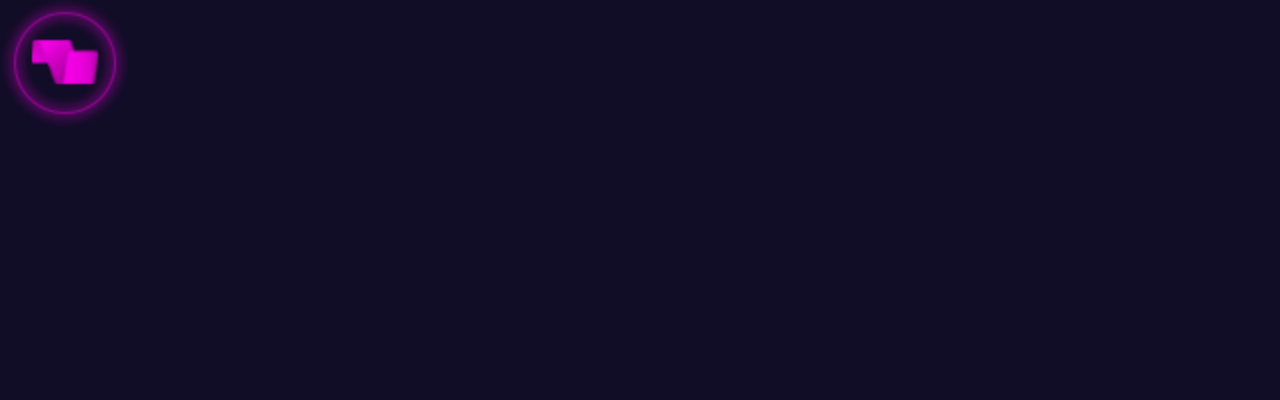

--- FILE ---
content_type: text/html
request_url: https://neobet.io/casino/play/11160/link-king-casino-mix
body_size: 1276
content:
<!doctype html>
<html lang="en">
  <head>
    <!-- Placeholder for adding elements to header from container variables-->
    <link rel="preload" as="style" href="https://d11ios6uij3e1o.cloudfront.net/neobet/neobet.css?v=1"/><link rel="preload" as="image" href="//images.ctfassets.net/wwerkr7e9ia3/2huKJtJCX7xHSTSjxQBgvE/427c43d166d741ff4a1dd85fd7b9d0eb/neon_rush_hero.jpg?fm=webp"/>
    <link
      rel="stylesheet"
      href="https://fonts.googleapis.com/icon?family=Material+Icons&display=block"
      crossorigin
    />
    <link
      rel="dns-prefetch"
      href="https://cdn.contentful.com"
      crossorigin="anonymous"
      media="all"
    />
    <link
      rel="preconnect"
      href="https://cdn.contentful.com"
      crossorigin="anonymous"
      media="all"
    />
    <link
      rel="dns-prefetch"
      href="https://storage.googleapis.com"
      crossorigin="anonymous"
      media="all"
    />
    <link
      rel="preconnect"
      href="https://storage.googleapis.com"
      crossorigin="anonymous"
      media="all"
    />
    <link
      rel="dns-prefetch"
      href="https://fonts.googleapis.com"
      crossorigin="anonymous"
      media="all"
    />
    <link
      rel="preconnect"
      href="https://fonts.googleapis.com"
      crossorigin="anonymous"
      media="all"
    />
    <meta charset="utf-8" />
    <meta
      name="apple-mobile-web-app-capable"
      content="yes"
    />
    <meta
      name="apple-mobile-web-app-status-bar-style"
      content="black"
    />
    <link
      rel="shortcut icon"
      href=""
      media="all"
    />
    <link
      rel="manifest"
      href="/rest/properties/manifest"
      crossorigin="use-credentials"
      media="all"
    />
    <meta
      name="viewport"
      id="viewport"
      content="width=device-width, initial-scale=1, shrink-to-fit=no"
    />
    <meta
      name="theme-color"
      content="#000000"
    />
    <style>
      html {
        font-size: 17px;
        overscroll-behavior-y: none;
      }
      @media (max-width: 1200px) {
        html {
          font-size: 15px;
        }
      }
      @media (max-width: 992px) {
        html {
          font-size: 13px;
        }
      }
      @media (max-width: 768px) {
        html {
          font-size: 13px;
        }
      }
      @media (max-width: 576px) {
        html {
          font-size: 10px;
        }
      }
      @media (max-width: 450px) {
        html {
          font-size: 7px;
        }
      }
      @media (max-width: 400px) {
        html {
          font-size: 7px;
        }
      }
      @media (max-width: 340px) {
        html {
          font-size: 6px;
        }
      }
    </style>
    <title></title>

    <style>


      body {
        background: black;
        margin: 0;
      }

      body,
      #root {
        /* Fallback for browsers that don't support dvh (specifically Firefox) */
        min-height: 100vh;
        /* Modern browsers that support dvh */
        min-height: 100dvh;
      }

      .lds-facebook {
        background-color: transparent;
        display: inline-block;
        position: relative;
        width: 80px;
        height: 80px;
      }
      .lds-facebook div {
        display: inline-block;
        position: absolute;
        left: 8px;
        width: 16px;
        background: #fff;
        animation: lds-facebook 1.2s cubic-bezier(0, 0.5, 0.5, 1) infinite;
      }
      .lds-facebook div:nth-child(1) {
        left: 8px;
        animation-delay: -0.24s;
      }
      .lds-facebook div:nth-child(2) {
        left: 32px;
        animation-delay: -0.12s;
      }
      .lds-facebook div:nth-child(3) {
        left: 56px;
        animation-delay: 0;
      }
      @keyframes lds-facebook {
        0% {
          top: 8px;
          height: 64px;
        }
        50%,
        100% {
          top: 24px;
          height: 32px;
        }
      }

      .js-loader {
        position: fixed;
        inset: 0;
        display: grid;
        place-items: center;
        background-color: transparent;
        z-index: 99997;
        pointer-events: none;
        transition: opacity 0.3s ease-out;
      }

      .js-loader.hidden {
        opacity: 0;
      }

      .js-loader img {
        height: auto;
      }
    </style>
    <script type="module" crossorigin src="/assets/index-CTdJvI9d.js"></script>
  </head>
  <body>
    <noscript>You need to enable JavaScript to run this app.</noscript>
    <div
      id="jsLoader"
      class="js-loader"
    >
      <img
        id="site-loader"
        src="https://images.ctfassets.net/xio6kmpxx5iz/ClqKtLslQ1V7qF7221Sv9/601514bf67c6e41c10291621d42ab8df/neobet-animation-crushed.png"
        width="128px"
      />
    </div>
    <main id="root"></main>
  </body>
</html>


--- FILE ---
content_type: text/css
request_url: https://d11ios6uij3e1o.cloudfront.net/neobet/neobet.css?v=1
body_size: 1355
content:
:root {
  --main-background: #120d27;
}
.landingPageContainer img {
  -o-object-fit: unset;
  object-fit: unset;
}
.contentWrap .content.content1,
.contentWrap .content.content2 {
  color: #333;
}
.section-boxes.Feature .boxItemWrap .box .contentBox .icon {
  max-width: 90px;
}
.section-boxes.Feature .boxItemWrap.sqaure .box {
  justify-content: center;
  padding-bottom: 2rem;
}
.section-boxes.Feature .boxItemWrap.sqaure .box .contentBox .textWrap {
  align-self: center;
}
.section-boxes.Feature .boxItemWrap.sqaure .box .contentBox .icon {
  margin-top: -60px;
}
.section-boxes.Feature .boxItemWrap .box .contentBox .title {
  margin-bottom: 0.4rem;
  font-size: 1rem;
}
.contentWrap .content.content1 {
  font-weight: 800;
}
.section-boxes.Step .boxItemWrap.sqaure .box .contentBox.iconLeft .textWrap {
  align-self: flex-end;
}
.section-boxes.Step .boxItemWrap .box .contentBox .title {
  padding-left: 0;
  margin-bottom: 0;
}
.section-boxes.section.Step {
  padding-top: 0;
  padding-bottom: 10px;
  border-bottom: 1px solid;
  border-bottom-color: #43404a !important;
}
.section-boxes.section.Feature {
  padding-top: 5rem;
  padding-bottom: 5rem;
}
.section-boxes.Step .boxItemWrap .box .contentBox .icon {
  max-width: 50px;
}
.page-section.section {
  padding-left: 1rem;
  padding-right: 1rem;
}
.page-section .row .columnText {
  margin-left: 20px;
  margin-right: 20px;
}
.bottomSection.section1 .text {
  font-size: 48px;
}
.promotionAreaContainer {
  margin-bottom: 5rem;
}
.promotionAreaContainer .promotionAreaTitle {
  font-weight: 400;
  font-size: 26px;
}
.promopage.bitcoin-bonus .hero-banner-two-columns.promo-hero-banner {
  padding-bottom: 200px;
}
.promopage .hero-banner-two-columns.promo-hero-banner .container .row {
  align-items: center;
  padding-bottom: 2rem;
  padding-top: 2rem;
}
.promopage
  .hero-banner-two-columns.promo-hero-banner
  .container
  .row
  .col-md-6 {
  text-align: right;
}
.promopage
  .hero-banner-two-columns.promo-hero-banner
  .container
  .row
  .col-md-6.taglines {
  text-align: left;
}
.promopage
  .hero-banner-two-columns.promo-hero-banner
  .container
  .row
  .col-md-6.taglines
  .hero-big-text {
  font-weight: bold;
  margin-bottom: 1rem;
  text-align: left;
}
.promopage
  .hero-banner-two-columns.promo-hero-banner
  .container
  .row
  .col-md-6.taglines
  .hero-sub-text {
  font-size: 22px;
  line-height: 28px;
  text-align: left;
}
.promopage
  .hero-banner-two-columns.promo-hero-banner
  .container
  .row
  .col-md-6.taglines
  .btn.btn-cta {
  margin-top: 2rem;
  display: block;
  max-width: -webkit-fit-content;
  max-width: -moz-fit-content;
  max-width: fit-content;
}
.promopage
  .hero-banner-two-columns.promo-hero-banner
  .container
  .row
  .col-md-6
  .hero-banner-image {
  width: 70%;
}
.promopage.bitcoin-bonus .badges-container.promo-badges {
  margin-top: -200px;
  padding-bottom: 50px;
}
.promopage.bitcoin-bonus .badges-container.promo-badges .badge-content {
  margin-bottom: 1rem;
}
@media (max-width: 1200px) {
  .promopage.bitcoin-bonus .badges-container.promo-badges {
    max-width: 960px;
  }
}
@media (max-width: 992px) {
  .section-boxes.Step .boxItemWrap.sqaure .box .contentBox.iconLeft .textWrap {
    align-self: center;
  }
  .page-section .row .columnText {
    margin-left: 0;
    margin-right: 0;
  }
  .page-section.section {
    padding-top: 2rem;
    padding-bottom: 2rem;
  }
  .promopage.bitcoin-bonus .badges-container.promo-badges {
    max-width: 720px;
  }
}
@media (max-width: 768px) {
  .section-boxes.Feature .boxItemWrap.sqaure {
    width: 100%;
  }
  .section-boxes.Feature .boxItemWrap.sqaure .box {
    max-width: 100%;
  }
  .section-boxes.Feature .boxItemWrap.sqaure .box .contentBox .icon {
    margin-top: 0;
  }
  .section-boxes.section.Step {
    border-bottom: none;
  }
  .landingPageContainer img {
    -o-object-fit: cover;
    object-fit: cover;
  }
  .promopage
    .hero-banner-two-columns.promo-hero-banner
    .container
    .row
    .col-md-6 {
    text-align: center;
    margin-bottom: 1rem;
  }
  .promopage
    .hero-banner-two-columns.promo-hero-banner
    .container
    .row
    .col-md-6.taglines {
    order: 2;
    display: flex;
    flex-direction: column;
    align-items: center;
  }
  .promopage
    .hero-banner-two-columns.promo-hero-banner
    .container
    .row
    .col-md-6.taglines
    .hero-big-text,
  .promopage
    .hero-banner-two-columns.promo-hero-banner
    .container
    .row
    .col-md-6.taglines
    .hero-sub-text,
  .promopage
    .hero-banner-two-columns.promo-hero-banner
    .container
    .row
    .col-md-6.taglines
    .btn.btn-cta {
    text-align: center;
  }
}
@media (max-width: 576px) {
  .promopage.bitcoin-bonus .hero-banner-two-columns.promo-hero-banner {
    padding-bottom: 230px;
  }
  .promopage.bitcoin-bonus .badges-container.promo-badges {
    margin-top: -250px;
  }
}
.cashback-component {
  padding: 10px 32px !important;
}
.cashback-component .cashback-header-container h4 {
  color: #101010 !important;
}
.cashback-component .cashback-timer-container .being-paid-out {
  color: #f244d3 !important;
}
.cashback-component .cashback-timer-item {
  margin: 0 5px;
  text-align: center;
  display: inline-block;
  margin-right: 10px;
  position: relative;
}
.cashback-component .cashback-timer-item .cachback-timer-item-count {
  background-color: #eee !important;
}
.cashback-component .cashback-timer-item .cachback-timer-item-count h3 {
  color: #f244d3 !important;
}
.cashback-component .cashback-timer-item .cachback-timer-item-text {
  color: #101010 !important;
}
.cashback-component .cashback-timer-item::after {
  background-color: #f244d3;
}
.cashback-component .cashback-timer-item::before {
  background-color: #f244d3;
}
.cashback-component .cashback-action-container .cashback-btn {
  border: 1px solid #f244d3 !important;
  background-color: transparent !important;
  color: #f244d3 !important;
}
.cashback-component
  .cashback-action-container
  .cashback-btn.display-amount
  .amount-info {
  position: relative;
  letter-spacing: 1.6px;
  font-weight: 700;
  font-size: 16px;
}
.cashback-component
  .cashback-action-container
  .cashback-btn.display-amount
  .amount-info
  svg {
  position: absolute;
  right: -5px;
  top: -8px;
  fill: #b3b3b3;
}
.menu-layout .menu-layout-sidebar .cashback-component {
  padding: 10px 20px !important;
}
.menu-layout
  .menu-layout-sidebar
  .cashback-component
  .cashback-header-container
  h4 {
  color: #fff !important;
}
.menu-layout
  .menu-layout-sidebar
  .cashback-component
  .cashback-timer-container
  .being-paid-out {
  color: #f244d3 !important;
}
.menu-layout .menu-layout-sidebar .cashback-component .cashback-timer-item {
  margin: 0 5px;
  text-align: center;
  display: inline-block;
  margin-right: 10px;
  position: relative;
}
.menu-layout
  .menu-layout-sidebar
  .cashback-component
  .cashback-timer-item
  .cachback-timer-item-count {
  background-color: #eeeeee11 !important;
}
.menu-layout
  .menu-layout-sidebar
  .cashback-component
  .cashback-timer-item
  .cachback-timer-item-count
  h3 {
  color: #f244d3;
}
.menu-layout
  .menu-layout-sidebar
  .cashback-component
  .cashback-timer-item
  .cachback-timer-item-text {
  color: #fff !important;
}
.menu-layout
  .menu-layout-sidebar
  .cashback-component
  .cashback-timer-item::after {
  background-color: #f244d3;
}
.menu-layout
  .menu-layout-sidebar
  .cashback-component
  .cashback-timer-item::before {
  background-color: #f244d3;
}
.menu-layout
  .menu-layout-sidebar
  .cashback-component
  .cashback-action-container
  .cashback-btn {
  border: 1px solid rgba(255, 255, 255, 0.3) !important;
  background: rgba(0, 0, 0, 0.15) !important;
  color: #fff !important;
}
.menu-layout
  .menu-layout-sidebar
  .cashback-component
  .cashback-action-container
  .cashback-btn.display-amount {
  background: rgba(255, 255, 255, 0.1) !important;
}
.menu-layout
  .menu-layout-sidebar
  .cashback-component
  .cashback-action-container
  .cashback-btn.display-amount
  .amount-info {
  position: relative;
  letter-spacing: 1.6px;
  font-weight: 700;
  font-size: 16px;
}
.menu-layout
  .menu-layout-sidebar
  .cashback-component
  .cashback-action-container
  .cashback-btn.display-amount
  .amount-info
  svg {
  position: absolute;
  right: -5px;
  top: -8px;
  fill: #b3b3b3;
}
.pn-casino.pn-neobet-originals .search-and-filter-wrapper,
.pn-casino.pn-originals .search-and-filter-wrapper {
  display: none;
}
.pn-casino.pn-neobet-originals .categories-container,
.pn-casino.pn-originals .categories-container {
  display: none;
}
.row.games-list.title.recentlyPlayed,
.row.games-list.title.recentlyPlayed + div {
  display: none;
}
.modal-wrapper.success.active .modal-header img {
  max-width: 200px;
  margin: 0 auto;
}
.modal-wrapper.success.active .modal-body {
  text-align: center;
  color: #fff;
}
.modal-wrapper.success.active .modal-footer .deposit {
  color: #fff;
}


--- FILE ---
content_type: text/css
request_url: https://d2b6ehexutvfhr.cloudfront.net/mobile_browser_game_iframe_fix_3b26ca7ea5.css
body_size: 109
content:
.mobile-game-iframe {
  height: 100vh; // fallback in case of all else is not supported
  height: 100%;
  min-height: -webkit-fill-available;
  position: fixed;
  height: 100dvh; // dynamic viewport height, works on modern versions
  width: 100%;
}

--- FILE ---
content_type: text/css
request_url: https://nano-test-frontend-public.s3.eu-west-1.amazonaws.com/brands/neobet-brand-tokens.css
body_size: 9631
content:
/* ========================================
   NANO DESIGN TOKENS FOR NEOBET
   ======================================== */
:root {

    /* Text */
    --color-components-text-normal: #ffffff;
    --color-components-text-weaker: #a3afc2;
    --color-components-text-weakest: #758499;
    --color-components-text-disabled: #5c6470;

    /* Icons (aliases of text) */
    --color-components-icons-normal: var(--color-components-text-normal);
    --color-components-icons-weaker: var(--color-components-text-weaker);
    --color-components-icons-weakest: var(--color-components-text-weakest);
    --color-components-icons-disabled: var(--color-components-text-disabled);

    /* Inputs Fill */
    --color-components-inputs-fill-default: #16191d;
    --color-components-inputs-fill-active: #1d2025;

    /* Raffle */
    --color-components-raffle-primary: var(--color-primitive-yellow-200);

    /* Primary Brand/Accent */
    --color-brand-000: #841562;
    --color-brand-100: #a21a79;
    --color-brand-200: #ba3691;
    --color-brand-300: #cb57a8;
    --color-brand-400: #d16bb2;

    /* Secondary Brand/Accent (for multi-brand support) */
    --color-brand-secondary-000: #841562;
    --color-brand-secondary-100: #a21a79;
    --color-brand-secondary-200: #ba3691;
    --color-brand-secondary-300: #cb57a8;
    --color-brand-secondary-400: #d16bb2;

    /* ========================================
     * COLORS - Components
     * ======================================== */

    /* Surface */
    --color-primitive-surface-000: #191d24;
    --color-primitive-surface-050: #1d232a;
    --color-primitive-surface-100: #222831;
    --color-primitive-surface-200: #2a313c;
    --color-primitive-surface-400: #28313c;
    --color-primitive-surface-500: #2e3846;
    --color-primitive-surface-600: #35404f;

    /* Green */
    --color-primitive-green-000: #27504d;
    --color-primitive-green-100: #1a7a2f;
    --color-primitive-green-200: #33cc53;
    --color-primitive-green-300: #94d199;
    --color-primitive-green-400: #d2f9d2;

    /* Yellow */
    --color-primitive-yellow-000: #605034;
    --color-primitive-yellow-100: #946500;
    --color-primitive-yellow-200: #f6c742;
    --color-primitive-yellow-300: #f7d46e;
    --color-primitive-yellow-400: #fff6cc;

    /* Red */
    --color-primitive-red-000: #562c2a;
    --color-primitive-red-100: #a92014;
    --color-primitive-red-200: #f2695a;
    --color-primitive-red-300: #f99d94;
    --color-primitive-red-400: #ffd2cc;

    /* Neutral */
    --color-primitive-neutral-000: #2d445d;
    --color-primitive-neutral-100: #3d5566;
    --color-primitive-neutral-200: #6b9ab8;
    --color-primitive-neutral-300: #9fb5c6;
    --color-primitive-neutral-400: #c9d9e9;

    /* Accent Primary (alias of brand for designer compatibility) */
    --color-primitive-accent-primary-000: var(--color-brand-000);
    --color-primitive-accent-primary-100: var(--color-brand-100);
    --color-primitive-accent-primary-200: var(--color-brand-200);
    --color-primitive-accent-primary-300: var(--color-brand-300);
    --color-primitive-accent-primary-400: var(--color-brand-400);

    /* Accent Secondary (for multi-brand support) */
    --color-primitive-accent-secondary-000: var(--color-brand-secondary-000);
    --color-primitive-accent-secondary-100: var(--color-brand-secondary-100);
    --color-primitive-accent-secondary-200: var(--color-brand-secondary-200);
    --color-primitive-accent-secondary-300: var(--color-brand-secondary-300);
    --color-primitive-accent-secondary-400: var(--color-brand-secondary-400);

    /* ========================================
     * SEMANTIC COLORS
     * ======================================== */

    /* Layer */
    --color-semantic-layer-000: var(--color-primitive-surface-000);
    --color-semantic-layer-050: var(--color-primitive-surface-050);
    --color-semantic-layer-100: var(--color-primitive-surface-100);
    --color-semantic-layer-200: var(--color-primitive-surface-200);

    /* Stroke */
    --color-semantic-stroke-000: var(--color-primitive-surface-400);
    --color-semantic-stroke-100: var(--color-primitive-surface-500);
    --color-semantic-stroke-200: var(--color-primitive-surface-600);

    /* Brand (Alias of Accent) */
    --color-semantic-brand-000: var(--color-brand-000);
    --color-semantic-brand-100: var(--color-brand-100);
    --color-semantic-brand-200: var(--color-brand-200);
    --color-semantic-brand-300: var(--color-brand-300);
    --color-semantic-brand-400: var(--color-brand-400);

    /* Status - Neutral */
    --color-semantic-status-neutral-darkest: var(--color-primitive-neutral-000);
    --color-semantic-status-neutral-darker: var(--color-primitive-neutral-100);
    --color-semantic-status-neutral-normal: var(--color-primitive-neutral-200);
    --color-semantic-status-neutral-lighter: var(--color-primitive-neutral-300);
    --color-semantic-status-neutral-lightest: var(--color-primitive-neutral-400);

    /* Status - Success */
    --color-semantic-status-success-darkest: var(--color-primitive-green-000);
    --color-semantic-status-success-darker: var(--color-primitive-green-100);
    --color-semantic-status-success-normal: var(--color-primitive-green-200);
    --color-semantic-status-success-lighter: var(--color-primitive-green-300);
    --color-semantic-status-success-lightest: var(--color-primitive-green-400);

    /* Status - Warning */
    --color-semantic-status-warning-darkest: var(--color-primitive-yellow-000);
    --color-semantic-status-warning-darker: var(--color-primitive-yellow-100);
    --color-semantic-status-warning-normal: var(--color-primitive-yellow-200);
    --color-semantic-status-warning-lighter: var(--color-primitive-yellow-300);
    --color-semantic-status-warning-lightest: var(--color-primitive-yellow-400);

    /* Status - Danger */
    --color-semantic-status-danger-darkest: var(--color-primitive-red-000);
    --color-semantic-status-danger-darker: var(--color-primitive-red-100);
    --color-semantic-status-danger-normal: var(--color-primitive-red-200);
    --color-semantic-status-danger-lighter: var(--color-primitive-red-300);
    --color-semantic-status-danger-lightest: var(--color-primitive-red-400);

    /* Fill - Lighter */
    --color-semantic-fill-lighter-000: rgba(255, 255, 255, 0.04);
    --color-semantic-fill-lighter-100: rgba(255, 255, 255, 0.07);
    --color-semantic-fill-lighter-200: rgba(255, 255, 255, 0.1);

    /* Fill - Darker */
    --color-semantic-fill-darker-000: rgba(0, 0, 0, 0.1);
    --color-semantic-fill-darker-100: rgba(0, 0, 0, 0.2);
    --color-semantic-fill-darker-200: rgba(0, 0, 0, 0.3);

    /* Fill - Interact (alias of lighter) */
    --color-semantic-fill-interact-000: var(--color-semantic-fill-lighter-000);
    --color-semantic-fill-interact-100: var(--color-semantic-fill-lighter-100);
    --color-semantic-fill-interact-200: var(--color-semantic-fill-lighter-200);

    /* ========================================
     * STROKE & GRADIENT
     * ======================================== */

    /* Stroke brand colors */
    --color-stroke-brand-primary-100: #f565ad;
    --color-stroke-brand-primary-200: #cf2cf2;

    /* Gradients */
    --stroke-brand-primary: linear-gradient(
            228deg,
            var(--color-stroke-brand-primary-100) 20.04%,
            var(--color-stroke-brand-primary-200) 74.53%
    );

    --stroke-brand-secondary: linear-gradient(
            228deg,
            var(--color-brand-100) 20.04%,
            var(--color-brand-200) 74.53%
    );

    /* ========================================
     * TYPOGRAPHY
     * ======================================== */

    /* Typography for Headings */

    --typography-heading-font: "Inter", sans-serif;
    --typography-heading-weight: 600; /* SemiBold */
    --typography-heading-spacing: 0px;

    /* Typography for Paragraph */

    --typography-paragraph-font: "Inter", sans-serif;
    --typography-paragraph-weight: 400; /* Regular */
    --typography-paragraph-spacing: 0px;

    /* Typography for Title */
    --typography-title-font: var(--typography-heading-font); /* Alias */
    --typography-title-weight: 500; /* Medium */
    --typography-title-spacing: 0px;

    /* ========================================
     * CONFIG
     * ======================================== */

    /* Config - Corners */
    --config-corners-small: 2px;
    --config-corners-medium: 4px;
    --config-corners-large: 8px;

    /* ========================================
     * RESPONSIVE
     * ======================================== */

    /* Responsive Breakpoints */
    /* 360 */
    --responsive-360-layout-content-width: 344px;
    --responsive-360-layout-content-spacing: 24px;

    /* 768 */
    --responsive-768-layout-content-width: 736px;
    --responsive-768-layout-content-spacing: 32px;

    /* 1280 */
    --responsive-1280-layout-content-width: 1024px;
    --responsive-1280-layout-content-spacing: 32px;

    /* 1920 */
    --responsive-1920-layout-content-width: 1120px;
    --responsive-1920-layout-content-spacing: 40px;
}

/* ========================================
   NOTES & CONVENTIONS
   ======================================== */

/*
 * - Aliases use var() so changes to primitives cascade to semantic and component tokens.
 * - Naming convention:
 *   --color-[group]-[category]-[variant]
 *   --typography-[type]-[property]
 *   --config-[category]-[variant]
 *   --responsive-[breakpoint]-[property]
 * - Color system:
 *   primitive - base colors
 *   semantic - functional colors (layer, stroke, status, fill)
 *   components - UI-specific colors (text, icons, inputs)
 */

--- FILE ---
content_type: text/css
request_url: https://neobet.io/assets/Maintenance-D6zbOTNW.css
body_size: -652
content:
.maintenance-page{margin:10vh auto;width:400px;color:#fff;text-align:center;font-family:sans-serif;padding:20px;border-radius:20px}.maintenance-page h1{font-size:24px}.maintenance-page p.team{font-weight:600}.bottom-notification{position:fixed;top:55px;left:0;width:100%;height:70px;background-color:var(--maintenance-background);color:#fff;z-index:100}.bottom-notification.hide{display:none}.bottom-notification .content{display:flex;align-items:center;width:100%;height:100%}.bottom-notification .content .text{display:inline-block;width:100%;text-align:center;padding:0 40px;font-size:14px}.bottom-notification .close-container{position:absolute;right:10px;top:35%;cursor:pointer}


--- FILE ---
content_type: text/css
request_url: https://neobet.io/assets/CasinoSearch-BU2FJEZd.css
body_size: -638
content:
.search-results-container{background:var(--popup-search);width:333px;min-height:50px;flex-direction:column;border-radius:4px;overflow:hidden}.search-results-container .search-results-inner-container{width:100%;max-height:400px;width:350px;overflow-y:scroll;overflow-x:hidden;box-sizing:content-box;padding-right:17px;background-color:var(--popup-background)}.search-results-container .no-results{color:var(--popup-text);padding:15px}.search-results-container .game-result-row{display:flex;flex-direction:row;padding:10px;border-bottom:1px solid rgba(255,255,255,.1)}.search-results-container .game-result-row:hover,.search-results-container .game-result-row.selected{background-color:var(--popup-search-selected);cursor:pointer}.search-results-container .game-result-row:hover .game-title .game-name,.search-results-container .game-result-row:hover .game-title .game-studio,.search-results-container .game-result-row.selected .game-title .game-name,.search-results-container .game-result-row.selected .game-title .game-studio{color:var(--popup-search)}.search-results-container .game-result-row:first-child{padding:10px 10px 5px}.search-results-container .game-result-row.last-child{padding:5px 10px 10px}.search-results-container .game-result-row .game-image{order:1;width:70px;height:50px;background-size:auto 100%}.search-results-container .game-result-row .game-title{padding:0 10px;order:2}.search-results-container .game-result-row .game-title .game-name{width:100%;display:block;color:var(--popup-dark-text)}.search-results-container .game-result-row .game-title .game-studio{width:100%;display:block;color:var(--popup-dark-text);opacity:.4;text-transform:uppercase;font-size:80%}.mobile .search-results-container .game-result-row:hover{background-color:#0000001a;cursor:pointer}.mobile .search-results-container .game-result-row:hover .game-title .game-name,.mobile .search-results-container .game-result-row:hover .game-title .game-studio{color:var(--popup-dark-text)}.mobile .search-results-container .game-result-row.selected{background-color:transparent;cursor:pointer}.mobile .search-results-container .game-result-row.selected .game-title .game-name,.mobile .search-results-container .game-result-row.selected .game-title .game-studio{color:var(--popup-dark-text)}.search-container button{background:transparent!important;background-color:transparent!important;color:var(--search-input-text);opacity:.5;padding-top:4px}.search-container button i{font-size:20px}.search-container{margin-left:auto;order:2;padding:5px;width:auto;font-size:90%}@media (max-width: 992px){.search-container{margin-top:0;margin-right:auto}}.search-container .input-group{padding:0;height:auto;outline:none;border:none;border-radius:25px}.search-container .input-group .form-control{background:transparent;border:none;padding-top:5px;padding-bottom:5px;padding-left:20px}.search-container .btn{color:var(--search-input-text);opacity:.4;padding-right:20px;display:flex;align-items:center}.search-container button{-webkit-user-select:none;user-select:none;outline:none;padding-right:10px}.search-container input:focus,.search-container input{-webkit-box-shadow:none;box-shadow:none;outline:none}


--- FILE ---
content_type: text/javascript
request_url: https://medlogotyp.se/test/meta-thumbnail.js?v2
body_size: 2
content:


var meta = document.createElement('meta');
meta.name = "thumbnail";
meta.content = "https://images.ctfassets.net/xio6kmpxx5iz/1uUNajy4aXJLsdavXY3kPd/d2dcde1e4cde58054240f34c4badc844/neobet-logo.png";

document.getElementsByTagName('head')[0].appendChild(meta);






--- FILE ---
content_type: application/javascript
request_url: https://nano-test-frontend-public.s3.eu-west-1.amazonaws.com/widget/745.nova-gamification.js
body_size: 51578
content:
"use strict";(this.webpackChunknovaWidgetManager=this.webpackChunknovaWidgetManager||[]).push([[745],{476:(e,t,i)=>{i.r(t),i.d(t,{COPY_AUTOCAPTURE_EVENT:()=>Zt,Compression:()=>Kt,DisplaySurveyType:()=>wn,PostHog:()=>va,SurveyEventName:()=>yn,SurveyEventProperties:()=>bn,SurveyPosition:()=>gn,SurveyQuestionBranchingType:()=>fn,SurveyQuestionType:()=>_n,SurveySchedule:()=>mn,SurveyType:()=>vn,SurveyWidgetType:()=>pn,default:()=>fa,posthog:()=>fa,severityLevels:()=>Qt});var r="undefined"!=typeof window?window:void 0,s="undefined"!=typeof globalThis?globalThis:r,n=Array.prototype,a=n.forEach,o=n.indexOf,l=null==s?void 0:s.navigator,c=null==s?void 0:s.document,u=null==s?void 0:s.location,h=null==s?void 0:s.fetch,d=null!=s&&s.XMLHttpRequest&&"withCredentials"in new s.XMLHttpRequest?s.XMLHttpRequest:void 0,p=null==s?void 0:s.AbortController,g=null==l?void 0:l.userAgent,v=null!=r?r:{},_={DEBUG:!1,LIB_VERSION:"1.282.0"};function f(e,t,i,r,s,n,a){try{var o=e[n](a),l=o.value}catch(e){return void i(e)}o.done?t(l):Promise.resolve(l).then(r,s)}function m(e){return function(){var t=this,i=arguments;return new Promise(function(r,s){var n=e.apply(t,i);function a(e){f(n,r,s,a,o,"next",e)}function o(e){f(n,r,s,a,o,"throw",e)}a(void 0)})}}function y(){return y=Object.assign?Object.assign.bind():function(e){for(var t=1;t<arguments.length;t++){var i=arguments[t];for(var r in i)({}).hasOwnProperty.call(i,r)&&(e[r]=i[r])}return e},y.apply(null,arguments)}function b(e,t){if(null==e)return{};var i={};for(var r in e)if({}.hasOwnProperty.call(e,r)){if(-1!==t.indexOf(r))continue;i[r]=e[r]}return i}var w=["$snapshot","$pageview","$pageleave","$set","survey dismissed","survey sent","survey shown","$identify","$groupidentify","$create_alias","$$client_ingestion_warning","$web_experiment_applied","$feature_enrollment_update","$feature_flag_called"];function E(e,t){return-1!==e.indexOf(t)}var x=function(e){return e.trim()},k=function(e){return e.replace(/^\$/,"")},S=Array.isArray,P=Object.prototype,$=P.hasOwnProperty,F=P.toString,C=S||function(e){return"[object Array]"===F.call(e)},I=e=>"function"==typeof e,O=e=>e===Object(e)&&!C(e),R=e=>{if(O(e)){for(var t in e)if($.call(e,t))return!1;return!0}return!1},T=e=>void 0===e,M=e=>"[object String]"==F.call(e),A=e=>M(e)&&0===e.trim().length,L=e=>null===e,D=e=>T(e)||L(e),N=e=>"[object Number]"==F.call(e),j=e=>"[object Boolean]"===F.call(e),U=e=>E(w,e);function q(e){return null===e||"object"!=typeof e}function H(e,t){return Object.prototype.toString.call(e)==="[object "+t+"]"}function B(e){return!T(Event)&&function(e,t){try{return e instanceof t}catch(e){return!1}}(e,Event)}var W=[!0,"true",1,"1","yes"],V=e=>E(W,e),G=[!1,"false",0,"0","no"];function z(e,t,i,r,s){return t>i&&(r.warn("min cannot be greater than max."),t=i),N(e)?e>i?(r.warn(" cannot be  greater than max: "+i+". Using max value instead."),i):e<t?(r.warn(" cannot be less than min: "+t+". Using min value instead."),t):e:(r.warn(" must be a number. using max or fallback. max: "+i+", fallback: "+s),z(s||i,t,i,r))}class Y{constructor(e){this.t={},this.i=e.i,this.o=z(e.bucketSize,0,100,e.h),this.m=z(e.refillRate,0,this.o,e.h),this.S=z(e.refillInterval,0,864e5,e.h)}$(e,t){var i=t-e.lastAccess,r=Math.floor(i/this.S);if(r>0){var s=r*this.m;e.tokens=Math.min(e.tokens+s,this.o),e.lastAccess=e.lastAccess+r*this.S}}consumeRateLimit(e){var t,i=Date.now(),r=String(e),s=this.t[r];return s?this.$(s,i):(s={tokens:this.o,lastAccess:i},this.t[r]=s),0===s.tokens||(s.tokens--,0===s.tokens&&(null==(t=this.i)||t.call(this,e)),0===s.tokens)}stop(){this.t={}}}var X,J,Z,K=e=>e instanceof Error;function Q(e){var t=globalThis._posthogChunkIds;if(t){var i=Object.keys(t);return Z&&i.length===J||(J=i.length,Z=i.reduce((i,r)=>{X||(X={});var s=X[r];if(s)i[s[0]]=s[1];else for(var n=e(r),a=n.length-1;a>=0;a--){var o=n[a],l=null==o?void 0:o.filename,c=t[r];if(l&&c){i[l]=c,X[r]=[l,c];break}}return i},{})),Z}}var ee="?";function te(e,t,i,r){var s={platform:"web:javascript",filename:e,function:"<anonymous>"===t?ee:t,in_app:!0};return T(i)||(s.lineno=i),T(r)||(s.colno=r),s}var ie=(e,t)=>{var i=-1!==e.indexOf("safari-extension"),r=-1!==e.indexOf("safari-web-extension");return i||r?[-1!==e.indexOf("@")?e.split("@")[0]:ee,i?"safari-extension:"+t:"safari-web-extension:"+t]:[e,t]},re=/^\s*at (\S+?)(?::(\d+))(?::(\d+))\s*$/i,se=/^\s*at (?:(.+?\)(?: \[.+\])?|.*?) ?\((?:address at )?)?(?:async )?((?:<anonymous>|[-a-z]+:|.*bundle|\/)?.*?)(?::(\d+))?(?::(\d+))?\)?\s*$/i,ne=/\((\S*)(?::(\d+))(?::(\d+))\)/,ae=e=>{var t=re.exec(e);if(t){var[,i,r,s]=t;return te(i,ee,+r,+s)}var n=se.exec(e);if(n){if(n[2]&&0===n[2].indexOf("eval")){var a=ne.exec(n[2]);a&&(n[2]=a[1],n[3]=a[2],n[4]=a[3])}var[o,l]=ie(n[1]||ee,n[2]);return te(l,o,n[3]?+n[3]:void 0,n[4]?+n[4]:void 0)}},oe=/^\s*(.*?)(?:\((.*?)\))?(?:^|@)?((?:[-a-z]+)?:\/.*?|\[native code\]|[^@]*(?:bundle|\d+\.js)|\/[\w\-. /=]+)(?::(\d+))?(?::(\d+))?\s*$/i,le=/(\S+) line (\d+)(?: > eval line \d+)* > eval/i,ce=e=>{var t=oe.exec(e);if(t){if(t[3]&&t[3].indexOf(" > eval")>-1){var i=le.exec(t[3]);i&&(t[1]=t[1]||"eval",t[3]=i[1],t[4]=i[2],t[5]="")}var r=t[3],s=t[1]||ee;return[s,r]=ie(s,r),te(r,s,t[4]?+t[4]:void 0,t[5]?+t[5]:void 0)}},ue=/\(error: (.*)\)/;class he{constructor(e,t,i){void 0===e&&(e=[]),void 0===t&&(t=[]),void 0===i&&(i=[]),this.coercers=e,this.modifiers=i,this.stackParser=function(){for(var e=arguments.length,t=new Array(e),i=0;i<e;i++)t[i]=arguments[i];return function(e,i){void 0===i&&(i=0);for(var r=[],s=e.split("\n"),n=i;n<s.length;n++){var a=s[n];if(!(a.length>1024)){var o=ue.test(a)?a.replace(ue,"$1"):a;if(!o.match(/\S*Error: /)){for(var l of t){var c=l(o);if(c){r.push(c);break}}if(r.length>=50)break}}}return function(e){if(!e.length)return[];var t=Array.from(e);return t.reverse(),t.slice(0,50).map(e=>{return y({},e,{filename:e.filename||(i=t,i[i.length-1]||{}).filename,function:e.function||ee});var i})}(r)}}(...t)}buildFromUnknown(e,t){void 0===t&&(t={});var i=t&&t.mechanism||{handled:!0,type:"generic"},r=this.buildCoercingContext(i,t,0).apply(e),s=this.buildParsingContext(),n=this.parseStacktrace(r,s);return{$exception_list:this.convertToExceptionList(n,i),$exception_level:"error"}}modifyFrames(e){var t=this;return m(function*(){for(var i of e)i.stacktrace&&i.stacktrace.frames&&C(i.stacktrace.frames)&&(i.stacktrace.frames=yield t.applyModifiers(i.stacktrace.frames));return e})()}coerceFallback(e){var t;return{type:"Error",value:"Unknown error",stack:null==(t=e.syntheticException)?void 0:t.stack,synthetic:!0}}parseStacktrace(e,t){var i,r;return null!=e.cause&&(i=this.parseStacktrace(e.cause,t)),""!=e.stack&&null!=e.stack&&(r=this.applyChunkIds(this.stackParser(e.stack,e.synthetic?1:0),t.chunkIdMap)),y({},e,{cause:i,stack:r})}applyChunkIds(e,t){return e.map(e=>(e.filename&&t&&(e.chunk_id=t[e.filename]),e))}applyCoercers(e,t){for(var i of this.coercers)if(i.match(e))return i.coerce(e,t);return this.coerceFallback(t)}applyModifiers(e){var t=this;return m(function*(){var i=e;for(var r of t.modifiers)i=yield r(i);return i})()}convertToExceptionList(e,t){var i,r,s,n={type:e.type,value:e.value,mechanism:{type:null!==(i=t.type)&&void 0!==i?i:"generic",handled:null===(r=t.handled)||void 0===r||r,synthetic:null!==(s=e.synthetic)&&void 0!==s&&s}};e.stack&&(n.stacktrace={type:"raw",frames:e.stack});var a=[n];return null!=e.cause&&a.push(...this.convertToExceptionList(e.cause,y({},t,{handled:!0}))),a}buildParsingContext(){return{chunkIdMap:Q(this.stackParser)}}buildCoercingContext(e,t,i){void 0===i&&(i=0);var r=(i,r)=>{if(r<=4){var s=this.buildCoercingContext(e,t,r);return this.applyCoercers(i,s)}};return y({},t,{syntheticException:0==i?t.syntheticException:void 0,mechanism:e,apply:e=>r(e,i),next:e=>r(e,i+1)})}}class de{match(e){return this.isDOMException(e)||this.isDOMError(e)}coerce(e,t){var i=M(e.stack);return{type:this.getType(e),value:this.getValue(e),stack:i?e.stack:void 0,cause:e.cause?t.next(e.cause):void 0,synthetic:!1}}getType(e){return this.isDOMError(e)?"DOMError":"DOMException"}getValue(e){var t=e.name||(this.isDOMError(e)?"DOMError":"DOMException");return e.message?t+": "+e.message:t}isDOMException(e){return H(e,"DOMException")}isDOMError(e){return H(e,"DOMError")}}class pe{match(e){return(e=>e instanceof Error)(e)}coerce(e,t){return{type:this.getType(e),value:this.getMessage(e,t),stack:this.getStack(e),cause:e.cause?t.next(e.cause):void 0,synthetic:!1}}getType(e){return e.name||e.constructor.name}getMessage(e,t){var i=e.message;return i.error&&"string"==typeof i.error.message?String(i.error.message):String(i)}getStack(e){return e.stacktrace||e.stack||void 0}}class ge{constructor(){}match(e){return H(e,"ErrorEvent")&&null!=e.error}coerce(e,t){var i;return t.apply(e.error)||{type:"ErrorEvent",value:e.message,stack:null==(i=t.syntheticException)?void 0:i.stack,synthetic:!0}}}var ve=/^(?:[Uu]ncaught (?:exception: )?)?(?:((?:Eval|Internal|Range|Reference|Syntax|Type|URI|)Error): )?(.*)$/i;class _e{match(e){return"string"==typeof e}coerce(e,t){var i,[r,s]=this.getInfos(e);return{type:null!=r?r:"Error",value:null!=s?s:e,stack:null==(i=t.syntheticException)?void 0:i.stack,synthetic:!0}}getInfos(e){var t="Error",i=e,r=e.match(ve);return r&&(t=r[1],i=r[2]),[t,i]}}var fe=["fatal","error","warning","log","info","debug"];function me(e,t){void 0===t&&(t=40);var i=Object.keys(e);if(i.sort(),!i.length)return"[object has no keys]";for(var r=i.length;r>0;r--){var s=i.slice(0,r).join(", ");if(!(s.length>t))return r===i.length||s.length<=t?s:s.slice(0,t)+"..."}return""}class ye{match(e){return"object"==typeof e&&null!==e}coerce(e,t){var i,r=this.getErrorPropertyFromObject(e);return r?t.apply(r):{type:this.getType(e),value:this.getValue(e),stack:null==(i=t.syntheticException)?void 0:i.stack,level:this.isSeverityLevel(e.level)?e.level:"error",synthetic:!0}}getType(e){return B(e)?e.constructor.name:"Error"}getValue(e){if("name"in e&&"string"==typeof e.name){var t="'"+e.name+"' captured as exception";return"message"in e&&"string"==typeof e.message&&(t+=" with message: '"+e.message+"'"),t}if("message"in e&&"string"==typeof e.message)return e.message;var i=this.getObjectClassName(e);return(i&&"Object"!==i?"'"+i+"'":"Object")+" captured as exception with keys: "+me(e)}isSeverityLevel(e){return M(e)&&!A(e)&&fe.indexOf(e)>=0}getErrorPropertyFromObject(e){for(var t in e)if(Object.prototype.hasOwnProperty.call(e,t)){var i=e[t];if(K(i))return i}}getObjectClassName(e){try{var t=Object.getPrototypeOf(e);return t?t.constructor.name:void 0}catch(e){return}}}class be{match(e){return B(e)}coerce(e,t){var i,r=e.constructor.name;return{type:r,value:r+" captured as exception with keys: "+me(e),stack:null==(i=t.syntheticException)?void 0:i.stack,synthetic:!0}}}class we{match(e){return q(e)}coerce(e,t){var i;return{type:"Error",value:"Primitive value captured as exception: "+String(e),stack:null==(i=t.syntheticException)?void 0:i.stack,synthetic:!0}}}class Ee{match(e){return H(e,"PromiseRejectionEvent")}coerce(e,t){var i,r=this.getUnhandledRejectionReason(e);return q(r)?{type:"UnhandledRejection",value:"Non-Error promise rejection captured with value: "+String(r),stack:null==(i=t.syntheticException)?void 0:i.stack,synthetic:!0}:t.apply(r)}getUnhandledRejectionReason(e){if(q(e))return e;try{if("reason"in e)return e.reason;if("detail"in e&&"reason"in e.detail)return e.detail.reason}catch(e){}return e}}var xe=e=>{var t={k:function(t){if(r&&(_.DEBUG||v.POSTHOG_DEBUG)&&!T(r.console)&&r.console){for(var i=("__rrweb_original__"in r.console[t]?r.console[t].__rrweb_original__:r.console[t]),s=arguments.length,n=new Array(s>1?s-1:0),a=1;a<s;a++)n[a-1]=arguments[a];i(e,...n)}},info:function(){for(var e=arguments.length,i=new Array(e),r=0;r<e;r++)i[r]=arguments[r];t.k("log",...i)},warn:function(){for(var e=arguments.length,i=new Array(e),r=0;r<e;r++)i[r]=arguments[r];t.k("warn",...i)},error:function(){for(var e=arguments.length,i=new Array(e),r=0;r<e;r++)i[r]=arguments[r];t.k("error",...i)},critical:function(){for(var t=arguments.length,i=new Array(t),r=0;r<t;r++)i[r]=arguments[r];console.error(e,...i)},uninitializedWarning:e=>{t.error("You must initialize PostHog before calling "+e)},createLogger:t=>xe(e+" "+t)};return t},ke=xe("[PostHog.js]"),Se=ke.createLogger,Pe=Se("[ExternalScriptsLoader]"),$e=(e,t,i)=>{if(e.config.disable_external_dependency_loading)return Pe.warn(t+" was requested but loading of external scripts is disabled."),i("Loading of external scripts is disabled");var r=null==c?void 0:c.querySelectorAll("script");if(r)for(var s,n=function(){if(r[a].src===t){var e=r[a];return e.__posthog_loading_callback_fired?{v:i()}:(e.addEventListener("load",t=>{e.__posthog_loading_callback_fired=!0,i(void 0,t)}),e.onerror=e=>i(e),{v:void 0})}},a=0;a<r.length;a++)if(s=n())return s.v;var o=()=>{if(!c)return i("document not found");var r=c.createElement("script");if(r.type="text/javascript",r.crossOrigin="anonymous",r.src=t,r.onload=e=>{r.__posthog_loading_callback_fired=!0,i(void 0,e)},r.onerror=e=>i(e),e.config.prepare_external_dependency_script&&(r=e.config.prepare_external_dependency_script(r)),!r)return i("prepare_external_dependency_script returned null");var s,n=c.querySelectorAll("body > script");n.length>0?null==(s=n[0].parentNode)||s.insertBefore(r,n[0]):c.body.appendChild(r)};null!=c&&c.body?o():null==c||c.addEventListener("DOMContentLoaded",o)};v.__PosthogExtensions__=v.__PosthogExtensions__||{},v.__PosthogExtensions__.loadExternalDependency=(e,t,i)=>{var r="/static/"+t+".js?v="+e.version;if("remote-config"===t&&(r="/array/"+e.config.token+"/config.js"),"toolbar"===t){var s=3e5;r=r+"&t="+Math.floor(Date.now()/s)*s}var n=e.requestRouter.endpointFor("assets",r);$e(e,n,i)},v.__PosthogExtensions__.loadSiteApp=(e,t,i)=>{var r=e.requestRouter.endpointFor("api",t);$e(e,r,i)};var Fe={};function Ce(e,t,i){if(C(e))if(a&&e.forEach===a)e.forEach(t,i);else if("length"in e&&e.length===+e.length)for(var r=0,s=e.length;r<s;r++)if(r in e&&t.call(i,e[r],r)===Fe)return}function Ie(e,t,i){if(!D(e)){if(C(e))return Ce(e,t,i);if((e=>e instanceof FormData)(e)){for(var r of e.entries())if(t.call(i,r[1],r[0])===Fe)return}else for(var s in e)if($.call(e,s)&&t.call(i,e[s],s)===Fe)return}}var Oe=function(e){for(var t=arguments.length,i=new Array(t>1?t-1:0),r=1;r<t;r++)i[r-1]=arguments[r];return Ce(i,function(t){for(var i in t)void 0!==t[i]&&(e[i]=t[i])}),e},Re=function(e){for(var t=arguments.length,i=new Array(t>1?t-1:0),r=1;r<t;r++)i[r-1]=arguments[r];return Ce(i,function(t){Ce(t,function(t){e.push(t)})}),e};function Te(e){for(var t=Object.keys(e),i=t.length,r=new Array(i);i--;)r[i]=[t[i],e[t[i]]];return r}var Me=function(e){try{return e()}catch(e){return}},Ae=function(e){return function(){try{for(var t=arguments.length,i=new Array(t),r=0;r<t;r++)i[r]=arguments[r];return e.apply(this,i)}catch(e){ke.critical("Implementation error. Please turn on debug mode and open a ticket on https://app.posthog.com/home#panel=support%3Asupport%3A."),ke.critical(e)}}},Le=function(e){var t={};return Ie(e,function(e,i){(M(e)&&e.length>0||N(e))&&(t[i]=e)}),t},De=["herokuapp.com","vercel.app","netlify.app"];function Ne(e){var t=null==e?void 0:e.hostname;if(!M(t))return!1;var i=t.split(".").slice(-2).join(".");for(var r of De)if(i===r)return!1;return!0}function je(e,t){for(var i=0;i<e.length;i++)if(t(e[i]))return e[i]}function Ue(e,t,i,r){var{capture:s=!1,passive:n=!0}=null!=r?r:{};null==e||e.addEventListener(t,i,{capture:s,passive:n})}var qe="$people_distinct_id",He="__alias",Be="__timers",We="$autocapture_disabled_server_side",Ve="$heatmaps_enabled_server_side",Ge="$exception_capture_enabled_server_side",ze="$error_tracking_suppression_rules",Ye="$error_tracking_capture_extension_exceptions",Xe="$web_vitals_enabled_server_side",Je="$dead_clicks_enabled_server_side",Ze="$web_vitals_allowed_metrics",Ke="$session_recording_remote_config",Qe="$sesid",et="$session_is_sampled",tt="$enabled_feature_flags",it="$early_access_features",rt="$feature_flag_details",st="$stored_person_properties",nt="$stored_group_properties",at="$surveys",ot="$surveys_activated",lt="$flag_call_reported",ct="$user_state",ut="$client_session_props",ht="$capture_rate_limit",dt="$initial_campaign_params",pt="$initial_referrer_info",gt="$initial_person_info",vt="$epp",_t="__POSTHOG_TOOLBAR__",ft="$posthog_cookieless",mt=[qe,He,"__cmpns",Be,"$session_recording_enabled_server_side",Ve,Qe,tt,ze,ct,it,rt,nt,st,at,lt,ut,ht,dt,pt,vt,gt];function yt(e){return e instanceof Element&&(e.id===_t||!(null==e.closest||!e.closest(".toolbar-global-fade-container")))}function bt(e){return!!e&&1===e.nodeType}function wt(e,t){return!!e&&!!e.tagName&&e.tagName.toLowerCase()===t.toLowerCase()}function Et(e){return!!e&&3===e.nodeType}function xt(e){return!!e&&11===e.nodeType}function kt(e){return e?x(e).split(/\s+/):[]}function St(e){var t=null==r?void 0:r.location.href;return!!(t&&e&&e.some(e=>t.match(e)))}function Pt(e){var t="";switch(typeof e.className){case"string":t=e.className;break;case"object":t=(e.className&&"baseVal"in e.className?e.className.baseVal:null)||e.getAttribute("class")||"";break;default:t=""}return kt(t)}function $t(e){return D(e)?null:x(e).split(/(\s+)/).filter(e=>Wt(e)).join("").replace(/[\r\n]/g," ").replace(/[ ]+/g," ").substring(0,255)}function Ft(e){var t="";return Lt(e)&&!Dt(e)&&e.childNodes&&e.childNodes.length&&Ie(e.childNodes,function(e){var i;Et(e)&&e.textContent&&(t+=null!==(i=$t(e.textContent))&&void 0!==i?i:"")}),x(t)}function Ct(e){return T(e.target)?e.srcElement||null:null!=(t=e.target)&&t.shadowRoot?e.composedPath()[0]||null:e.target||null;var t}var It=["a","button","form","input","select","textarea","label"];function Ot(e,t){if(T(t))return!0;var i,r=function(e){if(t.some(t=>e.matches(t)))return{v:!0}};for(var s of e)if(i=r(s))return i.v;return!1}function Rt(e){var t=e.parentNode;return!(!t||!bt(t))&&t}var Tt=[".ph-no-rageclick",".ph-no-capture"],Mt=e=>!e||wt(e,"html")||!bt(e),At=(e,t)=>{if(!r||Mt(e))return{parentIsUsefulElement:!1,targetElementList:[]};for(var i=!1,s=[e],n=e;n.parentNode&&!wt(n,"body");)if(xt(n.parentNode))s.push(n.parentNode.host),n=n.parentNode.host;else{var a=Rt(n);if(!a)break;if(t||It.indexOf(a.tagName.toLowerCase())>-1)i=!0;else{var o=r.getComputedStyle(a);o&&"pointer"===o.getPropertyValue("cursor")&&(i=!0)}s.push(a),n=a}return{parentIsUsefulElement:i,targetElementList:s}};function Lt(e){for(var t=e;t.parentNode&&!wt(t,"body");t=t.parentNode){var i=Pt(t);if(E(i,"ph-sensitive")||E(i,"ph-no-capture"))return!1}if(E(Pt(e),"ph-include"))return!0;var r=e.type||"";if(M(r))switch(r.toLowerCase()){case"hidden":case"password":return!1}var s=e.name||e.id||"";return!M(s)||!/^cc|cardnum|ccnum|creditcard|csc|cvc|cvv|exp|pass|pwd|routing|seccode|securitycode|securitynum|socialsec|socsec|ssn/i.test(s.replace(/[^a-zA-Z0-9]/g,""))}function Dt(e){return!!(wt(e,"input")&&!["button","checkbox","submit","reset"].includes(e.type)||wt(e,"select")||wt(e,"textarea")||"true"===e.getAttribute("contenteditable"))}var Nt="(4[0-9]{12}(?:[0-9]{3})?)|(5[1-5][0-9]{14})|(6(?:011|5[0-9]{2})[0-9]{12})|(3[47][0-9]{13})|(3(?:0[0-5]|[68][0-9])[0-9]{11})|((?:2131|1800|35[0-9]{3})[0-9]{11})",jt=new RegExp("^(?:"+Nt+")$"),Ut=new RegExp(Nt),qt="\\d{3}-?\\d{2}-?\\d{4}",Ht=new RegExp("^("+qt+")$"),Bt=new RegExp("("+qt+")");function Wt(e,t){if(void 0===t&&(t=!0),D(e))return!1;if(M(e)){if(e=x(e),(t?jt:Ut).test((e||"").replace(/[- ]/g,"")))return!1;if((t?Ht:Bt).test(e))return!1}return!0}function Vt(e){var t=Ft(e);return Wt(t=(t+" "+Gt(e)).trim())?t:""}function Gt(e){var t="";return e&&e.childNodes&&e.childNodes.length&&Ie(e.childNodes,function(e){var i;if(e&&"span"===(null==(i=e.tagName)?void 0:i.toLowerCase()))try{var r=Ft(e);t=(t+" "+r).trim(),e.childNodes&&e.childNodes.length&&(t=(t+" "+Gt(e)).trim())}catch(e){ke.error("[AutoCapture]",e)}}),t}function zt(e){return function(e){var t=e.map(e=>{var t,i,r="";if(e.tag_name&&(r+=e.tag_name),e.attr_class)for(var s of(e.attr_class.sort(),e.attr_class))r+="."+s.replace(/"/g,"");var n=y({},e.text?{text:e.text}:{},{"nth-child":null!==(t=e.nth_child)&&void 0!==t?t:0,"nth-of-type":null!==(i=e.nth_of_type)&&void 0!==i?i:0},e.href?{href:e.href}:{},e.attr_id?{attr_id:e.attr_id}:{},e.attributes),a={};return Te(n).sort((e,t)=>{var[i]=e,[r]=t;return i.localeCompare(r)}).forEach(e=>{var[t,i]=e;return a[Yt(t.toString())]=Yt(i.toString())}),(r+=":")+Te(a).map(e=>{var[t,i]=e;return t+'="'+i+'"'}).join("")});return t.join(";")}(function(e){return e.map(e=>{var t,i,r={text:null==(t=e.$el_text)?void 0:t.slice(0,400),tag_name:e.tag_name,href:null==(i=e.attr__href)?void 0:i.slice(0,2048),attr_class:Xt(e),attr_id:e.attr__id,nth_child:e.nth_child,nth_of_type:e.nth_of_type,attributes:{}};return Te(e).filter(e=>{var[t]=e;return 0===t.indexOf("attr__")}).forEach(e=>{var[t,i]=e;return r.attributes[t]=i}),r})}(e))}function Yt(e){return e.replace(/"|\\"/g,'\\"')}function Xt(e){var t=e.attr__class;return t?C(t)?t:kt(t):void 0}class Jt{constructor(){this.clicks=[]}isRageClick(e,t,i){var r=this.clicks[this.clicks.length-1];if(r&&Math.abs(e-r.x)+Math.abs(t-r.y)<30&&i-r.timestamp<1e3){if(this.clicks.push({x:e,y:t,timestamp:i}),3===this.clicks.length)return!0}else this.clicks=[{x:e,y:t,timestamp:i}];return!1}}var Zt="$copy_autocapture",Kt=function(e){return e.GZipJS="gzip-js",e.Base64="base64",e}({}),Qt=["fatal","error","warning","log","info","debug"],ei=e=>{var t=null==c?void 0:c.createElement("a");return T(t)?null:(t.href=e,t)},ti=function(e,t){for(var i,r=((e.split("#")[0]||"").split(/\?(.*)/)[1]||"").replace(/^\?+/g,"").split("&"),s=0;s<r.length;s++){var n=r[s].split("=");if(n[0]===t){i=n;break}}if(!C(i)||i.length<2)return"";var a=i[1];try{a=decodeURIComponent(a)}catch(e){ke.error("Skipping decoding for malformed query param: "+a)}return a.replace(/\+/g," ")},ii=function(e,t,i){if(!e||!t||!t.length)return e;for(var r=e.split("#"),s=r[0]||"",n=r[1],a=s.split("?"),o=a[1],l=a[0],c=(o||"").split("&"),u=[],h=0;h<c.length;h++){var d=c[h].split("=");C(d)&&(t.includes(d[0])?u.push(d[0]+"="+i):u.push(c[h]))}var p=l;return null!=o&&(p+="?"+u.join("&")),null!=n&&(p+="#"+n),p},ri=function(e,t){var i=e.match(new RegExp(t+"=([^&]*)"));return i?i[1]:null},si=Se("[AutoCapture]");function ni(e,t){return t.length>e?t.slice(0,e)+"...":t}function ai(e){if(e.previousElementSibling)return e.previousElementSibling;var t=e;do{t=t.previousSibling}while(t&&!bt(t));return t}class oi{constructor(e){this.P=!1,this.T=null,this.rageclicks=new Jt,this.R=!1,this.instance=e,this.I=null}get C(){var e,t,i=O(this.instance.config.autocapture)?this.instance.config.autocapture:{};return i.url_allowlist=null==(e=i.url_allowlist)?void 0:e.map(e=>new RegExp(e)),i.url_ignorelist=null==(t=i.url_ignorelist)?void 0:t.map(e=>new RegExp(e)),i}O(){if(this.isBrowserSupported()){if(r&&c){var e=e=>{e=e||(null==r?void 0:r.event);try{this.F(e)}catch(e){si.error("Failed to capture event",e)}};if(Ue(c,"submit",e,{capture:!0}),Ue(c,"change",e,{capture:!0}),Ue(c,"click",e,{capture:!0}),this.C.capture_copied_text){var t=e=>{e=e||(null==r?void 0:r.event),this.F(e,Zt)};Ue(c,"copy",t,{capture:!0}),Ue(c,"cut",t,{capture:!0})}}}else si.info("Disabling Automatic Event Collection because this browser is not supported")}startIfEnabled(){this.isEnabled&&!this.P&&(this.O(),this.P=!0)}onRemoteConfig(e){e.elementsChainAsString&&(this.R=e.elementsChainAsString),this.instance.persistence&&this.instance.persistence.register({[We]:!!e.autocapture_opt_out}),this.T=!!e.autocapture_opt_out,this.startIfEnabled()}setElementSelectors(e){this.I=e}getElementSelectors(e){var t,i=[];return null==(t=this.I)||t.forEach(t=>{var r=null==c?void 0:c.querySelectorAll(t);null==r||r.forEach(r=>{e===r&&i.push(t)})}),i}get isEnabled(){var e,t,i=null==(e=this.instance.persistence)?void 0:e.props[We],r=this.T;if(L(r)&&!j(i)&&!this.instance.M())return!1;var s=null!==(t=this.T)&&void 0!==t?t:!!i;return!!this.instance.config.autocapture&&!s}F(e,t){if(void 0===t&&(t="$autocapture"),this.isEnabled){var i,s=Ct(e);Et(s)&&(s=s.parentNode||null),"$autocapture"===t&&"click"===e.type&&e instanceof MouseEvent&&this.instance.config.rageclick&&null!=(i=this.rageclicks)&&i.isRageClick(e.clientX,e.clientY,(new Date).getTime())&&function(e,t){if(!r||Mt(e))return!1;var i,s;if(!1===(i=j(t)?!!t&&Tt:null!==(s=null==t?void 0:t.css_selector_ignorelist)&&void 0!==s?s:Tt))return!1;var{targetElementList:n}=At(e,!1);return!Ot(n,i)}(s,this.instance.config.rageclick)&&this.F(e,"$rageclick");var n=t===Zt;if(s&&function(e,t,i,s,n){var a,o,l,c;if(void 0===i&&(i=void 0),!r||Mt(e))return!1;if(null!=(a=i)&&a.url_allowlist&&!St(i.url_allowlist))return!1;if(null!=(o=i)&&o.url_ignorelist&&St(i.url_ignorelist))return!1;if(null!=(l=i)&&l.dom_event_allowlist){var u=i.dom_event_allowlist;if(u&&!u.some(e=>t.type===e))return!1}var{parentIsUsefulElement:h,targetElementList:d}=At(e,s);if(!function(e,t){var i=null==t?void 0:t.element_allowlist;if(T(i))return!0;var r,s=function(e){if(i.some(t=>e.tagName.toLowerCase()===t))return{v:!0}};for(var n of e)if(r=s(n))return r.v;return!1}(d,i))return!1;if(!Ot(d,null==(c=i)?void 0:c.css_selector_allowlist))return!1;var p=r.getComputedStyle(e);if(p&&"pointer"===p.getPropertyValue("cursor")&&"click"===t.type)return!0;var g=e.tagName.toLowerCase();switch(g){case"html":return!1;case"form":return(n||["submit"]).indexOf(t.type)>=0;case"input":case"select":case"textarea":return(n||["change","click"]).indexOf(t.type)>=0;default:return h?(n||["click"]).indexOf(t.type)>=0:(n||["click"]).indexOf(t.type)>=0&&(It.indexOf(g)>-1||"true"===e.getAttribute("contenteditable"))}}(s,e,this.C,n,n?["copy","cut"]:void 0)){var{props:a,explicitNoCapture:o}=function(e,t){for(var i,s,{e:n,maskAllElementAttributes:a,maskAllText:o,elementAttributeIgnoreList:l,elementsChainAsString:c}=t,u=[e],h=e;h.parentNode&&!wt(h,"body");)xt(h.parentNode)?(u.push(h.parentNode.host),h=h.parentNode.host):(u.push(h.parentNode),h=h.parentNode);var d,p=[],g={},v=!1,_=!1;if(Ie(u,e=>{var t=Lt(e);"a"===e.tagName.toLowerCase()&&(v=e.getAttribute("href"),v=t&&v&&Wt(v)&&v),E(Pt(e),"ph-no-capture")&&(_=!0),p.push(function(e,t,i,r){var s=e.tagName.toLowerCase(),n={tag_name:s};It.indexOf(s)>-1&&!i&&("a"===s.toLowerCase()||"button"===s.toLowerCase()?n.$el_text=ni(1024,Vt(e)):n.$el_text=ni(1024,Ft(e)));var a=Pt(e);a.length>0&&(n.classes=a.filter(function(e){return""!==e})),Ie(e.attributes,function(i){var s;if((!Dt(e)||-1!==["name","id","class","aria-label"].indexOf(i.name))&&(null==r||!r.includes(i.name))&&!t&&Wt(i.value)&&(s=i.name,!M(s)||"_ngcontent"!==s.substring(0,10)&&"_nghost"!==s.substring(0,7))){var a=i.value;"class"===i.name&&(a=kt(a).join(" ")),n["attr__"+i.name]=ni(1024,a)}});for(var o=1,l=1,c=e;c=ai(c);)o++,c.tagName===e.tagName&&l++;return n.nth_child=o,n.nth_of_type=l,n}(e,a,o,l));var i=function(e){if(!Lt(e))return{};var t={};return Ie(e.attributes,function(e){if(e.name&&0===e.name.indexOf("data-ph-capture-attribute")){var i=e.name.replace("data-ph-capture-attribute-",""),r=e.value;i&&r&&Wt(r)&&(t[i]=r)}}),t}(e);Oe(g,i)}),_)return{props:{},explicitNoCapture:_};if(o||("a"===e.tagName.toLowerCase()||"button"===e.tagName.toLowerCase()?p[0].$el_text=Vt(e):p[0].$el_text=Ft(e)),v){var f,m;p[0].attr__href=v;var y=null==(f=ei(v))?void 0:f.host,b=null==r||null==(m=r.location)?void 0:m.host;y&&b&&y!==b&&(d=v)}return{props:Oe({$event_type:n.type,$ce_version:1},c?{}:{$elements:p},{$elements_chain:zt(p)},null!=(i=p[0])&&i.$el_text?{$el_text:null==(s=p[0])?void 0:s.$el_text}:{},d&&"click"===n.type?{$external_click_url:d}:{},g)}}(s,{e,maskAllElementAttributes:this.instance.config.mask_all_element_attributes,maskAllText:this.instance.config.mask_all_text,elementAttributeIgnoreList:this.C.element_attribute_ignorelist,elementsChainAsString:this.R});if(o)return!1;var l=this.getElementSelectors(s);if(l&&l.length>0&&(a.$element_selectors=l),t===Zt){var c,u=$t(null==r||null==(c=r.getSelection())?void 0:c.toString()),h=e.type||"clipboard";if(!u)return!1;a.$selected_content=u,a.$copy_type=h}return this.instance.capture(t,a),!0}}}isBrowserSupported(){return I(null==c?void 0:c.querySelectorAll)}}Math.trunc||(Math.trunc=function(e){return e<0?Math.ceil(e):Math.floor(e)}),Number.isInteger||(Number.isInteger=function(e){return N(e)&&isFinite(e)&&Math.floor(e)===e});var li="0123456789abcdef";class ci{constructor(e){if(this.bytes=e,16!==e.length)throw new TypeError("not 128-bit length")}static fromFieldsV7(e,t,i,r){if(!Number.isInteger(e)||!Number.isInteger(t)||!Number.isInteger(i)||!Number.isInteger(r)||e<0||t<0||i<0||r<0||e>0xffffffffffff||t>4095||i>1073741823||r>4294967295)throw new RangeError("invalid field value");var s=new Uint8Array(16);return s[0]=e/Math.pow(2,40),s[1]=e/Math.pow(2,32),s[2]=e/Math.pow(2,24),s[3]=e/Math.pow(2,16),s[4]=e/Math.pow(2,8),s[5]=e,s[6]=112|t>>>8,s[7]=t,s[8]=128|i>>>24,s[9]=i>>>16,s[10]=i>>>8,s[11]=i,s[12]=r>>>24,s[13]=r>>>16,s[14]=r>>>8,s[15]=r,new ci(s)}toString(){for(var e="",t=0;t<this.bytes.length;t++)e=e+li.charAt(this.bytes[t]>>>4)+li.charAt(15&this.bytes[t]),3!==t&&5!==t&&7!==t&&9!==t||(e+="-");if(36!==e.length)throw new Error("Invalid UUIDv7 was generated");return e}clone(){return new ci(this.bytes.slice(0))}equals(e){return 0===this.compareTo(e)}compareTo(e){for(var t=0;t<16;t++){var i=this.bytes[t]-e.bytes[t];if(0!==i)return Math.sign(i)}return 0}}class ui{constructor(){this.A=0,this.D=0,this.j=new pi}generate(){var e=this.generateOrAbort();if(T(e)){this.A=0;var t=this.generateOrAbort();if(T(t))throw new Error("Could not generate UUID after timestamp reset");return t}return e}generateOrAbort(){var e=Date.now();if(e>this.A)this.A=e,this.L();else{if(!(e+1e4>this.A))return;this.D++,this.D>4398046511103&&(this.A++,this.L())}return ci.fromFieldsV7(this.A,Math.trunc(this.D/Math.pow(2,30)),this.D&Math.pow(2,30)-1,this.j.nextUint32())}L(){this.D=1024*this.j.nextUint32()+(1023&this.j.nextUint32())}}var hi,di=e=>{if("undefined"!=typeof UUIDV7_DENY_WEAK_RNG&&UUIDV7_DENY_WEAK_RNG)throw new Error("no cryptographically strong RNG available");for(var t=0;t<e.length;t++)e[t]=65536*Math.trunc(65536*Math.random())+Math.trunc(65536*Math.random());return e};r&&!T(r.crypto)&&crypto.getRandomValues&&(di=e=>crypto.getRandomValues(e));class pi{constructor(){this.N=new Uint32Array(8),this.U=1/0}nextUint32(){return this.U>=this.N.length&&(di(this.N),this.U=0),this.N[this.U++]}}var gi=()=>vi().toString(),vi=()=>(hi||(hi=new ui)).generate(),_i="",fi=/[a-z0-9][a-z0-9-]+\.[a-z]{2,}$/i,mi={H:()=>!!c,B:function(e){ke.error("cookieStore error: "+e)},q:function(e){if(c){try{for(var t=e+"=",i=c.cookie.split(";").filter(e=>e.length),r=0;r<i.length;r++){for(var s=i[r];" "==s.charAt(0);)s=s.substring(1,s.length);if(0===s.indexOf(t))return decodeURIComponent(s.substring(t.length,s.length))}}catch(e){}return null}},W:function(e){var t;try{t=JSON.parse(mi.q(e))||{}}catch(e){}return t},G:function(e,t,i,r,s){if(c)try{var n="",a="",o=function(e,t){if(t){var i=function(e,t){if(void 0===t&&(t=c),_i)return _i;if(!t)return"";if(["localhost","127.0.0.1"].includes(e))return"";for(var i=e.split("."),r=Math.min(i.length,8),s="dmn_chk_"+gi();!_i&&r--;){var n=i.slice(r).join("."),a=s+"=1;domain=."+n+";path=/";t.cookie=a+";max-age=3",t.cookie.includes(s)&&(t.cookie=a+";max-age=0",_i=n)}return _i}(e);if(!i){var r=(e=>{var t=e.match(fi);return t?t[0]:""})(e);r!==i&&ke.info("Warning: cookie subdomain discovery mismatch",r,i),i=r}return i?"; domain=."+i:""}return""}(c.location.hostname,r);if(i){var l=new Date;l.setTime(l.getTime()+24*i*60*60*1e3),n="; expires="+l.toUTCString()}s&&(a="; secure");var u=e+"="+encodeURIComponent(JSON.stringify(t))+n+"; SameSite=Lax; path=/"+o+a;return u.length>3686.4&&ke.warn("cookieStore warning: large cookie, len="+u.length),c.cookie=u,u}catch(e){return}},V:function(e,t){if(null!=c&&c.cookie)try{mi.G(e,"",-1,t)}catch(e){return}}},yi=null,bi={H:function(){if(!L(yi))return yi;var e=!0;if(T(r))e=!1;else try{var t="__mplssupport__";bi.G(t,"xyz"),'"xyz"'!==bi.q(t)&&(e=!1),bi.V(t)}catch(t){e=!1}return e||ke.error("localStorage unsupported; falling back to cookie store"),yi=e,e},B:function(e){ke.error("localStorage error: "+e)},q:function(e){try{return null==r?void 0:r.localStorage.getItem(e)}catch(e){bi.B(e)}return null},W:function(e){try{return JSON.parse(bi.q(e))||{}}catch(e){}return null},G:function(e,t){try{null==r||r.localStorage.setItem(e,JSON.stringify(t))}catch(e){bi.B(e)}},V:function(e){try{null==r||r.localStorage.removeItem(e)}catch(e){bi.B(e)}}},wi=["distinct_id",Qe,et,vt,gt],Ei=y({},bi,{W:function(e){try{var t={};try{t=mi.W(e)||{}}catch(e){}var i=Oe(t,JSON.parse(bi.q(e)||"{}"));return bi.G(e,i),i}catch(e){}return null},G:function(e,t,i,r,s,n){try{bi.G(e,t,void 0,void 0,n);var a={};wi.forEach(e=>{t[e]&&(a[e]=t[e])}),Object.keys(a).length&&mi.G(e,a,i,r,s,n)}catch(e){bi.B(e)}},V:function(e,t){try{null==r||r.localStorage.removeItem(e),mi.V(e,t)}catch(e){bi.B(e)}}}),xi={},ki={H:function(){return!0},B:function(e){ke.error("memoryStorage error: "+e)},q:function(e){return xi[e]||null},W:function(e){return xi[e]||null},G:function(e,t){xi[e]=t},V:function(e){delete xi[e]}},Si=null,Pi={H:function(){if(!L(Si))return Si;if(Si=!0,T(r))Si=!1;else try{var e="__support__";Pi.G(e,"xyz"),'"xyz"'!==Pi.q(e)&&(Si=!1),Pi.V(e)}catch(e){Si=!1}return Si},B:function(e){ke.error("sessionStorage error: ",e)},q:function(e){try{return null==r?void 0:r.sessionStorage.getItem(e)}catch(e){Pi.B(e)}return null},W:function(e){try{return JSON.parse(Pi.q(e))||null}catch(e){}return null},G:function(e,t){try{null==r||r.sessionStorage.setItem(e,JSON.stringify(t))}catch(e){Pi.B(e)}},V:function(e){try{null==r||r.sessionStorage.removeItem(e)}catch(e){Pi.B(e)}}},$i=function(e){return e[e.PENDING=-1]="PENDING",e[e.DENIED=0]="DENIED",e[e.GRANTED=1]="GRANTED",e}({});class Fi{constructor(e){this._instance=e}get C(){return this._instance.config}get consent(){return this.J()?$i.DENIED:this.K}isOptedOut(){return"always"===this.C.cookieless_mode||this.consent===$i.DENIED||this.consent===$i.PENDING&&(this.C.opt_out_capturing_by_default||"on_reject"===this.C.cookieless_mode)}isOptedIn(){return!this.isOptedOut()}isExplicitlyOptedOut(){return this.consent===$i.DENIED}optInOut(e){this.Y.G(this.X,e?1:0,this.C.cookie_expiration,this.C.cross_subdomain_cookie,this.C.secure_cookie)}reset(){this.Y.V(this.X,this.C.cross_subdomain_cookie)}get X(){var{token:e,opt_out_capturing_cookie_prefix:t,consent_persistence_name:i}=this._instance.config;return i||(t?t+e:"__ph_opt_in_out_"+e)}get K(){var e=this.Y.q(this.X);return V(e)?$i.GRANTED:E(G,e)?$i.DENIED:$i.PENDING}get Y(){if(!this.Z){var e=this.C.opt_out_capturing_persistence_type;this.Z="localStorage"===e?bi:mi;var t="localStorage"===e?mi:bi;t.q(this.X)&&(this.Z.q(this.X)||this.optInOut(V(t.q(this.X))),t.V(this.X,this.C.cross_subdomain_cookie))}return this.Z}J(){return!!this.C.respect_dnt&&!!je([null==l?void 0:l.doNotTrack,null==l?void 0:l.msDoNotTrack,v.doNotTrack],e=>V(e))}}var Ci=Se("[Dead Clicks]"),Ii=()=>!0,Oi=e=>{var t,i=!(null==(t=e.instance.persistence)||!t.get_property(Je)),r=e.instance.config.capture_dead_clicks;return j(r)?r:i};class Ri{get lazyLoadedDeadClicksAutocapture(){return this.tt}constructor(e,t,i){this.instance=e,this.isEnabled=t,this.onCapture=i,this.startIfEnabled()}onRemoteConfig(e){this.instance.persistence&&this.instance.persistence.register({[Je]:null==e?void 0:e.captureDeadClicks}),this.startIfEnabled()}startIfEnabled(){this.isEnabled(this)&&this.it(()=>{this.et()})}it(e){var t,i;null!=(t=v.__PosthogExtensions__)&&t.initDeadClicksAutocapture&&e(),null==(i=v.__PosthogExtensions__)||null==i.loadExternalDependency||i.loadExternalDependency(this.instance,"dead-clicks-autocapture",t=>{t?Ci.error("failed to load script",t):e()})}et(){var e;if(c){if(!this.tt&&null!=(e=v.__PosthogExtensions__)&&e.initDeadClicksAutocapture){var t=O(this.instance.config.capture_dead_clicks)?this.instance.config.capture_dead_clicks:{};t.__onCapture=this.onCapture,this.tt=v.__PosthogExtensions__.initDeadClicksAutocapture(this.instance,t),this.tt.start(c),Ci.info("starting...")}}else Ci.error("`document` not found. Cannot start.")}stop(){this.tt&&(this.tt.stop(),this.tt=void 0,Ci.info("stopping..."))}}var Ti=Se("[ExceptionAutocapture]");class Mi{constructor(e){var t,i,s;this.rt=()=>{var e;if(r&&this.isEnabled&&null!=(e=v.__PosthogExtensions__)&&e.errorWrappingFunctions){var t=v.__PosthogExtensions__.errorWrappingFunctions.wrapOnError,i=v.__PosthogExtensions__.errorWrappingFunctions.wrapUnhandledRejection,s=v.__PosthogExtensions__.errorWrappingFunctions.wrapConsoleError;try{!this.st&&this.C.capture_unhandled_errors&&(this.st=t(this.captureException.bind(this))),!this.nt&&this.C.capture_unhandled_rejections&&(this.nt=i(this.captureException.bind(this))),!this.ot&&this.C.capture_console_errors&&(this.ot=s(this.captureException.bind(this)))}catch(e){Ti.error("failed to start",e),this.lt()}}},this._instance=e,this.ut=!(null==(t=this._instance.persistence)||!t.props[Ge]),this.C=this.ht(),this.dt=new Y({refillRate:null!==(i=this._instance.config.error_tracking.__exceptionRateLimiterRefillRate)&&void 0!==i?i:1,bucketSize:null!==(s=this._instance.config.error_tracking.__exceptionRateLimiterBucketSize)&&void 0!==s?s:10,refillInterval:1e4,h:Ti}),this.startIfEnabled()}ht(){var e=this._instance.config.capture_exceptions,t={capture_unhandled_errors:!1,capture_unhandled_rejections:!1,capture_console_errors:!1};return O(e)?t=y({},t,e):(T(e)?this.ut:e)&&(t=y({},t,{capture_unhandled_errors:!0,capture_unhandled_rejections:!0})),t}get isEnabled(){return this.C.capture_console_errors||this.C.capture_unhandled_errors||this.C.capture_unhandled_rejections}startIfEnabled(){this.isEnabled&&(Ti.info("enabled"),this.it(this.rt))}it(e){var t,i;null!=(t=v.__PosthogExtensions__)&&t.errorWrappingFunctions&&e(),null==(i=v.__PosthogExtensions__)||null==i.loadExternalDependency||i.loadExternalDependency(this._instance,"exception-autocapture",t=>{if(t)return Ti.error("failed to load script",t);e()})}lt(){var e,t,i;null==(e=this.st)||e.call(this),this.st=void 0,null==(t=this.nt)||t.call(this),this.nt=void 0,null==(i=this.ot)||i.call(this),this.ot=void 0}onRemoteConfig(e){var t=e.autocaptureExceptions;this.ut=!!t||!1,this.C=this.ht(),this._instance.persistence&&this._instance.persistence.register({[Ge]:this.ut}),this.startIfEnabled()}captureException(e){var t,i,r=null!==(t=null==e||null==(i=e.$exception_list)||null==(i=i[0])?void 0:i.type)&&void 0!==t?t:"Exception";this.dt.consumeRateLimit(r)?Ti.info("Skipping exception capture because of client rate limiting.",{exception:r}):this._instance.exceptions.sendExceptionEvent(e)}}function Ai(e,t,i){try{if(!(t in e))return()=>{};var r=e[t],s=i(r);return I(s)&&(s.prototype=s.prototype||{},Object.defineProperties(s,{__posthog_wrapped__:{enumerable:!1,value:!0}})),e[t]=s,()=>{e[t]=r}}catch(e){return()=>{}}}class Li{constructor(e){var t;this._instance=e,this.vt=(null==r||null==(t=r.location)?void 0:t.pathname)||""}get isEnabled(){return"history_change"===this._instance.config.capture_pageview}startIfEnabled(){this.isEnabled&&(ke.info("History API monitoring enabled, starting..."),this.monitorHistoryChanges())}stop(){this.ct&&this.ct(),this.ct=void 0,ke.info("History API monitoring stopped")}monitorHistoryChanges(){var e,t;if(r&&r.history){var i=this;null!=(e=r.history.pushState)&&e.__posthog_wrapped__||Ai(r.history,"pushState",e=>function(t,r,s){e.call(this,t,r,s),i.ft("pushState")}),null!=(t=r.history.replaceState)&&t.__posthog_wrapped__||Ai(r.history,"replaceState",e=>function(t,r,s){e.call(this,t,r,s),i.ft("replaceState")}),this.gt()}}ft(e){try{var t,i=null==r||null==(t=r.location)?void 0:t.pathname;if(!i)return;i!==this.vt&&this.isEnabled&&this._instance.capture("$pageview",{navigation_type:e}),this.vt=i}catch(t){ke.error("Error capturing "+e+" pageview",t)}}gt(){if(!this.ct){var e=()=>{this.ft("popstate")};Ue(r,"popstate",e),this.ct=()=>{r&&r.removeEventListener("popstate",e)}}}}var Di=Se("[SegmentIntegration]"),Ni="posthog-js";function ji(e,t){var{organization:i,projectId:r,prefix:s,severityAllowList:n=["error"],sendExceptionsToPostHog:a=!0}=void 0===t?{}:t;return t=>{var o,l,c,u,h;if("*"!==n&&!n.includes(t.level)||!e.__loaded)return t;t.tags||(t.tags={});var d=e.requestRouter.endpointFor("ui","/project/"+e.config.token+"/person/"+e.get_distinct_id());t.tags["PostHog Person URL"]=d,e.sessionRecordingStarted()&&(t.tags["PostHog Recording URL"]=e.get_session_replay_url({withTimestamp:!0}));var p=(null==(o=t.exception)?void 0:o.values)||[],g=p.map(e=>y({},e,{stacktrace:e.stacktrace?y({},e.stacktrace,{type:"raw",frames:(e.stacktrace.frames||[]).map(e=>y({},e,{platform:"web:javascript"}))}):void 0})),v={$exception_message:(null==(l=p[0])?void 0:l.value)||t.message,$exception_type:null==(c=p[0])?void 0:c.type,$exception_level:t.level,$exception_list:g,$sentry_event_id:t.event_id,$sentry_exception:t.exception,$sentry_exception_message:(null==(u=p[0])?void 0:u.value)||t.message,$sentry_exception_type:null==(h=p[0])?void 0:h.type,$sentry_tags:t.tags};return i&&r&&(v.$sentry_url=(s||"https://sentry.io/organizations/")+i+"/issues/?project="+r+"&query="+t.event_id),a&&e.exceptions.sendExceptionEvent(v),t}}class Ui{constructor(e,t,i,r,s,n){this.name=Ni,this.setupOnce=function(a){a(ji(e,{organization:t,projectId:i,prefix:r,severityAllowList:s,sendExceptionsToPostHog:null==n||n}))}}}var qi=null!=r&&r.location?ri(r.location.hash,"__posthog")||ri(location.hash,"state"):null,Hi="_postHogToolbarParams",Bi=Se("[Toolbar]"),Wi=function(e){return e[e.UNINITIALIZED=0]="UNINITIALIZED",e[e.LOADING=1]="LOADING",e[e.LOADED=2]="LOADED",e}(Wi||{});class Vi{constructor(e){this.instance=e}_t(e){v.ph_toolbar_state=e}yt(){var e;return null!==(e=v.ph_toolbar_state)&&void 0!==e?e:Wi.UNINITIALIZED}maybeLoadToolbar(e,t,i){if(void 0===e&&(e=void 0),void 0===t&&(t=void 0),void 0===i&&(i=void 0),!r||!c)return!1;e=null!=e?e:r.location,i=null!=i?i:r.history;try{if(!t){try{r.localStorage.setItem("test","test"),r.localStorage.removeItem("test")}catch(e){return!1}t=null==r?void 0:r.localStorage}var s,n=qi||ri(e.hash,"__posthog")||ri(e.hash,"state"),a=n?Me(()=>JSON.parse(atob(decodeURIComponent(n))))||Me(()=>JSON.parse(decodeURIComponent(n))):null;return a&&"ph_authorize"===a.action?((s=a).source="url",s&&Object.keys(s).length>0&&(a.desiredHash?e.hash=a.desiredHash:i?i.replaceState(i.state,"",e.pathname+e.search):e.hash="")):((s=JSON.parse(t.getItem(Hi)||"{}")).source="localstorage",delete s.userIntent),!(!s.token||this.instance.config.token!==s.token||(this.loadToolbar(s),0))}catch(e){return!1}}bt(e){var t=v.ph_load_toolbar||v.ph_load_editor;!D(t)&&I(t)?t(e,this.instance):Bi.warn("No toolbar load function found")}loadToolbar(e){var t=!(null==c||!c.getElementById(_t));if(!r||t)return!1;var i="custom"===this.instance.requestRouter.region&&this.instance.config.advanced_disable_toolbar_metrics,s=y({token:this.instance.config.token},e,{apiURL:this.instance.requestRouter.endpointFor("ui")},i?{instrument:!1}:{});if(r.localStorage.setItem(Hi,JSON.stringify(y({},s,{source:void 0}))),this.yt()===Wi.LOADED)this.bt(s);else if(this.yt()===Wi.UNINITIALIZED){var n;this._t(Wi.LOADING),null==(n=v.__PosthogExtensions__)||null==n.loadExternalDependency||n.loadExternalDependency(this.instance,"toolbar",e=>{if(e)return Bi.error("[Toolbar] Failed to load",e),void this._t(Wi.UNINITIALIZED);this._t(Wi.LOADED),this.bt(s)}),Ue(r,"turbolinks:load",()=>{this._t(Wi.UNINITIALIZED),this.loadToolbar(s)})}return!0}wt(e){return this.loadToolbar(e)}maybeLoadEditor(e,t,i){return void 0===e&&(e=void 0),void 0===t&&(t=void 0),void 0===i&&(i=void 0),this.maybeLoadToolbar(e,t,i)}}var Gi=Se("[TracingHeaders]");class zi{constructor(e){this.xt=void 0,this.St=void 0,this.rt=()=>{var e,t;T(this.xt)&&(null==(e=v.__PosthogExtensions__)||null==(e=e.tracingHeadersPatchFns)||e._patchXHR(this._instance.config.__add_tracing_headers||[],this._instance.get_distinct_id(),this._instance.sessionManager)),T(this.St)&&(null==(t=v.__PosthogExtensions__)||null==(t=t.tracingHeadersPatchFns)||t._patchFetch(this._instance.config.__add_tracing_headers||[],this._instance.get_distinct_id(),this._instance.sessionManager))},this._instance=e}it(e){var t,i;null!=(t=v.__PosthogExtensions__)&&t.tracingHeadersPatchFns&&e(),null==(i=v.__PosthogExtensions__)||null==i.loadExternalDependency||i.loadExternalDependency(this._instance,"tracing-headers",t=>{if(t)return Gi.error("failed to load script",t);e()})}startIfEnabledOrStop(){var e,t;this._instance.config.__add_tracing_headers?this.it(this.rt):(null==(e=this.xt)||e.call(this),null==(t=this.St)||t.call(this),this.xt=void 0,this.St=void 0)}}var Yi="Mobile",Xi="iOS",Ji="Android",Zi="Tablet",Ki=Ji+" "+Zi,Qi="iPad",er="Apple",tr=er+" Watch",ir="Safari",rr="BlackBerry",sr="Samsung",nr=sr+"Browser",ar=sr+" Internet",or="Chrome",lr=or+" OS",cr=or+" "+Xi,ur="Internet Explorer",hr=ur+" "+Yi,dr="Opera",pr=dr+" Mini",gr="Edge",vr="Microsoft "+gr,_r="Firefox",fr=_r+" "+Xi,mr="Nintendo",yr="PlayStation",br="Xbox",wr=Ji+" "+Yi,Er=Yi+" "+ir,xr="Windows",kr=xr+" Phone",Sr="Nokia",Pr="Ouya",$r="Generic",Fr=$r+" "+Yi.toLowerCase(),Cr=$r+" "+Zi.toLowerCase(),Ir="Konqueror",Or="(\\d+(\\.\\d+)?)",Rr=new RegExp("Version/"+Or),Tr=new RegExp(br,"i"),Mr=new RegExp(yr+" \\w+","i"),Ar=new RegExp(mr+" \\w+","i"),Lr=new RegExp(rr+"|PlayBook|BB10","i"),Dr={"NT3.51":"NT 3.11","NT4.0":"NT 4.0","5.0":"2000",5.1:"XP",5.2:"XP","6.0":"Vista",6.1:"7",6.2:"8",6.3:"8.1",6.4:"10","10.0":"10"},Nr=function(e,t){return t=t||"",E(e," OPR/")&&E(e,"Mini")?pr:E(e," OPR/")?dr:Lr.test(e)?rr:E(e,"IE"+Yi)||E(e,"WPDesktop")?hr:E(e,nr)?ar:E(e,gr)||E(e,"Edg/")?vr:E(e,"FBIOS")?"Facebook "+Yi:E(e,"UCWEB")||E(e,"UCBrowser")?"UC Browser":E(e,"CriOS")?cr:E(e,"CrMo")||E(e,or)?or:E(e,Ji)&&E(e,ir)?wr:E(e,"FxiOS")?fr:E(e.toLowerCase(),Ir.toLowerCase())?Ir:((e,t)=>t&&E(t,er)||function(e){return E(e,ir)&&!E(e,or)&&!E(e,Ji)}(e))(e,t)?E(e,Yi)?Er:ir:E(e,_r)?_r:E(e,"MSIE")||E(e,"Trident/")?ur:E(e,"Gecko")?_r:""},jr={[hr]:[new RegExp("rv:"+Or)],[vr]:[new RegExp(gr+"?\\/"+Or)],[or]:[new RegExp("("+or+"|CrMo)\\/"+Or)],[cr]:[new RegExp("CriOS\\/"+Or)],"UC Browser":[new RegExp("(UCBrowser|UCWEB)\\/"+Or)],[ir]:[Rr],[Er]:[Rr],[dr]:[new RegExp("(Opera|OPR)\\/"+Or)],[_r]:[new RegExp(_r+"\\/"+Or)],[fr]:[new RegExp("FxiOS\\/"+Or)],[Ir]:[new RegExp("Konqueror[:/]?"+Or,"i")],[rr]:[new RegExp(rr+" "+Or),Rr],[wr]:[new RegExp("android\\s"+Or,"i")],[ar]:[new RegExp(nr+"\\/"+Or)],[ur]:[new RegExp("(rv:|MSIE )"+Or)],Mozilla:[new RegExp("rv:"+Or)]},Ur=function(e,t){var i=Nr(e,t),r=jr[i];if(T(r))return null;for(var s=0;s<r.length;s++){var n=r[s],a=e.match(n);if(a)return parseFloat(a[a.length-2])}return null},qr=[[new RegExp(br+"; "+br+" (.*?)[);]","i"),e=>[br,e&&e[1]||""]],[new RegExp(mr,"i"),[mr,""]],[new RegExp(yr,"i"),[yr,""]],[Lr,[rr,""]],[new RegExp(xr,"i"),(e,t)=>{if(/Phone/.test(t)||/WPDesktop/.test(t))return[kr,""];if(new RegExp(Yi).test(t)&&!/IEMobile\b/.test(t))return[xr+" "+Yi,""];var i=/Windows NT ([0-9.]+)/i.exec(t);if(i&&i[1]){var r=i[1],s=Dr[r]||"";return/arm/i.test(t)&&(s="RT"),[xr,s]}return[xr,""]}],[/((iPhone|iPad|iPod).*?OS (\d+)_(\d+)_?(\d+)?|iPhone)/,e=>{if(e&&e[3]){var t=[e[3],e[4],e[5]||"0"];return[Xi,t.join(".")]}return[Xi,""]}],[/(watch.*\/(\d+\.\d+\.\d+)|watch os,(\d+\.\d+),)/i,e=>{var t="";return e&&e.length>=3&&(t=T(e[2])?e[3]:e[2]),["watchOS",t]}],[new RegExp("("+Ji+" (\\d+)\\.(\\d+)\\.?(\\d+)?|"+Ji+")","i"),e=>{if(e&&e[2]){var t=[e[2],e[3],e[4]||"0"];return[Ji,t.join(".")]}return[Ji,""]}],[/Mac OS X (\d+)[_.](\d+)[_.]?(\d+)?/i,e=>{var t=["Mac OS X",""];if(e&&e[1]){var i=[e[1],e[2],e[3]||"0"];t[1]=i.join(".")}return t}],[/Mac/i,["Mac OS X",""]],[/CrOS/,[lr,""]],[/Linux|debian/i,["Linux",""]]],Hr=function(e){return Ar.test(e)?mr:Mr.test(e)?yr:Tr.test(e)?br:new RegExp(Pr,"i").test(e)?Pr:new RegExp("("+kr+"|WPDesktop)","i").test(e)?kr:/iPad/.test(e)?Qi:/iPod/.test(e)?"iPod Touch":/iPhone/.test(e)?"iPhone":/(watch)(?: ?os[,/]|\d,\d\/)[\d.]+/i.test(e)?tr:Lr.test(e)?rr:/(kobo)\s(ereader|touch)/i.test(e)?"Kobo":new RegExp(Sr,"i").test(e)?Sr:/(kf[a-z]{2}wi|aeo[c-r]{2})( bui|\))/i.test(e)||/(kf[a-z]+)( bui|\)).+silk\//i.test(e)?"Kindle Fire":/(Android|ZTE)/i.test(e)?!new RegExp(Yi).test(e)||/(9138B|TB782B|Nexus [97]|pixel c|HUAWEISHT|BTV|noble nook|smart ultra 6)/i.test(e)?/pixel[\daxl ]{1,6}/i.test(e)&&!/pixel c/i.test(e)||/(huaweimed-al00|tah-|APA|SM-G92|i980|zte|U304AA)/i.test(e)||/lmy47v/i.test(e)&&!/QTAQZ3/i.test(e)?Ji:Ki:Ji:new RegExp("(pda|"+Yi+")","i").test(e)?Fr:new RegExp(Zi,"i").test(e)&&!new RegExp(Zi+" pc","i").test(e)?Cr:""},Br="https?://(.*)",Wr=["gclid","gclsrc","dclid","gbraid","wbraid","fbclid","msclkid","twclid","li_fat_id","igshid","ttclid","rdt_cid","epik","qclid","sccid","irclid","_kx"],Vr=Re(["utm_source","utm_medium","utm_campaign","utm_content","utm_term","gad_source","mc_cid"],Wr),Gr="<masked>",zr=["li_fat_id"];function Yr(e,t,i){if(!c)return{};var r,s=t?Re([],Wr,i||[]):[],n=Xr(ii(c.URL,s,Gr),e),a=(r={},Ie(zr,function(e){var t=mi.q(e);r[e]=t||null}),r);return Oe(a,n)}function Xr(e,t){var i=Vr.concat(t||[]),r={};return Ie(i,function(t){var i=ti(e,t);r[t]=i||null}),r}function Jr(e){var t=function(e){return e?0===e.search(Br+"google.([^/?]*)")?"google":0===e.search(Br+"bing.com")?"bing":0===e.search(Br+"yahoo.com")?"yahoo":0===e.search(Br+"duckduckgo.com")?"duckduckgo":null:null}(e),i="yahoo"!=t?"q":"p",r={};if(!L(t)){r.$search_engine=t;var s=c?ti(c.referrer,i):"";s.length&&(r.ph_keyword=s)}return r}function Zr(){return navigator.language||navigator.userLanguage}function Kr(){return(null==c?void 0:c.referrer)||"$direct"}function Qr(e,t){var i=e?Re([],Wr,t||[]):[],r=null==u?void 0:u.href.substring(0,1e3);return{r:Kr().substring(0,1e3),u:r?ii(r,i,Gr):void 0}}function es(e){var t,{r:i,u:r}=e,s={$referrer:i,$referring_domain:null==i?void 0:"$direct"==i?"$direct":null==(t=ei(i))?void 0:t.host};if(r){s.$current_url=r;var n=ei(r);s.$host=null==n?void 0:n.host,s.$pathname=null==n?void 0:n.pathname;var a=Xr(r);Oe(s,a)}if(i){var o=Jr(i);Oe(s,o)}return s}function ts(){try{return Intl.DateTimeFormat().resolvedOptions().timeZone}catch(e){return}}function is(){try{return(new Date).getTimezoneOffset()}catch(e){return}}function rs(e,t){if(!g)return{};var i,s,n,a=e?Re([],Wr,t||[]):[],[o,l]=function(e){for(var t=0;t<qr.length;t++){var[i,r]=qr[t],s=i.exec(e),n=s&&(I(r)?r(s,e):r);if(n)return n}return["",""]}(g);return Oe(Le({$os:o,$os_version:l,$browser:Nr(g,navigator.vendor),$device:Hr(g),$device_type:(s=g,n=Hr(s),n===Qi||n===Ki||"Kobo"===n||"Kindle Fire"===n||n===Cr?Zi:n===mr||n===br||n===yr||n===Pr?"Console":n===tr?"Wearable":n?Yi:"Desktop"),$timezone:ts(),$timezone_offset:is()}),{$current_url:ii(null==u?void 0:u.href,a,Gr),$host:null==u?void 0:u.host,$pathname:null==u?void 0:u.pathname,$raw_user_agent:g.length>1e3?g.substring(0,997)+"...":g,$browser_version:Ur(g,navigator.vendor),$browser_language:Zr(),$browser_language_prefix:(i=Zr(),"string"==typeof i?i.split("-")[0]:void 0),$screen_height:null==r?void 0:r.screen.height,$screen_width:null==r?void 0:r.screen.width,$viewport_height:null==r?void 0:r.innerHeight,$viewport_width:null==r?void 0:r.innerWidth,$lib:"web",$lib_version:_.LIB_VERSION,$insert_id:Math.random().toString(36).substring(2,10)+Math.random().toString(36).substring(2,10),$time:Date.now()/1e3})}var ss=Se("[Web Vitals]"),ns=9e5;class as{constructor(e){var t;this.Et=!1,this.P=!1,this.N={url:void 0,metrics:[],firstMetricTimestamp:void 0},this.$t=()=>{clearTimeout(this.kt),0!==this.N.metrics.length&&(this._instance.capture("$web_vitals",this.N.metrics.reduce((e,t)=>y({},e,{["$web_vitals_"+t.name+"_event"]:y({},t),["$web_vitals_"+t.name+"_value"]:t.value}),{})),this.N={url:void 0,metrics:[],firstMetricTimestamp:void 0})},this.Pt=e=>{var t,i=null==(t=this._instance.sessionManager)?void 0:t.checkAndGetSessionAndWindowId(!0);if(T(i))ss.error("Could not read session ID. Dropping metrics!");else{this.N=this.N||{url:void 0,metrics:[],firstMetricTimestamp:void 0};var r=this.Tt();T(r)||(D(null==e?void 0:e.name)||D(null==e?void 0:e.value)?ss.error("Invalid metric received",e):this.Rt&&e.value>=this.Rt?ss.error("Ignoring metric with value >= "+this.Rt,e):(this.N.url!==r&&(this.$t(),this.kt=setTimeout(this.$t,this.flushToCaptureTimeoutMs)),T(this.N.url)&&(this.N.url=r),this.N.firstMetricTimestamp=T(this.N.firstMetricTimestamp)?Date.now():this.N.firstMetricTimestamp,e.attribution&&e.attribution.interactionTargetElement&&(e.attribution.interactionTargetElement=void 0),this.N.metrics.push(y({},e,{$current_url:r,$session_id:i.sessionId,$window_id:i.windowId,timestamp:Date.now()})),this.N.metrics.length===this.allowedMetrics.length&&this.$t()))}},this.rt=()=>{var e,t,i,r,s=v.__PosthogExtensions__;T(s)||T(s.postHogWebVitalsCallbacks)||({onLCP:e,onCLS:t,onFCP:i,onINP:r}=s.postHogWebVitalsCallbacks),e&&t&&i&&r?(this.allowedMetrics.indexOf("LCP")>-1&&e(this.Pt.bind(this)),this.allowedMetrics.indexOf("CLS")>-1&&t(this.Pt.bind(this)),this.allowedMetrics.indexOf("FCP")>-1&&i(this.Pt.bind(this)),this.allowedMetrics.indexOf("INP")>-1&&r(this.Pt.bind(this)),this.P=!0):ss.error("web vitals callbacks not loaded - not starting")},this._instance=e,this.Et=!(null==(t=this._instance.persistence)||!t.props[Xe]),this.startIfEnabled()}get allowedMetrics(){var e,t,i=O(this._instance.config.capture_performance)?null==(e=this._instance.config.capture_performance)?void 0:e.web_vitals_allowed_metrics:void 0;return T(i)?(null==(t=this._instance.persistence)?void 0:t.props[Ze])||["CLS","FCP","INP","LCP"]:i}get flushToCaptureTimeoutMs(){return(O(this._instance.config.capture_performance)?this._instance.config.capture_performance.web_vitals_delayed_flush_ms:void 0)||5e3}get Rt(){var e=O(this._instance.config.capture_performance)&&N(this._instance.config.capture_performance.__web_vitals_max_value)?this._instance.config.capture_performance.__web_vitals_max_value:ns;return 0<e&&e<=6e4?ns:e}get isEnabled(){var e=null==u?void 0:u.protocol;if("http:"!==e&&"https:"!==e)return ss.info("Web Vitals are disabled on non-http/https protocols"),!1;var t=O(this._instance.config.capture_performance)?this._instance.config.capture_performance.web_vitals:j(this._instance.config.capture_performance)?this._instance.config.capture_performance:void 0;return j(t)?t:this.Et}startIfEnabled(){this.isEnabled&&!this.P&&(ss.info("enabled, starting..."),this.it(this.rt))}onRemoteConfig(e){var t=O(e.capturePerformance)&&!!e.capturePerformance.web_vitals,i=O(e.capturePerformance)?e.capturePerformance.web_vitals_allowed_metrics:void 0;this._instance.persistence&&(this._instance.persistence.register({[Xe]:t}),this._instance.persistence.register({[Ze]:i})),this.Et=t,this.startIfEnabled()}it(e){var t,i;null!=(t=v.__PosthogExtensions__)&&t.postHogWebVitalsCallbacks&&e(),null==(i=v.__PosthogExtensions__)||null==i.loadExternalDependency||i.loadExternalDependency(this._instance,"web-vitals",t=>{t?ss.error("failed to load script",t):e()})}Tt(){var e=r?r.location.href:void 0;if(e){var t=this._instance.config.mask_personal_data_properties,i=this._instance.config.custom_personal_data_properties,s=t?Re([],Wr,i||[]):[];return ii(e,s,Gr)}ss.error("Could not determine current URL")}}var os=Se("[Heatmaps]");function ls(e){return O(e)&&"clientX"in e&&"clientY"in e&&N(e.clientX)&&N(e.clientY)}class cs{constructor(e){var t;this.rageclicks=new Jt,this.Et=!1,this.P=!1,this.It=null,this.instance=e,this.Et=!(null==(t=this.instance.persistence)||!t.props[Ve])}get flushIntervalMilliseconds(){var e=5e3;return O(this.instance.config.capture_heatmaps)&&this.instance.config.capture_heatmaps.flush_interval_milliseconds&&(e=this.instance.config.capture_heatmaps.flush_interval_milliseconds),e}get isEnabled(){return T(this.instance.config.capture_heatmaps)?T(this.instance.config.enable_heatmaps)?this.Et:this.instance.config.enable_heatmaps:!1!==this.instance.config.capture_heatmaps}startIfEnabled(){if(this.isEnabled){if(this.P)return;os.info("starting..."),this.Ct(),this.Ot()}else{var e;clearInterval(null!==(e=this.It)&&void 0!==e?e:void 0),this.Ft(),this.getAndClearBuffer()}}onRemoteConfig(e){var t=!!e.heatmaps;this.instance.persistence&&this.instance.persistence.register({[Ve]:t}),this.Et=t,this.startIfEnabled()}getAndClearBuffer(){var e=this.N;return this.N=void 0,e}Mt(e){this.At(e.originalEvent,"deadclick")}Ot(){this.It&&clearInterval(this.It),this.It=function(e){return"visible"===(null==e?void 0:e.visibilityState)}(c)?setInterval(this.Dt.bind(this),this.flushIntervalMilliseconds):null}Ct(){r&&c&&(this.jt=this.Dt.bind(this),Ue(r,"beforeunload",this.jt),this.Lt=e=>this.At(e||(null==r?void 0:r.event)),Ue(c,"click",this.Lt,{capture:!0}),this.Nt=e=>this.Ut(e||(null==r?void 0:r.event)),Ue(c,"mousemove",this.Nt,{capture:!0}),this.zt=new Ri(this.instance,Ii,this.Mt.bind(this)),this.zt.startIfEnabled(),this.Ht=this.Ot.bind(this),Ue(c,"visibilitychange",this.Ht),this.P=!0)}Ft(){var e;r&&c&&(this.jt&&r.removeEventListener("beforeunload",this.jt),this.Lt&&c.removeEventListener("click",this.Lt,{capture:!0}),this.Nt&&c.removeEventListener("mousemove",this.Nt,{capture:!0}),this.Ht&&c.removeEventListener("visibilitychange",this.Ht),clearTimeout(this.Bt),null==(e=this.zt)||e.stop(),this.P=!1)}qt(e,t){var i=this.instance.scrollManager.scrollY(),s=this.instance.scrollManager.scrollX(),n=this.instance.scrollManager.scrollElement(),a=function(e,t,i){for(var s=e;s&&bt(s)&&!wt(s,"body");){if(s===i)return!1;if(E(t,null==r?void 0:r.getComputedStyle(s).position))return!0;s=Rt(s)}return!1}(Ct(e),["fixed","sticky"],n);return{x:e.clientX+(a?0:s),y:e.clientY+(a?0:i),target_fixed:a,type:t}}At(e,t){var i;if(void 0===t&&(t="click"),!yt(e.target)&&ls(e)){var r=this.qt(e,t);null!=(i=this.rageclicks)&&i.isRageClick(e.clientX,e.clientY,(new Date).getTime())&&this.Wt(y({},r,{type:"rageclick"})),this.Wt(r)}}Ut(e){!yt(e.target)&&ls(e)&&(clearTimeout(this.Bt),this.Bt=setTimeout(()=>{this.Wt(this.qt(e,"mousemove"))},500))}Wt(e){if(r){var t=r.location.href,i=this.instance.config.mask_personal_data_properties,s=this.instance.config.custom_personal_data_properties,n=i?Re([],Wr,s||[]):[],a=ii(t,n,Gr);this.N=this.N||{},this.N[a]||(this.N[a]=[]),this.N[a].push(e)}}Dt(){this.N&&!R(this.N)&&this.instance.capture("$$heatmap",{$heatmap_data:this.getAndClearBuffer()})}}class us{constructor(e){this._instance=e}doPageView(e,t){var i,s=this.Gt(e,t);return this.Vt={pathname:null!==(i=null==r?void 0:r.location.pathname)&&void 0!==i?i:"",pageViewId:t,timestamp:e},this._instance.scrollManager.resetContext(),s}doPageLeave(e){var t;return this.Gt(e,null==(t=this.Vt)?void 0:t.pageViewId)}doEvent(){var e;return{$pageview_id:null==(e=this.Vt)?void 0:e.pageViewId}}Gt(e,t){var i=this.Vt;if(!i)return{$pageview_id:t};var r={$pageview_id:t,$prev_pageview_id:i.pageViewId},s=this._instance.scrollManager.getContext();if(s&&!this._instance.config.disable_scroll_properties){var{maxScrollHeight:n,lastScrollY:a,maxScrollY:o,maxContentHeight:l,lastContentY:c,maxContentY:u}=s;if(!(T(n)||T(a)||T(o)||T(l)||T(c)||T(u))){n=Math.ceil(n),a=Math.ceil(a),o=Math.ceil(o),l=Math.ceil(l),c=Math.ceil(c),u=Math.ceil(u);var h=n<=1?1:z(a/n,0,1,ke),d=n<=1?1:z(o/n,0,1,ke),p=l<=1?1:z(c/l,0,1,ke),g=l<=1?1:z(u/l,0,1,ke);r=Oe(r,{$prev_pageview_last_scroll:a,$prev_pageview_last_scroll_percentage:h,$prev_pageview_max_scroll:o,$prev_pageview_max_scroll_percentage:d,$prev_pageview_last_content:c,$prev_pageview_last_content_percentage:p,$prev_pageview_max_content:u,$prev_pageview_max_content_percentage:g})}}return i.pathname&&(r.$prev_pageview_pathname=i.pathname),i.timestamp&&(r.$prev_pageview_duration=(e.getTime()-i.timestamp.getTime())/1e3),r}}var hs=Uint8Array,ds=Uint16Array,ps=Uint32Array,gs=new hs([0,0,0,0,0,0,0,0,1,1,1,1,2,2,2,2,3,3,3,3,4,4,4,4,5,5,5,5,0,0,0,0]),vs=new hs([0,0,0,0,1,1,2,2,3,3,4,4,5,5,6,6,7,7,8,8,9,9,10,10,11,11,12,12,13,13,0,0]),_s=new hs([16,17,18,0,8,7,9,6,10,5,11,4,12,3,13,2,14,1,15]),fs=function(e,t){for(var i=new ds(31),r=0;r<31;++r)i[r]=t+=1<<e[r-1];var s=new ps(i[30]);for(r=1;r<30;++r)for(var n=i[r];n<i[r+1];++n)s[n]=n-i[r]<<5|r;return[i,s]},ms=fs(gs,2),ys=ms[0],bs=ms[1];ys[28]=258,bs[258]=28;for(var ws=fs(vs,0)[1],Es=new ds(32768),xs=0;xs<32768;++xs){var ks=(43690&xs)>>>1|(21845&xs)<<1;ks=(61680&(ks=(52428&ks)>>>2|(13107&ks)<<2))>>>4|(3855&ks)<<4,Es[xs]=((65280&ks)>>>8|(255&ks)<<8)>>>1}var Ss=function(e,t,i){for(var r=e.length,s=0,n=new ds(t);s<r;++s)++n[e[s]-1];var a,o=new ds(t);for(s=0;s<t;++s)o[s]=o[s-1]+n[s-1]<<1;if(i){a=new ds(1<<t);var l=15-t;for(s=0;s<r;++s)if(e[s])for(var c=s<<4|e[s],u=t-e[s],h=o[e[s]-1]++<<u,d=h|(1<<u)-1;h<=d;++h)a[Es[h]>>>l]=c}else for(a=new ds(r),s=0;s<r;++s)a[s]=Es[o[e[s]-1]++]>>>15-e[s];return a},Ps=new hs(288);for(xs=0;xs<144;++xs)Ps[xs]=8;for(xs=144;xs<256;++xs)Ps[xs]=9;for(xs=256;xs<280;++xs)Ps[xs]=7;for(xs=280;xs<288;++xs)Ps[xs]=8;var $s=new hs(32);for(xs=0;xs<32;++xs)$s[xs]=5;var Fs=Ss(Ps,9,0),Cs=Ss($s,5,0),Is=function(e){return(e/8|0)+(7&e&&1)},Os=function(e,t,i){(null==i||i>e.length)&&(i=e.length);var r=new(e instanceof ds?ds:e instanceof ps?ps:hs)(i-t);return r.set(e.subarray(t,i)),r},Rs=function(e,t,i){i<<=7&t;var r=t/8|0;e[r]|=i,e[r+1]|=i>>>8},Ts=function(e,t,i){i<<=7&t;var r=t/8|0;e[r]|=i,e[r+1]|=i>>>8,e[r+2]|=i>>>16},Ms=function(e,t){for(var i=[],r=0;r<e.length;++r)e[r]&&i.push({s:r,f:e[r]});var s=i.length,n=i.slice();if(!s)return[new hs(0),0];if(1==s){var a=new hs(i[0].s+1);return a[i[0].s]=1,[a,1]}i.sort(function(e,t){return e.f-t.f}),i.push({s:-1,f:25001});var o=i[0],l=i[1],c=0,u=1,h=2;for(i[0]={s:-1,f:o.f+l.f,l:o,r:l};u!=s-1;)o=i[i[c].f<i[h].f?c++:h++],l=i[c!=u&&i[c].f<i[h].f?c++:h++],i[u++]={s:-1,f:o.f+l.f,l:o,r:l};var d=n[0].s;for(r=1;r<s;++r)n[r].s>d&&(d=n[r].s);var p=new ds(d+1),g=As(i[u-1],p,0);if(g>t){r=0;var v=0,_=g-t,f=1<<_;for(n.sort(function(e,t){return p[t.s]-p[e.s]||e.f-t.f});r<s;++r){var m=n[r].s;if(!(p[m]>t))break;v+=f-(1<<g-p[m]),p[m]=t}for(v>>>=_;v>0;){var y=n[r].s;p[y]<t?v-=1<<t-p[y]++-1:++r}for(;r>=0&&v;--r){var b=n[r].s;p[b]==t&&(--p[b],++v)}g=t}return[new hs(p),g]},As=function(e,t,i){return-1==e.s?Math.max(As(e.l,t,i+1),As(e.r,t,i+1)):t[e.s]=i},Ls=function(e){for(var t=e.length;t&&!e[--t];);for(var i=new ds(++t),r=0,s=e[0],n=1,a=function(e){i[r++]=e},o=1;o<=t;++o)if(e[o]==s&&o!=t)++n;else{if(!s&&n>2){for(;n>138;n-=138)a(32754);n>2&&(a(n>10?n-11<<5|28690:n-3<<5|12305),n=0)}else if(n>3){for(a(s),--n;n>6;n-=6)a(8304);n>2&&(a(n-3<<5|8208),n=0)}for(;n--;)a(s);n=1,s=e[o]}return[i.subarray(0,r),t]},Ds=function(e,t){for(var i=0,r=0;r<t.length;++r)i+=e[r]*t[r];return i},Ns=function(e,t,i){var r=i.length,s=Is(t+2);e[s]=255&r,e[s+1]=r>>>8,e[s+2]=255^e[s],e[s+3]=255^e[s+1];for(var n=0;n<r;++n)e[s+n+4]=i[n];return 8*(s+4+r)},js=function(e,t,i,r,s,n,a,o,l,c,u){Rs(t,u++,i),++s[256];for(var h=Ms(s,15),d=h[0],p=h[1],g=Ms(n,15),v=g[0],_=g[1],f=Ls(d),m=f[0],y=f[1],b=Ls(v),w=b[0],E=b[1],x=new ds(19),k=0;k<m.length;++k)x[31&m[k]]++;for(k=0;k<w.length;++k)x[31&w[k]]++;for(var S=Ms(x,7),P=S[0],$=S[1],F=19;F>4&&!P[_s[F-1]];--F);var C,I,O,R,T=c+5<<3,M=Ds(s,Ps)+Ds(n,$s)+a,A=Ds(s,d)+Ds(n,v)+a+14+3*F+Ds(x,P)+(2*x[16]+3*x[17]+7*x[18]);if(T<=M&&T<=A)return Ns(t,u,e.subarray(l,l+c));if(Rs(t,u,1+(A<M)),u+=2,A<M){C=Ss(d,p,0),I=d,O=Ss(v,_,0),R=v;var L=Ss(P,$,0);for(Rs(t,u,y-257),Rs(t,u+5,E-1),Rs(t,u+10,F-4),u+=14,k=0;k<F;++k)Rs(t,u+3*k,P[_s[k]]);u+=3*F;for(var D=[m,w],N=0;N<2;++N){var j=D[N];for(k=0;k<j.length;++k){var U=31&j[k];Rs(t,u,L[U]),u+=P[U],U>15&&(Rs(t,u,j[k]>>>5&127),u+=j[k]>>>12)}}}else C=Fs,I=Ps,O=Cs,R=$s;for(k=0;k<o;++k)if(r[k]>255){U=r[k]>>>18&31,Ts(t,u,C[U+257]),u+=I[U+257],U>7&&(Rs(t,u,r[k]>>>23&31),u+=gs[U]);var q=31&r[k];Ts(t,u,O[q]),u+=R[q],q>3&&(Ts(t,u,r[k]>>>5&8191),u+=vs[q])}else Ts(t,u,C[r[k]]),u+=I[r[k]];return Ts(t,u,C[256]),u+I[256]},Us=new ps([65540,131080,131088,131104,262176,1048704,1048832,2114560,2117632]),qs=function(){for(var e=new ps(256),t=0;t<256;++t){for(var i=t,r=9;--r;)i=(1&i&&3988292384)^i>>>1;e[t]=i}return e}(),Hs=function(e,t,i){for(;i;++t)e[t]=i,i>>>=8};var Bs=!!d||!!h,Ws="text/plain",Vs=function(e,t,i){var r;void 0===i&&(i=!0);var[s,n]=e.split("?"),a=y({},t),o=null!==(r=null==n?void 0:n.split("&").map(e=>{var t,[r,s]=e.split("="),n=i&&null!==(t=a[r])&&void 0!==t?t:s;return delete a[r],r+"="+n}))&&void 0!==r?r:[],l=function(e,t){var i,r;void 0===t&&(t="&");var s=[];return Ie(e,function(e,t){T(e)||T(t)||"undefined"===t||(i=encodeURIComponent((e=>e instanceof File)(e)?e.name:e.toString()),r=encodeURIComponent(t),s[s.length]=r+"="+i)}),s.join(t)}(a);return l&&o.push(l),s+"?"+o.join("&")},Gs=(e,t)=>JSON.stringify(e,(e,t)=>"bigint"==typeof t?t.toString():t,t),zs=e=>{var{data:t,compression:i}=e;if(t){if(i===Kt.GZipJS){var r=function(e,t){void 0===t&&(t={});var i=function(){var e=4294967295;return{p:function(t){for(var i=e,r=0;r<t.length;++r)i=qs[255&i^t[r]]^i>>>8;e=i},d:function(){return 4294967295^e}}}(),r=e.length;i.p(e);var s,n=function(e,t,i){return function(e,t,i,r,s,n){var a=e.length,o=new hs(r+a+5*(1+Math.floor(a/7e3))+8),l=o.subarray(r,o.length-8),c=0;if(!t||a<8)for(var u=0;u<=a;u+=65535){var h=u+65535;h<a?c=Ns(l,c,e.subarray(u,h)):(l[u]=n,c=Ns(l,c,e.subarray(u,a)))}else{for(var d=Us[t-1],p=d>>>13,g=8191&d,v=(1<<i)-1,_=new ds(32768),f=new ds(v+1),m=Math.ceil(i/3),y=2*m,b=function(t){return(e[t]^e[t+1]<<m^e[t+2]<<y)&v},w=new ps(25e3),E=new ds(288),x=new ds(32),k=0,S=0,P=(u=0,0),$=0,F=0;u<a;++u){var C=b(u),I=32767&u,O=f[C];if(_[I]=O,f[C]=I,$<=u){var R=a-u;if((k>7e3||P>24576)&&R>423){c=js(e,l,0,w,E,x,S,P,F,u-F,c),P=k=S=0,F=u;for(var T=0;T<286;++T)E[T]=0;for(T=0;T<30;++T)x[T]=0}var M=2,A=0,L=g,D=I-O&32767;if(R>2&&C==b(u-D))for(var N=Math.min(p,R)-1,j=Math.min(32767,u),U=Math.min(258,R);D<=j&&--L&&I!=O;){if(e[u+M]==e[u+M-D]){for(var q=0;q<U&&e[u+q]==e[u+q-D];++q);if(q>M){if(M=q,A=D,q>N)break;var H=Math.min(D,q-2),B=0;for(T=0;T<H;++T){var W=u-D+T+32768&32767,V=W-_[W]+32768&32767;V>B&&(B=V,O=W)}}}D+=(I=O)-(O=_[I])+32768&32767}if(A){w[P++]=268435456|bs[M]<<18|ws[A];var G=31&bs[M],z=31&ws[A];S+=gs[G]+vs[z],++E[257+G],++x[z],$=u+M,++k}else w[P++]=e[u],++E[e[u]]}}c=js(e,l,n,w,E,x,S,P,F,u-F,c)}return Os(o,0,r+Is(c)+8)}(e,null==t.level?6:t.level,null==t.mem?Math.ceil(1.5*Math.max(8,Math.min(13,Math.log(e.length)))):12+t.mem,i,0,!0)}(e,t,10+((s=t).filename&&s.filename.length+1||0)),a=n.length;return function(e,t){var i=t.filename;if(e[0]=31,e[1]=139,e[2]=8,e[8]=t.level<2?4:9==t.level?2:0,e[9]=3,0!=t.mtime&&Hs(e,4,Math.floor(new Date(t.mtime||Date.now())/1e3)),i){e[3]=8;for(var r=0;r<=i.length;++r)e[r+10]=i.charCodeAt(r)}}(n,t),Hs(n,a-8,i.d()),Hs(n,a-4,r),n}(function(e){var t=e.length;if("undefined"!=typeof TextEncoder)return(new TextEncoder).encode(e);for(var i=new hs(e.length+(e.length>>>1)),r=0,s=function(e){i[r++]=e},n=0;n<t;++n){if(r+5>i.length){var a=new hs(r+8+(t-n<<1));a.set(i),i=a}var o=e.charCodeAt(n);o<128?s(o):o<2048?(s(192|o>>>6),s(128|63&o)):o>55295&&o<57344?(s(240|(o=65536+(1047552&o)|1023&e.charCodeAt(++n))>>>18),s(128|o>>>12&63),s(128|o>>>6&63),s(128|63&o)):(s(224|o>>>12),s(128|o>>>6&63),s(128|63&o))}return Os(i,0,r)}(Gs(t)),{mtime:0}),s=new Blob([r],{type:Ws});return{contentType:Ws,body:s,estimatedSize:s.size}}if(i===Kt.Base64){var n=function(e){var t,i,r,s,n,a="ABCDEFGHIJKLMNOPQRSTUVWXYZabcdefghijklmnopqrstuvwxyz0123456789+/=",o=0,l=0,c="",u=[];if(!e)return e;e=function(e){var t,i,r,s,n="";for(t=i=0,r=(e=(e+"").replace(/\r\n/g,"\n").replace(/\r/g,"\n")).length,s=0;s<r;s++){var a=e.charCodeAt(s),o=null;a<128?i++:o=a>127&&a<2048?String.fromCharCode(a>>6|192,63&a|128):String.fromCharCode(a>>12|224,a>>6&63|128,63&a|128),L(o)||(i>t&&(n+=e.substring(t,i)),n+=o,t=i=s+1)}return i>t&&(n+=e.substring(t,e.length)),n}(e);do{t=(n=e.charCodeAt(o++)<<16|e.charCodeAt(o++)<<8|e.charCodeAt(o++))>>18&63,i=n>>12&63,r=n>>6&63,s=63&n,u[l++]=a.charAt(t)+a.charAt(i)+a.charAt(r)+a.charAt(s)}while(o<e.length);switch(c=u.join(""),e.length%3){case 1:c=c.slice(0,-2)+"==";break;case 2:c=c.slice(0,-1)+"="}return c}(Gs(t)),a=(e=>"data="+encodeURIComponent("string"==typeof e?e:Gs(e)))(n);return{contentType:"application/x-www-form-urlencoded",body:a,estimatedSize:new Blob([a]).size}}var o=Gs(t);return{contentType:"application/json",body:o,estimatedSize:new Blob([o]).size}}},Ys=[];h&&Ys.push({transport:"fetch",method:e=>{var t,i,{contentType:r,body:s,estimatedSize:n}=null!==(t=zs(e))&&void 0!==t?t:{},a=new Headers;Ie(e.headers,function(e,t){a.append(t,e)}),r&&a.append("Content-Type",r);var o=e.url,l=null;if(p){var c=new p;l={signal:c.signal,timeout:setTimeout(()=>c.abort(),e.timeout)}}h(o,y({method:(null==e?void 0:e.method)||"GET",headers:a,keepalive:"POST"===e.method&&(n||0)<52428.8,body:s,signal:null==(i=l)?void 0:i.signal},e.fetchOptions)).then(t=>t.text().then(i=>{var r={statusCode:t.status,text:i};if(200===t.status)try{r.json=JSON.parse(i)}catch(e){ke.error(e)}null==e.callback||e.callback(r)})).catch(t=>{ke.error(t),null==e.callback||e.callback({statusCode:0,text:t})}).finally(()=>l?clearTimeout(l.timeout):null)}}),d&&Ys.push({transport:"XHR",method:e=>{var t,i=new d;i.open(e.method||"GET",e.url,!0);var{contentType:r,body:s}=null!==(t=zs(e))&&void 0!==t?t:{};Ie(e.headers,function(e,t){i.setRequestHeader(t,e)}),r&&i.setRequestHeader("Content-Type",r),e.timeout&&(i.timeout=e.timeout),e.disableXHRCredentials||(i.withCredentials=!0),i.onreadystatechange=()=>{if(4===i.readyState){var t={statusCode:i.status,text:i.responseText};if(200===i.status)try{t.json=JSON.parse(i.responseText)}catch(e){}null==e.callback||e.callback(t)}},i.send(s)}}),null!=l&&l.sendBeacon&&Ys.push({transport:"sendBeacon",method:e=>{var t=Vs(e.url,{beacon:"1"});try{var i,{contentType:r,body:s}=null!==(i=zs(e))&&void 0!==i?i:{},n="string"==typeof s?new Blob([s],{type:r}):s;l.sendBeacon(t,n)}catch(e){}}});var Xs=function(e,t){if(!function(e){try{new RegExp(e)}catch(e){return!1}return!0}(t))return!1;try{return new RegExp(t).test(e)}catch(e){return!1}};function Js(e,t,i){return Gs({distinct_id:e,userPropertiesToSet:t,userPropertiesToSetOnce:i})}var Zs={exact:(e,t)=>t.some(t=>e.some(e=>t===e)),is_not:(e,t)=>t.every(t=>e.every(e=>t!==e)),regex:(e,t)=>t.some(t=>e.some(e=>Xs(t,e))),not_regex:(e,t)=>t.every(t=>e.every(e=>!Xs(t,e))),icontains:(e,t)=>t.map(Ks).some(t=>e.map(Ks).some(e=>t.includes(e))),not_icontains:(e,t)=>t.map(Ks).every(t=>e.map(Ks).every(e=>!t.includes(e)))},Ks=e=>e.toLowerCase(),Qs=Se("[Error tracking]");class en{constructor(e){var t,i;this.Jt=[],this.Kt=new he([new de,new Ee,new ge,new pe,new be,new ye,new _e,new we],[ae,ce]),this._instance=e,this.Jt=null!==(t=null==(i=this._instance.persistence)?void 0:i.get_property(ze))&&void 0!==t?t:[]}onRemoteConfig(e){var t,i,r,s=null!==(t=null==(i=e.errorTracking)?void 0:i.suppressionRules)&&void 0!==t?t:[],n=null==(r=e.errorTracking)?void 0:r.captureExtensionExceptions;this.Jt=s,this._instance.persistence&&this._instance.persistence.register({[ze]:this.Jt,[Ye]:n})}get Yt(){var e,t=!!this._instance.get_property(Ye),i=this._instance.config.error_tracking.captureExtensionExceptions;return null!==(e=null!=i?i:t)&&void 0!==e&&e}buildProperties(e,t){return this.Kt.buildFromUnknown(e,{syntheticException:null==t?void 0:t.syntheticException,mechanism:{handled:null==t?void 0:t.handled}})}sendExceptionEvent(e){var t=e.$exception_list;if(this.Xt(t)){if(this.Qt(t))return void Qs.info("Skipping exception capture because a suppression rule matched");if(!this.Yt&&this.Zt(t))return void Qs.info("Skipping exception capture because it was thrown by an extension");if(!this._instance.config.error_tracking.__capturePostHogExceptions&&this.ti(t))return void Qs.info("Skipping exception capture because it was thrown by the PostHog SDK")}return this._instance.capture("$exception",e,{_noTruncate:!0,_batchKey:"exceptionEvent"})}Qt(e){if(0===e.length)return!1;var t=e.reduce((e,t)=>{var{type:i,value:r}=t;return M(i)&&i.length>0&&e.$exception_types.push(i),M(r)&&r.length>0&&e.$exception_values.push(r),e},{$exception_types:[],$exception_values:[]});return this.Jt.some(e=>{var i=e.values.map(e=>{var i,r=Zs[e.operator],s=C(e.value)?e.value:[e.value],n=null!==(i=t[e.key])&&void 0!==i?i:[];return s.length>0&&r(s,n)});return"OR"===e.type?i.some(Boolean):i.every(Boolean)})}Zt(e){return e.flatMap(e=>{var t,i;return null!==(t=null==(i=e.stacktrace)?void 0:i.frames)&&void 0!==t?t:[]}).some(e=>e.filename&&e.filename.startsWith("chrome-extension://"))}ti(e){if(e.length>0){var t,i,r,s,n=null!==(t=null==(i=e[0].stacktrace)?void 0:i.frames)&&void 0!==t?t:[],a=n[n.length-1];return null!==(r=null==a||null==(s=a.filename)?void 0:s.includes("posthog.com/static"))&&void 0!==r&&r}return!1}Xt(e){return!D(e)&&C(e)}}var tn=Se("[FeatureFlags]"),rn="$active_feature_flags",sn="$override_feature_flags",nn="$feature_flag_payloads",an="$override_feature_flag_payloads",on="$feature_flag_request_id",ln=e=>{var t={};for(var[i,r]of Te(e||{}))r&&(t[i]=r);return t},cn=function(e){return e.FeatureFlags="feature_flags",e.Recordings="recordings",e}({});class un{constructor(e){this.ii=!1,this.ei=!1,this.ri=!1,this.si=!1,this.ni=!1,this.oi=!1,this.ai=!1,this._instance=e,this.featureFlagEventHandlers=[]}li(){var e=this._instance.config.evaluation_environments;return null!=e&&e.length?e.filter(e=>{var t=e&&"string"==typeof e&&e.trim().length>0;return t||tn.error("Invalid evaluation environment found:",e,"Expected non-empty string"),t}):[]}ui(){return this.li().length>0}flags(){if(this._instance.config.__preview_remote_config)this.oi=!0;else{var e=!this.hi&&(this._instance.config.advanced_disable_feature_flags||this._instance.config.advanced_disable_feature_flags_on_first_load);this.di({disableFlags:e})}}get hasLoadedFlags(){return this.ei}getFlags(){return Object.keys(this.getFlagVariants())}getFlagsWithDetails(){var e=this._instance.get_property(rt),t=this._instance.get_property(sn),i=this._instance.get_property(an);if(!i&&!t)return e||{};var r=Oe({},e||{}),s=[...new Set([...Object.keys(i||{}),...Object.keys(t||{})])];for(var n of s){var a,o,l=r[n],c=null==t?void 0:t[n],u=T(c)?null!==(a=null==l?void 0:l.enabled)&&void 0!==a&&a:!!c,h=T(c)?l.variant:"string"==typeof c?c:void 0,d=null==i?void 0:i[n],p=y({},l,{enabled:u,variant:u?null!=h?h:null==l?void 0:l.variant:void 0});u!==(null==l?void 0:l.enabled)&&(p.original_enabled=null==l?void 0:l.enabled),h!==(null==l?void 0:l.variant)&&(p.original_variant=null==l?void 0:l.variant),d&&(p.metadata=y({},null==l?void 0:l.metadata,{payload:d,original_payload:null==l||null==(o=l.metadata)?void 0:o.payload})),r[n]=p}return this.ii||(tn.warn(" Overriding feature flag details!",{flagDetails:e,overriddenPayloads:i,finalDetails:r}),this.ii=!0),r}getFlagVariants(){var e=this._instance.get_property(tt),t=this._instance.get_property(sn);if(!t)return e||{};for(var i=Oe({},e),r=Object.keys(t),s=0;s<r.length;s++)i[r[s]]=t[r[s]];return this.ii||(tn.warn(" Overriding feature flags!",{enabledFlags:e,overriddenFlags:t,finalFlags:i}),this.ii=!0),i}getFlagPayloads(){var e=this._instance.get_property(nn),t=this._instance.get_property(an);if(!t)return e||{};for(var i=Oe({},e||{}),r=Object.keys(t),s=0;s<r.length;s++)i[r[s]]=t[r[s]];return this.ii||(tn.warn(" Overriding feature flag payloads!",{flagPayloads:e,overriddenPayloads:t,finalPayloads:i}),this.ii=!0),i}reloadFeatureFlags(){this.si||this._instance.config.advanced_disable_feature_flags||this.hi||(this.hi=setTimeout(()=>{this.di()},5))}vi(){clearTimeout(this.hi),this.hi=void 0}ensureFlagsLoaded(){this.ei||this.ri||this.hi||this.reloadFeatureFlags()}setAnonymousDistinctId(e){this.$anon_distinct_id=e}setReloadingPaused(e){this.si=e}di(e){var t;if(this.vi(),!this._instance.M())if(this.ri)this.ni=!0;else{var i={token:this._instance.config.token,distinct_id:this._instance.get_distinct_id(),groups:this._instance.getGroups(),$anon_distinct_id:this.$anon_distinct_id,person_properties:y({},(null==(t=this._instance.persistence)?void 0:t.get_initial_props())||{},this._instance.get_property(st)||{}),group_properties:this._instance.get_property(nt)};(null!=e&&e.disableFlags||this._instance.config.advanced_disable_feature_flags)&&(i.disable_flags=!0),this.ui()&&(i.evaluation_environments=this.li());var r=this._instance.config.__preview_remote_config,s=r?"/flags/?v=2":"/flags/?v=2&config=true",n=this._instance.config.advanced_only_evaluate_survey_feature_flags?"&only_evaluate_survey_feature_flags=true":"",a=this._instance.requestRouter.endpointFor("api",s+n);r&&(i.timezone=ts()),this.ri=!0,this._instance.ci({method:"POST",url:a,data:i,compression:this._instance.config.disable_compression?void 0:Kt.Base64,timeout:this._instance.config.feature_flag_request_timeout_ms,callback:e=>{var t,r,s=!0;if(200===e.statusCode&&(this.ni||(this.$anon_distinct_id=void 0),s=!1),this.ri=!1,this.oi||(this.oi=!0,this._instance.fi(null!==(r=e.json)&&void 0!==r?r:{})),!i.disable_flags||this.ni)if(this.ai=!s,e.json&&null!=(t=e.json.quotaLimited)&&t.includes(cn.FeatureFlags))tn.warn("You have hit your feature flags quota limit, and will not be able to load feature flags until the quota is reset.  Please visit https://posthog.com/docs/billing/limits-alerts to learn more.");else{var n;i.disable_flags||this.receivedFeatureFlags(null!==(n=e.json)&&void 0!==n?n:{},s),this.ni&&(this.ni=!1,this.di())}}})}}getFeatureFlag(e,t){if(void 0===t&&(t={}),this.ei||this.getFlags()&&this.getFlags().length>0){var i=this.getFlagVariants()[e],r=""+i,s=this._instance.get_property(on)||void 0,n=this._instance.get_property(lt)||{};if((t.send_event||!("send_event"in t))&&(!(e in n)||!n[e].includes(r))){var a,o,l,c,u,h,d,p,g;C(n[e])?n[e].push(r):n[e]=[r],null==(a=this._instance.persistence)||a.register({[lt]:n});var v=this.getFeatureFlagDetails(e),_={$feature_flag:e,$feature_flag_response:i,$feature_flag_payload:this.getFeatureFlagPayload(e)||null,$feature_flag_request_id:s,$feature_flag_bootstrapped_response:(null==(o=this._instance.config.bootstrap)||null==(o=o.featureFlags)?void 0:o[e])||null,$feature_flag_bootstrapped_payload:(null==(l=this._instance.config.bootstrap)||null==(l=l.featureFlagPayloads)?void 0:l[e])||null,$used_bootstrap_value:!this.ai};T(null==v||null==(c=v.metadata)?void 0:c.version)||(_.$feature_flag_version=v.metadata.version);var f,m=null!==(u=null==v||null==(h=v.reason)?void 0:h.description)&&void 0!==u?u:null==v||null==(d=v.reason)?void 0:d.code;m&&(_.$feature_flag_reason=m),null!=v&&null!=(p=v.metadata)&&p.id&&(_.$feature_flag_id=v.metadata.id),T(null==v?void 0:v.original_variant)&&T(null==v?void 0:v.original_enabled)||(_.$feature_flag_original_response=T(v.original_variant)?v.original_enabled:v.original_variant),null!=v&&null!=(g=v.metadata)&&g.original_payload&&(_.$feature_flag_original_payload=null==v||null==(f=v.metadata)?void 0:f.original_payload),this._instance.capture("$feature_flag_called",_)}return i}tn.warn('getFeatureFlag for key "'+e+"\" failed. Feature flags didn't load in time.")}getFeatureFlagDetails(e){return this.getFlagsWithDetails()[e]}getFeatureFlagPayload(e){return this.getFlagPayloads()[e]}getRemoteConfigPayload(e,t){var i=this._instance.config.token,r={distinct_id:this._instance.get_distinct_id(),token:i};this.ui()&&(r.evaluation_environments=this.li()),this._instance.ci({method:"POST",url:this._instance.requestRouter.endpointFor("api","/flags/?v=2&config=true"),data:r,compression:this._instance.config.disable_compression?void 0:Kt.Base64,timeout:this._instance.config.feature_flag_request_timeout_ms,callback:i=>{var r,s=null==(r=i.json)?void 0:r.featureFlagPayloads;t((null==s?void 0:s[e])||void 0)}})}isFeatureEnabled(e,t){if(void 0===t&&(t={}),this.ei||this.getFlags()&&this.getFlags().length>0){var i=this.getFeatureFlag(e,t);return T(i)?void 0:!!i}tn.warn('isFeatureEnabled for key "'+e+"\" failed. Feature flags didn't load in time.")}addFeatureFlagsHandler(e){this.featureFlagEventHandlers.push(e)}removeFeatureFlagsHandler(e){this.featureFlagEventHandlers=this.featureFlagEventHandlers.filter(t=>t!==e)}receivedFeatureFlags(e,t){if(this._instance.persistence){this.ei=!0;var i=this.getFlagVariants(),r=this.getFlagPayloads(),s=this.getFlagsWithDetails();!function(e,t,i,r,s){void 0===i&&(i={}),void 0===r&&(r={}),void 0===s&&(s={});var n=(e=>{var t=e.flags;return t?(e.featureFlags=Object.fromEntries(Object.keys(t).map(e=>{var i;return[e,null!==(i=t[e].variant)&&void 0!==i?i:t[e].enabled]})),e.featureFlagPayloads=Object.fromEntries(Object.keys(t).filter(e=>t[e].enabled).filter(e=>{var i;return null==(i=t[e].metadata)?void 0:i.payload}).map(e=>{var i;return[e,null==(i=t[e].metadata)?void 0:i.payload]}))):tn.warn("Using an older version of the feature flags endpoint. Please upgrade your PostHog server to the latest version"),e})(e),a=n.flags,o=n.featureFlags,l=n.featureFlagPayloads;if(o){var c=e.requestId;if(C(o)){tn.warn("v1 of the feature flags endpoint is deprecated. Please use the latest version.");var u={};if(o)for(var h=0;h<o.length;h++)u[o[h]]=!0;t&&t.register({[rn]:o,[tt]:u})}else{var d=o,p=l,g=a;e.errorsWhileComputingFlags&&(d=y({},i,d),p=y({},r,p),g=y({},s,g)),t&&t.register(y({[rn]:Object.keys(ln(d)),[tt]:d||{},[nn]:p||{},[rt]:g||{}},c?{[on]:c}:{}))}}}(e,this._instance.persistence,i,r,s),this.pi(t)}}override(e,t){void 0===t&&(t=!1),tn.warn("override is deprecated. Please use overrideFeatureFlags instead."),this.overrideFeatureFlags({flags:e,suppressWarning:t})}overrideFeatureFlags(e){if(!this._instance.__loaded||!this._instance.persistence)return tn.uninitializedWarning("posthog.featureFlags.overrideFeatureFlags");if(!1===e)return this._instance.persistence.unregister(sn),this._instance.persistence.unregister(an),void this.pi();if(e&&"object"==typeof e&&("flags"in e||"payloads"in e)){var t,i=e;if(this.ii=Boolean(null!==(t=i.suppressWarning)&&void 0!==t&&t),"flags"in i)if(!1===i.flags)this._instance.persistence.unregister(sn);else if(i.flags)if(C(i.flags)){for(var r={},s=0;s<i.flags.length;s++)r[i.flags[s]]=!0;this._instance.persistence.register({[sn]:r})}else this._instance.persistence.register({[sn]:i.flags});return"payloads"in i&&(!1===i.payloads?this._instance.persistence.unregister(an):i.payloads&&this._instance.persistence.register({[an]:i.payloads})),void this.pi()}this.pi()}onFeatureFlags(e){if(this.addFeatureFlagsHandler(e),this.ei){var{flags:t,flagVariants:i}=this.gi();e(t,i)}return()=>this.removeFeatureFlagsHandler(e)}updateEarlyAccessFeatureEnrollment(e,t,i){var r,s=(this._instance.get_property(it)||[]).find(t=>t.flagKey===e),n={["$feature_enrollment/"+e]:t},a={$feature_flag:e,$feature_enrollment:t,$set:n};s&&(a.$early_access_feature_name=s.name),i&&(a.$feature_enrollment_stage=i),this._instance.capture("$feature_enrollment_update",a),this.setPersonPropertiesForFlags(n,!1);var o=y({},this.getFlagVariants(),{[e]:t});null==(r=this._instance.persistence)||r.register({[rn]:Object.keys(ln(o)),[tt]:o}),this.pi()}getEarlyAccessFeatures(e,t,i){void 0===t&&(t=!1);var r=this._instance.get_property(it),s=i?"&"+i.map(e=>"stage="+e).join("&"):"";if(r&&!t)return e(r);this._instance.ci({url:this._instance.requestRouter.endpointFor("api","/api/early_access_features/?token="+this._instance.config.token+s),method:"GET",callback:t=>{var i,r;if(t.json){var s=t.json.earlyAccessFeatures;return null==(i=this._instance.persistence)||i.unregister(it),null==(r=this._instance.persistence)||r.register({[it]:s}),e(s)}}})}gi(){var e=this.getFlags(),t=this.getFlagVariants();return{flags:e.filter(e=>t[e]),flagVariants:Object.keys(t).filter(e=>t[e]).reduce((e,i)=>(e[i]=t[i],e),{})}}pi(e){var{flags:t,flagVariants:i}=this.gi();this.featureFlagEventHandlers.forEach(r=>r(t,i,{errorsLoading:e}))}setPersonPropertiesForFlags(e,t){void 0===t&&(t=!0);var i=this._instance.get_property(st)||{};this._instance.register({[st]:y({},i,e)}),t&&this._instance.reloadFeatureFlags()}resetPersonPropertiesForFlags(){this._instance.unregister(st)}setGroupPropertiesForFlags(e,t){void 0===t&&(t=!0);var i=this._instance.get_property(nt)||{};0!==Object.keys(i).length&&Object.keys(i).forEach(t=>{i[t]=y({},i[t],e[t]),delete e[t]}),this._instance.register({[nt]:y({},i,e)}),t&&this._instance.reloadFeatureFlags()}resetGroupPropertiesForFlags(e){if(e){var t=this._instance.get_property(nt)||{};this._instance.register({[nt]:y({},t,{[e]:{}})})}else this._instance.unregister(nt)}reset(){this.ei=!1,this.ri=!1,this.si=!1,this.ni=!1,this.oi=!1,this.ai=!1,this.$anon_distinct_id=void 0,this.vi(),this.ii=!1}}var hn=["cookie","localstorage","localstorage+cookie","sessionstorage","memory"];class dn{constructor(e,t){this.C=e,this.props={},this.mi=!1,this.yi=(e=>{var t="";return e.token&&(t=e.token.replace(/\+/g,"PL").replace(/\//g,"SL").replace(/=/g,"EQ")),e.persistence_name?"ph_"+e.persistence_name:"ph_"+t+"_posthog"})(e),this.Y=this.bi(e),this.load(),e.debug&&ke.info("Persistence loaded",e.persistence,y({},this.props)),this.update_config(e,e,t),this.save()}isDisabled(){return!!this.wi}bi(e){-1===hn.indexOf(e.persistence.toLowerCase())&&(ke.critical("Unknown persistence type "+e.persistence+"; falling back to localStorage+cookie"),e.persistence="localStorage+cookie");var t=e.persistence.toLowerCase();return"localstorage"===t&&bi.H()?bi:"localstorage+cookie"===t&&Ei.H()?Ei:"sessionstorage"===t&&Pi.H()?Pi:"memory"===t?ki:"cookie"===t?mi:Ei.H()?Ei:mi}properties(){var e={};return Ie(this.props,function(t,i){if(i===tt&&O(t))for(var r=Object.keys(t),s=0;s<r.length;s++)e["$feature/"+r[s]]=t[r[s]];else a=i,l=!1,(L(n=mt)?l:o&&n.indexOf===o?-1!=n.indexOf(a):(Ie(n,function(e){if(l||(l=e===a))return Fe}),l))||(e[i]=t);var n,a,l}),e}load(){if(!this.wi){var e=this.Y.W(this.yi);e&&(this.props=Oe({},e))}}save(){this.wi||this.Y.G(this.yi,this.props,this.xi,this.Si,this.Ei,this.C.debug)}remove(){this.Y.V(this.yi,!1),this.Y.V(this.yi,!0)}clear(){this.remove(),this.props={}}register_once(e,t,i){if(O(e)){T(t)&&(t="None"),this.xi=T(i)?this.$i:i;var r=!1;if(Ie(e,(e,i)=>{this.props.hasOwnProperty(i)&&this.props[i]!==t||(this.props[i]=e,r=!0)}),r)return this.save(),!0}return!1}register(e,t){if(O(e)){this.xi=T(t)?this.$i:t;var i=!1;if(Ie(e,(t,r)=>{e.hasOwnProperty(r)&&this.props[r]!==t&&(this.props[r]=t,i=!0)}),i)return this.save(),!0}return!1}unregister(e){e in this.props&&(delete this.props[e],this.save())}update_campaign_params(){if(!this.mi){var e=Yr(this.C.custom_campaign_params,this.C.mask_personal_data_properties,this.C.custom_personal_data_properties);R(Le(e))||this.register(e),this.mi=!0}}update_search_keyword(){var e;this.register((e=null==c?void 0:c.referrer)?Jr(e):{})}update_referrer_info(){var e;this.register_once({$referrer:Kr(),$referring_domain:null!=c&&c.referrer&&(null==(e=ei(c.referrer))?void 0:e.host)||"$direct"},void 0)}set_initial_person_info(){this.props[dt]||this.props[pt]||this.register_once({[gt]:Qr(this.C.mask_personal_data_properties,this.C.custom_personal_data_properties)},void 0)}get_initial_props(){var e={};Ie([pt,dt],t=>{var i=this.props[t];i&&Ie(i,function(t,i){e["$initial_"+k(i)]=t})});var t,i,r=this.props[gt];if(r){var s=(t=es(r),i={},Ie(t,function(e,t){i["$initial_"+k(t)]=e}),i);Oe(e,s)}return e}safe_merge(e){return Ie(this.props,function(t,i){i in e||(e[i]=t)}),e}update_config(e,t,i){if(this.$i=this.xi=e.cookie_expiration,this.set_disabled(e.disable_persistence||!!i),this.set_cross_subdomain(e.cross_subdomain_cookie),this.set_secure(e.secure_cookie),e.persistence!==t.persistence){var r=this.bi(e),s=this.props;this.clear(),this.Y=r,this.props=s,this.save()}}set_disabled(e){this.wi=e,this.wi?this.remove():this.save()}set_cross_subdomain(e){e!==this.Si&&(this.Si=e,this.remove(),this.save())}set_secure(e){e!==this.Ei&&(this.Ei=e,this.remove(),this.save())}set_event_timer(e,t){var i=this.props[Be]||{};i[e]=t,this.props[Be]=i,this.save()}remove_event_timer(e){var t=(this.props[Be]||{})[e];return T(t)||(delete this.props[Be][e],this.save()),t}get_property(e){return this.props[e]}set_property(e,t){this.props[e]=t,this.save()}}var pn=function(e){return e.Button="button",e.Tab="tab",e.Selector="selector",e}({}),gn=function(e){return e.TopLeft="top_left",e.TopRight="top_right",e.TopCenter="top_center",e.MiddleLeft="middle_left",e.MiddleRight="middle_right",e.MiddleCenter="middle_center",e.Left="left",e.Center="center",e.Right="right",e.NextToTrigger="next_to_trigger",e}({}),vn=function(e){return e.Popover="popover",e.API="api",e.Widget="widget",e.ExternalSurvey="external_survey",e}({}),_n=function(e){return e.Open="open",e.MultipleChoice="multiple_choice",e.SingleChoice="single_choice",e.Rating="rating",e.Link="link",e}({}),fn=function(e){return e.NextQuestion="next_question",e.End="end",e.ResponseBased="response_based",e.SpecificQuestion="specific_question",e}({}),mn=function(e){return e.Once="once",e.Recurring="recurring",e.Always="always",e}({}),yn=function(e){return e.SHOWN="survey shown",e.DISMISSED="survey dismissed",e.SENT="survey sent",e}({}),bn=function(e){return e.SURVEY_ID="$survey_id",e.SURVEY_NAME="$survey_name",e.SURVEY_RESPONSE="$survey_response",e.SURVEY_ITERATION="$survey_iteration",e.SURVEY_ITERATION_START_DATE="$survey_iteration_start_date",e.SURVEY_PARTIALLY_COMPLETED="$survey_partially_completed",e.SURVEY_SUBMISSION_ID="$survey_submission_id",e.SURVEY_QUESTIONS="$survey_questions",e.SURVEY_COMPLETED="$survey_completed",e}({}),wn=function(e){return e.Popover="popover",e.Inline="inline",e}({});class En{constructor(){this.ki={},this.ki={}}on(e,t){return this.ki[e]||(this.ki[e]=[]),this.ki[e].push(t),()=>{this.ki[e]=this.ki[e].filter(e=>e!==t)}}emit(e,t){for(var i of this.ki[e]||[])i(t);for(var r of this.ki["*"]||[])r(e,t)}}class xn{constructor(e){this.Pi=new En,this.Ti=(e,t)=>this.Ri(e,t)&&this.Ii(e,t)&&this.Ci(e,t),this.Ri=(e,t)=>null==t||!t.event||(null==e?void 0:e.event)===(null==t?void 0:t.event),this._instance=e,this.Oi=new Set,this.Fi=new Set}init(){var e,t;T(null==(e=this._instance)?void 0:e.Mi)||null==(t=this._instance)||t.Mi((e,t)=>{this.on(e,t)})}register(e){var t,i;if(!T(null==(t=this._instance)?void 0:t.Mi)&&(e.forEach(e=>{var t,i;null==(t=this.Fi)||t.add(e),null==(i=e.steps)||i.forEach(e=>{var t;null==(t=this.Oi)||t.add((null==e?void 0:e.event)||"")})}),null!=(i=this._instance)&&i.autocapture)){var r,s=new Set;e.forEach(e=>{var t;null==(t=e.steps)||t.forEach(e=>{null!=e&&e.selector&&s.add(null==e?void 0:e.selector)})}),null==(r=this._instance)||r.autocapture.setElementSelectors(s)}}on(e,t){var i;null!=t&&0!=e.length&&(this.Oi.has(e)||this.Oi.has(null==t?void 0:t.event))&&this.Fi&&(null==(i=this.Fi)?void 0:i.size)>0&&this.Fi.forEach(e=>{this.Ai(t,e)&&this.Pi.emit("actionCaptured",e.name)})}Di(e){this.onAction("actionCaptured",t=>e(t))}Ai(e,t){if(null==(null==t?void 0:t.steps))return!1;for(var i of t.steps)if(this.Ti(e,i))return!0;return!1}onAction(e,t){return this.Pi.on(e,t)}Ii(e,t){if(null!=t&&t.url){var i,r=null==e||null==(i=e.properties)?void 0:i.$current_url;if(!r||"string"!=typeof r)return!1;if(!xn.ji(r,null==t?void 0:t.url,(null==t?void 0:t.url_matching)||"contains"))return!1}return!0}static ji(e,t,i){switch(i){case"regex":return!!r&&Xs(e,t);case"exact":return t===e;case"contains":var s=xn.Li(t).replace(/_/g,".").replace(/%/g,".*");return Xs(e,s);default:return!1}}static Li(e){return e.replace(/[|\\{}()[\]^$+*?.]/g,"\\$&").replace(/-/g,"\\x2d")}Ci(e,t){if((null!=t&&t.href||null!=t&&t.tag_name||null!=t&&t.text)&&!this.Ni(e).some(e=>!(null!=t&&t.href&&!xn.ji(e.href||"",null==t?void 0:t.href,(null==t?void 0:t.href_matching)||"exact")||null!=t&&t.tag_name&&e.tag_name!==(null==t?void 0:t.tag_name)||null!=t&&t.text&&!xn.ji(e.text||"",null==t?void 0:t.text,(null==t?void 0:t.text_matching)||"exact")&&!xn.ji(e.$el_text||"",null==t?void 0:t.text,(null==t?void 0:t.text_matching)||"exact"))))return!1;if(null!=t&&t.selector){var i,r=null==e||null==(i=e.properties)?void 0:i.$element_selectors;if(!r)return!1;if(!r.includes(null==t?void 0:t.selector))return!1}return!0}Ni(e){return null==(null==e?void 0:e.properties.$elements)?[]:null==e?void 0:e.properties.$elements}}var kn=Se("[Surveys]"),Sn="seenSurvey_",Pn=(e,t)=>{var i="$survey_"+t+"/"+e.id;return e.current_iteration&&e.current_iteration>0&&(i="$survey_"+t+"/"+e.id+"/"+e.current_iteration),i},$n=e=>{var t=""+Sn+e.id;return e.current_iteration&&e.current_iteration>0&&(t=""+Sn+e.id+"_"+e.current_iteration),t},Fn=[vn.Popover,vn.Widget,vn.API],Cn={ignoreConditions:!1,ignoreDelay:!1,displayType:wn.Popover};class In{constructor(e){this._instance=e,this.Ui=new Map,this.zi=new Map}register(e){var t;T(null==(t=this._instance)?void 0:t.Mi)||(this.Hi(e),this.Bi(e))}Bi(e){var t=e.filter(e=>{var t,i;return(null==(t=e.conditions)?void 0:t.actions)&&(null==(i=e.conditions)||null==(i=i.actions)||null==(i=i.values)?void 0:i.length)>0});0!==t.length&&(null==this.qi&&(this.qi=new xn(this._instance),this.qi.init(),this.qi.Di(e=>{this.onAction(e)})),t.forEach(e=>{var t,i,r,s,n;e.conditions&&null!=(t=e.conditions)&&t.actions&&null!=(i=e.conditions)&&null!=(i=i.actions)&&i.values&&(null==(r=e.conditions)||null==(r=r.actions)||null==(r=r.values)?void 0:r.length)>0&&(null==(s=this.qi)||s.register(e.conditions.actions.values),null==(n=e.conditions)||null==(n=n.actions)||null==(n=n.values)||n.forEach(t=>{if(t&&t.name){var i=this.zi.get(t.name);i&&i.push(e.id),this.zi.set(t.name,i||[e.id])}}))}))}Hi(e){var t;0!==e.filter(e=>{var t,i;return(null==(t=e.conditions)?void 0:t.events)&&(null==(i=e.conditions)||null==(i=i.events)||null==(i=i.values)?void 0:i.length)>0}).length&&(null==(t=this._instance)||t.Mi((e,t)=>{this.onEvent(e,t)}),e.forEach(e=>{var t;null==(t=e.conditions)||null==(t=t.events)||null==(t=t.values)||t.forEach(t=>{if(t&&t.name){var i=this.Ui.get(t.name);i&&i.push(e.id),this.Ui.set(t.name,i||[e.id])}})}))}onEvent(e,t){var i,r,s=(null==(i=this._instance)||null==(i=i.persistence)?void 0:i.props[ot])||[];if(yn.SHOWN===e&&t&&s.length>0){var n;kn.info("survey event matched, removing survey from activated surveys",{event:e,eventPayload:t,existingActivatedSurveys:s});var a=null==t||null==(n=t.properties)?void 0:n.$survey_id;if(a){var o=s.indexOf(a);o>=0&&(s.splice(o,1),this.Wi(s))}}else if(this.Ui.has(e)){kn.info("survey event name matched",{event:e,eventPayload:t,surveys:this.Ui.get(e)});var l=[];null==(r=this._instance)||r.getSurveys(t=>{l=t.filter(t=>{var i;return null==(i=this.Ui.get(e))?void 0:i.includes(t.id)})});var c=l.filter(i=>{var r,s=null==(r=i.conditions)||null==(r=r.events)||null==(r=r.values)?void 0:r.find(t=>t.name===e);return!!s&&(!s.propertyFilters||Object.entries(s.propertyFilters).every(e=>{var i,[r,s]=e,n=null==t||null==(i=t.properties)?void 0:i[r];if(T(n)||L(n))return!1;var a=[String(n)],o=Zs[s.operator];return o?o(s.values,a):(kn.warn("Unknown property comparison operator: "+s.operator),!1)}))});this.Wi(s.concat(c.map(e=>e.id)||[]))}}onAction(e){var t,i=(null==(t=this._instance)||null==(t=t.persistence)?void 0:t.props[ot])||[];this.zi.has(e)&&this.Wi(i.concat(this.zi.get(e)||[]))}Wi(e){var t;kn.info("updating activated surveys",{activatedSurveys:e}),null==(t=this._instance)||null==(t=t.persistence)||t.register({[ot]:[...new Set(e)]})}getSurveys(){var e;return(null==(e=this._instance)||null==(e=e.persistence)?void 0:e.props[ot])||[]}getEventToSurveys(){return this.Ui}Gi(){return this.qi}}class On{constructor(e){this.Vi=void 0,this._surveyManager=null,this.Ji=!1,this.Ki=!1,this.Yi=[],this._instance=e,this._surveyEventReceiver=null}onRemoteConfig(e){if(!this._instance.config.disable_surveys){var t=e.surveys;if(D(t))return kn.warn("Flags not loaded yet. Not loading surveys.");var i=C(t);this.Vi=i?t.length>0:t,kn.info("flags response received, isSurveysEnabled: "+this.Vi),this.loadIfEnabled()}}reset(){localStorage.removeItem("lastSeenSurveyDate");for(var e=[],t=0;t<localStorage.length;t++){var i=localStorage.key(t);(null!=i&&i.startsWith(Sn)||null!=i&&i.startsWith("inProgressSurvey_"))&&e.push(i)}e.forEach(e=>localStorage.removeItem(e))}loadIfEnabled(){if(!this._surveyManager)if(this.Ki)kn.info("Already initializing surveys, skipping...");else if(this._instance.config.disable_surveys)kn.info("Disabled. Not loading surveys.");else if(this._instance.config.cookieless_mode&&this._instance.consent.isOptedOut())kn.info("Not loading surveys in cookieless mode without consent.");else{var e=null==v?void 0:v.__PosthogExtensions__;if(e){if(!T(this.Vi)||this._instance.config.advanced_enable_surveys){var t=this.Vi||this._instance.config.advanced_enable_surveys;this.Ki=!0;try{var i=e.generateSurveys;if(i)return void this.Xi(i,t);var r=e.loadExternalDependency;if(!r)return void this.Qi("PostHog loadExternalDependency extension not found.");r(this._instance,"surveys",i=>{i||!e.generateSurveys?this.Qi("Could not load surveys script",i):this.Xi(e.generateSurveys,t)})}catch(e){throw this.Qi("Error initializing surveys",e),e}finally{this.Ki=!1}}}else kn.error("PostHog Extensions not found.")}}Xi(e,t){this._surveyManager=e(this._instance,t),this._surveyEventReceiver=new In(this._instance),kn.info("Surveys loaded successfully"),this.Zi({isLoaded:!0})}Qi(e,t){kn.error(e,t),this.Zi({isLoaded:!1,error:e})}onSurveysLoaded(e){return this.Yi.push(e),this._surveyManager&&this.Zi({isLoaded:!0}),()=>{this.Yi=this.Yi.filter(t=>t!==e)}}getSurveys(e,t){if(void 0===t&&(t=!1),this._instance.config.disable_surveys)return kn.info("Disabled. Not loading surveys."),e([]);var i=this._instance.get_property(at);if(i&&!t)return e(i,{isLoaded:!0});if(this.Ji)return e([],{isLoaded:!1,error:"Surveys are already being loaded"});try{this.Ji=!0,this._instance.ci({url:this._instance.requestRouter.endpointFor("api","/api/surveys/?token="+this._instance.config.token),method:"GET",timeout:this._instance.config.surveys_request_timeout_ms,callback:t=>{var i;this.Ji=!1;var r=t.statusCode;if(200!==r||!t.json){var s="Surveys API could not be loaded, status: "+r;return kn.error(s),e([],{isLoaded:!1,error:s})}var n,a=t.json.surveys||[],o=a.filter(e=>function(e){return!(!e.start_date||e.end_date)}(e)&&(function(e){var t;return!(null==(t=e.conditions)||null==(t=t.events)||null==(t=t.values)||!t.length)}(e)||function(e){var t;return!(null==(t=e.conditions)||null==(t=t.actions)||null==(t=t.values)||!t.length)}(e)));return o.length>0&&(null==(n=this._surveyEventReceiver)||n.register(o)),null==(i=this._instance.persistence)||i.register({[at]:a}),e(a,{isLoaded:!0})}})}catch(e){throw this.Ji=!1,e}}Zi(e){for(var t of this.Yi)try{if(!e.isLoaded)return t([],e);this.getSurveys(t)}catch(e){kn.error("Error in survey callback",e)}}getActiveMatchingSurveys(e,t){if(void 0===t&&(t=!1),!D(this._surveyManager))return this._surveyManager.getActiveMatchingSurveys(e,t);kn.warn("init was not called")}te(e){var t=null;return this.getSurveys(i=>{var r;t=null!==(r=i.find(t=>t.id===e))&&void 0!==r?r:null}),t}ie(e){if(D(this._surveyManager))return{eligible:!1,reason:"SDK is not enabled or survey functionality is not yet loaded"};var t="string"==typeof e?this.te(e):e;return t?this._surveyManager.checkSurveyEligibility(t):{eligible:!1,reason:"Survey not found"}}canRenderSurvey(e){if(D(this._surveyManager))return kn.warn("init was not called"),{visible:!1,disabledReason:"SDK is not enabled or survey functionality is not yet loaded"};var t=this.ie(e);return{visible:t.eligible,disabledReason:t.reason}}canRenderSurveyAsync(e,t){return D(this._surveyManager)?(kn.warn("init was not called"),Promise.resolve({visible:!1,disabledReason:"SDK is not enabled or survey functionality is not yet loaded"})):new Promise(i=>{this.getSurveys(t=>{var r,s=null!==(r=t.find(t=>t.id===e))&&void 0!==r?r:null;if(s){var n=this.ie(s);i({visible:n.eligible,disabledReason:n.reason})}else i({visible:!1,disabledReason:"Survey not found"})},t)})}renderSurvey(e,t){var i;if(D(this._surveyManager))kn.warn("init was not called");else{var r="string"==typeof e?this.te(e):e;if(null!=r&&r.id)if(Fn.includes(r.type)){var s=null==c?void 0:c.querySelector(t);if(s)return null!=(i=r.appearance)&&i.surveyPopupDelaySeconds?(kn.info("Rendering survey "+r.id+" with delay of "+r.appearance.surveyPopupDelaySeconds+" seconds"),void setTimeout(()=>{var e,t;kn.info("Rendering survey "+r.id+" with delay of "+(null==(e=r.appearance)?void 0:e.surveyPopupDelaySeconds)+" seconds"),null==(t=this._surveyManager)||t.renderSurvey(r,s),kn.info("Survey "+r.id+" rendered")},1e3*r.appearance.surveyPopupDelaySeconds)):void this._surveyManager.renderSurvey(r,s);kn.warn("Survey element not found")}else kn.warn("Surveys of type "+r.type+" cannot be rendered in the app");else kn.warn("Survey not found")}}displaySurvey(e,t){var i;if(D(this._surveyManager))kn.warn("init was not called");else{var r=this.te(e);if(r){var s=r;if(null!=(i=r.appearance)&&i.surveyPopupDelaySeconds&&t.ignoreDelay&&(s=y({},r,{appearance:y({},r.appearance,{surveyPopupDelaySeconds:0})})),!1===t.ignoreConditions){var n=this.canRenderSurvey(r);if(!n.visible)return void kn.warn("Survey is not eligible to be displayed: ",n.disabledReason)}t.displayType!==wn.Inline?this._surveyManager.handlePopoverSurvey(s):this.renderSurvey(s,t.selector)}else kn.warn("Survey not found")}}}var Rn=Se("[RateLimiter]");class Tn{constructor(e){var t,i;this.serverLimits={},this.lastEventRateLimited=!1,this.checkForLimiting=e=>{var t=e.text;if(t&&t.length)try{(JSON.parse(t).quota_limited||[]).forEach(e=>{Rn.info((e||"events")+" is quota limited."),this.serverLimits[e]=(new Date).getTime()+6e4})}catch(e){return void Rn.warn('could not rate limit - continuing. Error: "'+(null==e?void 0:e.message)+'"',{text:t})}},this.instance=e,this.captureEventsPerSecond=(null==(t=e.config.rate_limiting)?void 0:t.events_per_second)||10,this.captureEventsBurstLimit=Math.max((null==(i=e.config.rate_limiting)?void 0:i.events_burst_limit)||10*this.captureEventsPerSecond,this.captureEventsPerSecond),this.lastEventRateLimited=this.clientRateLimitContext(!0).isRateLimited}clientRateLimitContext(e){var t,i,r;void 0===e&&(e=!1);var s=(new Date).getTime(),n=null!==(t=null==(i=this.instance.persistence)?void 0:i.get_property(ht))&&void 0!==t?t:{tokens:this.captureEventsBurstLimit,last:s};n.tokens+=(s-n.last)/1e3*this.captureEventsPerSecond,n.last=s,n.tokens>this.captureEventsBurstLimit&&(n.tokens=this.captureEventsBurstLimit);var a=n.tokens<1;return a||e||(n.tokens=Math.max(0,n.tokens-1)),!a||this.lastEventRateLimited||e||this.instance.capture("$$client_ingestion_warning",{$$client_ingestion_warning_message:"posthog-js client rate limited. Config is set to "+this.captureEventsPerSecond+" events per second and "+this.captureEventsBurstLimit+" events burst limit."},{skip_client_rate_limiting:!0}),this.lastEventRateLimited=a,null==(r=this.instance.persistence)||r.set_property(ht,n),{isRateLimited:a,remainingTokens:n.tokens}}isServerRateLimited(e){var t=this.serverLimits[e||"events"]||!1;return!1!==t&&(new Date).getTime()<t}}var Mn=Se("[RemoteConfig]");class An{constructor(e){this._instance=e}get remoteConfig(){var e;return null==(e=v._POSTHOG_REMOTE_CONFIG)||null==(e=e[this._instance.config.token])?void 0:e.config}ee(e){var t,i;null!=(t=v.__PosthogExtensions__)&&t.loadExternalDependency?null==(i=v.__PosthogExtensions__)||null==i.loadExternalDependency||i.loadExternalDependency(this._instance,"remote-config",()=>e(this.remoteConfig)):(Mn.error("PostHog Extensions not found. Cannot load remote config."),e())}re(e){this._instance.ci({method:"GET",url:this._instance.requestRouter.endpointFor("assets","/array/"+this._instance.config.token+"/config"),callback:t=>{e(t.json)}})}load(){try{if(this.remoteConfig)return Mn.info("Using preloaded remote config",this.remoteConfig),void this.fi(this.remoteConfig);if(this._instance.M())return void Mn.warn("Remote config is disabled. Falling back to local config.");this.ee(e=>{if(!e)return Mn.info("No config found after loading remote JS config. Falling back to JSON."),void this.re(e=>{this.fi(e)});this.fi(e)})}catch(e){Mn.error("Error loading remote config",e)}}fi(e){e?this._instance.config.__preview_remote_config?(this._instance.fi(e),!1!==e.hasFeatureFlags&&this._instance.featureFlags.ensureFlagsLoaded()):Mn.info("__preview_remote_config is disabled. Logging config instead",e):Mn.error("Failed to fetch remote config from PostHog.")}}var Ln=3e3;class Dn{constructor(e,t){this.se=!0,this.ne=[],this.oe=z((null==t?void 0:t.flush_interval_ms)||Ln,250,5e3,ke.createLogger("flush interval"),Ln),this.ae=e}enqueue(e){this.ne.push(e),this.le||this.ue()}unload(){this.he();var e=this.ne.length>0?this.de():{},t=Object.values(e);[...t.filter(e=>0===e.url.indexOf("/e")),...t.filter(e=>0!==e.url.indexOf("/e"))].map(e=>{this.ae(y({},e,{transport:"sendBeacon"}))})}enable(){this.se=!1,this.ue()}ue(){var e=this;this.se||(this.le=setTimeout(()=>{if(this.he(),this.ne.length>0){var t=this.de(),i=function(){var i=t[r],s=(new Date).getTime();i.data&&C(i.data)&&Ie(i.data,e=>{e.offset=Math.abs(e.timestamp-s),delete e.timestamp}),e.ae(i)};for(var r in t)i()}},this.oe))}he(){clearTimeout(this.le),this.le=void 0}de(){var e={};return Ie(this.ne,t=>{var i,r=t,s=(r?r.batchKey:null)||r.url;T(e[s])&&(e[s]=y({},r,{data:[]})),null==(i=e[s].data)||i.push(r.data)}),this.ne=[],e}}var Nn=["retriesPerformedSoFar"];class jn{constructor(e){this.ve=!1,this.ce=3e3,this.ne=[],this._instance=e,this.ne=[],this.fe=!0,!T(r)&&"onLine"in r.navigator&&(this.fe=r.navigator.onLine,this.pe=()=>{this.fe=!0,this.Dt()},this.ge=()=>{this.fe=!1},Ue(r,"online",this.pe),Ue(r,"offline",this.ge))}get length(){return this.ne.length}retriableRequest(e){var{retriesPerformedSoFar:t}=e,i=b(e,Nn);N(t)&&t>0&&(i.url=Vs(i.url,{retry_count:t})),this._instance.ci(y({},i,{callback:e=>{200!==e.statusCode&&(e.statusCode<400||e.statusCode>=500)&&(null!=t?t:0)<10?this._e(y({retriesPerformedSoFar:t},i)):null==i.callback||i.callback(e)}}))}_e(e){var t=e.retriesPerformedSoFar||0;e.retriesPerformedSoFar=t+1;var i=function(e){var t=3e3*Math.pow(2,e),i=t/2,r=Math.min(18e5,t),s=(Math.random()-.5)*(r-i);return Math.ceil(r+s)}(t),r=Date.now()+i;this.ne.push({retryAt:r,requestOptions:e});var s="Enqueued failed request for retry in "+i;navigator.onLine||(s+=" (Browser is offline)"),ke.warn(s),this.ve||(this.ve=!0,this.me())}me(){if(this.ye&&clearTimeout(this.ye),0===this.ne.length)return this.ve=!1,void(this.ye=void 0);this.ye=setTimeout(()=>{this.fe&&this.ne.length>0&&this.Dt(),this.me()},this.ce)}Dt(){var e=Date.now(),t=[],i=this.ne.filter(i=>i.retryAt<e||(t.push(i),!1));if(this.ne=t,i.length>0)for(var{requestOptions:r}of i)this.retriableRequest(r)}unload(){for(var{requestOptions:e}of(this.ye&&(clearTimeout(this.ye),this.ye=void 0),this.ve=!1,T(r)||(this.pe&&(r.removeEventListener("online",this.pe),this.pe=void 0),this.ge&&(r.removeEventListener("offline",this.ge),this.ge=void 0)),this.ne))try{this._instance.ci(y({},e,{transport:"sendBeacon"}))}catch(e){ke.error(e)}this.ne=[]}}class Un{constructor(e){this.be=()=>{var e,t,i,r;this.we||(this.we={});var s=this.scrollElement(),n=this.scrollY(),a=s?Math.max(0,s.scrollHeight-s.clientHeight):0,o=n+((null==s?void 0:s.clientHeight)||0),l=(null==s?void 0:s.scrollHeight)||0;this.we.lastScrollY=Math.ceil(n),this.we.maxScrollY=Math.max(n,null!==(e=this.we.maxScrollY)&&void 0!==e?e:0),this.we.maxScrollHeight=Math.max(a,null!==(t=this.we.maxScrollHeight)&&void 0!==t?t:0),this.we.lastContentY=o,this.we.maxContentY=Math.max(o,null!==(i=this.we.maxContentY)&&void 0!==i?i:0),this.we.maxContentHeight=Math.max(l,null!==(r=this.we.maxContentHeight)&&void 0!==r?r:0)},this._instance=e}getContext(){return this.we}resetContext(){var e=this.we;return setTimeout(this.be,0),e}startMeasuringScrollPosition(){Ue(r,"scroll",this.be,{capture:!0}),Ue(r,"scrollend",this.be,{capture:!0}),Ue(r,"resize",this.be)}scrollElement(){if(!this._instance.config.scroll_root_selector)return null==r?void 0:r.document.documentElement;var e=C(this._instance.config.scroll_root_selector)?this._instance.config.scroll_root_selector:[this._instance.config.scroll_root_selector];for(var t of e){var i=null==r?void 0:r.document.querySelector(t);if(i)return i}}scrollY(){if(this._instance.config.scroll_root_selector){var e=this.scrollElement();return e&&e.scrollTop||0}return r&&(r.scrollY||r.pageYOffset||r.document.documentElement.scrollTop)||0}scrollX(){if(this._instance.config.scroll_root_selector){var e=this.scrollElement();return e&&e.scrollLeft||0}return r&&(r.scrollX||r.pageXOffset||r.document.documentElement.scrollLeft)||0}}var qn=e=>Qr(null==e?void 0:e.config.mask_personal_data_properties,null==e?void 0:e.config.custom_personal_data_properties);class Hn{constructor(e,t,i,r){this.xe=e=>{var t=this.Se();if(!t||t.sessionId!==e){var i={sessionId:e,props:this.Ee(this._instance)};this.$e.register({[ut]:i})}},this._instance=e,this.ke=t,this.$e=i,this.Ee=r||qn,this.ke.onSessionId(this.xe)}Se(){return this.$e.props[ut]}getSetOnceProps(){var e,t=null==(e=this.Se())?void 0:e.props;return t?"r"in t?es(t):{$referring_domain:t.referringDomain,$pathname:t.initialPathName,utm_source:t.utm_source,utm_campaign:t.utm_campaign,utm_medium:t.utm_medium,utm_content:t.utm_content,utm_term:t.utm_term}:{}}getSessionProps(){var e={};return Ie(Le(this.getSetOnceProps()),(t,i)=>{"$current_url"===i&&(i="url"),e["$session_entry_"+k(i)]=t}),e}}var Bn=Se("[SessionId]");class Wn{on(e,t){return this.Pe.on(e,t)}constructor(e,t,i){var r;if(this.Te=[],this.Re=void 0,this.Pe=new En,this.Ie=(e,t)=>Math.abs(e-t)>this.sessionTimeoutMs,!e.persistence)throw new Error("SessionIdManager requires a PostHogPersistence instance");if("always"===e.config.cookieless_mode)throw new Error('SessionIdManager cannot be used with cookieless_mode="always"');this.C=e.config,this.$e=e.persistence,this.Ce=void 0,this.Oe=void 0,this._sessionStartTimestamp=null,this._sessionActivityTimestamp=null,this.Fe=t||gi,this.Me=i||gi;var s=this.C.persistence_name||this.C.token,n=this.C.session_idle_timeout_seconds||1800;if(this._sessionTimeoutMs=1e3*z(n,60,36e3,Bn.createLogger("session_idle_timeout_seconds"),1800),e.register({$configured_session_timeout_ms:this._sessionTimeoutMs}),this.Ae(),this.De="ph_"+s+"_window_id",this.je="ph_"+s+"_primary_window_exists",this.Le()){var a=Pi.W(this.De),o=Pi.W(this.je);a&&!o?this.Ce=a:Pi.V(this.De),Pi.G(this.je,!0)}if(null!=(r=this.C.bootstrap)&&r.sessionID)try{var l=(()=>{var e=this.C.bootstrap.sessionID.replace(/-/g,"");if(32!==e.length)throw new Error("Not a valid UUID");if("7"!==e[12])throw new Error("Not a UUIDv7");return parseInt(e.substring(0,12),16)})();this.Ne(this.C.bootstrap.sessionID,(new Date).getTime(),l)}catch(e){Bn.error("Invalid sessionID in bootstrap",e)}this.Ue()}get sessionTimeoutMs(){return this._sessionTimeoutMs}onSessionId(e){return T(this.Te)&&(this.Te=[]),this.Te.push(e),this.Oe&&e(this.Oe,this.Ce),()=>{this.Te=this.Te.filter(t=>t!==e)}}Le(){return"memory"!==this.C.persistence&&!this.$e.wi&&Pi.H()}ze(e){e!==this.Ce&&(this.Ce=e,this.Le()&&Pi.G(this.De,e))}He(){return this.Ce?this.Ce:this.Le()?Pi.W(this.De):null}Ne(e,t,i){e===this.Oe&&t===this._sessionActivityTimestamp&&i===this._sessionStartTimestamp||(this._sessionStartTimestamp=i,this._sessionActivityTimestamp=t,this.Oe=e,this.$e.register({[Qe]:[t,e,i]}))}Be(){if(this.Oe&&this._sessionActivityTimestamp&&this._sessionStartTimestamp)return[this._sessionActivityTimestamp,this.Oe,this._sessionStartTimestamp];var e=this.$e.props[Qe];return C(e)&&2===e.length&&e.push(e[0]),e||[0,null,0]}resetSessionId(){this.Ne(null,null,null)}destroy(){clearTimeout(this.qe),this.qe=void 0,this.Re&&r&&(r.removeEventListener("beforeunload",this.Re,{capture:!1}),this.Re=void 0),this.Te=[]}Ue(){this.Re=()=>{this.Le()&&Pi.V(this.je)},Ue(r,"beforeunload",this.Re,{capture:!1})}checkAndGetSessionAndWindowId(e,t){if(void 0===e&&(e=!1),void 0===t&&(t=null),"always"===this.C.cookieless_mode)throw new Error('checkAndGetSessionAndWindowId should not be called with cookieless_mode="always"');var i=t||(new Date).getTime(),[r,s,n]=this.Be(),a=this.He(),o=N(n)&&n>0&&Math.abs(i-n)>864e5,l=!1,c=!s,u=!e&&this.Ie(i,r);c||u||o?(s=this.Fe(),a=this.Me(),Bn.info("new session ID generated",{sessionId:s,windowId:a,changeReason:{noSessionId:c,activityTimeout:u,sessionPastMaximumLength:o}}),n=i,l=!0):a||(a=this.Me(),l=!0);var h=0===r||!e||o?i:r,d=0===n?(new Date).getTime():n;return this.ze(a),this.Ne(s,h,d),e||this.Ae(),l&&this.Te.forEach(e=>e(s,a,l?{noSessionId:c,activityTimeout:u,sessionPastMaximumLength:o}:void 0)),{sessionId:s,windowId:a,sessionStartTimestamp:d,changeReason:l?{noSessionId:c,activityTimeout:u,sessionPastMaximumLength:o}:void 0,lastActivityTimestamp:r}}Ae(){clearTimeout(this.qe),this.qe=setTimeout(()=>{var[e]=this.Be();if(this.Ie((new Date).getTime(),e)){var t=this.Oe;this.resetSessionId(),this.Pe.emit("forcedIdleReset",{idleSessionId:t})}},1.1*this.sessionTimeoutMs)}}var Vn=["$set_once","$set"],Gn=Se("[SiteApps]");class zn{constructor(e){this._instance=e,this.We=[],this.apps={}}get isEnabled(){return!!this._instance.config.opt_in_site_apps}Ge(e,t){if(t){var i=this.globalsForEvent(t);this.We.push(i),this.We.length>1e3&&(this.We=this.We.slice(10))}}get siteAppLoaders(){var e;return null==(e=v._POSTHOG_REMOTE_CONFIG)||null==(e=e[this._instance.config.token])?void 0:e.siteApps}init(){if(this.isEnabled){var e=this._instance.Mi(this.Ge.bind(this));this.Ve=()=>{e(),this.We=[],this.Ve=void 0}}}globalsForEvent(e){var t,i,r,s,n,a,o;if(!e)throw new Error("Event payload is required");var l={},c=this._instance.get_property("$groups")||[],u=this._instance.get_property("$stored_group_properties")||{};for(var[h,d]of Object.entries(u))l[h]={id:c[h],type:h,properties:d};var{$set_once:p,$set:g}=e;return{event:y({},b(e,Vn),{properties:y({},e.properties,g?{$set:y({},null!==(t=null==(i=e.properties)?void 0:i.$set)&&void 0!==t?t:{},g)}:{},p?{$set_once:y({},null!==(r=null==(s=e.properties)?void 0:s.$set_once)&&void 0!==r?r:{},p)}:{}),elements_chain:null!==(n=null==(a=e.properties)?void 0:a.$elements_chain)&&void 0!==n?n:"",distinct_id:null==(o=e.properties)?void 0:o.distinct_id}),person:{properties:this._instance.get_property("$stored_person_properties")},groups:l}}setupSiteApp(e){var t=this.apps[e.id],i=()=>{var i;!t.errored&&this.We.length&&(Gn.info("Processing "+this.We.length+" events for site app with id "+e.id),this.We.forEach(e=>null==t.processEvent?void 0:t.processEvent(e)),t.processedBuffer=!0),Object.values(this.apps).every(e=>e.processedBuffer||e.errored)&&(null==(i=this.Ve)||i.call(this))},r=!1,s=s=>{t.errored=!s,t.loaded=!0,Gn.info("Site app with id "+e.id+" "+(s?"loaded":"errored")),r&&i()};try{var{processEvent:n}=e.init({posthog:this._instance,callback:e=>{s(e)}});n&&(t.processEvent=n),r=!0}catch(t){Gn.error("Error while initializing PostHog app with config id "+e.id,t),s(!1)}if(r&&t.loaded)try{i()}catch(i){Gn.error("Error while processing buffered events PostHog app with config id "+e.id,i),t.errored=!0}}Je(){var e=this.siteAppLoaders||[];for(var t of e)this.apps[t.id]={id:t.id,loaded:!1,errored:!1,processedBuffer:!1};for(var i of e)this.setupSiteApp(i)}Ke(e){if(0!==Object.keys(this.apps).length){var t=this.globalsForEvent(e);for(var i of Object.values(this.apps))try{null==i.processEvent||i.processEvent(t)}catch(t){Gn.error("Error while processing event "+e.event+" for site app "+i.id,t)}}}onRemoteConfig(e){var t,i,r,s=this;if(null!=(t=this.siteAppLoaders)&&t.length)return this.isEnabled?(this.Je(),void this._instance.on("eventCaptured",e=>this.Ke(e))):void Gn.error('PostHog site apps are disabled. Enable the "opt_in_site_apps" config to proceed.');if(null==(i=this.Ve)||i.call(this),null!=(r=e.siteApps)&&r.length)if(this.isEnabled){var n=function(e){var t;v["__$$ph_site_app_"+e]=s._instance,null==(t=v.__PosthogExtensions__)||null==t.loadSiteApp||t.loadSiteApp(s._instance,o,t=>{if(t)return Gn.error("Error while initializing PostHog app with config id "+e,t)})};for(var{id:a,url:o}of e.siteApps)n(a)}else Gn.error('PostHog site apps are disabled. Enable the "opt_in_site_apps" config to proceed.')}}var Yn=["amazonbot","amazonproductbot","app.hypefactors.com","applebot","archive.org_bot","awariobot","backlinksextendedbot","baiduspider","bingbot","bingpreview","chrome-lighthouse","dataforseobot","deepscan","duckduckbot","facebookexternal","facebookcatalog","http://yandex.com/bots","hubspot","ia_archiver","leikibot","linkedinbot","meta-externalagent","mj12bot","msnbot","nessus","petalbot","pinterest","prerender","rogerbot","screaming frog","sebot-wa","sitebulb","slackbot","slurp","trendictionbot","turnitin","twitterbot","vercel-screenshot","vercelbot","yahoo! slurp","yandexbot","zoombot","bot.htm","bot.php","(bot;","bot/","crawler","ahrefsbot","ahrefssiteaudit","semrushbot","siteauditbot","splitsignalbot","gptbot","oai-searchbot","chatgpt-user","perplexitybot","better uptime bot","sentryuptimebot","uptimerobot","headlesschrome","cypress","google-hoteladsverifier","adsbot-google","apis-google","duplexweb-google","feedfetcher-google","google favicon","google web preview","google-read-aloud","googlebot","googleother","google-cloudvertexbot","googleweblight","mediapartners-google","storebot-google","google-inspectiontool","bytespider"],Xn=function(e,t){if(!e)return!1;var i=e.toLowerCase();return Yn.concat(t||[]).some(e=>{var t=e.toLowerCase();return-1!==i.indexOf(t)})},Jn=function(e,t){if(!e)return!1;var i=e.userAgent;if(i&&Xn(i,t))return!0;try{var r=null==e?void 0:e.userAgentData;if(null!=r&&r.brands&&r.brands.some(e=>Xn(null==e?void 0:e.brand,t)))return!0}catch(e){}return!!e.webdriver},Zn=function(e){return e.US="us",e.EU="eu",e.CUSTOM="custom",e}({}),Kn="i.posthog.com";class Qn{constructor(e){this.Ye={},this.instance=e}get apiHost(){var e=this.instance.config.api_host.trim().replace(/\/$/,"");return"https://app.posthog.com"===e?"https://us.i.posthog.com":e}get uiHost(){var e,t=null==(e=this.instance.config.ui_host)?void 0:e.replace(/\/$/,"");return t||(t=this.apiHost.replace("."+Kn,".posthog.com")),"https://app.posthog.com"===t?"https://us.posthog.com":t}get region(){return this.Ye[this.apiHost]||(/https:\/\/(app|us|us-assets)(\.i)?\.posthog\.com/i.test(this.apiHost)?this.Ye[this.apiHost]=Zn.US:/https:\/\/(eu|eu-assets)(\.i)?\.posthog\.com/i.test(this.apiHost)?this.Ye[this.apiHost]=Zn.EU:this.Ye[this.apiHost]=Zn.CUSTOM),this.Ye[this.apiHost]}endpointFor(e,t){if(void 0===t&&(t=""),t&&(t="/"===t[0]?t:"/"+t),"ui"===e)return this.uiHost+t;if(this.region===Zn.CUSTOM)return this.apiHost+t;var i=Kn+t;switch(e){case"assets":return"https://"+this.region+"-assets."+i;case"api":return"https://"+this.region+"."+i}}}var ea={icontains:(e,t)=>!!r&&t.href.toLowerCase().indexOf(e.toLowerCase())>-1,not_icontains:(e,t)=>!!r&&-1===t.href.toLowerCase().indexOf(e.toLowerCase()),regex:(e,t)=>!!r&&Xs(t.href,e),not_regex:(e,t)=>!!r&&!Xs(t.href,e),exact:(e,t)=>t.href===e,is_not:(e,t)=>t.href!==e};class ta{constructor(e){var t=this;this.getWebExperimentsAndEvaluateDisplayLogic=function(e){void 0===e&&(e=!1),t.getWebExperiments(e=>{ta.Xe("retrieved web experiments from the server"),t.Qe=new Map,e.forEach(e=>{if(e.feature_flag_key){var i;t.Qe&&(ta.Xe("setting flag key ",e.feature_flag_key," to web experiment ",e),null==(i=t.Qe)||i.set(e.feature_flag_key,e));var r=t._instance.getFeatureFlag(e.feature_flag_key);M(r)&&e.variants[r]&&t.Ze(e.name,r,e.variants[r].transforms)}else if(e.variants)for(var s in e.variants){var n=e.variants[s];ta.tr(n)&&t.Ze(e.name,s,n.transforms)}})},e)},this._instance=e,this._instance.onFeatureFlags(e=>{this.onFeatureFlags(e)})}onFeatureFlags(e){if(this._is_bot())ta.Xe("Refusing to render web experiment since the viewer is a likely bot");else if(!this._instance.config.disable_web_experiments){if(D(this.Qe))return this.Qe=new Map,this.loadIfEnabled(),void this.previewWebExperiment();ta.Xe("applying feature flags",e),e.forEach(e=>{var t;if(this.Qe&&null!=(t=this.Qe)&&t.has(e)){var i,r=this._instance.getFeatureFlag(e),s=null==(i=this.Qe)?void 0:i.get(e);r&&null!=s&&s.variants[r]&&this.Ze(s.name,r,s.variants[r].transforms)}})}}previewWebExperiment(){var e=ta.getWindowLocation();if(null!=e&&e.search){var t=ti(null==e?void 0:e.search,"__experiment_id"),i=ti(null==e?void 0:e.search,"__experiment_variant");t&&i&&(ta.Xe("previewing web experiments "+t+" && "+i),this.getWebExperiments(e=>{this.ir(parseInt(t),i,e)},!1,!0))}}loadIfEnabled(){this._instance.config.disable_web_experiments||this.getWebExperimentsAndEvaluateDisplayLogic()}getWebExperiments(e,t,i){if(this._instance.config.disable_web_experiments&&!i)return e([]);var r=this._instance.get_property("$web_experiments");if(r&&!t)return e(r);this._instance.ci({url:this._instance.requestRouter.endpointFor("api","/api/web_experiments/?token="+this._instance.config.token),method:"GET",callback:t=>{if(200!==t.statusCode||!t.json)return e([]);var i=t.json.experiments||[];return e(i)}})}ir(e,t,i){var r=i.filter(t=>t.id===e);r&&r.length>0&&(ta.Xe("Previewing web experiment ["+r[0].name+"] with variant ["+t+"]"),this.Ze(r[0].name,t,r[0].variants[t].transforms))}static tr(e){return!D(e.conditions)&&ta.er(e)&&ta.rr(e)}static er(e){var t;if(D(e.conditions)||D(null==(t=e.conditions)?void 0:t.url))return!0;var i,r,s,n=ta.getWindowLocation();return!!n&&(null==(i=e.conditions)||!i.url||ea[null!==(r=null==(s=e.conditions)?void 0:s.urlMatchType)&&void 0!==r?r:"icontains"](e.conditions.url,n))}static getWindowLocation(){return null==r?void 0:r.location}static rr(e){var t;if(D(e.conditions)||D(null==(t=e.conditions)?void 0:t.utm))return!0;var i=Yr();if(i.utm_source){var r,s,n,a,o,l,c,u,h=null==(r=e.conditions)||null==(r=r.utm)||!r.utm_campaign||(null==(s=e.conditions)||null==(s=s.utm)?void 0:s.utm_campaign)==i.utm_campaign,d=null==(n=e.conditions)||null==(n=n.utm)||!n.utm_source||(null==(a=e.conditions)||null==(a=a.utm)?void 0:a.utm_source)==i.utm_source,p=null==(o=e.conditions)||null==(o=o.utm)||!o.utm_medium||(null==(l=e.conditions)||null==(l=l.utm)?void 0:l.utm_medium)==i.utm_medium,g=null==(c=e.conditions)||null==(c=c.utm)||!c.utm_term||(null==(u=e.conditions)||null==(u=u.utm)?void 0:u.utm_term)==i.utm_term;return h&&p&&g&&d}return!1}static Xe(e){for(var t=arguments.length,i=new Array(t>1?t-1:0),r=1;r<t;r++)i[r-1]=arguments[r];ke.info("[WebExperiments] "+e,i)}Ze(e,t,i){this._is_bot()?ta.Xe("Refusing to render web experiment since the viewer is a likely bot"):"control"!==t?i.forEach(i=>{if(i.selector){var r;ta.Xe("applying transform of variant "+t+" for experiment "+e+" ",i);var s=null==(r=document)?void 0:r.querySelectorAll(i.selector);null==s||s.forEach(e=>{var t=e;i.html&&(t.innerHTML=i.html),i.css&&t.setAttribute("style",i.css)})}}):ta.Xe("Control variants leave the page unmodified.")}_is_bot(){return l&&this._instance?Jn(l,this._instance.config.custom_blocked_useragents):void 0}}var ia=Se("[PostHog ExternalIntegrations]"),ra={intercom:"intercom-integration",crispChat:"crisp-chat-integration"};class sa{constructor(e){this._instance=e}it(e,t){var i;null==(i=v.__PosthogExtensions__)||null==i.loadExternalDependency||i.loadExternalDependency(this._instance,e,e=>{if(e)return ia.error("failed to load script",e);t()})}startIfEnabledOrStop(){var e=this,t=function(t){var i,s,n;!r||null!=(i=v.__PosthogExtensions__)&&null!=(i=i.integrations)&&i[t]||e.it(ra[t],()=>{var i;null==(i=v.__PosthogExtensions__)||null==(i=i.integrations)||null==(i=i[t])||i.start(e._instance)}),!r&&null!=(s=v.__PosthogExtensions__)&&null!=(s=s.integrations)&&s[t]&&(null==(n=v.__PosthogExtensions__)||null==(n=n.integrations)||null==(n=n[t])||n.stop())};for(var[i,r]of Object.entries(null!==(s=this._instance.config.integrations)&&void 0!==s?s:{})){var s;t(i)}}}var na="[SessionRecording]",aa=Se(na);class oa{get started(){var e;return!(null==(e=this.sr)||!e.isStarted)}get status(){return this.sr?this.sr.status:this.nr&&!this.ar?"disabled":"lazy_loading"}constructor(e){if(this._forceAllowLocalhostNetworkCapture=!1,this.nr=!1,this.lr=void 0,this._instance=e,!this._instance.sessionManager)throw aa.error("started without valid sessionManager"),new Error(na+" started without valid sessionManager. This is a bug.");if("always"===this._instance.config.cookieless_mode)throw new Error(na+' cannot be used with cookieless_mode="always"')}get ar(){var e,t=!(null==(e=this._instance.get_property(Ke))||!e.enabled),i=!this._instance.config.disable_session_recording,s=this._instance.config.disable_session_recording||this._instance.consent.isOptedOut();return r&&t&&i&&!s}startIfEnabledOrStop(e){var t;if(!this.ar||null==(t=this.sr)||!t.isStarted){var i=!T(Object.assign)&&!T(Array.from);this.ar&&i?(this.ur(e),aa.info("starting")):this.stopRecording()}}ur(e){var t,i,r;this.ar&&(null!=v&&null!=(t=v.__PosthogExtensions__)&&null!=(t=t.rrweb)&&t.record&&null!=(i=v.__PosthogExtensions__)&&i.initSessionRecording?this.hr(e):null==(r=v.__PosthogExtensions__)||null==r.loadExternalDependency||r.loadExternalDependency(this._instance,this.dr,t=>{if(t)return aa.error("could not load recorder",t);this.hr(e)}))}stopRecording(){var e,t;null==(e=this.lr)||e.call(this),this.lr=void 0,null==(t=this.sr)||t.stop()}vr(){var e;null==(e=this._instance.persistence)||e.unregister(et)}cr(e){if(this._instance.persistence){var t,i,r=this._instance.persistence,s=()=>{var t=!1===e.sessionRecording?void 0:e.sessionRecording,i=null==t?void 0:t.sampleRate,s=D(i)?null:parseFloat(i);D(s)&&this.vr();var n=null==t?void 0:t.minimumDurationMilliseconds;r.register({[Ke]:y({enabled:!!t},t,{networkPayloadCapture:y({capturePerformance:e.capturePerformance},null==t?void 0:t.networkPayloadCapture),canvasRecording:{enabled:null==t?void 0:t.recordCanvas,fps:null==t?void 0:t.canvasFps,quality:null==t?void 0:t.canvasQuality},sampleRate:s,minimumDurationMilliseconds:T(n)?null:n,endpoint:null==t?void 0:t.endpoint,triggerMatchType:null==t?void 0:t.triggerMatchType,masking:null==t?void 0:t.masking,urlTriggers:null==t?void 0:t.urlTriggers})})};s(),null==(t=this.lr)||t.call(this),this.lr=null==(i=this._instance.sessionManager)?void 0:i.onSessionId(s)}}onRemoteConfig(e){"sessionRecording"in e?!1!==e.sessionRecording?(this.cr(e),this.nr=!0,this.startIfEnabledOrStop()):this.nr=!0:aa.info("skipping remote config with no sessionRecording",e)}log(e,t){var i;void 0===t&&(t="log"),null!=(i=this.sr)&&i.log?this.sr.log(e,t):aa.warn("log called before recorder was ready")}get dr(){var e,t,i=null==(e=this._instance)||null==(e=e.persistence)?void 0:e.get_property(Ke);return(null==i||null==(t=i.scriptConfig)?void 0:t.script)||"lazy-recorder"}hr(e){var t,i;if(null==(t=v.__PosthogExtensions__)||!t.initSessionRecording)throw Error("Called on script loaded before session recording is available");this.sr||(this.sr=null==(i=v.__PosthogExtensions__)?void 0:i.initSessionRecording(this._instance),this.sr._forceAllowLocalhostNetworkCapture=this._forceAllowLocalhostNetworkCapture),this.sr.start(e)}onRRwebEmit(e){var t;null==(t=this.sr)||null==t.onRRwebEmit||t.onRRwebEmit(e)}overrideLinkedFlag(){var e;null==(e=this.sr)||e.overrideLinkedFlag()}overrideSampling(){var e;null==(e=this.sr)||e.overrideSampling()}overrideTrigger(e){var t;null==(t=this.sr)||t.overrideTrigger(e)}get sdkDebugProperties(){var e;return(null==(e=this.sr)?void 0:e.sdkDebugProperties)||{$recording_status:this.status}}tryAddCustomEvent(e,t){var i;return!(null==(i=this.sr)||!i.tryAddCustomEvent(e,t))}}var la={},ca=()=>{},ua="posthog",ha=!Bs&&-1===(null==g?void 0:g.indexOf("MSIE"))&&-1===(null==g?void 0:g.indexOf("Mozilla")),da=e=>{var t;return{api_host:"https://us.i.posthog.com",ui_host:null,token:"",autocapture:!0,rageclick:!0,cross_subdomain_cookie:Ne(null==c?void 0:c.location),persistence:"localStorage+cookie",persistence_name:"",loaded:ca,save_campaign_params:!0,custom_campaign_params:[],custom_blocked_useragents:[],save_referrer:!0,capture_pageview:"2025-05-24"!==e||"history_change",capture_pageleave:"if_capture_pageview",defaults:null!=e?e:"unset",debug:u&&M(null==u?void 0:u.search)&&-1!==u.search.indexOf("__posthog_debug=true")||!1,cookie_expiration:365,upgrade:!1,disable_session_recording:!1,disable_persistence:!1,disable_web_experiments:!0,disable_surveys:!1,disable_surveys_automatic_display:!1,disable_external_dependency_loading:!1,enable_recording_console_log:void 0,secure_cookie:"https:"===(null==r||null==(t=r.location)?void 0:t.protocol),ip:!1,opt_out_capturing_by_default:!1,opt_out_persistence_by_default:!1,opt_out_useragent_filter:!1,opt_out_capturing_persistence_type:"localStorage",consent_persistence_name:null,opt_out_capturing_cookie_prefix:null,opt_in_site_apps:!1,property_denylist:[],respect_dnt:!1,sanitize_properties:null,request_headers:{},request_batching:!0,properties_string_max_length:65535,session_recording:{},mask_all_element_attributes:!1,mask_all_text:!1,mask_personal_data_properties:!1,custom_personal_data_properties:[],advanced_disable_flags:!1,advanced_disable_decide:!1,advanced_disable_feature_flags:!1,advanced_disable_feature_flags_on_first_load:!1,advanced_only_evaluate_survey_feature_flags:!1,advanced_enable_surveys:!1,advanced_disable_toolbar_metrics:!1,feature_flag_request_timeout_ms:3e3,surveys_request_timeout_ms:1e4,on_request_error:e=>{var t="Bad HTTP status: "+e.statusCode+" "+e.text;ke.error(t)},get_device_id:e=>e,capture_performance:void 0,name:"posthog",bootstrap:{},disable_compression:!1,session_idle_timeout_seconds:1800,person_profiles:"identified_only",before_send:void 0,request_queue_config:{flush_interval_ms:Ln},error_tracking:{},_onCapture:ca,__preview_eager_load_replay:!1}},pa=e=>{var t={};T(e.process_person)||(t.person_profiles=e.process_person),T(e.xhr_headers)||(t.request_headers=e.xhr_headers),T(e.cookie_name)||(t.persistence_name=e.cookie_name),T(e.disable_cookie)||(t.disable_persistence=e.disable_cookie),T(e.store_google)||(t.save_campaign_params=e.store_google),T(e.verbose)||(t.debug=e.verbose);var i=Oe({},t,e);return C(e.property_blacklist)&&(T(e.property_denylist)?i.property_denylist=e.property_blacklist:C(e.property_denylist)?i.property_denylist=[...e.property_blacklist,...e.property_denylist]:ke.error("Invalid value for property_denylist config: "+e.property_denylist)),i};class ga{constructor(){this.__forceAllowLocalhost=!1}get pr(){return this.__forceAllowLocalhost}set pr(e){ke.error("WebPerformanceObserver is deprecated and has no impact on network capture. Use `_forceAllowLocalhostNetworkCapture` on `posthog.sessionRecording`"),this.__forceAllowLocalhost=e}}class va{get decideEndpointWasHit(){var e,t;return null!==(e=null==(t=this.featureFlags)?void 0:t.hasLoadedFlags)&&void 0!==e&&e}get flagsEndpointWasHit(){var e,t;return null!==(e=null==(t=this.featureFlags)?void 0:t.hasLoadedFlags)&&void 0!==e&&e}constructor(){this.webPerformance=new ga,this.gr=!1,this.version=_.LIB_VERSION,this._r=new En,this._calculate_event_properties=this.calculateEventProperties.bind(this),this.config=da(),this.SentryIntegration=Ui,this.sentryIntegration=e=>function(e,t){var i=ji(e,t);return{name:Ni,processEvent:e=>i(e)}}(this,e),this.__request_queue=[],this.__loaded=!1,this.analyticsDefaultEndpoint="/e/",this.mr=!1,this.yr=null,this.br=null,this.wr=null,this.featureFlags=new un(this),this.toolbar=new Vi(this),this.scrollManager=new Un(this),this.pageViewManager=new us(this),this.surveys=new On(this),this.experiments=new ta(this),this.exceptions=new en(this),this.rateLimiter=new Tn(this),this.requestRouter=new Qn(this),this.consent=new Fi(this),this.externalIntegrations=new sa(this),this.people={set:(e,t,i)=>{var r=M(e)?{[e]:t}:e;this.setPersonProperties(r),null==i||i({})},set_once:(e,t,i)=>{var r=M(e)?{[e]:t}:e;this.setPersonProperties(void 0,r),null==i||i({})}},this.on("eventCaptured",e=>ke.info('send "'+(null==e?void 0:e.event)+'"',e))}init(e,t,i){if(i&&i!==ua){var r,s=null!==(r=la[i])&&void 0!==r?r:new va;return s._init(e,t,i),la[i]=s,la[ua][i]=s,s}return this._init(e,t,i)}_init(e,t,i){var s,n;if(void 0===t&&(t={}),T(e)||A(e))return ke.critical("PostHog was initialized without a token. This likely indicates a misconfiguration. Please check the first argument passed to posthog.init()"),this;if(this.__loaded)return console.warn("[PostHog.js]","You have already initialized PostHog! Re-initializing is a no-op"),this;this.__loaded=!0,this.config={},t.debug=this.Sr(t.debug),this.Er=t,this.$r=[],t.person_profiles&&(this.br=t.person_profiles),this.set_config(Oe({},da(t.defaults),pa(t),{name:i,token:e})),this.config.on_xhr_error&&ke.error("on_xhr_error is deprecated. Use on_request_error instead"),this.compression=t.disable_compression?void 0:Kt.GZipJS;var a=this.kr();this.persistence=new dn(this.config,a),this.sessionPersistence="sessionStorage"===this.config.persistence||"memory"===this.config.persistence?this.persistence:new dn(y({},this.config,{persistence:"sessionStorage"}),a);var o=y({},this.persistence.props),l=y({},this.sessionPersistence.props);this.register({$initialization_time:(new Date).toISOString()}),this.Pr=new Dn(e=>this.Tr(e),this.config.request_queue_config),this.Rr=new jn(this),this.__request_queue=[];var c="always"===this.config.cookieless_mode||"on_reject"===this.config.cookieless_mode&&this.consent.isExplicitlyOptedOut();if(c||(this.sessionManager=new Wn(this),this.sessionPropsManager=new Hn(this,this.sessionManager,this.persistence)),new zi(this).startIfEnabledOrStop(),this.siteApps=new zn(this),null==(s=this.siteApps)||s.init(),c||(this.sessionRecording=new oa(this),this.sessionRecording.startIfEnabledOrStop()),this.config.disable_scroll_properties||this.scrollManager.startMeasuringScrollPosition(),this.autocapture=new oi(this),this.autocapture.startIfEnabled(),this.surveys.loadIfEnabled(),this.heatmaps=new cs(this),this.heatmaps.startIfEnabled(),this.webVitalsAutocapture=new as(this),this.exceptionObserver=new Mi(this),this.exceptionObserver.startIfEnabled(),this.deadClicksAutocapture=new Ri(this,Oi),this.deadClicksAutocapture.startIfEnabled(),this.historyAutocapture=new Li(this),this.historyAutocapture.startIfEnabled(),_.DEBUG=_.DEBUG||this.config.debug,_.DEBUG&&ke.info("Starting in debug mode",{this:this,config:t,thisC:y({},this.config),p:o,s:l}),void 0!==(null==(n=t.bootstrap)?void 0:n.distinctID)){var u,h,d=this.config.get_device_id(gi()),p=null!=(u=t.bootstrap)&&u.isIdentifiedID?d:t.bootstrap.distinctID;this.persistence.set_property(ct,null!=(h=t.bootstrap)&&h.isIdentifiedID?"identified":"anonymous"),this.register({distinct_id:t.bootstrap.distinctID,$device_id:p})}if(this.Ir()){var g,v,f=Object.keys((null==(g=t.bootstrap)?void 0:g.featureFlags)||{}).filter(e=>{var i;return!(null==(i=t.bootstrap)||null==(i=i.featureFlags)||!i[e])}).reduce((e,i)=>{var r;return e[i]=(null==(r=t.bootstrap)||null==(r=r.featureFlags)?void 0:r[i])||!1,e},{}),m=Object.keys((null==(v=t.bootstrap)?void 0:v.featureFlagPayloads)||{}).filter(e=>f[e]).reduce((e,i)=>{var r,s;return null!=(r=t.bootstrap)&&null!=(r=r.featureFlagPayloads)&&r[i]&&(e[i]=null==(s=t.bootstrap)||null==(s=s.featureFlagPayloads)?void 0:s[i]),e},{});this.featureFlags.receivedFeatureFlags({featureFlags:f,featureFlagPayloads:m})}if(c)this.register_once({distinct_id:ft,$device_id:null},"");else if(!this.get_distinct_id()){var b=this.config.get_device_id(gi());this.register_once({distinct_id:b,$device_id:b},""),this.persistence.set_property(ct,"anonymous")}return Ue(r,"onpagehide"in self?"pagehide":"unload",this._handle_unload.bind(this),{passive:!1}),this.toolbar.maybeLoadToolbar(),t.segment?function(e,t){var i=e.config.segment;if(!i)return t();!function(e,t){var i=e.config.segment;if(!i)return t();var r=i=>{var r=()=>i.anonymousId()||gi();e.config.get_device_id=r,i.id()&&(e.register({distinct_id:i.id(),$device_id:r()}),e.persistence.set_property(ct,"identified")),t()},s=i.user();"then"in s&&I(s.then)?s.then(e=>r(e)):r(s)}(e,()=>{i.register((e=>{Promise&&Promise.resolve||Di.warn("This browser does not have Promise support, and can not use the segment integration");var t=(t,i)=>{if(!i)return t;t.event.userId||t.event.anonymousId===e.get_distinct_id()||(Di.info("No userId set, resetting PostHog"),e.reset()),t.event.userId&&t.event.userId!==e.get_distinct_id()&&(Di.info("UserId set, identifying with PostHog"),e.identify(t.event.userId));var r=e.calculateEventProperties(i,t.event.properties);return t.event.properties=Object.assign({},r,t.event.properties),t};return{name:"PostHog JS",type:"enrichment",version:"1.0.0",isLoaded:()=>!0,load:()=>Promise.resolve(),track:e=>t(e,e.event.event),page:e=>t(e,"$pageview"),identify:e=>t(e,"$identify"),screen:e=>t(e,"$screen")}})(e)).then(()=>{t()})})}(this,()=>this.Cr()):this.Cr(),I(this.config._onCapture)&&this.config._onCapture!==ca&&(ke.warn("onCapture is deprecated. Please use `before_send` instead"),this.on("eventCaptured",e=>this.config._onCapture(e.event,e))),this.config.ip&&ke.warn('The `ip` config option has NO EFFECT AT ALL and has been deprecated. Use a custom transformation or "Discard IP data" project setting instead. See https://posthog.com/tutorials/web-redact-properties#hiding-customer-ip-address for more information.'),this}fi(e){var t,i,r,s,n,a,o,l;if(!c||!c.body)return ke.info("document not ready yet, trying again in 500 milliseconds..."),void setTimeout(()=>{this.fi(e)},500);this.compression=void 0,e.supportedCompression&&!this.config.disable_compression&&(this.compression=E(e.supportedCompression,Kt.GZipJS)?Kt.GZipJS:E(e.supportedCompression,Kt.Base64)?Kt.Base64:void 0),null!=(t=e.analytics)&&t.endpoint&&(this.analyticsDefaultEndpoint=e.analytics.endpoint),this.set_config({person_profiles:this.br?this.br:"identified_only"}),null==(i=this.siteApps)||i.onRemoteConfig(e),null==(r=this.sessionRecording)||r.onRemoteConfig(e),null==(s=this.autocapture)||s.onRemoteConfig(e),null==(n=this.heatmaps)||n.onRemoteConfig(e),this.surveys.onRemoteConfig(e),null==(a=this.webVitalsAutocapture)||a.onRemoteConfig(e),null==(o=this.exceptionObserver)||o.onRemoteConfig(e),this.exceptions.onRemoteConfig(e),null==(l=this.deadClicksAutocapture)||l.onRemoteConfig(e)}Cr(){try{this.config.loaded(this)}catch(e){ke.critical("`loaded` function failed",e)}this.Or(),this.config.capture_pageview&&setTimeout(()=>{(this.consent.isOptedIn()||"always"===this.config.cookieless_mode)&&this.Fr()},1),new An(this).load(),this.featureFlags.flags()}Or(){var e;this.is_capturing()&&this.config.request_batching&&(null==(e=this.Pr)||e.enable())}_dom_loaded(){this.is_capturing()&&Ce(this.__request_queue,e=>this.Tr(e)),this.__request_queue=[],this.Or()}_handle_unload(){var e,t;this.config.request_batching?(this.Mr()&&this.capture("$pageleave"),null==(e=this.Pr)||e.unload(),null==(t=this.Rr)||t.unload()):this.Mr()&&this.capture("$pageleave",null,{transport:"sendBeacon"})}ci(e){this.__loaded&&(ha?this.__request_queue.push(e):this.rateLimiter.isServerRateLimited(e.batchKey)||(e.transport=e.transport||this.config.api_transport,e.url=Vs(e.url,{ip:this.config.ip?1:0}),e.headers=y({},this.config.request_headers),e.compression="best-available"===e.compression?this.compression:e.compression,e.disableXHRCredentials=this.config.__preview_disable_xhr_credentials,this.config.__preview_disable_beacon&&(e.disableTransport=["sendBeacon"]),e.fetchOptions=e.fetchOptions||this.config.fetch_options,(e=>{var t,i,r,s=y({},e);s.timeout=s.timeout||6e4,s.url=Vs(s.url,{_:(new Date).getTime().toString(),ver:_.LIB_VERSION,compression:s.compression});var n=null!==(t=s.transport)&&void 0!==t?t:"fetch",a=Ys.filter(e=>!s.disableTransport||!e.transport||!s.disableTransport.includes(e.transport)),o=null!==(i=null==(r=je(a,e=>e.transport===n))?void 0:r.method)&&void 0!==i?i:a[0].method;if(!o)throw new Error("No available transport method");o(s)})(y({},e,{callback:t=>{var i,r;this.rateLimiter.checkForLimiting(t),t.statusCode>=400&&(null==(i=(r=this.config).on_request_error)||i.call(r,t)),null==e.callback||e.callback(t)}}))))}Tr(e){this.Rr?this.Rr.retriableRequest(e):this.ci(e)}_execute_array(e){var t,i=[],r=[],s=[];Ce(e,e=>{e&&(t=e[0],C(t)?s.push(e):I(e)?e.call(this):C(e)&&"alias"===t?i.push(e):C(e)&&-1!==t.indexOf("capture")&&I(this[t])?s.push(e):r.push(e))});var n=function(e,t){Ce(e,function(e){if(C(e[0])){var i=t;Ie(e,function(e){i=i[e[0]].apply(i,e.slice(1))})}else this[e[0]].apply(this,e.slice(1))},t)};n(i,this),n(r,this),n(s,this)}Ir(){var e,t;return(null==(e=this.config.bootstrap)?void 0:e.featureFlags)&&Object.keys(null==(t=this.config.bootstrap)?void 0:t.featureFlags).length>0||!1}push(e){this._execute_array([e])}capture(e,t,i){var r;if(this.__loaded&&this.persistence&&this.sessionPersistence&&this.Pr){if(this.is_capturing())if(!T(e)&&M(e)){if(this.config.opt_out_useragent_filter||!this._is_bot()){var s=null!=i&&i.skip_client_rate_limiting?void 0:this.rateLimiter.clientRateLimitContext();if(null==s||!s.isRateLimited){null!=t&&t.$current_url&&!M(null==t?void 0:t.$current_url)&&(ke.error("Invalid `$current_url` property provided to `posthog.capture`. Input must be a string. Ignoring provided value."),null==t||delete t.$current_url),this.sessionPersistence.update_search_keyword(),this.config.save_campaign_params&&this.sessionPersistence.update_campaign_params(),this.config.save_referrer&&this.sessionPersistence.update_referrer_info(),(this.config.save_campaign_params||this.config.save_referrer)&&this.persistence.set_initial_person_info();var n=new Date,a=(null==i?void 0:i.timestamp)||n,o=gi(),l={uuid:o,event:e,properties:this.calculateEventProperties(e,t||{},a,o)};s&&(l.properties.$lib_rate_limit_remaining_tokens=s.remainingTokens),(null==i?void 0:i.$set)&&(l.$set=null==i?void 0:i.$set);var c,u=this.Ar(null==i?void 0:i.$set_once);if(u&&(l.$set_once=u),(l=function(e,t){return i=e,r=e=>M(e)&&!L(t)?e.slice(0,t):e,s=new Set,function e(t,i){return t!==Object(t)?r?r(t):t:s.has(t)?void 0:(s.add(t),C(t)?(n=[],Ce(t,t=>{n.push(e(t))})):(n={},Ie(t,(t,i)=>{s.has(t)||(n[i]=e(t))})),n);var n}(i);var i,r,s}(l,null!=i&&i._noTruncate?null:this.config.properties_string_max_length)).timestamp=a,T(null==i?void 0:i.timestamp)||(l.properties.$event_time_override_provided=!0,l.properties.$event_time_override_system_time=n),e===yn.DISMISSED||e===yn.SENT){var h=null==t?void 0:t[bn.SURVEY_ID],d=null==t?void 0:t[bn.SURVEY_ITERATION];c={id:h,current_iteration:d},localStorage.getItem($n(c))||localStorage.setItem($n(c),"true"),l.$set=y({},l.$set,{[Pn({id:h,current_iteration:d},e===yn.SENT?"responded":"dismissed")]:!0})}var p=y({},l.properties.$set,l.$set);if(R(p)||this.setPersonPropertiesForFlags(p),!D(this.config.before_send)){var g=this.Dr(l);if(!g)return;l=g}this._r.emit("eventCaptured",l);var v={method:"POST",url:null!==(r=null==i?void 0:i._url)&&void 0!==r?r:this.requestRouter.endpointFor("api",this.analyticsDefaultEndpoint),data:l,compression:"best-available",batchKey:null==i?void 0:i._batchKey};return!this.config.request_batching||i&&(null==i||!i._batchKey)||null!=i&&i.send_instantly?this.Tr(v):this.Pr.enqueue(v),l}ke.critical("This capture call is ignored due to client rate limiting.")}}else ke.error("No event name provided to posthog.capture")}else ke.uninitializedWarning("posthog.capture")}Mi(e){return this.on("eventCaptured",t=>e(t.event,t))}calculateEventProperties(e,t,i,r,s){if(i=i||new Date,!this.persistence||!this.sessionPersistence)return t;var n=s?void 0:this.persistence.remove_event_timer(e),a=y({},t);if(a.token=this.config.token,a.$config_defaults=this.config.defaults,("always"==this.config.cookieless_mode||"on_reject"==this.config.cookieless_mode&&this.consent.isExplicitlyOptedOut())&&(a.$cookieless_mode=!0),"$snapshot"===e){var o=y({},this.persistence.properties(),this.sessionPersistence.properties());return a.distinct_id=o.distinct_id,(!M(a.distinct_id)&&!N(a.distinct_id)||A(a.distinct_id))&&ke.error("Invalid distinct_id for replay event. This indicates a bug in your implementation"),a}var l,u=rs(this.config.mask_personal_data_properties,this.config.custom_personal_data_properties);if(this.sessionManager){var{sessionId:h,windowId:d}=this.sessionManager.checkAndGetSessionAndWindowId(s,i.getTime());a.$session_id=h,a.$window_id=d}this.sessionPropsManager&&Oe(a,this.sessionPropsManager.getSessionProps());try{var p;this.sessionRecording&&Oe(a,this.sessionRecording.sdkDebugProperties),a.$sdk_debug_retry_queue_size=null==(p=this.Rr)?void 0:p.length}catch(e){a.$sdk_debug_error_capturing_properties=String(e)}if(this.requestRouter.region===Zn.CUSTOM&&(a.$lib_custom_api_host=this.config.api_host),l="$pageview"!==e||s?"$pageleave"!==e||s?this.pageViewManager.doEvent():this.pageViewManager.doPageLeave(i):this.pageViewManager.doPageView(i,r),a=Oe(a,l),"$pageview"===e&&c&&(a.title=c.title),!T(n)){var v=i.getTime()-n;a.$duration=parseFloat((v/1e3).toFixed(3))}g&&this.config.opt_out_useragent_filter&&(a.$browser_type=this._is_bot()?"bot":"browser"),(a=Oe({},u,this.persistence.properties(),this.sessionPersistence.properties(),a)).$is_identified=this._isIdentified(),C(this.config.property_denylist)?Ie(this.config.property_denylist,function(e){delete a[e]}):ke.error("Invalid value for property_denylist config: "+this.config.property_denylist+" or property_blacklist config: "+this.config.property_blacklist);var _=this.config.sanitize_properties;_&&(ke.error("sanitize_properties is deprecated. Use before_send instead"),a=_(a,e));var f=this.jr();return a.$process_person_profile=f,f&&!s&&this.Lr("_calculate_event_properties"),a}Ar(e){var t;if(!this.persistence||!this.jr())return e;if(this.gr)return e;var i=this.persistence.get_initial_props(),r=null==(t=this.sessionPropsManager)?void 0:t.getSetOnceProps(),s=Oe({},i,r||{},e||{}),n=this.config.sanitize_properties;return n&&(ke.error("sanitize_properties is deprecated. Use before_send instead"),s=n(s,"$set_once")),this.gr=!0,R(s)?void 0:s}register(e,t){var i;null==(i=this.persistence)||i.register(e,t)}register_once(e,t,i){var r;null==(r=this.persistence)||r.register_once(e,t,i)}register_for_session(e){var t;null==(t=this.sessionPersistence)||t.register(e)}unregister(e){var t;null==(t=this.persistence)||t.unregister(e)}unregister_for_session(e){var t;null==(t=this.sessionPersistence)||t.unregister(e)}Nr(e,t){this.register({[e]:t})}getFeatureFlag(e,t){return this.featureFlags.getFeatureFlag(e,t)}getFeatureFlagPayload(e){var t=this.featureFlags.getFeatureFlagPayload(e);try{return JSON.parse(t)}catch(e){return t}}isFeatureEnabled(e,t){return this.featureFlags.isFeatureEnabled(e,t)}reloadFeatureFlags(){this.featureFlags.reloadFeatureFlags()}updateEarlyAccessFeatureEnrollment(e,t,i){this.featureFlags.updateEarlyAccessFeatureEnrollment(e,t,i)}getEarlyAccessFeatures(e,t,i){return void 0===t&&(t=!1),this.featureFlags.getEarlyAccessFeatures(e,t,i)}on(e,t){return this._r.on(e,t)}onFeatureFlags(e){return this.featureFlags.onFeatureFlags(e)}onSurveysLoaded(e){return this.surveys.onSurveysLoaded(e)}onSessionId(e){var t,i;return null!==(t=null==(i=this.sessionManager)?void 0:i.onSessionId(e))&&void 0!==t?t:()=>{}}getSurveys(e,t){void 0===t&&(t=!1),this.surveys.getSurveys(e,t)}getActiveMatchingSurveys(e,t){void 0===t&&(t=!1),this.surveys.getActiveMatchingSurveys(e,t)}renderSurvey(e,t){this.surveys.renderSurvey(e,t)}displaySurvey(e,t){void 0===t&&(t=Cn),this.surveys.displaySurvey(e,t)}canRenderSurvey(e){return this.surveys.canRenderSurvey(e)}canRenderSurveyAsync(e,t){return void 0===t&&(t=!1),this.surveys.canRenderSurveyAsync(e,t)}identify(e,t,i){if(!this.__loaded||!this.persistence)return ke.uninitializedWarning("posthog.identify");if(N(e)&&(e=e.toString(),ke.warn("The first argument to posthog.identify was a number, but it should be a string. It has been converted to a string.")),e)if(["distinct_id","distinctid"].includes(e.toLowerCase()))ke.critical('The string "'+e+'" was set in posthog.identify which indicates an error. This ID should be unique to the user and not a hardcoded string.');else if(e!==ft){if(this.Lr("posthog.identify")){var r=this.get_distinct_id();if(this.register({$user_id:e}),!this.get_property("$device_id")){var s=r;this.register_once({$had_persisted_distinct_id:!0,$device_id:s},"")}e!==r&&e!==this.get_property(He)&&(this.unregister(He),this.register({distinct_id:e}));var n="anonymous"===(this.persistence.get_property(ct)||"anonymous");e!==r&&n?(this.persistence.set_property(ct,"identified"),this.setPersonPropertiesForFlags(y({},i||{},t||{}),!1),this.capture("$identify",{distinct_id:e,$anon_distinct_id:r},{$set:t||{},$set_once:i||{}}),this.wr=Js(e,t,i),this.featureFlags.setAnonymousDistinctId(r)):(t||i)&&this.setPersonProperties(t,i),e!==r&&(this.reloadFeatureFlags(),this.unregister(lt))}}else ke.critical('The string "'+ft+'" was set in posthog.identify which indicates an error. This ID is only used as a sentinel value.');else ke.error("Unique user id has not been set in posthog.identify")}setPersonProperties(e,t){if((e||t)&&this.Lr("posthog.setPersonProperties")){var i=Js(this.get_distinct_id(),e,t);this.wr!==i?(this.setPersonPropertiesForFlags(y({},t||{},e||{})),this.capture("$set",{$set:e||{},$set_once:t||{}}),this.wr=i):ke.info("A duplicate setPersonProperties call was made with the same properties. It has been ignored.")}}group(e,t,i){if(e&&t){if(this.Lr("posthog.group")){var r=this.getGroups();r[e]!==t&&this.resetGroupPropertiesForFlags(e),this.register({$groups:y({},r,{[e]:t})}),i&&(this.capture("$groupidentify",{$group_type:e,$group_key:t,$group_set:i}),this.setGroupPropertiesForFlags({[e]:i})),r[e]===t||i||this.reloadFeatureFlags()}}else ke.error("posthog.group requires a group type and group key")}resetGroups(){this.register({$groups:{}}),this.resetGroupPropertiesForFlags(),this.reloadFeatureFlags()}setPersonPropertiesForFlags(e,t){void 0===t&&(t=!0),this.featureFlags.setPersonPropertiesForFlags(e,t)}resetPersonPropertiesForFlags(){this.featureFlags.resetPersonPropertiesForFlags()}setGroupPropertiesForFlags(e,t){void 0===t&&(t=!0),this.Lr("posthog.setGroupPropertiesForFlags")&&this.featureFlags.setGroupPropertiesForFlags(e,t)}resetGroupPropertiesForFlags(e){this.featureFlags.resetGroupPropertiesForFlags(e)}reset(e){var t,i,r,s;if(ke.info("reset"),!this.__loaded)return ke.uninitializedWarning("posthog.reset");var n=this.get_property("$device_id");if(this.consent.reset(),null==(t=this.persistence)||t.clear(),null==(i=this.sessionPersistence)||i.clear(),this.surveys.reset(),this.featureFlags.reset(),null==(r=this.persistence)||r.set_property(ct,"anonymous"),null==(s=this.sessionManager)||s.resetSessionId(),this.wr=null,"always"===this.config.cookieless_mode)this.register_once({distinct_id:ft,$device_id:null},"");else{var a=this.config.get_device_id(gi());this.register_once({distinct_id:a,$device_id:e?a:n},"")}this.register({$last_posthog_reset:(new Date).toISOString()},1)}get_distinct_id(){return this.get_property("distinct_id")}getGroups(){return this.get_property("$groups")||{}}get_session_id(){var e,t;return null!==(e=null==(t=this.sessionManager)?void 0:t.checkAndGetSessionAndWindowId(!0).sessionId)&&void 0!==e?e:""}get_session_replay_url(e){if(!this.sessionManager)return"";var{sessionId:t,sessionStartTimestamp:i}=this.sessionManager.checkAndGetSessionAndWindowId(!0),r=this.requestRouter.endpointFor("ui","/project/"+this.config.token+"/replay/"+t);if(null!=e&&e.withTimestamp&&i){var s,n=null!==(s=e.timestampLookBack)&&void 0!==s?s:10;if(!i)return r;r+="?t="+Math.max(Math.floor(((new Date).getTime()-i)/1e3)-n,0)}return r}alias(e,t){return e===this.get_property(qe)?(ke.critical("Attempting to create alias for existing People user - aborting."),-2):this.Lr("posthog.alias")?(T(t)&&(t=this.get_distinct_id()),e!==t?(this.Nr(He,e),this.capture("$create_alias",{alias:e,distinct_id:t})):(ke.warn("alias matches current distinct_id - skipping api call."),this.identify(e),-1)):void 0}set_config(e){var t=y({},this.config);if(O(e)){var i,r,s,n,a;Oe(this.config,pa(e));var o=this.kr();null==(i=this.persistence)||i.update_config(this.config,t,o),this.sessionPersistence="sessionStorage"===this.config.persistence||"memory"===this.config.persistence?this.persistence:new dn(y({},this.config,{persistence:"sessionStorage"}),o);var l=this.Sr(this.config.debug);j(l)&&(this.config.debug=l),j(this.config.debug)&&(this.config.debug?(_.DEBUG=!0,bi.H()&&bi.G("ph_debug","true"),ke.info("set_config",{config:e,oldConfig:t,newConfig:y({},this.config)})):(_.DEBUG=!1,bi.H()&&bi.V("ph_debug"))),null==(r=this.sessionRecording)||r.startIfEnabledOrStop(),null==(s=this.autocapture)||s.startIfEnabled(),null==(n=this.heatmaps)||n.startIfEnabled(),this.surveys.loadIfEnabled(),this.Ur(),null==(a=this.externalIntegrations)||a.startIfEnabledOrStop()}}startSessionRecording(e){var t,i,r,s,n,a=!0===e,o={sampling:a||!(null==e||!e.sampling),linked_flag:a||!(null==e||!e.linked_flag),url_trigger:a||!(null==e||!e.url_trigger),event_trigger:a||!(null==e||!e.event_trigger)};Object.values(o).some(Boolean)&&(null==(t=this.sessionManager)||t.checkAndGetSessionAndWindowId(),o.sampling&&(null==(i=this.sessionRecording)||i.overrideSampling()),o.linked_flag&&(null==(r=this.sessionRecording)||r.overrideLinkedFlag()),o.url_trigger&&(null==(s=this.sessionRecording)||s.overrideTrigger("url")),o.event_trigger&&(null==(n=this.sessionRecording)||n.overrideTrigger("event"))),this.set_config({disable_session_recording:!1})}stopSessionRecording(){this.set_config({disable_session_recording:!0})}sessionRecordingStarted(){var e;return!(null==(e=this.sessionRecording)||!e.started)}captureException(e,t){var i=new Error("PostHog syntheticException"),r=this.exceptions.buildProperties(e,{handled:!0,syntheticException:i});return this.exceptions.sendExceptionEvent(y({},r,t))}loadToolbar(e){return this.toolbar.loadToolbar(e)}get_property(e){var t;return null==(t=this.persistence)?void 0:t.props[e]}getSessionProperty(e){var t;return null==(t=this.sessionPersistence)?void 0:t.props[e]}toString(){var e,t=null!==(e=this.config.name)&&void 0!==e?e:ua;return t!==ua&&(t=ua+"."+t),t}_isIdentified(){var e,t;return"identified"===(null==(e=this.persistence)?void 0:e.get_property(ct))||"identified"===(null==(t=this.sessionPersistence)?void 0:t.get_property(ct))}jr(){var e,t;return!("never"===this.config.person_profiles||"identified_only"===this.config.person_profiles&&!this._isIdentified()&&R(this.getGroups())&&(null==(e=this.persistence)||null==(e=e.props)||!e[He])&&(null==(t=this.persistence)||null==(t=t.props)||!t[vt]))}Mr(){return!0===this.config.capture_pageleave||"if_capture_pageview"===this.config.capture_pageleave&&(!0===this.config.capture_pageview||"history_change"===this.config.capture_pageview)}createPersonProfile(){this.jr()||this.Lr("posthog.createPersonProfile")&&this.setPersonProperties({},{})}Lr(e){return"never"===this.config.person_profiles?(ke.error(e+' was called, but process_person is set to "never". This call will be ignored.'),!1):(this.Nr(vt,!0),!0)}kr(){if("always"===this.config.cookieless_mode)return!0;var e=this.consent.isOptedOut(),t=this.config.opt_out_persistence_by_default||"on_reject"===this.config.cookieless_mode;return this.config.disable_persistence||e&&!!t}Ur(){var e,t,i,r,s=this.kr();return(null==(e=this.persistence)?void 0:e.wi)!==s&&(null==(i=this.persistence)||i.set_disabled(s)),(null==(t=this.sessionPersistence)?void 0:t.wi)!==s&&(null==(r=this.sessionPersistence)||r.set_disabled(s)),s}opt_in_capturing(e){var t,i;"always"!==this.config.cookieless_mode?("on_reject"===this.config.cookieless_mode&&this.consent.isExplicitlyOptedOut()&&(this.reset(!0),null==(t=this.sessionManager)||t.destroy(),this.sessionManager=new Wn(this),this.persistence&&(this.sessionPropsManager=new Hn(this,this.sessionManager,this.persistence)),this.sessionRecording=new oa(this),this.sessionRecording.startIfEnabledOrStop()),this.consent.optInOut(!0),this.Ur(),this.Or(),"on_reject"==this.config.cookieless_mode&&this.surveys.loadIfEnabled(),(T(null==e?void 0:e.captureEventName)||null!=e&&e.captureEventName)&&this.capture(null!==(i=null==e?void 0:e.captureEventName)&&void 0!==i?i:"$opt_in",null==e?void 0:e.captureProperties,{send_instantly:!0}),this.config.capture_pageview&&this.Fr()):ke.warn('Consent opt in/out is not valid with cookieless_mode="always" and will be ignored')}opt_out_capturing(){var e,t;"always"!==this.config.cookieless_mode?("on_reject"===this.config.cookieless_mode&&this.consent.isOptedIn()&&this.reset(!0),this.consent.optInOut(!1),this.Ur(),"on_reject"===this.config.cookieless_mode&&(this.register({distinct_id:ft,$device_id:null}),null==(e=this.sessionManager)||e.destroy(),this.sessionManager=void 0,this.sessionPropsManager=void 0,null==(t=this.sessionRecording)||t.stopRecording(),this.sessionRecording=void 0,this.Fr())):ke.warn('Consent opt in/out is not valid with cookieless_mode="always" and will be ignored')}has_opted_in_capturing(){return this.consent.isOptedIn()}has_opted_out_capturing(){return this.consent.isOptedOut()}get_explicit_consent_status(){var e=this.consent.consent;return e===$i.GRANTED?"granted":e===$i.DENIED?"denied":"pending"}is_capturing(){return"always"===this.config.cookieless_mode||("on_reject"===this.config.cookieless_mode?this.consent.isExplicitlyOptedOut()||this.consent.isOptedIn():!this.has_opted_out_capturing())}clear_opt_in_out_capturing(){this.consent.reset(),this.Ur()}_is_bot(){return l?Jn(l,this.config.custom_blocked_useragents):void 0}Fr(){c&&("visible"===c.visibilityState?this.mr||(this.mr=!0,this.capture("$pageview",{title:c.title},{send_instantly:!0}),this.yr&&(c.removeEventListener("visibilitychange",this.yr),this.yr=null)):this.yr||(this.yr=this.Fr.bind(this),Ue(c,"visibilitychange",this.yr)))}debug(e){!1===e?(null==r||r.console.log("You've disabled debug mode."),this.set_config({debug:!1})):(null==r||r.console.log("You're now in debug mode. All calls to PostHog will be logged in your console.\nYou can disable this with `posthog.debug(false)`."),this.set_config({debug:!0}))}M(){var e,t,i,r,s,n,a=this.Er||{};return"advanced_disable_flags"in a?!!a.advanced_disable_flags:!1!==this.config.advanced_disable_flags?!!this.config.advanced_disable_flags:!0===this.config.advanced_disable_decide?(ke.warn("Config field 'advanced_disable_decide' is deprecated. Please use 'advanced_disable_flags' instead. The old field will be removed in a future major version."),!0):(i="advanced_disable_decide",r=ke,s=(t="advanced_disable_flags")in(e=a)&&!T(e[t]),n=i in e&&!T(e[i]),s?e[t]:!!n&&(r&&r.warn("Config field '"+i+"' is deprecated. Please use '"+t+"' instead. The old field will be removed in a future major version."),e[i]))}Dr(e){if(D(this.config.before_send))return e;var t=C(this.config.before_send)?this.config.before_send:[this.config.before_send],i=e;for(var r of t){if(i=r(i),D(i)){var s="Event '"+e.event+"' was rejected in beforeSend function";return U(e.event)?ke.warn(s+". This can cause unexpected behavior."):ke.info(s),null}i.properties&&!R(i.properties)||ke.warn("Event '"+e.event+"' has no properties after beforeSend function, this is likely an error.")}return i}getPageViewId(){var e;return null==(e=this.pageViewManager.Vt)?void 0:e.pageViewId}captureTraceFeedback(e,t){this.capture("$ai_feedback",{$ai_trace_id:String(e),$ai_feedback_text:t})}captureTraceMetric(e,t,i){this.capture("$ai_metric",{$ai_trace_id:String(e),$ai_metric_name:t,$ai_metric_value:String(i)})}Sr(e){var t=j(e)&&!e,i=bi.H()&&"true"===bi.q("ph_debug");return!t&&(!!i||e)}}!function(e,t){for(var i=0;i<t.length;i++)e.prototype[t[i]]=Ae(e.prototype[t[i]])}(va,["identify"]);var _a,fa=(_a=la[ua]=new va,function(){function e(){e.done||(e.done=!0,ha=!1,Ie(la,function(e){e._dom_loaded()}))}null!=c&&c.addEventListener?"complete"===c.readyState?e():Ue(c,"DOMContentLoaded",e,{capture:!1}):r&&ke.error("Browser doesn't support `document.addEventListener` so PostHog couldn't be initialized")}(),_a)}}]);

--- FILE ---
content_type: text/plain
request_url: https://ui.invisiblesport.com/bt-renderer.min.js
body_size: 3505
content:
class BTRenderer{initialize({target}){if(target){target.innerHTML = `
<div class="bt-403-error">
<svg xmlns="http://www.w3.org/2000/svg" width="73" height="72" viewBox="0 0 73 72"><circle opacity="0.3" cx="36.5" cy="36" r="36" fill="#21A8F7"></circle><g opacity="0.7"><path d="M43.1066 0.604849C40.965 0.207639 38.7569 0 36.5002 0C19.5262 0 5.29592 11.7474 1.49609 27.5556C5.93394 32.8407 11.6346 38.8271 14.7599 39.5065C15.3054 40.0519 15.882 41.4234 15.695 42.5455C15.6206 42.9919 15.4041 43.5093 15.1737 44.0601C14.6801 45.2399 14.1225 46.5728 14.7599 47.6883C15.1927 48.4457 16.3266 49.5035 17.5589 50.6532C18.9891 51.9875 20.552 53.4456 21.3054 54.7013C22.154 56.1156 21.5408 62.8774 20.8208 68.4153C22.7425 69.3465 24.7594 70.1119 26.8531 70.6928C27.5146 70.1069 28.1781 69.5136 28.7859 68.961C30.0414 67.8197 30.851 66.5112 31.5958 65.3076C32.3765 64.046 33.0858 62.8996 34.1625 62.1818C34.7498 61.7903 35.5738 61.3624 36.4973 60.8828C38.8825 59.6442 41.9313 58.0608 43.2794 55.8701C45.1496 52.8312 43.9807 50.026 42.1106 47.6883C41.0142 46.3178 39.9177 46.3132 38.7742 46.3085C37.9672 46.3052 37.1368 46.3017 36.2664 45.8182C35.314 45.2891 34.6969 43.3228 34.0032 41.1121C33.1644 38.4393 32.2135 35.4093 30.4223 34.1299C27.8041 32.2597 24.8119 33.8182 23.6431 34.8312C23.0197 35.5325 20.7911 36.0935 16.8638 32.7273C11.9547 28.5195 13.1236 19.6364 15.695 19.1688C17.7522 18.7948 19.5132 21.6623 20.1366 23.1429C20.682 23.9221 22.147 25.013 23.6431 23.1429C24.3378 22.2745 25.3228 20.4706 26.4064 18.4862C28.2399 15.1286 30.3556 11.2541 31.8249 10.5195C32.9825 9.94065 34.8281 10.2791 36.5668 10.5979C38.339 10.9229 40 11.2275 40.708 10.5195C41.7893 9.43822 42.7316 4.88391 43.1066 0.604849Z" fill="#21A8F7"></path><path d="M70.631 24.5198C71.8432 28.1253 72.5002 31.9859 72.5002 36C72.5002 47.8469 66.7777 58.3572 57.9462 64.9177C57.3164 61.358 57.9315 57.4189 58.2404 56.3377C58.6201 55.0087 60.3875 52.9089 61.539 51.5407C61.8054 51.2242 62.0388 50.9469 62.2145 50.7273C63.1495 49.5584 64.0846 44.4156 61.0456 44.4156C58.6145 44.4156 56.4482 43.7922 55.669 43.4805C54.1885 41.2208 51.7885 35.626 54.0326 31.3247C56.0133 27.5285 58.1104 26.9953 59.995 26.5161C60.7796 26.3167 61.5273 26.1266 62.2145 25.7143C63.3368 25.0409 63.597 24.583 63.8229 24.1854C64.0675 23.755 64.2719 23.3952 65.4872 22.9091C66.2884 22.5886 68.291 23.3436 70.631 24.5198Z" fill="#21A8F7"></path></g><path d="M56.6213 0.87868C55.4497 -0.292893 53.5503 -0.292893 52.3787 0.87868C51.2071 2.05025 51.2071 3.94975 52.3787 5.12132L57.7574 10.5L52.3787 15.8787C51.2071 17.0503 51.2071 18.9497 52.3787 20.1213C53.5503 21.2929 55.4497 21.2929 56.6213 20.1213L62 14.7426L67.3787 20.1213C68.5503 21.2929 70.4497 21.2929 71.6213 20.1213C72.7929 18.9497 72.7929 17.0503 71.6213 15.8787L66.2426 10.5L71.6213 5.12132C72.7929 3.94975 72.7929 2.05025 71.6213 0.87868C70.4497 -0.292893 68.5503 -0.292893 67.3787 0.87868L62 6.25736L56.6213 0.87868Z" fill="#FF4E4E"></path></svg>
<div class="bt-403-errorMessage">Access is forbidden from your location</div>
<div class="bt-403-errorSecondaryText">We regret any inconvenience caused</div>
<style>
.bt-403-error {
background-color: rgb(18, 34, 43);display: flex;padding: 60px 16px 60px;box-sizing: border-box;align-items: center;flex-direction: column;justify-content: center;}
.bt-403-errorMessage {
color: #ffffff;bottom: auto;font-size: 20px;max-width: 410px;margin-top: 24px;text-align: center;font-weight: 600;line-height: 32px;}
.bt-403-errorSecondaryText {color: rgba(255,255,255,0.5);font-size: 16px;max-width: 410px;margin-top: 4px;text-align: center;font-weight: 600;line-height: 24px;}
</style></div>
`;}}}

--- FILE ---
content_type: application/javascript
request_url: https://neobet.io/assets/CasinoGameView-Ds_sJOam.js
body_size: 8775
content:
import{R as j,j as e,r as d}from"./Maintenance-Bau-pIm0.js";import{c4 as D,c5 as U,c6 as W,c7 as H,h as C,bU as V,H as q,x as _,aY as f,B as L,v as Y,I as B,J as z,P as N,c8 as K,y as J,c9 as Z,aD as S,ai as Q,r as X,ca as E,al as ee,cb as te,cc as se,cd as ae,ce as ie,cf as oe,cg as ne,aq as re,ak as R,ch as le,ci as ce,b8 as he,ar as de,cj as me,ck as ue,ax as ge,cl as pe,cm as fe,a3 as xe,cn as ve,ac as ye}from"./load-nXgsoAcD.js";import{t as c,T as G,a8 as F,a9 as we}from"./index-CTdJvI9d.js";import{d as je,W as be}from"./CasinoSearch-CtjLx-Et.js";var Ce=["bsPrefix","fluid","as","className"],Ne={fluid:!1},M=j.forwardRef(function(s,t){var a=s.bsPrefix,i=s.fluid,r=s.as,o=r===void 0?"div":r,l=s.className,n=D(s,Ce),m=U(a,"container"),u=typeof i=="string"?"-"+i:"-fluid";return j.createElement(o,W({ref:t},n,{className:H(l,i?""+m+u:m)}))});M.displayName="Container";M.defaultProps=Ne;var Se=["bsPrefix","className","noGutters","as"],Fe=["xl","lg","md","sm","xs"],Le={noGutters:!1},x=j.forwardRef(function(s,t){var a=s.bsPrefix,i=s.className,r=s.noGutters,o=s.as,l=o===void 0?"div":o,n=D(s,Se),m=U(a,"row"),u=m+"-cols",h=[];return Fe.forEach(function(g){var p=n[g];delete n[g];var y;p!=null&&typeof p=="object"?y=p.cols:y=p;var k=g!=="xs"?"-"+g:"";y!=null&&h.push(""+u+k+"-"+y)}),j.createElement(l,W({ref:t},n,{className:H.apply(void 0,[i,m,r&&"no-gutters"].concat(h))}))});x.displayName="Row";x.defaultProps=Le;const b=s=>{const t=C().getSettingsService(),a=t.getActiveLocale().code,i=t.settingsData?.canonicalBaseUrl;if(!a||!i||!s.game)return e.jsx(e.Fragment,{});const r=s.game,o=`/casino/play/${r.id}/${V(r.name??"")}`,l=t.getLocalesData().map(({code:n})=>n).filter(n=>n!==a);return e.jsxs(q,{children:[e.jsx("link",{rel:"canonical",href:i+(a?`/${a}`:"")+(o||"")}),l.map(n=>e.jsx("link",{rel:"alternate",href:i+`/${n}`+(o||""),hrefLang:n},`CasinoHeaderContributor-${n}`)),e.jsx("link",{rel:"alternate",href:i+(o||""),hrefLang:"x-default"})]})};class Me extends j.Component{searchRef=d.createRef();timeOut;constructor(t){super(t),this.state={selectedIndex:0,searchString:""}}handleInput(t){this.timeOut&&clearTimeout(this.timeOut),this.setState({searchString:t.target.value}),this.timeOut=setTimeout(()=>{this.props.updateSearch&&this.props.updateSearch(this.state.searchString??"")},100)}postEvent(t){window&&window.postMessage({type:"search",value:t},"*")}handleDown(t){t.keyCode==27?this.clear():t.keyCode==40?this.postEvent(1):t.keyCode==38?this.postEvent(0):t.keyCode==13&&this.postEvent(2)}clear(){this.timeOut&&clearTimeout(this.timeOut),this.setState({searchString:""}),this.props.updateSearch&&this.props.updateSearch("")}render(){return e.jsx("div",{className:"search-container in-game "+(this.state.focus?" focused":""),children:e.jsxs("div",{className:"search-group",ref:this.searchRef,children:[e.jsx("input",{onKeyDown:t=>this.handleDown(t),onChange:t=>this.handleInput(t),value:this.state.searchString,placeholder:c("search.placeholder")}),e.jsxs("span",{className:"input-group-append",children:[(!this.state.searchString||this.state.searchString.length==0)&&e.jsx("button",{type:"button",children:e.jsx("i",{className:"material-icons",children:"search"})}),this.state.searchString&&this.state.searchString.length>0&&e.jsx("button",{type:"button",onClick:()=>this.clear(),children:e.jsx("i",{className:"material-icons",children:"delete"})})]})]})})}}const ke=(s,t)=>({...t,searchString:s.casino.searchValue}),Be=s=>({updateSearch:t=>je(s)(t)}),Ie=_(ke,Be)(Me),P=s=>{const[t,a]=d.useState(!0),[i,r]=d.useState(!1),o=localStorage.getItem("readCCNote")==="true";return e.jsxs(f,{size:"sm","aria-labelledby":"contained-modal-title-vcenter",centered:!0,show:t&&!o,backdrop:"static",onHide:()=>a(!1),children:[e.jsx(f.Header,{closeButton:!0,children:e.jsxs("h3",{children:[s.exchange.local&&s.exchange.local.code," ","⇄"," ",s.exchange.provider&&s.exchange.provider.code]})}),e.jsx(f.Body,{children:e.jsx("p",{children:c("casino.currency-convert-modal.message",{localName:s.exchange.local&&s.exchange.local.name||"",providerName:s.exchange.provider&&s.exchange.provider.name||""})})}),e.jsx(f.Footer,{children:e.jsxs(M,{children:[e.jsx(x,{children:e.jsxs("div",{style:{margin:"0 auto",marginBottom:"1rem"},children:[e.jsx("input",{id:"understand",type:"checkbox",checked:i,onClick:()=>r(!i)}),e.jsxs("label",{htmlFor:"understand",children:["  ",c("casino.currency-convert-modal.checkbox-label")]})]})}),e.jsx(x,{children:e.jsx("div",{style:{margin:"0 auto"},children:e.jsx(L,{className:"btn btn-cta full-width",onClick:()=>{i&&localStorage.setItem("readCCNote","true"),a(!1)},children:c("casino.currency-convert-modal.confirm-label")})})})]})})]})},A=s=>{const t=Y(),a=B(h=>h.user.modal),i=B(h=>h.navigation.isSideMenuExpanded),r=B(h=>h.settings.settings),[o,l]=d.useState(!0),[n,m]=d.useState(!1);let u=d.useRef(null);return d.useEffect(()=>function(){clearTimeout(u)},[]),e.jsxs(f,{size:"sm","aria-labelledby":"contained-modal-title-vcenter",centered:!0,className:`layout-${r?.menu?.settings?.position?.toLocaleLowerCase()}-modal expanded-${i}`,show:o,onHide:()=>{l(!1),s.reminderInMinutes&&(u=setTimeout(()=>{m(!0),l(!0)},s.reminderInMinutes*6e4))},children:[e.jsx(f.Header,{closeButton:!0,children:e.jsxs("h3",{id:"demo-play-title",className:"demo-play-title",children:[!n&&c("casino.demo-play-modal.title"),n&&c("casino.demo-play-modal.altTitle")]})}),e.jsx(f.Body,{children:e.jsxs("p",{children:[!n&&c("casino.demo-play-modal.message"),n&&c("casino.demo-play-modal.altMessage")]})}),e.jsx(f.Footer,{children:e.jsxs(M,{children:[!n&&e.jsxs(e.Fragment,{children:[e.jsx(x,{children:e.jsx("div",{style:{margin:"0 auto 10px auto"},children:e.jsx(L,{className:"btn btn-cta",onClick:()=>{l(!1),s.reminderInMinutes&&(u=setTimeout(()=>{m(!0),l(!0)},s.reminderInMinutes*6e4))},children:c("casino.demo-play-modal.demo-play-button")})})}),e.jsx(x,{children:e.jsx("div",{style:{margin:"0 auto"},children:e.jsx(L,{className:"btn btn-secondary-popup register-link",onClick:()=>{z({path:{type:N.REGISTRATION,modal:N.MODAL_TYPE},history:t,options:a})},children:c("account.createAccount")})})})]}),n&&e.jsxs(e.Fragment,{children:[e.jsx(x,{children:e.jsx("div",{style:{margin:"0 auto 10px auto"},children:e.jsx(K,{className:"btn btn-cta",to:N.REGISTRATION,children:c("account.createAccount")})})}),e.jsx(x,{children:e.jsx("div",{style:{margin:"0 auto"},children:e.jsx(L,{className:"btn btn-secondary-popup",onClick:()=>{l(!1),s.reminderInMinutes&&(u=setTimeout(()=>{m(!0),l(!0)},s.reminderInMinutes*6e4))},children:c("casino.demo-play-modal.alt-demo-play-button")})})})]})]})})]})},Ge=s=>d.createElement("svg",{height:"1em",viewBox:"0 -46 512 512",width:"1em",xmlns:"http://www.w3.org/2000/svg",...s},d.createElement("path",{fill:"white",d:"m181 90v240h150v-240zm120 111.210938-4.394531 4.394531c-16.273438 16.273437-25.605469 38.804687-25.605469 61.816406v17.578125h-30v-17.578125c0-28.769531 10.867188-56.980469 30-78.382813v-9.039062h-30v15h-30v-45h90zm0 0"},d.createElement("animate",{attributeName:"d",values:"m181 90v240h150v-240zm120 111.210938-4.394531 4.394531c-16.273438 16.273437-25.605469 38.804687-25.605469 61.816406v17.578125h-30v-17.578125c0-28.769531 10.867188-56.980469 30-78.382813v-9.039062h-30v15h-30v-45h90zm0 0;                      m181 120v240h150v-240zm120 111.210938-4.394531 4.394531c-16.273438 16.273437-25.605469 38.804687-25.605469 61.816406v17.578125h-30v-17.578125c0-28.769531 10.867188-56.980469 30-78.382813v-9.039062h-30v15h-30v-45h90zm0 0;                      m181 90v240h150v-240zm120 111.210938-4.394531 4.394531c-16.273438 16.273437-25.605469 38.804687-25.605469 61.816406v17.578125h-30v-17.578125c0-28.769531 10.867188-56.980469 30-78.382813v-9.039062h-30v15h-30v-45h90zm0 0;",dur:"1s",repeatCount:"indefinite"})),d.createElement("path",{fill:"white",d:"m0 0h512v60h-512zm0 0"}),d.createElement("path",{fill:"white",d:"m0 360h512v60h-512zm0 0"}),d.createElement("path",{fill:"white",id:"left",d:"m151 90h-151v240h151zm-30 111.210938-4.394531 4.394531c-16.273438 16.273437-25.605469 38.804687-25.605469 61.816406v17.578125h-30v-17.578125c0-28.769531 10.867188-56.980469 30-78.382813v-9.039062h-30v15h-30v-45h90zm0 0"},d.createElement("animate",{attributeName:"d",values:"m151 90h-151v240h151zm-30 111.210938-4.394531 4.394531c-16.273438 16.273437-25.605469 38.804687-25.605469 61.816406v17.578125h-30v-17.578125c0-28.769531 10.867188-56.980469 30-78.382813v-9.039062h-30v15h-30v-45h90zm0 0;                      m151 60h-151v240h151zm-30 111.210938-4.394531 4.394531c-16.273438 16.273437-25.605469 38.804687-25.605469 61.816406v17.578125h-30v-17.578125c0-28.769531 10.867188-56.980469 30-78.382813v-9.039062h-30v15h-30v-45h90zm0 0;                      m151 90h-151v240h151zm-30 111.210938-4.394531 4.394531c-16.273438 16.273437-25.605469 38.804687-25.605469 61.816406v17.578125h-30v-17.578125c0-28.769531 10.867188-56.980469 30-78.382813v-9.039062h-30v15h-30v-45h90zm0 0;",dur:"1s",repeatCount:"indefinite"})),d.createElement("path",{fill:"white",id:"right",d:"m361 330h151v-240h-151zm30-180h90v51.210938l-4.394531 4.394531c-16.273438 16.273437-25.605469 38.804687-25.605469 61.816406v17.578125h-30v-17.578125c0-28.769531 10.867188-56.980469 30-78.382813v-9.039062h-30v15h-30zm0 0"},d.createElement("animate",{attributeName:"d",values:"m361 330h151v-240h-151zm30-180h90v51.210938l-4.394531 4.394531c-16.273438 16.273437-25.605469 38.804687-25.605469 61.816406v17.578125h-30v-17.578125c0-28.769531 10.867188-56.980469 30-78.382813v-9.039062h-30v15h-30zm0 0;                    m361 300h151v-240h-151zm30-180h90v51.210938l-4.394531 4.394531c-16.273438 16.273437-25.605469 38.804687-25.605469 61.816406v17.578125h-30v-17.578125c0-28.769531 10.867188-56.980469 30-78.382813v-9.039062h-30v15h-30zm0 0;                    m361 330h151v-240h-151zm30-180h90v51.210938l-4.394531 4.394531c-16.273438 16.273437-25.605469 38.804687-25.605469 61.816406v17.578125h-30v-17.578125c0-28.769531 10.867188-56.980469 30-78.382813v-9.039062h-30v15h-30zm0 0;",dur:"1s",repeatCount:"indefinite"})));function T(){return e.jsx(Ge,{height:100,width:100})}function Te(s){if(!s||!s.aspectRatio)return 16/9;switch(s.aspectRatio){case F.R_3_4:return 3/4;case F.R_4_3:return 4/3;case F.R_9_16:return 9/16;case F.R_16_9:return 16/9;default:return 16/9}}const v=10;class Ee extends d.Component{iframeRef=d.createRef();constructor(t){super(t),this.state={height:200,width:-1,marginTop:0,loading:!0}}componentDidMount(){this.updateHeight(),window.addEventListener("orientationchange ",()=>{this.updateHeight()}),window.addEventListener("resize",()=>{this.updateHeight()})}componentDidUpdate(t){this.props.fullscreen!==t.fullscreen&&this.updateHeight()}componentWillUnmount(){const t=document.getElementById("gameViewContainer");t&&(t.style.width="")}updateHeight(){const t=document.getElementById("gameViewContainer"),a=document.getElementById("mainNav");let i=0;a&&(i=a.getBoundingClientRect().height);let r=document.querySelector(".menu-layout.fixed .menu-layout-sidebar"),o=0;r?o=r.getBoundingClientRect().width:(r=document.querySelector(".menu-layout.absolute .menu-layout-sidebar"),r&&(o=r.getBoundingClientRect().width));const l=document.getElementById("gameHeadWrapper");if(l&&a&&t){let n=window.innerHeight-i-50-v/2,m=t.offsetWidth-v;if(this.props.fullscreen)m=window.innerWidth-o,n=window.innerHeight-i-l.offsetHeight,t.classList.add("fullscreen"),t.style.width=m+"px",t.style.height=n+"px",t.style.marginTop="0",l.style.width="100%",this.setState({height:m,width:n,marginTop:0});else{m=Math.min(t.offsetWidth,Math.min(1140,window.innerWidth-30-o))-v,t.classList.remove("fullscreen"),t.style.width="",t.style.height="",l.style.width="";const u=Te(this.props.game);let h=0,g=0;u>1?(g=m,h=g/u,h>n&&(h=n,g=h*u)):(h=n,g=h*u);let p=(n-h)/2-l.offsetHeight;p<0&&(p=0),l.style.width=w(g+v),t.style.marginTop=w(p),this.setState({height:h,width:g,marginTop:p})}}}getWidth(){return w(this.state.width-v)}getContainerStyle(){return this.props.fullscreen?{width:"100%",height:"100%"}:{height:w(this.state.height+v),width:w(this.state.width+v)}}getIframeStyle(){return this.props.fullscreen?{height:"calc(100% - 36px)",width:"100%"}:{height:w(this.state.height),width:this.getWidth()}}render(){return e.jsx("div",{className:"game-container",style:this.getContainerStyle(),children:e.jsxs("div",{className:"game-container-inner",children:[e.jsx("iframe",{id:this.props.game.name||"",ref:this.iframeRef,style:this.getIframeStyle(),className:"game",scrolling:this.props.game.display===G.SCALE_OUT?"yes":"no",frameBorder:0,src:`${this.props.launchUrl}`,onLoad:()=>{this.setState({loading:!1})}}),this.state.loading&&e.jsx("div",{className:"iframe-loader",children:e.jsx(T,{})})]})})}}const w=s=>s<0?"auto":s+"px";function Re(s){return e.jsx("div",{className:`mobile-navigation ${s.vertical?"vertical":""}`,children:e.jsx("div",{onClick:()=>s.onClose(),children:e.jsx("svg",{version:"1.1",xmlns:"http://www.w3.org/2000/svg",x:"0px",y:"0px",width:"20px",height:"20px",viewBox:"-36.5 91.5 648.5 684.99",enableBackground:"new -36.5 91.5 648.5 684.99",children:e.jsx("polygon",{fill:"#FFFFFF",points:`356.28,433.98 599.55,167.05 611.11,154.38 599,142.22 562.78,105.85 549.45,92.47 536.72,106.43
			    287.76,379.61 38.77,106.43 26.04,92.46 12.71,105.86 -23.51,142.26 -35.61,154.41 -24.06,167.08 219.22,434.01 -24.05,700.94
			    -35.61,713.61 -23.5,725.76 12.72,762.13 26.05,775.52 38.78,761.56 287.74,488.38 536.73,761.56 549.46,775.53 562.79,762.13
			    599.01,725.73 611.11,713.58 599.56,700.91 `})})})})}const I=()=>e.jsx("svg",{version:"1.1",pointerEvents:"bounding-box",xmlns:"http://www.w3.org/2000/svg",x:"0px",y:"0px",width:"20px",height:"20px",viewBox:"-36.5 91.5 648.5 684.99",children:e.jsx("polygon",{fill:"#FFFFFF",points:`356.28,433.98 599.55,167.05 611.11,154.38 599,142.22 562.78,105.85 549.45,92.47 536.72,106.43
                                            287.76,379.61 38.77,106.43 26.04,92.46 12.71,105.86 -23.51,142.26 -35.61,154.41 -24.06,167.08 219.22,434.01 -24.05,700.94
                                            -35.61,713.61 -23.5,725.76 12.72,762.13 26.05,775.52 38.78,761.56 287.74,488.38 536.73,761.56 549.46,775.53 562.79,762.13
                                            599.01,725.73 611.11,713.58 599.56,700.91 `})}),Pe=()=>e.jsxs("svg",{version:"1.1","data-icon":"expand",xmlns:"http://www.w3.org/2000/svg",x:"0px",y:"0px",width:"20px",height:"20px",viewBox:"0.25 18.5 648 648",enableBackground:"new 0.25 18.5 648 648",children:[e.jsx("polygon",{fill:"#FFFFFF",points:"244.46,18.5 82.75,18.5 0.25,18.5 0,18.5 0,262.7 82.75,262.7 82.75,101.25 244.46,101.25 "}),e.jsx("polygon",{fill:"#FFFFFF",points:"0.13,422.04 0.13,583.75 0.13,666.25 0.13,666.5 244.33,666.5 244.33,583.75 82.88,583.75 82.88,422.04 "}),e.jsx("polygon",{fill:"#FFFFFF",points:"403.79,666.5 565.5,666.5 648,666.49 648.25,666.49 648.25,422.29 565.5,422.29 565.5,583.75 403.79,583.75 "}),e.jsx("polygon",{fill:"#FFFFFF",points:"648.13,262.95 648.13,101.24 648.13,18.74 648.13,18.49 403.92,18.49 403.92,101.24 565.38,101.24 565.38,262.95 "})]});var O=(s=>(s.real="real",s.fun="fun",s.auto="auto",s))(O||{}),Ae=(s=>(s[s.PLAY_FOR_REAL=0]="PLAY_FOR_REAL",s[s.PLAY_FOR_FUN=1]="PLAY_FOR_FUN",s[s.LOGIN_TO_PLAY_FOR_REAL=2]="LOGIN_TO_PLAY_FOR_REAL",s))(Ae||{});class De extends j.Component{constructor(t){super(t);const a=this.props.location.state&&this.props.location.state.playForFun?this.props.location.state.playForFun:!1;this.state={loading:!0,width:0,height:0,gameWidth:0,gameHeight:0,fullscreen:this.props.isMobile,status:0,countryBlocked:!1,kycBlocked:!1,userLimitBlocked:!1,currencyNotSupported:!1,gameDisplay:"",playForFun:a,mobileNavigation:!1,originals:!1,showContributionInfo:!1}}getRequestedMode(){return this.getGameModeFromProps(this.props)}getRequestedModeFromProps(t){const a=O[t.match.params.mode];return a||"real"}getGameMode(){return this.getGameModeFromProps(this.props)}getPreviousGameMode(t){return this.getGameModeFromProps(t)}getGameModeFromProps(t){const a=this.getRequestedModeFromProps(t);if(a=="real")return t.loggedIn?0:2;if(a=="fun")return t.game&&t.game.playForFun?1:2;if(a=="auto")return t.loggedIn?0:Z(navigator.userAgent)?2:t.game&&t.game.playForFun?1:2}componentDidMount(){const t=document.body.querySelector(".menu-layout-content");t&&t.classList.add("game-inview"),document.body.classList.add("playing-casino-game"),document.querySelector("html")?.classList.add("playing-casino-game"),this.props.status!=S.DONE&&this.props.loadCasinoGames&&this.props.loadCasinoGames(),window.addEventListener("message",a=>{a.data.action=="exitCasinoGame"&&this.props.history.push("/casino")}),this.props.game&&(this.props.currencyCode||this.getGameMode()==1)&&this.initGame(this.props.game,this.props.currencyCode)}initGame(t,a){t.id&&this.props.addPlayedGame(t,this.props.selectedPage?.id),this.fetchLaunchUrl(a)}fetchLaunchUrl(t){this.getGameMode()==1?(this.setState({gameUrl:void 0,status:1}),C().getCasinoService().getDemoGameLaunchUrl(""+this.props.gameId,C().getSettingsService().getActiveLocale().code,this.props.isMobile).then(a=>{this.setState({gameUrl:a.url,status:2,countryBlocked:a.countryBlock,exchange:a.exchange,gameDisplay:this.props.game&&this.props.game.display||""})}).catch(()=>{this.setState({status:3})})):this.getGameMode()==0&&t&&(this.setState({gameUrl:void 0,status:1}),C().getCasinoService().getGameLaunchUrl(""+this.props.gameId,t,this.props.isMobile,C().getSettingsService().getActiveLocale().code).then(a=>{const i=a.bonusContext,r=i?.contributionFactor,o=i?.maxWager,l=a.userLimit,n=l&&l>0?l:void 0,m=r!==void 0&&r<1,h=!!i&&(m||o!==void 0),g=$=>this.props.currencyDefinition?he.formatWithSymbol(this.props.currencyDefinition,$):void 0,p=()=>r===0&&n!==void 0?{maxWagerDisplay:void 0,userLimitAmountToShow:n}:o===void 0?{maxWagerDisplay:void 0,userLimitAmountToShow:n}:n===void 0?{maxWagerDisplay:g(o),userLimitAmountToShow:void 0}:o<=n?{maxWagerDisplay:g(o),userLimitAmountToShow:void 0}:{maxWagerDisplay:void 0,userLimitAmountToShow:n},{maxWagerDisplay:y,userLimitAmountToShow:k}=p();this.setState({gameUrl:a.url,status:2,countryBlocked:a.countryBlock,currencyNotSupported:a.currencyNotSupported,userLimitBlocked:a.userLimit===0,userLimitAmount:k,kycBlocked:a.kycRequired,exchange:a.exchange,gameDisplay:this.props.game&&this.props.game.display||"",originals:a&&a?.originals,showContributionInfo:h,contributionFactor:r,maxWagerDisplay:y})}).catch(()=>{this.setState({status:3})}))}hasGameModeChanged(t){return this.getGameMode()!=this.getGameModeFromProps(t)}hasGameChanged(t,a){return a?t.id!=a.id:!0}componentDidUpdate(t){this.state.gameUrl||this.props.gameId&&this.props.currencyCode&&this.props.showBalance==!0&&this.props.setShowBalance&&this.props.setShowBalance(!1);let a=!1;const i=this.props.game;if((!i||!this.props.currencyCode)&&(a=!1),(this.props.currencyCode!=t.currencyCode||this.hasGameModeChanged(t)||i&&this.hasGameChanged(i,t.game))&&(a=!0),t.loggedIn==!1&&this.props.loggedIn&&this.props.location.pathname.includes("fun")){const r=this.props.location.pathname.replace(/\/fun/g,"");this.props.history.push(r)}a&&i&&(this.props.currencyCode||this.getGameMode()==1)&&this.initGame(i,this.props.currencyCode),i&&i.display===G.EMBEDDED&&this.toggleGameMode(),window.fcWidget&&window.fcWidget.hide()}componentWillUnmount(){const t=document.body.querySelector(".menu-layout-content");t&&t.classList.remove("game-inview"),document.body.classList.remove("playing-casino-game"),document.querySelector("html")?.classList.remove("playing-casino-game"),this.props.setShowBalance&&this.props.setShowBalance(!0),window.fcWidget&&window.fcWidget.show()}handleFullscreen=()=>{this.setState({fullscreen:!this.state.fullscreen})};isFullscreen(){return this.isScaleOut()?!0:this.state.fullscreen}isScaleOut(){return this.props.game&&this.props.game.display==G.SCALE_OUT}close(){Q(this.props.history,this.props.selectedPage,this.props.selectedTab)}goToProfilePage(){this.props.history.push("/account/profile")}hasBackground(){return this.props.game&&this.props.game.backgroundImageUrl&&this.props.game.backgroundImageUrl.trim().length>0}getMetaHelmet(){const t=this.props.game;if(t){const a=t.name||"",i=this.props.game&&this.props.game.description||c("meta.casino.games.play",{gameName:a,brandName:this.props.settings?.operatorName,interpolation:{escapeValue:!1}})||"",r=`${t.name}, ${t.gameType}, ${this.props.studios?.find(o=>o.id==t?.studioId)?.name}, ${t.playForFun?"Play for Fun":""}`;return e.jsx(X,{title:`${t.name} | ${this.props.settings?.operatorName}`,description:i,keywords:r,ogTitle:`${t.name} | ${this.props.settings?.operatorName}`,ogDescription:i,ogImage:t.imageUrl})}return e.jsx("div",{})}toggleGameMode=()=>{this.getGameMode()===0?E(this.props.game,!0,this.props.history):E(this.props.game,!1,this.props.history)};getMobileViewContainerClass(){const t=this.props.studios?.find(a=>a.id==this.props.game?.studioId);return`mobile-game-studio-${ee(t?.name)}`}getStudioMobileNavigation(){return!this.props.isMobile||!this.props.studios?void 0:this.props.studios.find(a=>a.id===this.props.game?.studioId)?.mobileNavigation??!1}shouldShowToolbar(){return this.props.game?.mobileNavigation===we.INHERIT?this.getStudioMobileNavigation():this.props.game?.mobileNavigation}render(){const t=this.state.exchange&&this.state.exchange.local&&this.state.exchange.local.code,a=this.state.exchange&&this.state.exchange.local&&this.state.exchange.local.name,i=this.state.exchange&&this.state.exchange.provider&&this.state.exchange.provider.code,r=this.state.exchange&&this.state.exchange.provider&&this.state.exchange.provider.name;if(this.props.status==S.NONE||this.props.status==S.LOADING||this.state.status==1)return e.jsxs("div",{className:"loader-container desktop",children:[e.jsx(T,{}),this.props.isMobile&&e.jsx("div",{onClick:()=>this.close(),className:"game-close-mobile",children:e.jsx(I,{})})]});if(this.state.countryBlocked)return e.jsx(te,{onClose:()=>this.close()});if(this.state.userLimitBlocked)return e.jsx(se,{onClose:()=>this.close()});if(this.state.showContributionInfo)return e.jsx(ae,{contributionFactor:this.state.contributionFactor,maxWagerDisplay:this.state.maxWagerDisplay,userLimitAmount:this.state.userLimitAmount,onBackToLobby:()=>this.close(),onContinue:()=>this.setState({showContributionInfo:!1,userLimitAmount:void 0})});if(this.state.userLimitAmount&&this.state.userLimitAmount>0)return e.jsx(ie,{amount:this.state.userLimitAmount,onBackToLobby:()=>this.close(),onContinue:()=>this.setState({userLimitAmount:void 0})});if(this.state.kycBlocked)return e.jsx(oe,{onClose:()=>this.close()});if(this.state.currencyNotSupported)return e.jsxs(e.Fragment,{children:[e.jsx(b,{game:this.props.game}),this.getMetaHelmet(),e.jsx(ne,{onBackToLobby:()=>this.close()})]});if(this.state.status==3||!this.props.game&&this.props.status==S.DONE)return e.jsxs("div",{className:"container",children:[e.jsx(b,{game:this.props.game}),this.getMetaHelmet(),e.jsx("div",{className:"row",children:e.jsxs("div",{className:"col-md-6 error-loading-game",children:[e.jsx("div",{className:"alert alert-warning",children:c("casino.failed-to-load-game")}),e.jsx("a",{className:"btn btn-primary",onClick:()=>this.close(),children:c("casino.back-to-lobby")})]})})]});if(this.getGameMode()==2)return e.jsxs("div",{className:"main-container",id:"pageContainer",children:[e.jsx(b,{game:this.props.game}),this.getMetaHelmet(),e.jsxs("div",{className:"container login-to-play-container",children:[this.props.isMobile&&e.jsx("div",{onClick:()=>this.close(),className:"game-close-mobile",children:e.jsx(I,{})}),e.jsx("div",{className:"row casino-game-login-row",children:this.props.game&&e.jsx(re,{compact:!1,game:this.props.game,updateSearchValue:()=>{},loggedIn:!1,favourite:!1,toggleFavourite:()=>{}})}),e.jsx("div",{className:"row games-list casino-game-login-row",children:e.jsxs("div",{className:"casino-game-login",children:[e.jsx("h1",{className:"title",children:this.props.game?.name&&e.jsx(R,{defaultTranslation:this.props.game.name,translations:(this.props.game.translations??[]).map(o=>({lng:o.language,value:o.name}))})}),this.props.game?.description&&e.jsx("p",{className:"game-description",children:e.jsx(R,{defaultTranslation:this.props.game?.description,translations:(this.props.game?.translations??[]).map(o=>({lng:o.language,value:o.description}))})}),e.jsx("p",{children:c("casino.login-or-register")}),e.jsx("button",{onClick:()=>{z({path:{type:N.LOGIN,modal:N.MODAL_TYPE},history:this.props.history,options:this.props.userModal})},className:"btn btn-cta full-width",children:c("casino.category.logInToPlay")}),e.jsx("a",{onClick:()=>this.close(),className:"btn btn-primary back-to-lobby",children:c("casino.back-to-lobby")})]})})]})]});if(!this.state.gameUrl)return e.jsx("div",{});if(this.props.isMobile){const o=this.shouldShowToolbar(),l=le.isLandscape();return e.jsxs("div",{className:this.getMobileViewContainerClass(),children:[this.getMetaHelmet(),e.jsx(b,{game:this.props.game}),this.getGameMode()==1&&!this.props.loggedIn&&e.jsx(A,{reminderInMinutes:10}),this.state.exchange&&e.jsx(P,{exchange:this.state.exchange}),!o&&e.jsx("div",{onClick:()=>this.close(),className:"game-close-mobile",children:e.jsx("svg",{version:"1.1",xmlns:"http://www.w3.org/2000/svg",x:"0px",y:"0px",width:"20px",height:"20px",viewBox:"-36.5 91.5 648.5 684.99",enableBackground:"new -36.5 91.5 648.5 684.99",children:e.jsx("polygon",{fill:"#FFFFFF",points:`356.28,433.98 599.55,167.05 611.11,154.38 599,142.22 562.78,105.85 549.45,92.47 536.72,106.43
                            287.76,379.61 38.77,106.43 26.04,92.46 12.71,105.86 -23.51,142.26 -35.61,154.41 -24.06,167.08 219.22,434.01 -24.05,700.94
                            -35.61,713.61 -23.5,725.76 12.72,762.13 26.05,775.52 38.78,761.56 287.74,488.38 536.73,761.56 549.46,775.53 562.79,762.13
                            599.01,725.73 611.11,713.58 599.56,700.91 `})})}),this.state.loading&&e.jsx("div",{className:"preloader",children:e.jsx(T,{})}),this.state.gameUrl&&(o?e.jsxs("div",{className:`mobile-game-wrapper ${l?"vertical":""}`,children:[o&&e.jsx(Re,{onClose:()=>this.close(),vertical:l}),e.jsx("iframe",{className:"game mobile-game-iframe",scrolling:"no",frameBorder:0,src:`${this.state.gameUrl}`,onLoad:()=>this.setState({loading:!1})})]}):e.jsx("iframe",{className:"game mobile-game-iframe",scrolling:"no",frameBorder:0,src:`${this.state.gameUrl}`,onLoad:()=>this.setState({loading:!1})}))]})}return this.props.game?e.jsxs("div",{className:"main-container casino-main-container",id:"#pageContainer",children:[this.getMetaHelmet(),e.jsx(b,{game:this.props.game}),this.getGameMode()==1&&!this.props.loggedIn&&e.jsx(A,{reminderInMinutes:5}),this.state.exchange&&e.jsx(P,{exchange:this.state.exchange}),this.hasBackground()&&e.jsx("div",{className:"casino-game-background",style:{backgroundImage:`url(${this.props.game.backgroundImageUrl})`}}),e.jsxs("div",{className:"game-view-container gradient "+(this.hasBackground()?"with-background":""),id:"gameViewContainer",children:[this.props.searchValue&&this.props.searchValue.length>0&&e.jsx("div",{style:{left:0,top:"35px"},className:"game-search-result",children:e.jsx(be,{})}),e.jsx("div",{className:"game-head-wrapper",id:"gameHeadWrapper",children:e.jsxs("div",{className:"game-head-section",children:[e.jsxs("div",{className:"search-section",children:[e.jsx(Ie,{}),t&&i&&e.jsxs("div",{className:"exchange-container",title:c("casino.currency-convert-modal.message",{localName:a,providerName:r}),children:[t," ⇄ ",i]}),e.jsx("div",{className:"play-for-fun-switch",children:e.jsxs("div",{className:"inner",children:[e.jsx("span",{className:"fun",children:c("casino.fun-play")}),e.jsxs("div",{className:"switch",children:[e.jsx("input",{type:"checkbox",id:"fun-game-switch",className:"switch__input",checked:this.getGameMode()===0,onClick:this.toggleGameMode}),e.jsx("label",{htmlFor:"fun-game-switch",className:"switch__label"})]}),e.jsx("span",{className:"real",children:c("casino.real-play")})]})})]}),e.jsxs("div",{className:"icon-section",children:[e.jsx("div",{className:"favourite-container game-button",children:e.jsx("a",{onClick:()=>this.props.toggleFavourite&&this.props.toggleFavourite(this.props.game,this.props.selectedPage?.id),className:"favourite "+(this.props.favourite?"selected":""),children:e.jsx("i",{className:"material-icons",children:"favorite"})})}),!this.isScaleOut()&&e.jsx("div",{onClick:()=>this.handleFullscreen(),className:"game-fullscreen game-button",children:e.jsx(Pe,{})}),e.jsx("div",{onClick:()=>this.close(),className:"game-close game-button",children:e.jsx(I,{})})]})]})}),e.jsx(Ee,{fullscreen:this.isFullscreen(),game:this.props.game,launchUrl:this.state.gameUrl})]}),!this.isFullscreen()&&e.jsx(ce,{gameView:!0})]}):e.jsx("div",{})}}const Ue=s=>({loadCasinoGames:()=>s(ge()),setShowBalance:t=>s(ue(t)),addPlayedGame:(t,a)=>s(me(t,a)),toggleFavourite:(t,a)=>t&&s(de(t,a))}),We=(s,t)=>{let a=s.user.activeCurrency??"";const i=s.user.balances;!a&&i&&i.length>0&&i[0].balance&&i[0].balance.currencyCode&&(a=i[0].balance.currencyCode);const r=t.match.params.gameId,o=s.casino.lobby?.games?.[r],l=!!pe(s).find(n=>n.id==r);return{status:s.casino.status,game:o,userModal:s.user.modal,gameId:r,currencyCode:a,windowSize:s.settings.windowSize,searchValue:s.casino.searchValue,favourite:l,settings:s.settings.settings,loggedIn:s.user.user&&s.user.user.loggedIn,studios:ye(s),selectedTab:ve(s),selectedPage:xe(s),currencyDefinition:fe(s,a),showBalance:s.user.showBalance,isMobile:s.settings.mobile}},$e=_(We,Ue)(J(De));export{De as CasinoGameView,Ae as GameMode,O as LaunchMode,$e as default};
//# sourceMappingURL=CasinoGameView-Ds_sJOam.js.map


--- FILE ---
content_type: application/javascript
request_url: https://neobet.io/assets/Maintenance-Bau-pIm0.js
body_size: 53408
content:
import{g as zc}from"./index-CTdJvI9d.js";var ki={exports:{}},hr={},Ei={exports:{}},D={},Ea;function Tc(){if(Ea)return D;Ea=1;/**
 * @license React
 * react.production.min.js
 *
 * Copyright (c) Facebook, Inc. and its affiliates.
 *
 * This source code is licensed under the MIT license found in the
 * LICENSE file in the root directory of this source tree.
 */var R=Symbol.for("react.element"),J=Symbol.for("react.portal"),m=Symbol.for("react.fragment"),Ze=Symbol.for("react.strict_mode"),Ce=Symbol.for("react.profiler"),Me=Symbol.for("react.provider"),xe=Symbol.for("react.context"),se=Symbol.for("react.forward_ref"),B=Symbol.for("react.suspense"),Se=Symbol.for("react.memo"),me=Symbol.for("react.lazy"),q=Symbol.iterator;function Y(f){return f===null||typeof f!="object"?null:(f=q&&f[q]||f["@@iterator"],typeof f=="function"?f:null)}var Be={isMounted:function(){return!1},enqueueForceUpdate:function(){},enqueueReplaceState:function(){},enqueueSetState:function(){}},He=Object.assign,X={};function H(f,h,O){this.props=f,this.context=h,this.refs=X,this.updater=O||Be}H.prototype.isReactComponent={},H.prototype.setState=function(f,h){if(typeof f!="object"&&typeof f!="function"&&f!=null)throw Error("setState(...): takes an object of state variables to update or a function which returns an object of state variables.");this.updater.enqueueSetState(this,f,h,"setState")},H.prototype.forceUpdate=function(f){this.updater.enqueueForceUpdate(this,f,"forceUpdate")};function vt(){}vt.prototype=H.prototype;function ot(f,h,O){this.props=f,this.context=h,this.refs=X,this.updater=O||Be}var Je=ot.prototype=new vt;Je.constructor=ot,He(Je,H.prototype),Je.isPureReactComponent=!0;var ve=Array.isArray,qe=Object.prototype.hasOwnProperty,ke={current:null},Pe={key:!0,ref:!0,__self:!0,__source:!0};function $e(f,h,O){var M,F={},j=null,$=null;if(h!=null)for(M in h.ref!==void 0&&($=h.ref),h.key!==void 0&&(j=""+h.key),h)qe.call(h,M)&&!Pe.hasOwnProperty(M)&&(F[M]=h[M]);var V=arguments.length-2;if(V===1)F.children=O;else if(1<V){for(var G=Array(V),Fe=0;Fe<V;Fe++)G[Fe]=arguments[Fe+2];F.children=G}if(f&&f.defaultProps)for(M in V=f.defaultProps,V)F[M]===void 0&&(F[M]=V[M]);return{$$typeof:R,type:f,key:j,ref:$,props:F,_owner:ke.current}}function xt(f,h){return{$$typeof:R,type:f.type,key:h,ref:f.ref,props:f.props,_owner:f._owner}}function ht(f){return typeof f=="object"&&f!==null&&f.$$typeof===R}function Qt(f){var h={"=":"=0",":":"=2"};return"$"+f.replace(/[=:]/g,function(O){return h[O]})}var st=/\/+/g;function Ie(f,h){return typeof f=="object"&&f!==null&&f.key!=null?Qt(""+f.key):h.toString(36)}function be(f,h,O,M,F){var j=typeof f;(j==="undefined"||j==="boolean")&&(f=null);var $=!1;if(f===null)$=!0;else switch(j){case"string":case"number":$=!0;break;case"object":switch(f.$$typeof){case R:case J:$=!0}}if($)return $=f,F=F($),f=M===""?"."+Ie($,0):M,ve(F)?(O="",f!=null&&(O=f.replace(st,"$&/")+"/"),be(F,h,O,"",function(Fe){return Fe})):F!=null&&(ht(F)&&(F=xt(F,O+(!F.key||$&&$.key===F.key?"":(""+F.key).replace(st,"$&/")+"/")+f)),h.push(F)),1;if($=0,M=M===""?".":M+":",ve(f))for(var V=0;V<f.length;V++){j=f[V];var G=M+Ie(j,V);$+=be(j,h,O,G,F)}else if(G=Y(f),typeof G=="function")for(f=G.call(f),V=0;!(j=f.next()).done;)j=j.value,G=M+Ie(j,V++),$+=be(j,h,O,G,F);else if(j==="object")throw h=String(f),Error("Objects are not valid as a React child (found: "+(h==="[object Object]"?"object with keys {"+Object.keys(f).join(", ")+"}":h)+"). If you meant to render a collection of children, use an array instead.");return $}function at(f,h,O){if(f==null)return f;var M=[],F=0;return be(f,M,"","",function(j){return h.call(O,j,F++)}),M}function Ne(f){if(f._status===-1){var h=f._result;h=h(),h.then(function(O){(f._status===0||f._status===-1)&&(f._status=1,f._result=O)},function(O){(f._status===0||f._status===-1)&&(f._status=2,f._result=O)}),f._status===-1&&(f._status=0,f._result=h)}if(f._status===1)return f._result.default;throw f._result}var te={current:null},S={transition:null},T={ReactCurrentDispatcher:te,ReactCurrentBatchConfig:S,ReactCurrentOwner:ke};function _(){throw Error("act(...) is not supported in production builds of React.")}return D.Children={map:at,forEach:function(f,h,O){at(f,function(){h.apply(this,arguments)},O)},count:function(f){var h=0;return at(f,function(){h++}),h},toArray:function(f){return at(f,function(h){return h})||[]},only:function(f){if(!ht(f))throw Error("React.Children.only expected to receive a single React element child.");return f}},D.Component=H,D.Fragment=m,D.Profiler=Ce,D.PureComponent=ot,D.StrictMode=Ze,D.Suspense=B,D.__SECRET_INTERNALS_DO_NOT_USE_OR_YOU_WILL_BE_FIRED=T,D.act=_,D.cloneElement=function(f,h,O){if(f==null)throw Error("React.cloneElement(...): The argument must be a React element, but you passed "+f+".");var M=He({},f.props),F=f.key,j=f.ref,$=f._owner;if(h!=null){if(h.ref!==void 0&&(j=h.ref,$=ke.current),h.key!==void 0&&(F=""+h.key),f.type&&f.type.defaultProps)var V=f.type.defaultProps;for(G in h)qe.call(h,G)&&!Pe.hasOwnProperty(G)&&(M[G]=h[G]===void 0&&V!==void 0?V[G]:h[G])}var G=arguments.length-2;if(G===1)M.children=O;else if(1<G){V=Array(G);for(var Fe=0;Fe<G;Fe++)V[Fe]=arguments[Fe+2];M.children=V}return{$$typeof:R,type:f.type,key:F,ref:j,props:M,_owner:$}},D.createContext=function(f){return f={$$typeof:xe,_currentValue:f,_currentValue2:f,_threadCount:0,Provider:null,Consumer:null,_defaultValue:null,_globalName:null},f.Provider={$$typeof:Me,_context:f},f.Consumer=f},D.createElement=$e,D.createFactory=function(f){var h=$e.bind(null,f);return h.type=f,h},D.createRef=function(){return{current:null}},D.forwardRef=function(f){return{$$typeof:se,render:f}},D.isValidElement=ht,D.lazy=function(f){return{$$typeof:me,_payload:{_status:-1,_result:f},_init:Ne}},D.memo=function(f,h){return{$$typeof:Se,type:f,compare:h===void 0?null:h}},D.startTransition=function(f){var h=S.transition;S.transition={};try{f()}finally{S.transition=h}},D.unstable_act=_,D.useCallback=function(f,h){return te.current.useCallback(f,h)},D.useContext=function(f){return te.current.useContext(f)},D.useDebugValue=function(){},D.useDeferredValue=function(f){return te.current.useDeferredValue(f)},D.useEffect=function(f,h){return te.current.useEffect(f,h)},D.useId=function(){return te.current.useId()},D.useImperativeHandle=function(f,h,O){return te.current.useImperativeHandle(f,h,O)},D.useInsertionEffect=function(f,h){return te.current.useInsertionEffect(f,h)},D.useLayoutEffect=function(f,h){return te.current.useLayoutEffect(f,h)},D.useMemo=function(f,h){return te.current.useMemo(f,h)},D.useReducer=function(f,h,O){return te.current.useReducer(f,h,O)},D.useRef=function(f){return te.current.useRef(f)},D.useState=function(f){return te.current.useState(f)},D.useSyncExternalStore=function(f,h,O){return te.current.useSyncExternalStore(f,h,O)},D.useTransition=function(){return te.current.useTransition()},D.version="18.3.1",D}var _a;function Pi(){return _a||(_a=1,Ei.exports=Tc()),Ei.exports}/**
 * @license React
 * react-jsx-runtime.production.min.js
 *
 * Copyright (c) Facebook, Inc. and its affiliates.
 *
 * This source code is licensed under the MIT license found in the
 * LICENSE file in the root directory of this source tree.
 */var Ca;function Lc(){if(Ca)return hr;Ca=1;var R=Pi(),J=Symbol.for("react.element"),m=Symbol.for("react.fragment"),Ze=Object.prototype.hasOwnProperty,Ce=R.__SECRET_INTERNALS_DO_NOT_USE_OR_YOU_WILL_BE_FIRED.ReactCurrentOwner,Me={key:!0,ref:!0,__self:!0,__source:!0};function xe(se,B,Se){var me,q={},Y=null,Be=null;Se!==void 0&&(Y=""+Se),B.key!==void 0&&(Y=""+B.key),B.ref!==void 0&&(Be=B.ref);for(me in B)Ze.call(B,me)&&!Me.hasOwnProperty(me)&&(q[me]=B[me]);if(se&&se.defaultProps)for(me in B=se.defaultProps,B)q[me]===void 0&&(q[me]=B[me]);return{$$typeof:J,type:se,key:Y,ref:Be,props:q,_owner:Ce.current}}return hr.Fragment=m,hr.jsx=xe,hr.jsxs=xe,hr}var xa;function Rc(){return xa||(xa=1,ki.exports=Lc()),ki.exports}var Vc=Rc(),Nl={},_i={exports:{}},De={},Ci={exports:{}},xi={};/**
 * @license React
 * scheduler.production.min.js
 *
 * Copyright (c) Facebook, Inc. and its affiliates.
 *
 * This source code is licensed under the MIT license found in the
 * LICENSE file in the root directory of this source tree.
 */var Pa;function Oc(){return Pa||(Pa=1,function(R){function J(S,T){var _=S.length;S.push(T);e:for(;0<_;){var f=_-1>>>1,h=S[f];if(0<Ce(h,T))S[f]=T,S[_]=h,_=f;else break e}}function m(S){return S.length===0?null:S[0]}function Ze(S){if(S.length===0)return null;var T=S[0],_=S.pop();if(_!==T){S[0]=_;e:for(var f=0,h=S.length,O=h>>>1;f<O;){var M=2*(f+1)-1,F=S[M],j=M+1,$=S[j];if(0>Ce(F,_))j<h&&0>Ce($,F)?(S[f]=$,S[j]=_,f=j):(S[f]=F,S[M]=_,f=M);else if(j<h&&0>Ce($,_))S[f]=$,S[j]=_,f=j;else break e}}return T}function Ce(S,T){var _=S.sortIndex-T.sortIndex;return _!==0?_:S.id-T.id}if(typeof performance=="object"&&typeof performance.now=="function"){var Me=performance;R.unstable_now=function(){return Me.now()}}else{var xe=Date,se=xe.now();R.unstable_now=function(){return xe.now()-se}}var B=[],Se=[],me=1,q=null,Y=3,Be=!1,He=!1,X=!1,H=typeof setTimeout=="function"?setTimeout:null,vt=typeof clearTimeout=="function"?clearTimeout:null,ot=typeof setImmediate<"u"?setImmediate:null;typeof navigator<"u"&&navigator.scheduling!==void 0&&navigator.scheduling.isInputPending!==void 0&&navigator.scheduling.isInputPending.bind(navigator.scheduling);function Je(S){for(var T=m(Se);T!==null;){if(T.callback===null)Ze(Se);else if(T.startTime<=S)Ze(Se),T.sortIndex=T.expirationTime,J(B,T);else break;T=m(Se)}}function ve(S){if(X=!1,Je(S),!He)if(m(B)!==null)He=!0,Ne(qe);else{var T=m(Se);T!==null&&te(ve,T.startTime-S)}}function qe(S,T){He=!1,X&&(X=!1,vt($e),$e=-1),Be=!0;var _=Y;try{for(Je(T),q=m(B);q!==null&&(!(q.expirationTime>T)||S&&!Qt());){var f=q.callback;if(typeof f=="function"){q.callback=null,Y=q.priorityLevel;var h=f(q.expirationTime<=T);T=R.unstable_now(),typeof h=="function"?q.callback=h:q===m(B)&&Ze(B),Je(T)}else Ze(B);q=m(B)}if(q!==null)var O=!0;else{var M=m(Se);M!==null&&te(ve,M.startTime-T),O=!1}return O}finally{q=null,Y=_,Be=!1}}var ke=!1,Pe=null,$e=-1,xt=5,ht=-1;function Qt(){return!(R.unstable_now()-ht<xt)}function st(){if(Pe!==null){var S=R.unstable_now();ht=S;var T=!0;try{T=Pe(!0,S)}finally{T?Ie():(ke=!1,Pe=null)}}else ke=!1}var Ie;if(typeof ot=="function")Ie=function(){ot(st)};else if(typeof MessageChannel<"u"){var be=new MessageChannel,at=be.port2;be.port1.onmessage=st,Ie=function(){at.postMessage(null)}}else Ie=function(){H(st,0)};function Ne(S){Pe=S,ke||(ke=!0,Ie())}function te(S,T){$e=H(function(){S(R.unstable_now())},T)}R.unstable_IdlePriority=5,R.unstable_ImmediatePriority=1,R.unstable_LowPriority=4,R.unstable_NormalPriority=3,R.unstable_Profiling=null,R.unstable_UserBlockingPriority=2,R.unstable_cancelCallback=function(S){S.callback=null},R.unstable_continueExecution=function(){He||Be||(He=!0,Ne(qe))},R.unstable_forceFrameRate=function(S){0>S||125<S?console.error("forceFrameRate takes a positive int between 0 and 125, forcing frame rates higher than 125 fps is not supported"):xt=0<S?Math.floor(1e3/S):5},R.unstable_getCurrentPriorityLevel=function(){return Y},R.unstable_getFirstCallbackNode=function(){return m(B)},R.unstable_next=function(S){switch(Y){case 1:case 2:case 3:var T=3;break;default:T=Y}var _=Y;Y=T;try{return S()}finally{Y=_}},R.unstable_pauseExecution=function(){},R.unstable_requestPaint=function(){},R.unstable_runWithPriority=function(S,T){switch(S){case 1:case 2:case 3:case 4:case 5:break;default:S=3}var _=Y;Y=S;try{return T()}finally{Y=_}},R.unstable_scheduleCallback=function(S,T,_){var f=R.unstable_now();switch(typeof _=="object"&&_!==null?(_=_.delay,_=typeof _=="number"&&0<_?f+_:f):_=f,S){case 1:var h=-1;break;case 2:h=250;break;case 5:h=1073741823;break;case 4:h=1e4;break;default:h=5e3}return h=_+h,S={id:me++,callback:T,priorityLevel:S,startTime:_,expirationTime:h,sortIndex:-1},_>f?(S.sortIndex=_,J(Se,S),m(B)===null&&S===m(Se)&&(X?(vt($e),$e=-1):X=!0,te(ve,_-f))):(S.sortIndex=h,J(B,S),He||Be||(He=!0,Ne(qe))),S},R.unstable_shouldYield=Qt,R.unstable_wrapCallback=function(S){var T=Y;return function(){var _=Y;Y=T;try{return S.apply(this,arguments)}finally{Y=_}}}}(xi)),xi}var Na;function Dc(){return Na||(Na=1,Ci.exports=Oc()),Ci.exports}/**
 * @license React
 * react-dom.production.min.js
 *
 * Copyright (c) Facebook, Inc. and its affiliates.
 *
 * This source code is licensed under the MIT license found in the
 * LICENSE file in the root directory of this source tree.
 */var za;function Mc(){if(za)return De;za=1;var R=Pi(),J=Dc();function m(e){for(var t="https://reactjs.org/docs/error-decoder.html?invariant="+e,n=1;n<arguments.length;n++)t+="&args[]="+encodeURIComponent(arguments[n]);return"Minified React error #"+e+"; visit "+t+" for the full message or use the non-minified dev environment for full errors and additional helpful warnings."}var Ze=new Set,Ce={};function Me(e,t){xe(e,t),xe(e+"Capture",t)}function xe(e,t){for(Ce[e]=t,e=0;e<t.length;e++)Ze.add(t[e])}var se=!(typeof window>"u"||typeof window.document>"u"||typeof window.document.createElement>"u"),B=Object.prototype.hasOwnProperty,Se=/^[:A-Z_a-z\u00C0-\u00D6\u00D8-\u00F6\u00F8-\u02FF\u0370-\u037D\u037F-\u1FFF\u200C-\u200D\u2070-\u218F\u2C00-\u2FEF\u3001-\uD7FF\uF900-\uFDCF\uFDF0-\uFFFD][:A-Z_a-z\u00C0-\u00D6\u00D8-\u00F6\u00F8-\u02FF\u0370-\u037D\u037F-\u1FFF\u200C-\u200D\u2070-\u218F\u2C00-\u2FEF\u3001-\uD7FF\uF900-\uFDCF\uFDF0-\uFFFD\-.0-9\u00B7\u0300-\u036F\u203F-\u2040]*$/,me={},q={};function Y(e){return B.call(q,e)?!0:B.call(me,e)?!1:Se.test(e)?q[e]=!0:(me[e]=!0,!1)}function Be(e,t,n,r){if(n!==null&&n.type===0)return!1;switch(typeof t){case"function":case"symbol":return!0;case"boolean":return r?!1:n!==null?!n.acceptsBooleans:(e=e.toLowerCase().slice(0,5),e!=="data-"&&e!=="aria-");default:return!1}}function He(e,t,n,r){if(t===null||typeof t>"u"||Be(e,t,n,r))return!0;if(r)return!1;if(n!==null)switch(n.type){case 3:return!t;case 4:return t===!1;case 5:return isNaN(t);case 6:return isNaN(t)||1>t}return!1}function X(e,t,n,r,l,u,i){this.acceptsBooleans=t===2||t===3||t===4,this.attributeName=r,this.attributeNamespace=l,this.mustUseProperty=n,this.propertyName=e,this.type=t,this.sanitizeURL=u,this.removeEmptyString=i}var H={};"children dangerouslySetInnerHTML defaultValue defaultChecked innerHTML suppressContentEditableWarning suppressHydrationWarning style".split(" ").forEach(function(e){H[e]=new X(e,0,!1,e,null,!1,!1)}),[["acceptCharset","accept-charset"],["className","class"],["htmlFor","for"],["httpEquiv","http-equiv"]].forEach(function(e){var t=e[0];H[t]=new X(t,1,!1,e[1],null,!1,!1)}),["contentEditable","draggable","spellCheck","value"].forEach(function(e){H[e]=new X(e,2,!1,e.toLowerCase(),null,!1,!1)}),["autoReverse","externalResourcesRequired","focusable","preserveAlpha"].forEach(function(e){H[e]=new X(e,2,!1,e,null,!1,!1)}),"allowFullScreen async autoFocus autoPlay controls default defer disabled disablePictureInPicture disableRemotePlayback formNoValidate hidden loop noModule noValidate open playsInline readOnly required reversed scoped seamless itemScope".split(" ").forEach(function(e){H[e]=new X(e,3,!1,e.toLowerCase(),null,!1,!1)}),["checked","multiple","muted","selected"].forEach(function(e){H[e]=new X(e,3,!0,e,null,!1,!1)}),["capture","download"].forEach(function(e){H[e]=new X(e,4,!1,e,null,!1,!1)}),["cols","rows","size","span"].forEach(function(e){H[e]=new X(e,6,!1,e,null,!1,!1)}),["rowSpan","start"].forEach(function(e){H[e]=new X(e,5,!1,e.toLowerCase(),null,!1,!1)});var vt=/[\-:]([a-z])/g;function ot(e){return e[1].toUpperCase()}"accent-height alignment-baseline arabic-form baseline-shift cap-height clip-path clip-rule color-interpolation color-interpolation-filters color-profile color-rendering dominant-baseline enable-background fill-opacity fill-rule flood-color flood-opacity font-family font-size font-size-adjust font-stretch font-style font-variant font-weight glyph-name glyph-orientation-horizontal glyph-orientation-vertical horiz-adv-x horiz-origin-x image-rendering letter-spacing lighting-color marker-end marker-mid marker-start overline-position overline-thickness paint-order panose-1 pointer-events rendering-intent shape-rendering stop-color stop-opacity strikethrough-position strikethrough-thickness stroke-dasharray stroke-dashoffset stroke-linecap stroke-linejoin stroke-miterlimit stroke-opacity stroke-width text-anchor text-decoration text-rendering underline-position underline-thickness unicode-bidi unicode-range units-per-em v-alphabetic v-hanging v-ideographic v-mathematical vector-effect vert-adv-y vert-origin-x vert-origin-y word-spacing writing-mode xmlns:xlink x-height".split(" ").forEach(function(e){var t=e.replace(vt,ot);H[t]=new X(t,1,!1,e,null,!1,!1)}),"xlink:actuate xlink:arcrole xlink:role xlink:show xlink:title xlink:type".split(" ").forEach(function(e){var t=e.replace(vt,ot);H[t]=new X(t,1,!1,e,"http://www.w3.org/1999/xlink",!1,!1)}),["xml:base","xml:lang","xml:space"].forEach(function(e){var t=e.replace(vt,ot);H[t]=new X(t,1,!1,e,"http://www.w3.org/XML/1998/namespace",!1,!1)}),["tabIndex","crossOrigin"].forEach(function(e){H[e]=new X(e,1,!1,e.toLowerCase(),null,!1,!1)}),H.xlinkHref=new X("xlinkHref",1,!1,"xlink:href","http://www.w3.org/1999/xlink",!0,!1),["src","href","action","formAction"].forEach(function(e){H[e]=new X(e,1,!1,e.toLowerCase(),null,!0,!0)});function Je(e,t,n,r){var l=H.hasOwnProperty(t)?H[t]:null;(l!==null?l.type!==0:r||!(2<t.length)||t[0]!=="o"&&t[0]!=="O"||t[1]!=="n"&&t[1]!=="N")&&(He(t,n,l,r)&&(n=null),r||l===null?Y(t)&&(n===null?e.removeAttribute(t):e.setAttribute(t,""+n)):l.mustUseProperty?e[l.propertyName]=n===null?l.type===3?!1:"":n:(t=l.attributeName,r=l.attributeNamespace,n===null?e.removeAttribute(t):(l=l.type,n=l===3||l===4&&n===!0?"":""+n,r?e.setAttributeNS(r,t,n):e.setAttribute(t,n))))}var ve=R.__SECRET_INTERNALS_DO_NOT_USE_OR_YOU_WILL_BE_FIRED,qe=Symbol.for("react.element"),ke=Symbol.for("react.portal"),Pe=Symbol.for("react.fragment"),$e=Symbol.for("react.strict_mode"),xt=Symbol.for("react.profiler"),ht=Symbol.for("react.provider"),Qt=Symbol.for("react.context"),st=Symbol.for("react.forward_ref"),Ie=Symbol.for("react.suspense"),be=Symbol.for("react.suspense_list"),at=Symbol.for("react.memo"),Ne=Symbol.for("react.lazy"),te=Symbol.for("react.offscreen"),S=Symbol.iterator;function T(e){return e===null||typeof e!="object"?null:(e=S&&e[S]||e["@@iterator"],typeof e=="function"?e:null)}var _=Object.assign,f;function h(e){if(f===void 0)try{throw Error()}catch(n){var t=n.stack.trim().match(/\n( *(at )?)/);f=t&&t[1]||""}return`
`+f+e}var O=!1;function M(e,t){if(!e||O)return"";O=!0;var n=Error.prepareStackTrace;Error.prepareStackTrace=void 0;try{if(t)if(t=function(){throw Error()},Object.defineProperty(t.prototype,"props",{set:function(){throw Error()}}),typeof Reflect=="object"&&Reflect.construct){try{Reflect.construct(t,[])}catch(p){var r=p}Reflect.construct(e,[],t)}else{try{t.call()}catch(p){r=p}e.call(t.prototype)}else{try{throw Error()}catch(p){r=p}e()}}catch(p){if(p&&r&&typeof p.stack=="string"){for(var l=p.stack.split(`
`),u=r.stack.split(`
`),i=l.length-1,o=u.length-1;1<=i&&0<=o&&l[i]!==u[o];)o--;for(;1<=i&&0<=o;i--,o--)if(l[i]!==u[o]){if(i!==1||o!==1)do if(i--,o--,0>o||l[i]!==u[o]){var s=`
`+l[i].replace(" at new "," at ");return e.displayName&&s.includes("<anonymous>")&&(s=s.replace("<anonymous>",e.displayName)),s}while(1<=i&&0<=o);break}}}finally{O=!1,Error.prepareStackTrace=n}return(e=e?e.displayName||e.name:"")?h(e):""}function F(e){switch(e.tag){case 5:return h(e.type);case 16:return h("Lazy");case 13:return h("Suspense");case 19:return h("SuspenseList");case 0:case 2:case 15:return e=M(e.type,!1),e;case 11:return e=M(e.type.render,!1),e;case 1:return e=M(e.type,!0),e;default:return""}}function j(e){if(e==null)return null;if(typeof e=="function")return e.displayName||e.name||null;if(typeof e=="string")return e;switch(e){case Pe:return"Fragment";case ke:return"Portal";case xt:return"Profiler";case $e:return"StrictMode";case Ie:return"Suspense";case be:return"SuspenseList"}if(typeof e=="object")switch(e.$$typeof){case Qt:return(e.displayName||"Context")+".Consumer";case ht:return(e._context.displayName||"Context")+".Provider";case st:var t=e.render;return e=e.displayName,e||(e=t.displayName||t.name||"",e=e!==""?"ForwardRef("+e+")":"ForwardRef"),e;case at:return t=e.displayName||null,t!==null?t:j(e.type)||"Memo";case Ne:t=e._payload,e=e._init;try{return j(e(t))}catch{}}return null}function $(e){var t=e.type;switch(e.tag){case 24:return"Cache";case 9:return(t.displayName||"Context")+".Consumer";case 10:return(t._context.displayName||"Context")+".Provider";case 18:return"DehydratedFragment";case 11:return e=t.render,e=e.displayName||e.name||"",t.displayName||(e!==""?"ForwardRef("+e+")":"ForwardRef");case 7:return"Fragment";case 5:return t;case 4:return"Portal";case 3:return"Root";case 6:return"Text";case 16:return j(t);case 8:return t===$e?"StrictMode":"Mode";case 22:return"Offscreen";case 12:return"Profiler";case 21:return"Scope";case 13:return"Suspense";case 19:return"SuspenseList";case 25:return"TracingMarker";case 1:case 0:case 17:case 2:case 14:case 15:if(typeof t=="function")return t.displayName||t.name||null;if(typeof t=="string")return t}return null}function V(e){switch(typeof e){case"boolean":case"number":case"string":case"undefined":return e;case"object":return e;default:return""}}function G(e){var t=e.type;return(e=e.nodeName)&&e.toLowerCase()==="input"&&(t==="checkbox"||t==="radio")}function Fe(e){var t=G(e)?"checked":"value",n=Object.getOwnPropertyDescriptor(e.constructor.prototype,t),r=""+e[t];if(!e.hasOwnProperty(t)&&typeof n<"u"&&typeof n.get=="function"&&typeof n.set=="function"){var l=n.get,u=n.set;return Object.defineProperty(e,t,{configurable:!0,get:function(){return l.call(this)},set:function(i){r=""+i,u.call(this,i)}}),Object.defineProperty(e,t,{enumerable:n.enumerable}),{getValue:function(){return r},setValue:function(i){r=""+i},stopTracking:function(){e._valueTracker=null,delete e[t]}}}}function yr(e){e._valueTracker||(e._valueTracker=Fe(e))}function Ni(e){if(!e)return!1;var t=e._valueTracker;if(!t)return!0;var n=t.getValue(),r="";return e&&(r=G(e)?e.checked?"true":"false":e.value),e=r,e!==n?(t.setValue(e),!0):!1}function gr(e){if(e=e||(typeof document<"u"?document:void 0),typeof e>"u")return null;try{return e.activeElement||e.body}catch{return e.body}}function zl(e,t){var n=t.checked;return _({},t,{defaultChecked:void 0,defaultValue:void 0,value:void 0,checked:n??e._wrapperState.initialChecked})}function zi(e,t){var n=t.defaultValue==null?"":t.defaultValue,r=t.checked!=null?t.checked:t.defaultChecked;n=V(t.value!=null?t.value:n),e._wrapperState={initialChecked:r,initialValue:n,controlled:t.type==="checkbox"||t.type==="radio"?t.checked!=null:t.value!=null}}function Ti(e,t){t=t.checked,t!=null&&Je(e,"checked",t,!1)}function Tl(e,t){Ti(e,t);var n=V(t.value),r=t.type;if(n!=null)r==="number"?(n===0&&e.value===""||e.value!=n)&&(e.value=""+n):e.value!==""+n&&(e.value=""+n);else if(r==="submit"||r==="reset"){e.removeAttribute("value");return}t.hasOwnProperty("value")?Ll(e,t.type,n):t.hasOwnProperty("defaultValue")&&Ll(e,t.type,V(t.defaultValue)),t.checked==null&&t.defaultChecked!=null&&(e.defaultChecked=!!t.defaultChecked)}function Li(e,t,n){if(t.hasOwnProperty("value")||t.hasOwnProperty("defaultValue")){var r=t.type;if(!(r!=="submit"&&r!=="reset"||t.value!==void 0&&t.value!==null))return;t=""+e._wrapperState.initialValue,n||t===e.value||(e.value=t),e.defaultValue=t}n=e.name,n!==""&&(e.name=""),e.defaultChecked=!!e._wrapperState.initialChecked,n!==""&&(e.name=n)}function Ll(e,t,n){(t!=="number"||gr(e.ownerDocument)!==e)&&(n==null?e.defaultValue=""+e._wrapperState.initialValue:e.defaultValue!==""+n&&(e.defaultValue=""+n))}var Rn=Array.isArray;function un(e,t,n,r){if(e=e.options,t){t={};for(var l=0;l<n.length;l++)t["$"+n[l]]=!0;for(n=0;n<e.length;n++)l=t.hasOwnProperty("$"+e[n].value),e[n].selected!==l&&(e[n].selected=l),l&&r&&(e[n].defaultSelected=!0)}else{for(n=""+V(n),t=null,l=0;l<e.length;l++){if(e[l].value===n){e[l].selected=!0,r&&(e[l].defaultSelected=!0);return}t!==null||e[l].disabled||(t=e[l])}t!==null&&(t.selected=!0)}}function Rl(e,t){if(t.dangerouslySetInnerHTML!=null)throw Error(m(91));return _({},t,{value:void 0,defaultValue:void 0,children:""+e._wrapperState.initialValue})}function Ri(e,t){var n=t.value;if(n==null){if(n=t.children,t=t.defaultValue,n!=null){if(t!=null)throw Error(m(92));if(Rn(n)){if(1<n.length)throw Error(m(93));n=n[0]}t=n}t==null&&(t=""),n=t}e._wrapperState={initialValue:V(n)}}function Oi(e,t){var n=V(t.value),r=V(t.defaultValue);n!=null&&(n=""+n,n!==e.value&&(e.value=n),t.defaultValue==null&&e.defaultValue!==n&&(e.defaultValue=n)),r!=null&&(e.defaultValue=""+r)}function Di(e){var t=e.textContent;t===e._wrapperState.initialValue&&t!==""&&t!==null&&(e.value=t)}function Mi(e){switch(e){case"svg":return"http://www.w3.org/2000/svg";case"math":return"http://www.w3.org/1998/Math/MathML";default:return"http://www.w3.org/1999/xhtml"}}function Ol(e,t){return e==null||e==="http://www.w3.org/1999/xhtml"?Mi(t):e==="http://www.w3.org/2000/svg"&&t==="foreignObject"?"http://www.w3.org/1999/xhtml":e}var wr,Ii=function(e){return typeof MSApp<"u"&&MSApp.execUnsafeLocalFunction?function(t,n,r,l){MSApp.execUnsafeLocalFunction(function(){return e(t,n,r,l)})}:e}(function(e,t){if(e.namespaceURI!=="http://www.w3.org/2000/svg"||"innerHTML"in e)e.innerHTML=t;else{for(wr=wr||document.createElement("div"),wr.innerHTML="<svg>"+t.valueOf().toString()+"</svg>",t=wr.firstChild;e.firstChild;)e.removeChild(e.firstChild);for(;t.firstChild;)e.appendChild(t.firstChild)}});function On(e,t){if(t){var n=e.firstChild;if(n&&n===e.lastChild&&n.nodeType===3){n.nodeValue=t;return}}e.textContent=t}var Dn={animationIterationCount:!0,aspectRatio:!0,borderImageOutset:!0,borderImageSlice:!0,borderImageWidth:!0,boxFlex:!0,boxFlexGroup:!0,boxOrdinalGroup:!0,columnCount:!0,columns:!0,flex:!0,flexGrow:!0,flexPositive:!0,flexShrink:!0,flexNegative:!0,flexOrder:!0,gridArea:!0,gridRow:!0,gridRowEnd:!0,gridRowSpan:!0,gridRowStart:!0,gridColumn:!0,gridColumnEnd:!0,gridColumnSpan:!0,gridColumnStart:!0,fontWeight:!0,lineClamp:!0,lineHeight:!0,opacity:!0,order:!0,orphans:!0,tabSize:!0,widows:!0,zIndex:!0,zoom:!0,fillOpacity:!0,floodOpacity:!0,stopOpacity:!0,strokeDasharray:!0,strokeDashoffset:!0,strokeMiterlimit:!0,strokeOpacity:!0,strokeWidth:!0},Ra=["Webkit","ms","Moz","O"];Object.keys(Dn).forEach(function(e){Ra.forEach(function(t){t=t+e.charAt(0).toUpperCase()+e.substring(1),Dn[t]=Dn[e]})});function Fi(e,t,n){return t==null||typeof t=="boolean"||t===""?"":n||typeof t!="number"||t===0||Dn.hasOwnProperty(e)&&Dn[e]?(""+t).trim():t+"px"}function ji(e,t){e=e.style;for(var n in t)if(t.hasOwnProperty(n)){var r=n.indexOf("--")===0,l=Fi(n,t[n],r);n==="float"&&(n="cssFloat"),r?e.setProperty(n,l):e[n]=l}}var Oa=_({menuitem:!0},{area:!0,base:!0,br:!0,col:!0,embed:!0,hr:!0,img:!0,input:!0,keygen:!0,link:!0,meta:!0,param:!0,source:!0,track:!0,wbr:!0});function Dl(e,t){if(t){if(Oa[e]&&(t.children!=null||t.dangerouslySetInnerHTML!=null))throw Error(m(137,e));if(t.dangerouslySetInnerHTML!=null){if(t.children!=null)throw Error(m(60));if(typeof t.dangerouslySetInnerHTML!="object"||!("__html"in t.dangerouslySetInnerHTML))throw Error(m(61))}if(t.style!=null&&typeof t.style!="object")throw Error(m(62))}}function Ml(e,t){if(e.indexOf("-")===-1)return typeof t.is=="string";switch(e){case"annotation-xml":case"color-profile":case"font-face":case"font-face-src":case"font-face-uri":case"font-face-format":case"font-face-name":case"missing-glyph":return!1;default:return!0}}var Il=null;function Fl(e){return e=e.target||e.srcElement||window,e.correspondingUseElement&&(e=e.correspondingUseElement),e.nodeType===3?e.parentNode:e}var jl=null,on=null,sn=null;function Ui(e){if(e=tr(e)){if(typeof jl!="function")throw Error(m(280));var t=e.stateNode;t&&(t=Hr(t),jl(e.stateNode,e.type,t))}}function Vi(e){on?sn?sn.push(e):sn=[e]:on=e}function Ai(){if(on){var e=on,t=sn;if(sn=on=null,Ui(e),t)for(e=0;e<t.length;e++)Ui(t[e])}}function Bi(e,t){return e(t)}function Hi(){}var Ul=!1;function $i(e,t,n){if(Ul)return e(t,n);Ul=!0;try{return Bi(e,t,n)}finally{Ul=!1,(on!==null||sn!==null)&&(Hi(),Ai())}}function Mn(e,t){var n=e.stateNode;if(n===null)return null;var r=Hr(n);if(r===null)return null;n=r[t];e:switch(t){case"onClick":case"onClickCapture":case"onDoubleClick":case"onDoubleClickCapture":case"onMouseDown":case"onMouseDownCapture":case"onMouseMove":case"onMouseMoveCapture":case"onMouseUp":case"onMouseUpCapture":case"onMouseEnter":(r=!r.disabled)||(e=e.type,r=!(e==="button"||e==="input"||e==="select"||e==="textarea")),e=!r;break e;default:e=!1}if(e)return null;if(n&&typeof n!="function")throw Error(m(231,t,typeof n));return n}var Vl=!1;if(se)try{var In={};Object.defineProperty(In,"passive",{get:function(){Vl=!0}}),window.addEventListener("test",In,In),window.removeEventListener("test",In,In)}catch{Vl=!1}function Da(e,t,n,r,l,u,i,o,s){var p=Array.prototype.slice.call(arguments,3);try{t.apply(n,p)}catch(y){this.onError(y)}}var Fn=!1,Sr=null,kr=!1,Al=null,Ma={onError:function(e){Fn=!0,Sr=e}};function Ia(e,t,n,r,l,u,i,o,s){Fn=!1,Sr=null,Da.apply(Ma,arguments)}function Fa(e,t,n,r,l,u,i,o,s){if(Ia.apply(this,arguments),Fn){if(Fn){var p=Sr;Fn=!1,Sr=null}else throw Error(m(198));kr||(kr=!0,Al=p)}}function Kt(e){var t=e,n=e;if(e.alternate)for(;t.return;)t=t.return;else{e=t;do t=e,(t.flags&4098)!==0&&(n=t.return),e=t.return;while(e)}return t.tag===3?n:null}function Wi(e){if(e.tag===13){var t=e.memoizedState;if(t===null&&(e=e.alternate,e!==null&&(t=e.memoizedState)),t!==null)return t.dehydrated}return null}function Qi(e){if(Kt(e)!==e)throw Error(m(188))}function ja(e){var t=e.alternate;if(!t){if(t=Kt(e),t===null)throw Error(m(188));return t!==e?null:e}for(var n=e,r=t;;){var l=n.return;if(l===null)break;var u=l.alternate;if(u===null){if(r=l.return,r!==null){n=r;continue}break}if(l.child===u.child){for(u=l.child;u;){if(u===n)return Qi(l),e;if(u===r)return Qi(l),t;u=u.sibling}throw Error(m(188))}if(n.return!==r.return)n=l,r=u;else{for(var i=!1,o=l.child;o;){if(o===n){i=!0,n=l,r=u;break}if(o===r){i=!0,r=l,n=u;break}o=o.sibling}if(!i){for(o=u.child;o;){if(o===n){i=!0,n=u,r=l;break}if(o===r){i=!0,r=u,n=l;break}o=o.sibling}if(!i)throw Error(m(189))}}if(n.alternate!==r)throw Error(m(190))}if(n.tag!==3)throw Error(m(188));return n.stateNode.current===n?e:t}function Ki(e){return e=ja(e),e!==null?Yi(e):null}function Yi(e){if(e.tag===5||e.tag===6)return e;for(e=e.child;e!==null;){var t=Yi(e);if(t!==null)return t;e=e.sibling}return null}var Xi=J.unstable_scheduleCallback,Gi=J.unstable_cancelCallback,Ua=J.unstable_shouldYield,Va=J.unstable_requestPaint,re=J.unstable_now,Aa=J.unstable_getCurrentPriorityLevel,Bl=J.unstable_ImmediatePriority,Zi=J.unstable_UserBlockingPriority,Er=J.unstable_NormalPriority,Ba=J.unstable_LowPriority,Ji=J.unstable_IdlePriority,_r=null,ft=null;function Ha(e){if(ft&&typeof ft.onCommitFiberRoot=="function")try{ft.onCommitFiberRoot(_r,e,void 0,(e.current.flags&128)===128)}catch{}}var et=Math.clz32?Math.clz32:Qa,$a=Math.log,Wa=Math.LN2;function Qa(e){return e>>>=0,e===0?32:31-($a(e)/Wa|0)|0}var Cr=64,xr=4194304;function jn(e){switch(e&-e){case 1:return 1;case 2:return 2;case 4:return 4;case 8:return 8;case 16:return 16;case 32:return 32;case 64:case 128:case 256:case 512:case 1024:case 2048:case 4096:case 8192:case 16384:case 32768:case 65536:case 131072:case 262144:case 524288:case 1048576:case 2097152:return e&4194240;case 4194304:case 8388608:case 16777216:case 33554432:case 67108864:return e&130023424;case 134217728:return 134217728;case 268435456:return 268435456;case 536870912:return 536870912;case 1073741824:return 1073741824;default:return e}}function Pr(e,t){var n=e.pendingLanes;if(n===0)return 0;var r=0,l=e.suspendedLanes,u=e.pingedLanes,i=n&268435455;if(i!==0){var o=i&~l;o!==0?r=jn(o):(u&=i,u!==0&&(r=jn(u)))}else i=n&~l,i!==0?r=jn(i):u!==0&&(r=jn(u));if(r===0)return 0;if(t!==0&&t!==r&&(t&l)===0&&(l=r&-r,u=t&-t,l>=u||l===16&&(u&4194240)!==0))return t;if((r&4)!==0&&(r|=n&16),t=e.entangledLanes,t!==0)for(e=e.entanglements,t&=r;0<t;)n=31-et(t),l=1<<n,r|=e[n],t&=~l;return r}function Ka(e,t){switch(e){case 1:case 2:case 4:return t+250;case 8:case 16:case 32:case 64:case 128:case 256:case 512:case 1024:case 2048:case 4096:case 8192:case 16384:case 32768:case 65536:case 131072:case 262144:case 524288:case 1048576:case 2097152:return t+5e3;case 4194304:case 8388608:case 16777216:case 33554432:case 67108864:return-1;case 134217728:case 268435456:case 536870912:case 1073741824:return-1;default:return-1}}function Ya(e,t){for(var n=e.suspendedLanes,r=e.pingedLanes,l=e.expirationTimes,u=e.pendingLanes;0<u;){var i=31-et(u),o=1<<i,s=l[i];s===-1?((o&n)===0||(o&r)!==0)&&(l[i]=Ka(o,t)):s<=t&&(e.expiredLanes|=o),u&=~o}}function Hl(e){return e=e.pendingLanes&-1073741825,e!==0?e:e&1073741824?1073741824:0}function qi(){var e=Cr;return Cr<<=1,(Cr&4194240)===0&&(Cr=64),e}function $l(e){for(var t=[],n=0;31>n;n++)t.push(e);return t}function Un(e,t,n){e.pendingLanes|=t,t!==536870912&&(e.suspendedLanes=0,e.pingedLanes=0),e=e.eventTimes,t=31-et(t),e[t]=n}function Xa(e,t){var n=e.pendingLanes&~t;e.pendingLanes=t,e.suspendedLanes=0,e.pingedLanes=0,e.expiredLanes&=t,e.mutableReadLanes&=t,e.entangledLanes&=t,t=e.entanglements;var r=e.eventTimes;for(e=e.expirationTimes;0<n;){var l=31-et(n),u=1<<l;t[l]=0,r[l]=-1,e[l]=-1,n&=~u}}function Wl(e,t){var n=e.entangledLanes|=t;for(e=e.entanglements;n;){var r=31-et(n),l=1<<r;l&t|e[r]&t&&(e[r]|=t),n&=~l}}var A=0;function bi(e){return e&=-e,1<e?4<e?(e&268435455)!==0?16:536870912:4:1}var eo,Ql,to,no,ro,Kl=!1,Nr=[],Pt=null,Nt=null,zt=null,Vn=new Map,An=new Map,Tt=[],Ga="mousedown mouseup touchcancel touchend touchstart auxclick dblclick pointercancel pointerdown pointerup dragend dragstart drop compositionend compositionstart keydown keypress keyup input textInput copy cut paste click change contextmenu reset submit".split(" ");function lo(e,t){switch(e){case"focusin":case"focusout":Pt=null;break;case"dragenter":case"dragleave":Nt=null;break;case"mouseover":case"mouseout":zt=null;break;case"pointerover":case"pointerout":Vn.delete(t.pointerId);break;case"gotpointercapture":case"lostpointercapture":An.delete(t.pointerId)}}function Bn(e,t,n,r,l,u){return e===null||e.nativeEvent!==u?(e={blockedOn:t,domEventName:n,eventSystemFlags:r,nativeEvent:u,targetContainers:[l]},t!==null&&(t=tr(t),t!==null&&Ql(t)),e):(e.eventSystemFlags|=r,t=e.targetContainers,l!==null&&t.indexOf(l)===-1&&t.push(l),e)}function Za(e,t,n,r,l){switch(t){case"focusin":return Pt=Bn(Pt,e,t,n,r,l),!0;case"dragenter":return Nt=Bn(Nt,e,t,n,r,l),!0;case"mouseover":return zt=Bn(zt,e,t,n,r,l),!0;case"pointerover":var u=l.pointerId;return Vn.set(u,Bn(Vn.get(u)||null,e,t,n,r,l)),!0;case"gotpointercapture":return u=l.pointerId,An.set(u,Bn(An.get(u)||null,e,t,n,r,l)),!0}return!1}function uo(e){var t=Yt(e.target);if(t!==null){var n=Kt(t);if(n!==null){if(t=n.tag,t===13){if(t=Wi(n),t!==null){e.blockedOn=t,ro(e.priority,function(){to(n)});return}}else if(t===3&&n.stateNode.current.memoizedState.isDehydrated){e.blockedOn=n.tag===3?n.stateNode.containerInfo:null;return}}}e.blockedOn=null}function zr(e){if(e.blockedOn!==null)return!1;for(var t=e.targetContainers;0<t.length;){var n=Xl(e.domEventName,e.eventSystemFlags,t[0],e.nativeEvent);if(n===null){n=e.nativeEvent;var r=new n.constructor(n.type,n);Il=r,n.target.dispatchEvent(r),Il=null}else return t=tr(n),t!==null&&Ql(t),e.blockedOn=n,!1;t.shift()}return!0}function io(e,t,n){zr(e)&&n.delete(t)}function Ja(){Kl=!1,Pt!==null&&zr(Pt)&&(Pt=null),Nt!==null&&zr(Nt)&&(Nt=null),zt!==null&&zr(zt)&&(zt=null),Vn.forEach(io),An.forEach(io)}function Hn(e,t){e.blockedOn===t&&(e.blockedOn=null,Kl||(Kl=!0,J.unstable_scheduleCallback(J.unstable_NormalPriority,Ja)))}function $n(e){function t(l){return Hn(l,e)}if(0<Nr.length){Hn(Nr[0],e);for(var n=1;n<Nr.length;n++){var r=Nr[n];r.blockedOn===e&&(r.blockedOn=null)}}for(Pt!==null&&Hn(Pt,e),Nt!==null&&Hn(Nt,e),zt!==null&&Hn(zt,e),Vn.forEach(t),An.forEach(t),n=0;n<Tt.length;n++)r=Tt[n],r.blockedOn===e&&(r.blockedOn=null);for(;0<Tt.length&&(n=Tt[0],n.blockedOn===null);)uo(n),n.blockedOn===null&&Tt.shift()}var an=ve.ReactCurrentBatchConfig,Tr=!0;function qa(e,t,n,r){var l=A,u=an.transition;an.transition=null;try{A=1,Yl(e,t,n,r)}finally{A=l,an.transition=u}}function ba(e,t,n,r){var l=A,u=an.transition;an.transition=null;try{A=4,Yl(e,t,n,r)}finally{A=l,an.transition=u}}function Yl(e,t,n,r){if(Tr){var l=Xl(e,t,n,r);if(l===null)cu(e,t,r,Lr,n),lo(e,r);else if(Za(l,e,t,n,r))r.stopPropagation();else if(lo(e,r),t&4&&-1<Ga.indexOf(e)){for(;l!==null;){var u=tr(l);if(u!==null&&eo(u),u=Xl(e,t,n,r),u===null&&cu(e,t,r,Lr,n),u===l)break;l=u}l!==null&&r.stopPropagation()}else cu(e,t,r,null,n)}}var Lr=null;function Xl(e,t,n,r){if(Lr=null,e=Fl(r),e=Yt(e),e!==null)if(t=Kt(e),t===null)e=null;else if(n=t.tag,n===13){if(e=Wi(t),e!==null)return e;e=null}else if(n===3){if(t.stateNode.current.memoizedState.isDehydrated)return t.tag===3?t.stateNode.containerInfo:null;e=null}else t!==e&&(e=null);return Lr=e,null}function oo(e){switch(e){case"cancel":case"click":case"close":case"contextmenu":case"copy":case"cut":case"auxclick":case"dblclick":case"dragend":case"dragstart":case"drop":case"focusin":case"focusout":case"input":case"invalid":case"keydown":case"keypress":case"keyup":case"mousedown":case"mouseup":case"paste":case"pause":case"play":case"pointercancel":case"pointerdown":case"pointerup":case"ratechange":case"reset":case"resize":case"seeked":case"submit":case"touchcancel":case"touchend":case"touchstart":case"volumechange":case"change":case"selectionchange":case"textInput":case"compositionstart":case"compositionend":case"compositionupdate":case"beforeblur":case"afterblur":case"beforeinput":case"blur":case"fullscreenchange":case"focus":case"hashchange":case"popstate":case"select":case"selectstart":return 1;case"drag":case"dragenter":case"dragexit":case"dragleave":case"dragover":case"mousemove":case"mouseout":case"mouseover":case"pointermove":case"pointerout":case"pointerover":case"scroll":case"toggle":case"touchmove":case"wheel":case"mouseenter":case"mouseleave":case"pointerenter":case"pointerleave":return 4;case"message":switch(Aa()){case Bl:return 1;case Zi:return 4;case Er:case Ba:return 16;case Ji:return 536870912;default:return 16}default:return 16}}var Lt=null,Gl=null,Rr=null;function so(){if(Rr)return Rr;var e,t=Gl,n=t.length,r,l="value"in Lt?Lt.value:Lt.textContent,u=l.length;for(e=0;e<n&&t[e]===l[e];e++);var i=n-e;for(r=1;r<=i&&t[n-r]===l[u-r];r++);return Rr=l.slice(e,1<r?1-r:void 0)}function Or(e){var t=e.keyCode;return"charCode"in e?(e=e.charCode,e===0&&t===13&&(e=13)):e=t,e===10&&(e=13),32<=e||e===13?e:0}function Dr(){return!0}function ao(){return!1}function je(e){function t(n,r,l,u,i){this._reactName=n,this._targetInst=l,this.type=r,this.nativeEvent=u,this.target=i,this.currentTarget=null;for(var o in e)e.hasOwnProperty(o)&&(n=e[o],this[o]=n?n(u):u[o]);return this.isDefaultPrevented=(u.defaultPrevented!=null?u.defaultPrevented:u.returnValue===!1)?Dr:ao,this.isPropagationStopped=ao,this}return _(t.prototype,{preventDefault:function(){this.defaultPrevented=!0;var n=this.nativeEvent;n&&(n.preventDefault?n.preventDefault():typeof n.returnValue!="unknown"&&(n.returnValue=!1),this.isDefaultPrevented=Dr)},stopPropagation:function(){var n=this.nativeEvent;n&&(n.stopPropagation?n.stopPropagation():typeof n.cancelBubble!="unknown"&&(n.cancelBubble=!0),this.isPropagationStopped=Dr)},persist:function(){},isPersistent:Dr}),t}var fn={eventPhase:0,bubbles:0,cancelable:0,timeStamp:function(e){return e.timeStamp||Date.now()},defaultPrevented:0,isTrusted:0},Zl=je(fn),Wn=_({},fn,{view:0,detail:0}),ef=je(Wn),Jl,ql,Qn,Mr=_({},Wn,{screenX:0,screenY:0,clientX:0,clientY:0,pageX:0,pageY:0,ctrlKey:0,shiftKey:0,altKey:0,metaKey:0,getModifierState:eu,button:0,buttons:0,relatedTarget:function(e){return e.relatedTarget===void 0?e.fromElement===e.srcElement?e.toElement:e.fromElement:e.relatedTarget},movementX:function(e){return"movementX"in e?e.movementX:(e!==Qn&&(Qn&&e.type==="mousemove"?(Jl=e.screenX-Qn.screenX,ql=e.screenY-Qn.screenY):ql=Jl=0,Qn=e),Jl)},movementY:function(e){return"movementY"in e?e.movementY:ql}}),fo=je(Mr),tf=_({},Mr,{dataTransfer:0}),nf=je(tf),rf=_({},Wn,{relatedTarget:0}),bl=je(rf),lf=_({},fn,{animationName:0,elapsedTime:0,pseudoElement:0}),uf=je(lf),of=_({},fn,{clipboardData:function(e){return"clipboardData"in e?e.clipboardData:window.clipboardData}}),sf=je(of),af=_({},fn,{data:0}),co=je(af),ff={Esc:"Escape",Spacebar:" ",Left:"ArrowLeft",Up:"ArrowUp",Right:"ArrowRight",Down:"ArrowDown",Del:"Delete",Win:"OS",Menu:"ContextMenu",Apps:"ContextMenu",Scroll:"ScrollLock",MozPrintableKey:"Unidentified"},cf={8:"Backspace",9:"Tab",12:"Clear",13:"Enter",16:"Shift",17:"Control",18:"Alt",19:"Pause",20:"CapsLock",27:"Escape",32:" ",33:"PageUp",34:"PageDown",35:"End",36:"Home",37:"ArrowLeft",38:"ArrowUp",39:"ArrowRight",40:"ArrowDown",45:"Insert",46:"Delete",112:"F1",113:"F2",114:"F3",115:"F4",116:"F5",117:"F6",118:"F7",119:"F8",120:"F9",121:"F10",122:"F11",123:"F12",144:"NumLock",145:"ScrollLock",224:"Meta"},df={Alt:"altKey",Control:"ctrlKey",Meta:"metaKey",Shift:"shiftKey"};function pf(e){var t=this.nativeEvent;return t.getModifierState?t.getModifierState(e):(e=df[e])?!!t[e]:!1}function eu(){return pf}var mf=_({},Wn,{key:function(e){if(e.key){var t=ff[e.key]||e.key;if(t!=="Unidentified")return t}return e.type==="keypress"?(e=Or(e),e===13?"Enter":String.fromCharCode(e)):e.type==="keydown"||e.type==="keyup"?cf[e.keyCode]||"Unidentified":""},code:0,location:0,ctrlKey:0,shiftKey:0,altKey:0,metaKey:0,repeat:0,locale:0,getModifierState:eu,charCode:function(e){return e.type==="keypress"?Or(e):0},keyCode:function(e){return e.type==="keydown"||e.type==="keyup"?e.keyCode:0},which:function(e){return e.type==="keypress"?Or(e):e.type==="keydown"||e.type==="keyup"?e.keyCode:0}}),vf=je(mf),hf=_({},Mr,{pointerId:0,width:0,height:0,pressure:0,tangentialPressure:0,tiltX:0,tiltY:0,twist:0,pointerType:0,isPrimary:0}),po=je(hf),yf=_({},Wn,{touches:0,targetTouches:0,changedTouches:0,altKey:0,metaKey:0,ctrlKey:0,shiftKey:0,getModifierState:eu}),gf=je(yf),wf=_({},fn,{propertyName:0,elapsedTime:0,pseudoElement:0}),Sf=je(wf),kf=_({},Mr,{deltaX:function(e){return"deltaX"in e?e.deltaX:"wheelDeltaX"in e?-e.wheelDeltaX:0},deltaY:function(e){return"deltaY"in e?e.deltaY:"wheelDeltaY"in e?-e.wheelDeltaY:"wheelDelta"in e?-e.wheelDelta:0},deltaZ:0,deltaMode:0}),Ef=je(kf),_f=[9,13,27,32],tu=se&&"CompositionEvent"in window,Kn=null;se&&"documentMode"in document&&(Kn=document.documentMode);var Cf=se&&"TextEvent"in window&&!Kn,mo=se&&(!tu||Kn&&8<Kn&&11>=Kn),vo=" ",ho=!1;function yo(e,t){switch(e){case"keyup":return _f.indexOf(t.keyCode)!==-1;case"keydown":return t.keyCode!==229;case"keypress":case"mousedown":case"focusout":return!0;default:return!1}}function go(e){return e=e.detail,typeof e=="object"&&"data"in e?e.data:null}var cn=!1;function xf(e,t){switch(e){case"compositionend":return go(t);case"keypress":return t.which!==32?null:(ho=!0,vo);case"textInput":return e=t.data,e===vo&&ho?null:e;default:return null}}function Pf(e,t){if(cn)return e==="compositionend"||!tu&&yo(e,t)?(e=so(),Rr=Gl=Lt=null,cn=!1,e):null;switch(e){case"paste":return null;case"keypress":if(!(t.ctrlKey||t.altKey||t.metaKey)||t.ctrlKey&&t.altKey){if(t.char&&1<t.char.length)return t.char;if(t.which)return String.fromCharCode(t.which)}return null;case"compositionend":return mo&&t.locale!=="ko"?null:t.data;default:return null}}var Nf={color:!0,date:!0,datetime:!0,"datetime-local":!0,email:!0,month:!0,number:!0,password:!0,range:!0,search:!0,tel:!0,text:!0,time:!0,url:!0,week:!0};function wo(e){var t=e&&e.nodeName&&e.nodeName.toLowerCase();return t==="input"?!!Nf[e.type]:t==="textarea"}function So(e,t,n,r){Vi(r),t=Vr(t,"onChange"),0<t.length&&(n=new Zl("onChange","change",null,n,r),e.push({event:n,listeners:t}))}var Yn=null,Xn=null;function zf(e){Uo(e,0)}function Ir(e){var t=hn(e);if(Ni(t))return e}function Tf(e,t){if(e==="change")return t}var ko=!1;if(se){var nu;if(se){var ru="oninput"in document;if(!ru){var Eo=document.createElement("div");Eo.setAttribute("oninput","return;"),ru=typeof Eo.oninput=="function"}nu=ru}else nu=!1;ko=nu&&(!document.documentMode||9<document.documentMode)}function _o(){Yn&&(Yn.detachEvent("onpropertychange",Co),Xn=Yn=null)}function Co(e){if(e.propertyName==="value"&&Ir(Xn)){var t=[];So(t,Xn,e,Fl(e)),$i(zf,t)}}function Lf(e,t,n){e==="focusin"?(_o(),Yn=t,Xn=n,Yn.attachEvent("onpropertychange",Co)):e==="focusout"&&_o()}function Rf(e){if(e==="selectionchange"||e==="keyup"||e==="keydown")return Ir(Xn)}function Of(e,t){if(e==="click")return Ir(t)}function Df(e,t){if(e==="input"||e==="change")return Ir(t)}function Mf(e,t){return e===t&&(e!==0||1/e===1/t)||e!==e&&t!==t}var tt=typeof Object.is=="function"?Object.is:Mf;function Gn(e,t){if(tt(e,t))return!0;if(typeof e!="object"||e===null||typeof t!="object"||t===null)return!1;var n=Object.keys(e),r=Object.keys(t);if(n.length!==r.length)return!1;for(r=0;r<n.length;r++){var l=n[r];if(!B.call(t,l)||!tt(e[l],t[l]))return!1}return!0}function xo(e){for(;e&&e.firstChild;)e=e.firstChild;return e}function Po(e,t){var n=xo(e);e=0;for(var r;n;){if(n.nodeType===3){if(r=e+n.textContent.length,e<=t&&r>=t)return{node:n,offset:t-e};e=r}e:{for(;n;){if(n.nextSibling){n=n.nextSibling;break e}n=n.parentNode}n=void 0}n=xo(n)}}function No(e,t){return e&&t?e===t?!0:e&&e.nodeType===3?!1:t&&t.nodeType===3?No(e,t.parentNode):"contains"in e?e.contains(t):e.compareDocumentPosition?!!(e.compareDocumentPosition(t)&16):!1:!1}function zo(){for(var e=window,t=gr();t instanceof e.HTMLIFrameElement;){try{var n=typeof t.contentWindow.location.href=="string"}catch{n=!1}if(n)e=t.contentWindow;else break;t=gr(e.document)}return t}function lu(e){var t=e&&e.nodeName&&e.nodeName.toLowerCase();return t&&(t==="input"&&(e.type==="text"||e.type==="search"||e.type==="tel"||e.type==="url"||e.type==="password")||t==="textarea"||e.contentEditable==="true")}function If(e){var t=zo(),n=e.focusedElem,r=e.selectionRange;if(t!==n&&n&&n.ownerDocument&&No(n.ownerDocument.documentElement,n)){if(r!==null&&lu(n)){if(t=r.start,e=r.end,e===void 0&&(e=t),"selectionStart"in n)n.selectionStart=t,n.selectionEnd=Math.min(e,n.value.length);else if(e=(t=n.ownerDocument||document)&&t.defaultView||window,e.getSelection){e=e.getSelection();var l=n.textContent.length,u=Math.min(r.start,l);r=r.end===void 0?u:Math.min(r.end,l),!e.extend&&u>r&&(l=r,r=u,u=l),l=Po(n,u);var i=Po(n,r);l&&i&&(e.rangeCount!==1||e.anchorNode!==l.node||e.anchorOffset!==l.offset||e.focusNode!==i.node||e.focusOffset!==i.offset)&&(t=t.createRange(),t.setStart(l.node,l.offset),e.removeAllRanges(),u>r?(e.addRange(t),e.extend(i.node,i.offset)):(t.setEnd(i.node,i.offset),e.addRange(t)))}}for(t=[],e=n;e=e.parentNode;)e.nodeType===1&&t.push({element:e,left:e.scrollLeft,top:e.scrollTop});for(typeof n.focus=="function"&&n.focus(),n=0;n<t.length;n++)e=t[n],e.element.scrollLeft=e.left,e.element.scrollTop=e.top}}var Ff=se&&"documentMode"in document&&11>=document.documentMode,dn=null,uu=null,Zn=null,iu=!1;function To(e,t,n){var r=n.window===n?n.document:n.nodeType===9?n:n.ownerDocument;iu||dn==null||dn!==gr(r)||(r=dn,"selectionStart"in r&&lu(r)?r={start:r.selectionStart,end:r.selectionEnd}:(r=(r.ownerDocument&&r.ownerDocument.defaultView||window).getSelection(),r={anchorNode:r.anchorNode,anchorOffset:r.anchorOffset,focusNode:r.focusNode,focusOffset:r.focusOffset}),Zn&&Gn(Zn,r)||(Zn=r,r=Vr(uu,"onSelect"),0<r.length&&(t=new Zl("onSelect","select",null,t,n),e.push({event:t,listeners:r}),t.target=dn)))}function Fr(e,t){var n={};return n[e.toLowerCase()]=t.toLowerCase(),n["Webkit"+e]="webkit"+t,n["Moz"+e]="moz"+t,n}var pn={animationend:Fr("Animation","AnimationEnd"),animationiteration:Fr("Animation","AnimationIteration"),animationstart:Fr("Animation","AnimationStart"),transitionend:Fr("Transition","TransitionEnd")},ou={},Lo={};se&&(Lo=document.createElement("div").style,"AnimationEvent"in window||(delete pn.animationend.animation,delete pn.animationiteration.animation,delete pn.animationstart.animation),"TransitionEvent"in window||delete pn.transitionend.transition);function jr(e){if(ou[e])return ou[e];if(!pn[e])return e;var t=pn[e],n;for(n in t)if(t.hasOwnProperty(n)&&n in Lo)return ou[e]=t[n];return e}var Ro=jr("animationend"),Oo=jr("animationiteration"),Do=jr("animationstart"),Mo=jr("transitionend"),Io=new Map,Fo="abort auxClick cancel canPlay canPlayThrough click close contextMenu copy cut drag dragEnd dragEnter dragExit dragLeave dragOver dragStart drop durationChange emptied encrypted ended error gotPointerCapture input invalid keyDown keyPress keyUp load loadedData loadedMetadata loadStart lostPointerCapture mouseDown mouseMove mouseOut mouseOver mouseUp paste pause play playing pointerCancel pointerDown pointerMove pointerOut pointerOver pointerUp progress rateChange reset resize seeked seeking stalled submit suspend timeUpdate touchCancel touchEnd touchStart volumeChange scroll toggle touchMove waiting wheel".split(" ");function Rt(e,t){Io.set(e,t),Me(t,[e])}for(var su=0;su<Fo.length;su++){var au=Fo[su],jf=au.toLowerCase(),Uf=au[0].toUpperCase()+au.slice(1);Rt(jf,"on"+Uf)}Rt(Ro,"onAnimationEnd"),Rt(Oo,"onAnimationIteration"),Rt(Do,"onAnimationStart"),Rt("dblclick","onDoubleClick"),Rt("focusin","onFocus"),Rt("focusout","onBlur"),Rt(Mo,"onTransitionEnd"),xe("onMouseEnter",["mouseout","mouseover"]),xe("onMouseLeave",["mouseout","mouseover"]),xe("onPointerEnter",["pointerout","pointerover"]),xe("onPointerLeave",["pointerout","pointerover"]),Me("onChange","change click focusin focusout input keydown keyup selectionchange".split(" ")),Me("onSelect","focusout contextmenu dragend focusin keydown keyup mousedown mouseup selectionchange".split(" ")),Me("onBeforeInput",["compositionend","keypress","textInput","paste"]),Me("onCompositionEnd","compositionend focusout keydown keypress keyup mousedown".split(" ")),Me("onCompositionStart","compositionstart focusout keydown keypress keyup mousedown".split(" ")),Me("onCompositionUpdate","compositionupdate focusout keydown keypress keyup mousedown".split(" "));var Jn="abort canplay canplaythrough durationchange emptied encrypted ended error loadeddata loadedmetadata loadstart pause play playing progress ratechange resize seeked seeking stalled suspend timeupdate volumechange waiting".split(" "),Vf=new Set("cancel close invalid load scroll toggle".split(" ").concat(Jn));function jo(e,t,n){var r=e.type||"unknown-event";e.currentTarget=n,Fa(r,t,void 0,e),e.currentTarget=null}function Uo(e,t){t=(t&4)!==0;for(var n=0;n<e.length;n++){var r=e[n],l=r.event;r=r.listeners;e:{var u=void 0;if(t)for(var i=r.length-1;0<=i;i--){var o=r[i],s=o.instance,p=o.currentTarget;if(o=o.listener,s!==u&&l.isPropagationStopped())break e;jo(l,o,p),u=s}else for(i=0;i<r.length;i++){if(o=r[i],s=o.instance,p=o.currentTarget,o=o.listener,s!==u&&l.isPropagationStopped())break e;jo(l,o,p),u=s}}}if(kr)throw e=Al,kr=!1,Al=null,e}function Q(e,t){var n=t[yu];n===void 0&&(n=t[yu]=new Set);var r=e+"__bubble";n.has(r)||(Vo(t,e,2,!1),n.add(r))}function fu(e,t,n){var r=0;t&&(r|=4),Vo(n,e,r,t)}var Ur="_reactListening"+Math.random().toString(36).slice(2);function qn(e){if(!e[Ur]){e[Ur]=!0,Ze.forEach(function(n){n!=="selectionchange"&&(Vf.has(n)||fu(n,!1,e),fu(n,!0,e))});var t=e.nodeType===9?e:e.ownerDocument;t===null||t[Ur]||(t[Ur]=!0,fu("selectionchange",!1,t))}}function Vo(e,t,n,r){switch(oo(t)){case 1:var l=qa;break;case 4:l=ba;break;default:l=Yl}n=l.bind(null,t,n,e),l=void 0,!Vl||t!=="touchstart"&&t!=="touchmove"&&t!=="wheel"||(l=!0),r?l!==void 0?e.addEventListener(t,n,{capture:!0,passive:l}):e.addEventListener(t,n,!0):l!==void 0?e.addEventListener(t,n,{passive:l}):e.addEventListener(t,n,!1)}function cu(e,t,n,r,l){var u=r;if((t&1)===0&&(t&2)===0&&r!==null)e:for(;;){if(r===null)return;var i=r.tag;if(i===3||i===4){var o=r.stateNode.containerInfo;if(o===l||o.nodeType===8&&o.parentNode===l)break;if(i===4)for(i=r.return;i!==null;){var s=i.tag;if((s===3||s===4)&&(s=i.stateNode.containerInfo,s===l||s.nodeType===8&&s.parentNode===l))return;i=i.return}for(;o!==null;){if(i=Yt(o),i===null)return;if(s=i.tag,s===5||s===6){r=u=i;continue e}o=o.parentNode}}r=r.return}$i(function(){var p=u,y=Fl(n),g=[];e:{var v=Io.get(e);if(v!==void 0){var k=Zl,C=e;switch(e){case"keypress":if(Or(n)===0)break e;case"keydown":case"keyup":k=vf;break;case"focusin":C="focus",k=bl;break;case"focusout":C="blur",k=bl;break;case"beforeblur":case"afterblur":k=bl;break;case"click":if(n.button===2)break e;case"auxclick":case"dblclick":case"mousedown":case"mousemove":case"mouseup":case"mouseout":case"mouseover":case"contextmenu":k=fo;break;case"drag":case"dragend":case"dragenter":case"dragexit":case"dragleave":case"dragover":case"dragstart":case"drop":k=nf;break;case"touchcancel":case"touchend":case"touchmove":case"touchstart":k=gf;break;case Ro:case Oo:case Do:k=uf;break;case Mo:k=Sf;break;case"scroll":k=ef;break;case"wheel":k=Ef;break;case"copy":case"cut":case"paste":k=sf;break;case"gotpointercapture":case"lostpointercapture":case"pointercancel":case"pointerdown":case"pointermove":case"pointerout":case"pointerover":case"pointerup":k=po}var x=(t&4)!==0,le=!x&&e==="scroll",c=x?v!==null?v+"Capture":null:v;x=[];for(var a=p,d;a!==null;){d=a;var w=d.stateNode;if(d.tag===5&&w!==null&&(d=w,c!==null&&(w=Mn(a,c),w!=null&&x.push(bn(a,w,d)))),le)break;a=a.return}0<x.length&&(v=new k(v,C,null,n,y),g.push({event:v,listeners:x}))}}if((t&7)===0){e:{if(v=e==="mouseover"||e==="pointerover",k=e==="mouseout"||e==="pointerout",v&&n!==Il&&(C=n.relatedTarget||n.fromElement)&&(Yt(C)||C[yt]))break e;if((k||v)&&(v=y.window===y?y:(v=y.ownerDocument)?v.defaultView||v.parentWindow:window,k?(C=n.relatedTarget||n.toElement,k=p,C=C?Yt(C):null,C!==null&&(le=Kt(C),C!==le||C.tag!==5&&C.tag!==6)&&(C=null)):(k=null,C=p),k!==C)){if(x=fo,w="onMouseLeave",c="onMouseEnter",a="mouse",(e==="pointerout"||e==="pointerover")&&(x=po,w="onPointerLeave",c="onPointerEnter",a="pointer"),le=k==null?v:hn(k),d=C==null?v:hn(C),v=new x(w,a+"leave",k,n,y),v.target=le,v.relatedTarget=d,w=null,Yt(y)===p&&(x=new x(c,a+"enter",C,n,y),x.target=d,x.relatedTarget=le,w=x),le=w,k&&C)t:{for(x=k,c=C,a=0,d=x;d;d=mn(d))a++;for(d=0,w=c;w;w=mn(w))d++;for(;0<a-d;)x=mn(x),a--;for(;0<d-a;)c=mn(c),d--;for(;a--;){if(x===c||c!==null&&x===c.alternate)break t;x=mn(x),c=mn(c)}x=null}else x=null;k!==null&&Ao(g,v,k,x,!1),C!==null&&le!==null&&Ao(g,le,C,x,!0)}}e:{if(v=p?hn(p):window,k=v.nodeName&&v.nodeName.toLowerCase(),k==="select"||k==="input"&&v.type==="file")var P=Tf;else if(wo(v))if(ko)P=Df;else{P=Rf;var N=Lf}else(k=v.nodeName)&&k.toLowerCase()==="input"&&(v.type==="checkbox"||v.type==="radio")&&(P=Of);if(P&&(P=P(e,p))){So(g,P,n,y);break e}N&&N(e,v,p),e==="focusout"&&(N=v._wrapperState)&&N.controlled&&v.type==="number"&&Ll(v,"number",v.value)}switch(N=p?hn(p):window,e){case"focusin":(wo(N)||N.contentEditable==="true")&&(dn=N,uu=p,Zn=null);break;case"focusout":Zn=uu=dn=null;break;case"mousedown":iu=!0;break;case"contextmenu":case"mouseup":case"dragend":iu=!1,To(g,n,y);break;case"selectionchange":if(Ff)break;case"keydown":case"keyup":To(g,n,y)}var z;if(tu)e:{switch(e){case"compositionstart":var L="onCompositionStart";break e;case"compositionend":L="onCompositionEnd";break e;case"compositionupdate":L="onCompositionUpdate";break e}L=void 0}else cn?yo(e,n)&&(L="onCompositionEnd"):e==="keydown"&&n.keyCode===229&&(L="onCompositionStart");L&&(mo&&n.locale!=="ko"&&(cn||L!=="onCompositionStart"?L==="onCompositionEnd"&&cn&&(z=so()):(Lt=y,Gl="value"in Lt?Lt.value:Lt.textContent,cn=!0)),N=Vr(p,L),0<N.length&&(L=new co(L,e,null,n,y),g.push({event:L,listeners:N}),z?L.data=z:(z=go(n),z!==null&&(L.data=z)))),(z=Cf?xf(e,n):Pf(e,n))&&(p=Vr(p,"onBeforeInput"),0<p.length&&(y=new co("onBeforeInput","beforeinput",null,n,y),g.push({event:y,listeners:p}),y.data=z))}Uo(g,t)})}function bn(e,t,n){return{instance:e,listener:t,currentTarget:n}}function Vr(e,t){for(var n=t+"Capture",r=[];e!==null;){var l=e,u=l.stateNode;l.tag===5&&u!==null&&(l=u,u=Mn(e,n),u!=null&&r.unshift(bn(e,u,l)),u=Mn(e,t),u!=null&&r.push(bn(e,u,l))),e=e.return}return r}function mn(e){if(e===null)return null;do e=e.return;while(e&&e.tag!==5);return e||null}function Ao(e,t,n,r,l){for(var u=t._reactName,i=[];n!==null&&n!==r;){var o=n,s=o.alternate,p=o.stateNode;if(s!==null&&s===r)break;o.tag===5&&p!==null&&(o=p,l?(s=Mn(n,u),s!=null&&i.unshift(bn(n,s,o))):l||(s=Mn(n,u),s!=null&&i.push(bn(n,s,o)))),n=n.return}i.length!==0&&e.push({event:t,listeners:i})}var Af=/\r\n?/g,Bf=/\u0000|\uFFFD/g;function Bo(e){return(typeof e=="string"?e:""+e).replace(Af,`
`).replace(Bf,"")}function Ar(e,t,n){if(t=Bo(t),Bo(e)!==t&&n)throw Error(m(425))}function Br(){}var du=null,pu=null;function mu(e,t){return e==="textarea"||e==="noscript"||typeof t.children=="string"||typeof t.children=="number"||typeof t.dangerouslySetInnerHTML=="object"&&t.dangerouslySetInnerHTML!==null&&t.dangerouslySetInnerHTML.__html!=null}var vu=typeof setTimeout=="function"?setTimeout:void 0,Hf=typeof clearTimeout=="function"?clearTimeout:void 0,Ho=typeof Promise=="function"?Promise:void 0,$f=typeof queueMicrotask=="function"?queueMicrotask:typeof Ho<"u"?function(e){return Ho.resolve(null).then(e).catch(Wf)}:vu;function Wf(e){setTimeout(function(){throw e})}function hu(e,t){var n=t,r=0;do{var l=n.nextSibling;if(e.removeChild(n),l&&l.nodeType===8)if(n=l.data,n==="/$"){if(r===0){e.removeChild(l),$n(t);return}r--}else n!=="$"&&n!=="$?"&&n!=="$!"||r++;n=l}while(n);$n(t)}function Ot(e){for(;e!=null;e=e.nextSibling){var t=e.nodeType;if(t===1||t===3)break;if(t===8){if(t=e.data,t==="$"||t==="$!"||t==="$?")break;if(t==="/$")return null}}return e}function $o(e){e=e.previousSibling;for(var t=0;e;){if(e.nodeType===8){var n=e.data;if(n==="$"||n==="$!"||n==="$?"){if(t===0)return e;t--}else n==="/$"&&t++}e=e.previousSibling}return null}var vn=Math.random().toString(36).slice(2),ct="__reactFiber$"+vn,er="__reactProps$"+vn,yt="__reactContainer$"+vn,yu="__reactEvents$"+vn,Qf="__reactListeners$"+vn,Kf="__reactHandles$"+vn;function Yt(e){var t=e[ct];if(t)return t;for(var n=e.parentNode;n;){if(t=n[yt]||n[ct]){if(n=t.alternate,t.child!==null||n!==null&&n.child!==null)for(e=$o(e);e!==null;){if(n=e[ct])return n;e=$o(e)}return t}e=n,n=e.parentNode}return null}function tr(e){return e=e[ct]||e[yt],!e||e.tag!==5&&e.tag!==6&&e.tag!==13&&e.tag!==3?null:e}function hn(e){if(e.tag===5||e.tag===6)return e.stateNode;throw Error(m(33))}function Hr(e){return e[er]||null}var gu=[],yn=-1;function Dt(e){return{current:e}}function K(e){0>yn||(e.current=gu[yn],gu[yn]=null,yn--)}function W(e,t){yn++,gu[yn]=e.current,e.current=t}var Mt={},he=Dt(Mt),ze=Dt(!1),Xt=Mt;function gn(e,t){var n=e.type.contextTypes;if(!n)return Mt;var r=e.stateNode;if(r&&r.__reactInternalMemoizedUnmaskedChildContext===t)return r.__reactInternalMemoizedMaskedChildContext;var l={},u;for(u in n)l[u]=t[u];return r&&(e=e.stateNode,e.__reactInternalMemoizedUnmaskedChildContext=t,e.__reactInternalMemoizedMaskedChildContext=l),l}function Te(e){return e=e.childContextTypes,e!=null}function $r(){K(ze),K(he)}function Wo(e,t,n){if(he.current!==Mt)throw Error(m(168));W(he,t),W(ze,n)}function Qo(e,t,n){var r=e.stateNode;if(t=t.childContextTypes,typeof r.getChildContext!="function")return n;r=r.getChildContext();for(var l in r)if(!(l in t))throw Error(m(108,$(e)||"Unknown",l));return _({},n,r)}function Wr(e){return e=(e=e.stateNode)&&e.__reactInternalMemoizedMergedChildContext||Mt,Xt=he.current,W(he,e),W(ze,ze.current),!0}function Ko(e,t,n){var r=e.stateNode;if(!r)throw Error(m(169));n?(e=Qo(e,t,Xt),r.__reactInternalMemoizedMergedChildContext=e,K(ze),K(he),W(he,e)):K(ze),W(ze,n)}var gt=null,Qr=!1,wu=!1;function Yo(e){gt===null?gt=[e]:gt.push(e)}function Yf(e){Qr=!0,Yo(e)}function It(){if(!wu&&gt!==null){wu=!0;var e=0,t=A;try{var n=gt;for(A=1;e<n.length;e++){var r=n[e];do r=r(!0);while(r!==null)}gt=null,Qr=!1}catch(l){throw gt!==null&&(gt=gt.slice(e+1)),Xi(Bl,It),l}finally{A=t,wu=!1}}return null}var wn=[],Sn=0,Kr=null,Yr=0,We=[],Qe=0,Gt=null,wt=1,St="";function Zt(e,t){wn[Sn++]=Yr,wn[Sn++]=Kr,Kr=e,Yr=t}function Xo(e,t,n){We[Qe++]=wt,We[Qe++]=St,We[Qe++]=Gt,Gt=e;var r=wt;e=St;var l=32-et(r)-1;r&=~(1<<l),n+=1;var u=32-et(t)+l;if(30<u){var i=l-l%5;u=(r&(1<<i)-1).toString(32),r>>=i,l-=i,wt=1<<32-et(t)+l|n<<l|r,St=u+e}else wt=1<<u|n<<l|r,St=e}function Su(e){e.return!==null&&(Zt(e,1),Xo(e,1,0))}function ku(e){for(;e===Kr;)Kr=wn[--Sn],wn[Sn]=null,Yr=wn[--Sn],wn[Sn]=null;for(;e===Gt;)Gt=We[--Qe],We[Qe]=null,St=We[--Qe],We[Qe]=null,wt=We[--Qe],We[Qe]=null}var Ue=null,Ve=null,Z=!1,nt=null;function Go(e,t){var n=Ge(5,null,null,0);n.elementType="DELETED",n.stateNode=t,n.return=e,t=e.deletions,t===null?(e.deletions=[n],e.flags|=16):t.push(n)}function Zo(e,t){switch(e.tag){case 5:var n=e.type;return t=t.nodeType!==1||n.toLowerCase()!==t.nodeName.toLowerCase()?null:t,t!==null?(e.stateNode=t,Ue=e,Ve=Ot(t.firstChild),!0):!1;case 6:return t=e.pendingProps===""||t.nodeType!==3?null:t,t!==null?(e.stateNode=t,Ue=e,Ve=null,!0):!1;case 13:return t=t.nodeType!==8?null:t,t!==null?(n=Gt!==null?{id:wt,overflow:St}:null,e.memoizedState={dehydrated:t,treeContext:n,retryLane:1073741824},n=Ge(18,null,null,0),n.stateNode=t,n.return=e,e.child=n,Ue=e,Ve=null,!0):!1;default:return!1}}function Eu(e){return(e.mode&1)!==0&&(e.flags&128)===0}function _u(e){if(Z){var t=Ve;if(t){var n=t;if(!Zo(e,t)){if(Eu(e))throw Error(m(418));t=Ot(n.nextSibling);var r=Ue;t&&Zo(e,t)?Go(r,n):(e.flags=e.flags&-4097|2,Z=!1,Ue=e)}}else{if(Eu(e))throw Error(m(418));e.flags=e.flags&-4097|2,Z=!1,Ue=e}}}function Jo(e){for(e=e.return;e!==null&&e.tag!==5&&e.tag!==3&&e.tag!==13;)e=e.return;Ue=e}function Xr(e){if(e!==Ue)return!1;if(!Z)return Jo(e),Z=!0,!1;var t;if((t=e.tag!==3)&&!(t=e.tag!==5)&&(t=e.type,t=t!=="head"&&t!=="body"&&!mu(e.type,e.memoizedProps)),t&&(t=Ve)){if(Eu(e))throw qo(),Error(m(418));for(;t;)Go(e,t),t=Ot(t.nextSibling)}if(Jo(e),e.tag===13){if(e=e.memoizedState,e=e!==null?e.dehydrated:null,!e)throw Error(m(317));e:{for(e=e.nextSibling,t=0;e;){if(e.nodeType===8){var n=e.data;if(n==="/$"){if(t===0){Ve=Ot(e.nextSibling);break e}t--}else n!=="$"&&n!=="$!"&&n!=="$?"||t++}e=e.nextSibling}Ve=null}}else Ve=Ue?Ot(e.stateNode.nextSibling):null;return!0}function qo(){for(var e=Ve;e;)e=Ot(e.nextSibling)}function kn(){Ve=Ue=null,Z=!1}function Cu(e){nt===null?nt=[e]:nt.push(e)}var Xf=ve.ReactCurrentBatchConfig;function nr(e,t,n){if(e=n.ref,e!==null&&typeof e!="function"&&typeof e!="object"){if(n._owner){if(n=n._owner,n){if(n.tag!==1)throw Error(m(309));var r=n.stateNode}if(!r)throw Error(m(147,e));var l=r,u=""+e;return t!==null&&t.ref!==null&&typeof t.ref=="function"&&t.ref._stringRef===u?t.ref:(t=function(i){var o=l.refs;i===null?delete o[u]:o[u]=i},t._stringRef=u,t)}if(typeof e!="string")throw Error(m(284));if(!n._owner)throw Error(m(290,e))}return e}function Gr(e,t){throw e=Object.prototype.toString.call(t),Error(m(31,e==="[object Object]"?"object with keys {"+Object.keys(t).join(", ")+"}":e))}function bo(e){var t=e._init;return t(e._payload)}function es(e){function t(c,a){if(e){var d=c.deletions;d===null?(c.deletions=[a],c.flags|=16):d.push(a)}}function n(c,a){if(!e)return null;for(;a!==null;)t(c,a),a=a.sibling;return null}function r(c,a){for(c=new Map;a!==null;)a.key!==null?c.set(a.key,a):c.set(a.index,a),a=a.sibling;return c}function l(c,a){return c=$t(c,a),c.index=0,c.sibling=null,c}function u(c,a,d){return c.index=d,e?(d=c.alternate,d!==null?(d=d.index,d<a?(c.flags|=2,a):d):(c.flags|=2,a)):(c.flags|=1048576,a)}function i(c){return e&&c.alternate===null&&(c.flags|=2),c}function o(c,a,d,w){return a===null||a.tag!==6?(a=vi(d,c.mode,w),a.return=c,a):(a=l(a,d),a.return=c,a)}function s(c,a,d,w){var P=d.type;return P===Pe?y(c,a,d.props.children,w,d.key):a!==null&&(a.elementType===P||typeof P=="object"&&P!==null&&P.$$typeof===Ne&&bo(P)===a.type)?(w=l(a,d.props),w.ref=nr(c,a,d),w.return=c,w):(w=wl(d.type,d.key,d.props,null,c.mode,w),w.ref=nr(c,a,d),w.return=c,w)}function p(c,a,d,w){return a===null||a.tag!==4||a.stateNode.containerInfo!==d.containerInfo||a.stateNode.implementation!==d.implementation?(a=hi(d,c.mode,w),a.return=c,a):(a=l(a,d.children||[]),a.return=c,a)}function y(c,a,d,w,P){return a===null||a.tag!==7?(a=ln(d,c.mode,w,P),a.return=c,a):(a=l(a,d),a.return=c,a)}function g(c,a,d){if(typeof a=="string"&&a!==""||typeof a=="number")return a=vi(""+a,c.mode,d),a.return=c,a;if(typeof a=="object"&&a!==null){switch(a.$$typeof){case qe:return d=wl(a.type,a.key,a.props,null,c.mode,d),d.ref=nr(c,null,a),d.return=c,d;case ke:return a=hi(a,c.mode,d),a.return=c,a;case Ne:var w=a._init;return g(c,w(a._payload),d)}if(Rn(a)||T(a))return a=ln(a,c.mode,d,null),a.return=c,a;Gr(c,a)}return null}function v(c,a,d,w){var P=a!==null?a.key:null;if(typeof d=="string"&&d!==""||typeof d=="number")return P!==null?null:o(c,a,""+d,w);if(typeof d=="object"&&d!==null){switch(d.$$typeof){case qe:return d.key===P?s(c,a,d,w):null;case ke:return d.key===P?p(c,a,d,w):null;case Ne:return P=d._init,v(c,a,P(d._payload),w)}if(Rn(d)||T(d))return P!==null?null:y(c,a,d,w,null);Gr(c,d)}return null}function k(c,a,d,w,P){if(typeof w=="string"&&w!==""||typeof w=="number")return c=c.get(d)||null,o(a,c,""+w,P);if(typeof w=="object"&&w!==null){switch(w.$$typeof){case qe:return c=c.get(w.key===null?d:w.key)||null,s(a,c,w,P);case ke:return c=c.get(w.key===null?d:w.key)||null,p(a,c,w,P);case Ne:var N=w._init;return k(c,a,d,N(w._payload),P)}if(Rn(w)||T(w))return c=c.get(d)||null,y(a,c,w,P,null);Gr(a,w)}return null}function C(c,a,d,w){for(var P=null,N=null,z=a,L=a=0,ce=null;z!==null&&L<d.length;L++){z.index>L?(ce=z,z=null):ce=z.sibling;var U=v(c,z,d[L],w);if(U===null){z===null&&(z=ce);break}e&&z&&U.alternate===null&&t(c,z),a=u(U,a,L),N===null?P=U:N.sibling=U,N=U,z=ce}if(L===d.length)return n(c,z),Z&&Zt(c,L),P;if(z===null){for(;L<d.length;L++)z=g(c,d[L],w),z!==null&&(a=u(z,a,L),N===null?P=z:N.sibling=z,N=z);return Z&&Zt(c,L),P}for(z=r(c,z);L<d.length;L++)ce=k(z,c,L,d[L],w),ce!==null&&(e&&ce.alternate!==null&&z.delete(ce.key===null?L:ce.key),a=u(ce,a,L),N===null?P=ce:N.sibling=ce,N=ce);return e&&z.forEach(function(Wt){return t(c,Wt)}),Z&&Zt(c,L),P}function x(c,a,d,w){var P=T(d);if(typeof P!="function")throw Error(m(150));if(d=P.call(d),d==null)throw Error(m(151));for(var N=P=null,z=a,L=a=0,ce=null,U=d.next();z!==null&&!U.done;L++,U=d.next()){z.index>L?(ce=z,z=null):ce=z.sibling;var Wt=v(c,z,U.value,w);if(Wt===null){z===null&&(z=ce);break}e&&z&&Wt.alternate===null&&t(c,z),a=u(Wt,a,L),N===null?P=Wt:N.sibling=Wt,N=Wt,z=ce}if(U.done)return n(c,z),Z&&Zt(c,L),P;if(z===null){for(;!U.done;L++,U=d.next())U=g(c,U.value,w),U!==null&&(a=u(U,a,L),N===null?P=U:N.sibling=U,N=U);return Z&&Zt(c,L),P}for(z=r(c,z);!U.done;L++,U=d.next())U=k(z,c,L,U.value,w),U!==null&&(e&&U.alternate!==null&&z.delete(U.key===null?L:U.key),a=u(U,a,L),N===null?P=U:N.sibling=U,N=U);return e&&z.forEach(function(Nc){return t(c,Nc)}),Z&&Zt(c,L),P}function le(c,a,d,w){if(typeof d=="object"&&d!==null&&d.type===Pe&&d.key===null&&(d=d.props.children),typeof d=="object"&&d!==null){switch(d.$$typeof){case qe:e:{for(var P=d.key,N=a;N!==null;){if(N.key===P){if(P=d.type,P===Pe){if(N.tag===7){n(c,N.sibling),a=l(N,d.props.children),a.return=c,c=a;break e}}else if(N.elementType===P||typeof P=="object"&&P!==null&&P.$$typeof===Ne&&bo(P)===N.type){n(c,N.sibling),a=l(N,d.props),a.ref=nr(c,N,d),a.return=c,c=a;break e}n(c,N);break}else t(c,N);N=N.sibling}d.type===Pe?(a=ln(d.props.children,c.mode,w,d.key),a.return=c,c=a):(w=wl(d.type,d.key,d.props,null,c.mode,w),w.ref=nr(c,a,d),w.return=c,c=w)}return i(c);case ke:e:{for(N=d.key;a!==null;){if(a.key===N)if(a.tag===4&&a.stateNode.containerInfo===d.containerInfo&&a.stateNode.implementation===d.implementation){n(c,a.sibling),a=l(a,d.children||[]),a.return=c,c=a;break e}else{n(c,a);break}else t(c,a);a=a.sibling}a=hi(d,c.mode,w),a.return=c,c=a}return i(c);case Ne:return N=d._init,le(c,a,N(d._payload),w)}if(Rn(d))return C(c,a,d,w);if(T(d))return x(c,a,d,w);Gr(c,d)}return typeof d=="string"&&d!==""||typeof d=="number"?(d=""+d,a!==null&&a.tag===6?(n(c,a.sibling),a=l(a,d),a.return=c,c=a):(n(c,a),a=vi(d,c.mode,w),a.return=c,c=a),i(c)):n(c,a)}return le}var En=es(!0),ts=es(!1),Zr=Dt(null),Jr=null,_n=null,xu=null;function Pu(){xu=_n=Jr=null}function Nu(e){var t=Zr.current;K(Zr),e._currentValue=t}function zu(e,t,n){for(;e!==null;){var r=e.alternate;if((e.childLanes&t)!==t?(e.childLanes|=t,r!==null&&(r.childLanes|=t)):r!==null&&(r.childLanes&t)!==t&&(r.childLanes|=t),e===n)break;e=e.return}}function Cn(e,t){Jr=e,xu=_n=null,e=e.dependencies,e!==null&&e.firstContext!==null&&((e.lanes&t)!==0&&(Le=!0),e.firstContext=null)}function Ke(e){var t=e._currentValue;if(xu!==e)if(e={context:e,memoizedValue:t,next:null},_n===null){if(Jr===null)throw Error(m(308));_n=e,Jr.dependencies={lanes:0,firstContext:e}}else _n=_n.next=e;return t}var Jt=null;function Tu(e){Jt===null?Jt=[e]:Jt.push(e)}function ns(e,t,n,r){var l=t.interleaved;return l===null?(n.next=n,Tu(t)):(n.next=l.next,l.next=n),t.interleaved=n,kt(e,r)}function kt(e,t){e.lanes|=t;var n=e.alternate;for(n!==null&&(n.lanes|=t),n=e,e=e.return;e!==null;)e.childLanes|=t,n=e.alternate,n!==null&&(n.childLanes|=t),n=e,e=e.return;return n.tag===3?n.stateNode:null}var Ft=!1;function Lu(e){e.updateQueue={baseState:e.memoizedState,firstBaseUpdate:null,lastBaseUpdate:null,shared:{pending:null,interleaved:null,lanes:0},effects:null}}function rs(e,t){e=e.updateQueue,t.updateQueue===e&&(t.updateQueue={baseState:e.baseState,firstBaseUpdate:e.firstBaseUpdate,lastBaseUpdate:e.lastBaseUpdate,shared:e.shared,effects:e.effects})}function Et(e,t){return{eventTime:e,lane:t,tag:0,payload:null,callback:null,next:null}}function jt(e,t,n){var r=e.updateQueue;if(r===null)return null;if(r=r.shared,(I&2)!==0){var l=r.pending;return l===null?t.next=t:(t.next=l.next,l.next=t),r.pending=t,kt(e,n)}return l=r.interleaved,l===null?(t.next=t,Tu(r)):(t.next=l.next,l.next=t),r.interleaved=t,kt(e,n)}function qr(e,t,n){if(t=t.updateQueue,t!==null&&(t=t.shared,(n&4194240)!==0)){var r=t.lanes;r&=e.pendingLanes,n|=r,t.lanes=n,Wl(e,n)}}function ls(e,t){var n=e.updateQueue,r=e.alternate;if(r!==null&&(r=r.updateQueue,n===r)){var l=null,u=null;if(n=n.firstBaseUpdate,n!==null){do{var i={eventTime:n.eventTime,lane:n.lane,tag:n.tag,payload:n.payload,callback:n.callback,next:null};u===null?l=u=i:u=u.next=i,n=n.next}while(n!==null);u===null?l=u=t:u=u.next=t}else l=u=t;n={baseState:r.baseState,firstBaseUpdate:l,lastBaseUpdate:u,shared:r.shared,effects:r.effects},e.updateQueue=n;return}e=n.lastBaseUpdate,e===null?n.firstBaseUpdate=t:e.next=t,n.lastBaseUpdate=t}function br(e,t,n,r){var l=e.updateQueue;Ft=!1;var u=l.firstBaseUpdate,i=l.lastBaseUpdate,o=l.shared.pending;if(o!==null){l.shared.pending=null;var s=o,p=s.next;s.next=null,i===null?u=p:i.next=p,i=s;var y=e.alternate;y!==null&&(y=y.updateQueue,o=y.lastBaseUpdate,o!==i&&(o===null?y.firstBaseUpdate=p:o.next=p,y.lastBaseUpdate=s))}if(u!==null){var g=l.baseState;i=0,y=p=s=null,o=u;do{var v=o.lane,k=o.eventTime;if((r&v)===v){y!==null&&(y=y.next={eventTime:k,lane:0,tag:o.tag,payload:o.payload,callback:o.callback,next:null});e:{var C=e,x=o;switch(v=t,k=n,x.tag){case 1:if(C=x.payload,typeof C=="function"){g=C.call(k,g,v);break e}g=C;break e;case 3:C.flags=C.flags&-65537|128;case 0:if(C=x.payload,v=typeof C=="function"?C.call(k,g,v):C,v==null)break e;g=_({},g,v);break e;case 2:Ft=!0}}o.callback!==null&&o.lane!==0&&(e.flags|=64,v=l.effects,v===null?l.effects=[o]:v.push(o))}else k={eventTime:k,lane:v,tag:o.tag,payload:o.payload,callback:o.callback,next:null},y===null?(p=y=k,s=g):y=y.next=k,i|=v;if(o=o.next,o===null){if(o=l.shared.pending,o===null)break;v=o,o=v.next,v.next=null,l.lastBaseUpdate=v,l.shared.pending=null}}while(!0);if(y===null&&(s=g),l.baseState=s,l.firstBaseUpdate=p,l.lastBaseUpdate=y,t=l.shared.interleaved,t!==null){l=t;do i|=l.lane,l=l.next;while(l!==t)}else u===null&&(l.shared.lanes=0);en|=i,e.lanes=i,e.memoizedState=g}}function us(e,t,n){if(e=t.effects,t.effects=null,e!==null)for(t=0;t<e.length;t++){var r=e[t],l=r.callback;if(l!==null){if(r.callback=null,r=n,typeof l!="function")throw Error(m(191,l));l.call(r)}}}var rr={},dt=Dt(rr),lr=Dt(rr),ur=Dt(rr);function qt(e){if(e===rr)throw Error(m(174));return e}function Ru(e,t){switch(W(ur,t),W(lr,e),W(dt,rr),e=t.nodeType,e){case 9:case 11:t=(t=t.documentElement)?t.namespaceURI:Ol(null,"");break;default:e=e===8?t.parentNode:t,t=e.namespaceURI||null,e=e.tagName,t=Ol(t,e)}K(dt),W(dt,t)}function xn(){K(dt),K(lr),K(ur)}function is(e){qt(ur.current);var t=qt(dt.current),n=Ol(t,e.type);t!==n&&(W(lr,e),W(dt,n))}function Ou(e){lr.current===e&&(K(dt),K(lr))}var b=Dt(0);function el(e){for(var t=e;t!==null;){if(t.tag===13){var n=t.memoizedState;if(n!==null&&(n=n.dehydrated,n===null||n.data==="$?"||n.data==="$!"))return t}else if(t.tag===19&&t.memoizedProps.revealOrder!==void 0){if((t.flags&128)!==0)return t}else if(t.child!==null){t.child.return=t,t=t.child;continue}if(t===e)break;for(;t.sibling===null;){if(t.return===null||t.return===e)return null;t=t.return}t.sibling.return=t.return,t=t.sibling}return null}var Du=[];function Mu(){for(var e=0;e<Du.length;e++)Du[e]._workInProgressVersionPrimary=null;Du.length=0}var tl=ve.ReactCurrentDispatcher,Iu=ve.ReactCurrentBatchConfig,bt=0,ee=null,ie=null,ae=null,nl=!1,ir=!1,or=0,Gf=0;function ye(){throw Error(m(321))}function Fu(e,t){if(t===null)return!1;for(var n=0;n<t.length&&n<e.length;n++)if(!tt(e[n],t[n]))return!1;return!0}function ju(e,t,n,r,l,u){if(bt=u,ee=t,t.memoizedState=null,t.updateQueue=null,t.lanes=0,tl.current=e===null||e.memoizedState===null?bf:ec,e=n(r,l),ir){u=0;do{if(ir=!1,or=0,25<=u)throw Error(m(301));u+=1,ae=ie=null,t.updateQueue=null,tl.current=tc,e=n(r,l)}while(ir)}if(tl.current=ul,t=ie!==null&&ie.next!==null,bt=0,ae=ie=ee=null,nl=!1,t)throw Error(m(300));return e}function Uu(){var e=or!==0;return or=0,e}function pt(){var e={memoizedState:null,baseState:null,baseQueue:null,queue:null,next:null};return ae===null?ee.memoizedState=ae=e:ae=ae.next=e,ae}function Ye(){if(ie===null){var e=ee.alternate;e=e!==null?e.memoizedState:null}else e=ie.next;var t=ae===null?ee.memoizedState:ae.next;if(t!==null)ae=t,ie=e;else{if(e===null)throw Error(m(310));ie=e,e={memoizedState:ie.memoizedState,baseState:ie.baseState,baseQueue:ie.baseQueue,queue:ie.queue,next:null},ae===null?ee.memoizedState=ae=e:ae=ae.next=e}return ae}function sr(e,t){return typeof t=="function"?t(e):t}function Vu(e){var t=Ye(),n=t.queue;if(n===null)throw Error(m(311));n.lastRenderedReducer=e;var r=ie,l=r.baseQueue,u=n.pending;if(u!==null){if(l!==null){var i=l.next;l.next=u.next,u.next=i}r.baseQueue=l=u,n.pending=null}if(l!==null){u=l.next,r=r.baseState;var o=i=null,s=null,p=u;do{var y=p.lane;if((bt&y)===y)s!==null&&(s=s.next={lane:0,action:p.action,hasEagerState:p.hasEagerState,eagerState:p.eagerState,next:null}),r=p.hasEagerState?p.eagerState:e(r,p.action);else{var g={lane:y,action:p.action,hasEagerState:p.hasEagerState,eagerState:p.eagerState,next:null};s===null?(o=s=g,i=r):s=s.next=g,ee.lanes|=y,en|=y}p=p.next}while(p!==null&&p!==u);s===null?i=r:s.next=o,tt(r,t.memoizedState)||(Le=!0),t.memoizedState=r,t.baseState=i,t.baseQueue=s,n.lastRenderedState=r}if(e=n.interleaved,e!==null){l=e;do u=l.lane,ee.lanes|=u,en|=u,l=l.next;while(l!==e)}else l===null&&(n.lanes=0);return[t.memoizedState,n.dispatch]}function Au(e){var t=Ye(),n=t.queue;if(n===null)throw Error(m(311));n.lastRenderedReducer=e;var r=n.dispatch,l=n.pending,u=t.memoizedState;if(l!==null){n.pending=null;var i=l=l.next;do u=e(u,i.action),i=i.next;while(i!==l);tt(u,t.memoizedState)||(Le=!0),t.memoizedState=u,t.baseQueue===null&&(t.baseState=u),n.lastRenderedState=u}return[u,r]}function os(){}function ss(e,t){var n=ee,r=Ye(),l=t(),u=!tt(r.memoizedState,l);if(u&&(r.memoizedState=l,Le=!0),r=r.queue,Bu(cs.bind(null,n,r,e),[e]),r.getSnapshot!==t||u||ae!==null&&ae.memoizedState.tag&1){if(n.flags|=2048,ar(9,fs.bind(null,n,r,l,t),void 0,null),fe===null)throw Error(m(349));(bt&30)!==0||as(n,t,l)}return l}function as(e,t,n){e.flags|=16384,e={getSnapshot:t,value:n},t=ee.updateQueue,t===null?(t={lastEffect:null,stores:null},ee.updateQueue=t,t.stores=[e]):(n=t.stores,n===null?t.stores=[e]:n.push(e))}function fs(e,t,n,r){t.value=n,t.getSnapshot=r,ds(t)&&ps(e)}function cs(e,t,n){return n(function(){ds(t)&&ps(e)})}function ds(e){var t=e.getSnapshot;e=e.value;try{var n=t();return!tt(e,n)}catch{return!0}}function ps(e){var t=kt(e,1);t!==null&&it(t,e,1,-1)}function ms(e){var t=pt();return typeof e=="function"&&(e=e()),t.memoizedState=t.baseState=e,e={pending:null,interleaved:null,lanes:0,dispatch:null,lastRenderedReducer:sr,lastRenderedState:e},t.queue=e,e=e.dispatch=qf.bind(null,ee,e),[t.memoizedState,e]}function ar(e,t,n,r){return e={tag:e,create:t,destroy:n,deps:r,next:null},t=ee.updateQueue,t===null?(t={lastEffect:null,stores:null},ee.updateQueue=t,t.lastEffect=e.next=e):(n=t.lastEffect,n===null?t.lastEffect=e.next=e:(r=n.next,n.next=e,e.next=r,t.lastEffect=e)),e}function vs(){return Ye().memoizedState}function rl(e,t,n,r){var l=pt();ee.flags|=e,l.memoizedState=ar(1|t,n,void 0,r===void 0?null:r)}function ll(e,t,n,r){var l=Ye();r=r===void 0?null:r;var u=void 0;if(ie!==null){var i=ie.memoizedState;if(u=i.destroy,r!==null&&Fu(r,i.deps)){l.memoizedState=ar(t,n,u,r);return}}ee.flags|=e,l.memoizedState=ar(1|t,n,u,r)}function hs(e,t){return rl(8390656,8,e,t)}function Bu(e,t){return ll(2048,8,e,t)}function ys(e,t){return ll(4,2,e,t)}function gs(e,t){return ll(4,4,e,t)}function ws(e,t){if(typeof t=="function")return e=e(),t(e),function(){t(null)};if(t!=null)return e=e(),t.current=e,function(){t.current=null}}function Ss(e,t,n){return n=n!=null?n.concat([e]):null,ll(4,4,ws.bind(null,t,e),n)}function Hu(){}function ks(e,t){var n=Ye();t=t===void 0?null:t;var r=n.memoizedState;return r!==null&&t!==null&&Fu(t,r[1])?r[0]:(n.memoizedState=[e,t],e)}function Es(e,t){var n=Ye();t=t===void 0?null:t;var r=n.memoizedState;return r!==null&&t!==null&&Fu(t,r[1])?r[0]:(e=e(),n.memoizedState=[e,t],e)}function _s(e,t,n){return(bt&21)===0?(e.baseState&&(e.baseState=!1,Le=!0),e.memoizedState=n):(tt(n,t)||(n=qi(),ee.lanes|=n,en|=n,e.baseState=!0),t)}function Zf(e,t){var n=A;A=n!==0&&4>n?n:4,e(!0);var r=Iu.transition;Iu.transition={};try{e(!1),t()}finally{A=n,Iu.transition=r}}function Cs(){return Ye().memoizedState}function Jf(e,t,n){var r=Bt(e);if(n={lane:r,action:n,hasEagerState:!1,eagerState:null,next:null},xs(e))Ps(t,n);else if(n=ns(e,t,n,r),n!==null){var l=_e();it(n,e,r,l),Ns(n,t,r)}}function qf(e,t,n){var r=Bt(e),l={lane:r,action:n,hasEagerState:!1,eagerState:null,next:null};if(xs(e))Ps(t,l);else{var u=e.alternate;if(e.lanes===0&&(u===null||u.lanes===0)&&(u=t.lastRenderedReducer,u!==null))try{var i=t.lastRenderedState,o=u(i,n);if(l.hasEagerState=!0,l.eagerState=o,tt(o,i)){var s=t.interleaved;s===null?(l.next=l,Tu(t)):(l.next=s.next,s.next=l),t.interleaved=l;return}}catch{}finally{}n=ns(e,t,l,r),n!==null&&(l=_e(),it(n,e,r,l),Ns(n,t,r))}}function xs(e){var t=e.alternate;return e===ee||t!==null&&t===ee}function Ps(e,t){ir=nl=!0;var n=e.pending;n===null?t.next=t:(t.next=n.next,n.next=t),e.pending=t}function Ns(e,t,n){if((n&4194240)!==0){var r=t.lanes;r&=e.pendingLanes,n|=r,t.lanes=n,Wl(e,n)}}var ul={readContext:Ke,useCallback:ye,useContext:ye,useEffect:ye,useImperativeHandle:ye,useInsertionEffect:ye,useLayoutEffect:ye,useMemo:ye,useReducer:ye,useRef:ye,useState:ye,useDebugValue:ye,useDeferredValue:ye,useTransition:ye,useMutableSource:ye,useSyncExternalStore:ye,useId:ye,unstable_isNewReconciler:!1},bf={readContext:Ke,useCallback:function(e,t){return pt().memoizedState=[e,t===void 0?null:t],e},useContext:Ke,useEffect:hs,useImperativeHandle:function(e,t,n){return n=n!=null?n.concat([e]):null,rl(4194308,4,ws.bind(null,t,e),n)},useLayoutEffect:function(e,t){return rl(4194308,4,e,t)},useInsertionEffect:function(e,t){return rl(4,2,e,t)},useMemo:function(e,t){var n=pt();return t=t===void 0?null:t,e=e(),n.memoizedState=[e,t],e},useReducer:function(e,t,n){var r=pt();return t=n!==void 0?n(t):t,r.memoizedState=r.baseState=t,e={pending:null,interleaved:null,lanes:0,dispatch:null,lastRenderedReducer:e,lastRenderedState:t},r.queue=e,e=e.dispatch=Jf.bind(null,ee,e),[r.memoizedState,e]},useRef:function(e){var t=pt();return e={current:e},t.memoizedState=e},useState:ms,useDebugValue:Hu,useDeferredValue:function(e){return pt().memoizedState=e},useTransition:function(){var e=ms(!1),t=e[0];return e=Zf.bind(null,e[1]),pt().memoizedState=e,[t,e]},useMutableSource:function(){},useSyncExternalStore:function(e,t,n){var r=ee,l=pt();if(Z){if(n===void 0)throw Error(m(407));n=n()}else{if(n=t(),fe===null)throw Error(m(349));(bt&30)!==0||as(r,t,n)}l.memoizedState=n;var u={value:n,getSnapshot:t};return l.queue=u,hs(cs.bind(null,r,u,e),[e]),r.flags|=2048,ar(9,fs.bind(null,r,u,n,t),void 0,null),n},useId:function(){var e=pt(),t=fe.identifierPrefix;if(Z){var n=St,r=wt;n=(r&~(1<<32-et(r)-1)).toString(32)+n,t=":"+t+"R"+n,n=or++,0<n&&(t+="H"+n.toString(32)),t+=":"}else n=Gf++,t=":"+t+"r"+n.toString(32)+":";return e.memoizedState=t},unstable_isNewReconciler:!1},ec={readContext:Ke,useCallback:ks,useContext:Ke,useEffect:Bu,useImperativeHandle:Ss,useInsertionEffect:ys,useLayoutEffect:gs,useMemo:Es,useReducer:Vu,useRef:vs,useState:function(){return Vu(sr)},useDebugValue:Hu,useDeferredValue:function(e){var t=Ye();return _s(t,ie.memoizedState,e)},useTransition:function(){var e=Vu(sr)[0],t=Ye().memoizedState;return[e,t]},useMutableSource:os,useSyncExternalStore:ss,useId:Cs,unstable_isNewReconciler:!1},tc={readContext:Ke,useCallback:ks,useContext:Ke,useEffect:Bu,useImperativeHandle:Ss,useInsertionEffect:ys,useLayoutEffect:gs,useMemo:Es,useReducer:Au,useRef:vs,useState:function(){return Au(sr)},useDebugValue:Hu,useDeferredValue:function(e){var t=Ye();return ie===null?t.memoizedState=e:_s(t,ie.memoizedState,e)},useTransition:function(){var e=Au(sr)[0],t=Ye().memoizedState;return[e,t]},useMutableSource:os,useSyncExternalStore:ss,useId:Cs,unstable_isNewReconciler:!1};function rt(e,t){if(e&&e.defaultProps){t=_({},t),e=e.defaultProps;for(var n in e)t[n]===void 0&&(t[n]=e[n]);return t}return t}function $u(e,t,n,r){t=e.memoizedState,n=n(r,t),n=n==null?t:_({},t,n),e.memoizedState=n,e.lanes===0&&(e.updateQueue.baseState=n)}var il={isMounted:function(e){return(e=e._reactInternals)?Kt(e)===e:!1},enqueueSetState:function(e,t,n){e=e._reactInternals;var r=_e(),l=Bt(e),u=Et(r,l);u.payload=t,n!=null&&(u.callback=n),t=jt(e,u,l),t!==null&&(it(t,e,l,r),qr(t,e,l))},enqueueReplaceState:function(e,t,n){e=e._reactInternals;var r=_e(),l=Bt(e),u=Et(r,l);u.tag=1,u.payload=t,n!=null&&(u.callback=n),t=jt(e,u,l),t!==null&&(it(t,e,l,r),qr(t,e,l))},enqueueForceUpdate:function(e,t){e=e._reactInternals;var n=_e(),r=Bt(e),l=Et(n,r);l.tag=2,t!=null&&(l.callback=t),t=jt(e,l,r),t!==null&&(it(t,e,r,n),qr(t,e,r))}};function zs(e,t,n,r,l,u,i){return e=e.stateNode,typeof e.shouldComponentUpdate=="function"?e.shouldComponentUpdate(r,u,i):t.prototype&&t.prototype.isPureReactComponent?!Gn(n,r)||!Gn(l,u):!0}function Ts(e,t,n){var r=!1,l=Mt,u=t.contextType;return typeof u=="object"&&u!==null?u=Ke(u):(l=Te(t)?Xt:he.current,r=t.contextTypes,u=(r=r!=null)?gn(e,l):Mt),t=new t(n,u),e.memoizedState=t.state!==null&&t.state!==void 0?t.state:null,t.updater=il,e.stateNode=t,t._reactInternals=e,r&&(e=e.stateNode,e.__reactInternalMemoizedUnmaskedChildContext=l,e.__reactInternalMemoizedMaskedChildContext=u),t}function Ls(e,t,n,r){e=t.state,typeof t.componentWillReceiveProps=="function"&&t.componentWillReceiveProps(n,r),typeof t.UNSAFE_componentWillReceiveProps=="function"&&t.UNSAFE_componentWillReceiveProps(n,r),t.state!==e&&il.enqueueReplaceState(t,t.state,null)}function Wu(e,t,n,r){var l=e.stateNode;l.props=n,l.state=e.memoizedState,l.refs={},Lu(e);var u=t.contextType;typeof u=="object"&&u!==null?l.context=Ke(u):(u=Te(t)?Xt:he.current,l.context=gn(e,u)),l.state=e.memoizedState,u=t.getDerivedStateFromProps,typeof u=="function"&&($u(e,t,u,n),l.state=e.memoizedState),typeof t.getDerivedStateFromProps=="function"||typeof l.getSnapshotBeforeUpdate=="function"||typeof l.UNSAFE_componentWillMount!="function"&&typeof l.componentWillMount!="function"||(t=l.state,typeof l.componentWillMount=="function"&&l.componentWillMount(),typeof l.UNSAFE_componentWillMount=="function"&&l.UNSAFE_componentWillMount(),t!==l.state&&il.enqueueReplaceState(l,l.state,null),br(e,n,l,r),l.state=e.memoizedState),typeof l.componentDidMount=="function"&&(e.flags|=4194308)}function Pn(e,t){try{var n="",r=t;do n+=F(r),r=r.return;while(r);var l=n}catch(u){l=`
Error generating stack: `+u.message+`
`+u.stack}return{value:e,source:t,stack:l,digest:null}}function Qu(e,t,n){return{value:e,source:null,stack:n??null,digest:t??null}}function Ku(e,t){try{console.error(t.value)}catch(n){setTimeout(function(){throw n})}}var nc=typeof WeakMap=="function"?WeakMap:Map;function Rs(e,t,n){n=Et(-1,n),n.tag=3,n.payload={element:null};var r=t.value;return n.callback=function(){pl||(pl=!0,oi=r),Ku(e,t)},n}function Os(e,t,n){n=Et(-1,n),n.tag=3;var r=e.type.getDerivedStateFromError;if(typeof r=="function"){var l=t.value;n.payload=function(){return r(l)},n.callback=function(){Ku(e,t)}}var u=e.stateNode;return u!==null&&typeof u.componentDidCatch=="function"&&(n.callback=function(){Ku(e,t),typeof r!="function"&&(Vt===null?Vt=new Set([this]):Vt.add(this));var i=t.stack;this.componentDidCatch(t.value,{componentStack:i!==null?i:""})}),n}function Ds(e,t,n){var r=e.pingCache;if(r===null){r=e.pingCache=new nc;var l=new Set;r.set(t,l)}else l=r.get(t),l===void 0&&(l=new Set,r.set(t,l));l.has(n)||(l.add(n),e=hc.bind(null,e,t,n),t.then(e,e))}function Ms(e){do{var t;if((t=e.tag===13)&&(t=e.memoizedState,t=t!==null?t.dehydrated!==null:!0),t)return e;e=e.return}while(e!==null);return null}function Is(e,t,n,r,l){return(e.mode&1)===0?(e===t?e.flags|=65536:(e.flags|=128,n.flags|=131072,n.flags&=-52805,n.tag===1&&(n.alternate===null?n.tag=17:(t=Et(-1,1),t.tag=2,jt(n,t,1))),n.lanes|=1),e):(e.flags|=65536,e.lanes=l,e)}var rc=ve.ReactCurrentOwner,Le=!1;function Ee(e,t,n,r){t.child=e===null?ts(t,null,n,r):En(t,e.child,n,r)}function Fs(e,t,n,r,l){n=n.render;var u=t.ref;return Cn(t,l),r=ju(e,t,n,r,u,l),n=Uu(),e!==null&&!Le?(t.updateQueue=e.updateQueue,t.flags&=-2053,e.lanes&=~l,_t(e,t,l)):(Z&&n&&Su(t),t.flags|=1,Ee(e,t,r,l),t.child)}function js(e,t,n,r,l){if(e===null){var u=n.type;return typeof u=="function"&&!mi(u)&&u.defaultProps===void 0&&n.compare===null&&n.defaultProps===void 0?(t.tag=15,t.type=u,Us(e,t,u,r,l)):(e=wl(n.type,null,r,t,t.mode,l),e.ref=t.ref,e.return=t,t.child=e)}if(u=e.child,(e.lanes&l)===0){var i=u.memoizedProps;if(n=n.compare,n=n!==null?n:Gn,n(i,r)&&e.ref===t.ref)return _t(e,t,l)}return t.flags|=1,e=$t(u,r),e.ref=t.ref,e.return=t,t.child=e}function Us(e,t,n,r,l){if(e!==null){var u=e.memoizedProps;if(Gn(u,r)&&e.ref===t.ref)if(Le=!1,t.pendingProps=r=u,(e.lanes&l)!==0)(e.flags&131072)!==0&&(Le=!0);else return t.lanes=e.lanes,_t(e,t,l)}return Yu(e,t,n,r,l)}function Vs(e,t,n){var r=t.pendingProps,l=r.children,u=e!==null?e.memoizedState:null;if(r.mode==="hidden")if((t.mode&1)===0)t.memoizedState={baseLanes:0,cachePool:null,transitions:null},W(zn,Ae),Ae|=n;else{if((n&1073741824)===0)return e=u!==null?u.baseLanes|n:n,t.lanes=t.childLanes=1073741824,t.memoizedState={baseLanes:e,cachePool:null,transitions:null},t.updateQueue=null,W(zn,Ae),Ae|=e,null;t.memoizedState={baseLanes:0,cachePool:null,transitions:null},r=u!==null?u.baseLanes:n,W(zn,Ae),Ae|=r}else u!==null?(r=u.baseLanes|n,t.memoizedState=null):r=n,W(zn,Ae),Ae|=r;return Ee(e,t,l,n),t.child}function As(e,t){var n=t.ref;(e===null&&n!==null||e!==null&&e.ref!==n)&&(t.flags|=512,t.flags|=2097152)}function Yu(e,t,n,r,l){var u=Te(n)?Xt:he.current;return u=gn(t,u),Cn(t,l),n=ju(e,t,n,r,u,l),r=Uu(),e!==null&&!Le?(t.updateQueue=e.updateQueue,t.flags&=-2053,e.lanes&=~l,_t(e,t,l)):(Z&&r&&Su(t),t.flags|=1,Ee(e,t,n,l),t.child)}function Bs(e,t,n,r,l){if(Te(n)){var u=!0;Wr(t)}else u=!1;if(Cn(t,l),t.stateNode===null)sl(e,t),Ts(t,n,r),Wu(t,n,r,l),r=!0;else if(e===null){var i=t.stateNode,o=t.memoizedProps;i.props=o;var s=i.context,p=n.contextType;typeof p=="object"&&p!==null?p=Ke(p):(p=Te(n)?Xt:he.current,p=gn(t,p));var y=n.getDerivedStateFromProps,g=typeof y=="function"||typeof i.getSnapshotBeforeUpdate=="function";g||typeof i.UNSAFE_componentWillReceiveProps!="function"&&typeof i.componentWillReceiveProps!="function"||(o!==r||s!==p)&&Ls(t,i,r,p),Ft=!1;var v=t.memoizedState;i.state=v,br(t,r,i,l),s=t.memoizedState,o!==r||v!==s||ze.current||Ft?(typeof y=="function"&&($u(t,n,y,r),s=t.memoizedState),(o=Ft||zs(t,n,o,r,v,s,p))?(g||typeof i.UNSAFE_componentWillMount!="function"&&typeof i.componentWillMount!="function"||(typeof i.componentWillMount=="function"&&i.componentWillMount(),typeof i.UNSAFE_componentWillMount=="function"&&i.UNSAFE_componentWillMount()),typeof i.componentDidMount=="function"&&(t.flags|=4194308)):(typeof i.componentDidMount=="function"&&(t.flags|=4194308),t.memoizedProps=r,t.memoizedState=s),i.props=r,i.state=s,i.context=p,r=o):(typeof i.componentDidMount=="function"&&(t.flags|=4194308),r=!1)}else{i=t.stateNode,rs(e,t),o=t.memoizedProps,p=t.type===t.elementType?o:rt(t.type,o),i.props=p,g=t.pendingProps,v=i.context,s=n.contextType,typeof s=="object"&&s!==null?s=Ke(s):(s=Te(n)?Xt:he.current,s=gn(t,s));var k=n.getDerivedStateFromProps;(y=typeof k=="function"||typeof i.getSnapshotBeforeUpdate=="function")||typeof i.UNSAFE_componentWillReceiveProps!="function"&&typeof i.componentWillReceiveProps!="function"||(o!==g||v!==s)&&Ls(t,i,r,s),Ft=!1,v=t.memoizedState,i.state=v,br(t,r,i,l);var C=t.memoizedState;o!==g||v!==C||ze.current||Ft?(typeof k=="function"&&($u(t,n,k,r),C=t.memoizedState),(p=Ft||zs(t,n,p,r,v,C,s)||!1)?(y||typeof i.UNSAFE_componentWillUpdate!="function"&&typeof i.componentWillUpdate!="function"||(typeof i.componentWillUpdate=="function"&&i.componentWillUpdate(r,C,s),typeof i.UNSAFE_componentWillUpdate=="function"&&i.UNSAFE_componentWillUpdate(r,C,s)),typeof i.componentDidUpdate=="function"&&(t.flags|=4),typeof i.getSnapshotBeforeUpdate=="function"&&(t.flags|=1024)):(typeof i.componentDidUpdate!="function"||o===e.memoizedProps&&v===e.memoizedState||(t.flags|=4),typeof i.getSnapshotBeforeUpdate!="function"||o===e.memoizedProps&&v===e.memoizedState||(t.flags|=1024),t.memoizedProps=r,t.memoizedState=C),i.props=r,i.state=C,i.context=s,r=p):(typeof i.componentDidUpdate!="function"||o===e.memoizedProps&&v===e.memoizedState||(t.flags|=4),typeof i.getSnapshotBeforeUpdate!="function"||o===e.memoizedProps&&v===e.memoizedState||(t.flags|=1024),r=!1)}return Xu(e,t,n,r,u,l)}function Xu(e,t,n,r,l,u){As(e,t);var i=(t.flags&128)!==0;if(!r&&!i)return l&&Ko(t,n,!1),_t(e,t,u);r=t.stateNode,rc.current=t;var o=i&&typeof n.getDerivedStateFromError!="function"?null:r.render();return t.flags|=1,e!==null&&i?(t.child=En(t,e.child,null,u),t.child=En(t,null,o,u)):Ee(e,t,o,u),t.memoizedState=r.state,l&&Ko(t,n,!0),t.child}function Hs(e){var t=e.stateNode;t.pendingContext?Wo(e,t.pendingContext,t.pendingContext!==t.context):t.context&&Wo(e,t.context,!1),Ru(e,t.containerInfo)}function $s(e,t,n,r,l){return kn(),Cu(l),t.flags|=256,Ee(e,t,n,r),t.child}var Gu={dehydrated:null,treeContext:null,retryLane:0};function Zu(e){return{baseLanes:e,cachePool:null,transitions:null}}function Ws(e,t,n){var r=t.pendingProps,l=b.current,u=!1,i=(t.flags&128)!==0,o;if((o=i)||(o=e!==null&&e.memoizedState===null?!1:(l&2)!==0),o?(u=!0,t.flags&=-129):(e===null||e.memoizedState!==null)&&(l|=1),W(b,l&1),e===null)return _u(t),e=t.memoizedState,e!==null&&(e=e.dehydrated,e!==null)?((t.mode&1)===0?t.lanes=1:e.data==="$!"?t.lanes=8:t.lanes=1073741824,null):(i=r.children,e=r.fallback,u?(r=t.mode,u=t.child,i={mode:"hidden",children:i},(r&1)===0&&u!==null?(u.childLanes=0,u.pendingProps=i):u=Sl(i,r,0,null),e=ln(e,r,n,null),u.return=t,e.return=t,u.sibling=e,t.child=u,t.child.memoizedState=Zu(n),t.memoizedState=Gu,e):Ju(t,i));if(l=e.memoizedState,l!==null&&(o=l.dehydrated,o!==null))return lc(e,t,i,r,o,l,n);if(u){u=r.fallback,i=t.mode,l=e.child,o=l.sibling;var s={mode:"hidden",children:r.children};return(i&1)===0&&t.child!==l?(r=t.child,r.childLanes=0,r.pendingProps=s,t.deletions=null):(r=$t(l,s),r.subtreeFlags=l.subtreeFlags&14680064),o!==null?u=$t(o,u):(u=ln(u,i,n,null),u.flags|=2),u.return=t,r.return=t,r.sibling=u,t.child=r,r=u,u=t.child,i=e.child.memoizedState,i=i===null?Zu(n):{baseLanes:i.baseLanes|n,cachePool:null,transitions:i.transitions},u.memoizedState=i,u.childLanes=e.childLanes&~n,t.memoizedState=Gu,r}return u=e.child,e=u.sibling,r=$t(u,{mode:"visible",children:r.children}),(t.mode&1)===0&&(r.lanes=n),r.return=t,r.sibling=null,e!==null&&(n=t.deletions,n===null?(t.deletions=[e],t.flags|=16):n.push(e)),t.child=r,t.memoizedState=null,r}function Ju(e,t){return t=Sl({mode:"visible",children:t},e.mode,0,null),t.return=e,e.child=t}function ol(e,t,n,r){return r!==null&&Cu(r),En(t,e.child,null,n),e=Ju(t,t.pendingProps.children),e.flags|=2,t.memoizedState=null,e}function lc(e,t,n,r,l,u,i){if(n)return t.flags&256?(t.flags&=-257,r=Qu(Error(m(422))),ol(e,t,i,r)):t.memoizedState!==null?(t.child=e.child,t.flags|=128,null):(u=r.fallback,l=t.mode,r=Sl({mode:"visible",children:r.children},l,0,null),u=ln(u,l,i,null),u.flags|=2,r.return=t,u.return=t,r.sibling=u,t.child=r,(t.mode&1)!==0&&En(t,e.child,null,i),t.child.memoizedState=Zu(i),t.memoizedState=Gu,u);if((t.mode&1)===0)return ol(e,t,i,null);if(l.data==="$!"){if(r=l.nextSibling&&l.nextSibling.dataset,r)var o=r.dgst;return r=o,u=Error(m(419)),r=Qu(u,r,void 0),ol(e,t,i,r)}if(o=(i&e.childLanes)!==0,Le||o){if(r=fe,r!==null){switch(i&-i){case 4:l=2;break;case 16:l=8;break;case 64:case 128:case 256:case 512:case 1024:case 2048:case 4096:case 8192:case 16384:case 32768:case 65536:case 131072:case 262144:case 524288:case 1048576:case 2097152:case 4194304:case 8388608:case 16777216:case 33554432:case 67108864:l=32;break;case 536870912:l=268435456;break;default:l=0}l=(l&(r.suspendedLanes|i))!==0?0:l,l!==0&&l!==u.retryLane&&(u.retryLane=l,kt(e,l),it(r,e,l,-1))}return pi(),r=Qu(Error(m(421))),ol(e,t,i,r)}return l.data==="$?"?(t.flags|=128,t.child=e.child,t=yc.bind(null,e),l._reactRetry=t,null):(e=u.treeContext,Ve=Ot(l.nextSibling),Ue=t,Z=!0,nt=null,e!==null&&(We[Qe++]=wt,We[Qe++]=St,We[Qe++]=Gt,wt=e.id,St=e.overflow,Gt=t),t=Ju(t,r.children),t.flags|=4096,t)}function Qs(e,t,n){e.lanes|=t;var r=e.alternate;r!==null&&(r.lanes|=t),zu(e.return,t,n)}function qu(e,t,n,r,l){var u=e.memoizedState;u===null?e.memoizedState={isBackwards:t,rendering:null,renderingStartTime:0,last:r,tail:n,tailMode:l}:(u.isBackwards=t,u.rendering=null,u.renderingStartTime=0,u.last=r,u.tail=n,u.tailMode=l)}function Ks(e,t,n){var r=t.pendingProps,l=r.revealOrder,u=r.tail;if(Ee(e,t,r.children,n),r=b.current,(r&2)!==0)r=r&1|2,t.flags|=128;else{if(e!==null&&(e.flags&128)!==0)e:for(e=t.child;e!==null;){if(e.tag===13)e.memoizedState!==null&&Qs(e,n,t);else if(e.tag===19)Qs(e,n,t);else if(e.child!==null){e.child.return=e,e=e.child;continue}if(e===t)break e;for(;e.sibling===null;){if(e.return===null||e.return===t)break e;e=e.return}e.sibling.return=e.return,e=e.sibling}r&=1}if(W(b,r),(t.mode&1)===0)t.memoizedState=null;else switch(l){case"forwards":for(n=t.child,l=null;n!==null;)e=n.alternate,e!==null&&el(e)===null&&(l=n),n=n.sibling;n=l,n===null?(l=t.child,t.child=null):(l=n.sibling,n.sibling=null),qu(t,!1,l,n,u);break;case"backwards":for(n=null,l=t.child,t.child=null;l!==null;){if(e=l.alternate,e!==null&&el(e)===null){t.child=l;break}e=l.sibling,l.sibling=n,n=l,l=e}qu(t,!0,n,null,u);break;case"together":qu(t,!1,null,null,void 0);break;default:t.memoizedState=null}return t.child}function sl(e,t){(t.mode&1)===0&&e!==null&&(e.alternate=null,t.alternate=null,t.flags|=2)}function _t(e,t,n){if(e!==null&&(t.dependencies=e.dependencies),en|=t.lanes,(n&t.childLanes)===0)return null;if(e!==null&&t.child!==e.child)throw Error(m(153));if(t.child!==null){for(e=t.child,n=$t(e,e.pendingProps),t.child=n,n.return=t;e.sibling!==null;)e=e.sibling,n=n.sibling=$t(e,e.pendingProps),n.return=t;n.sibling=null}return t.child}function uc(e,t,n){switch(t.tag){case 3:Hs(t),kn();break;case 5:is(t);break;case 1:Te(t.type)&&Wr(t);break;case 4:Ru(t,t.stateNode.containerInfo);break;case 10:var r=t.type._context,l=t.memoizedProps.value;W(Zr,r._currentValue),r._currentValue=l;break;case 13:if(r=t.memoizedState,r!==null)return r.dehydrated!==null?(W(b,b.current&1),t.flags|=128,null):(n&t.child.childLanes)!==0?Ws(e,t,n):(W(b,b.current&1),e=_t(e,t,n),e!==null?e.sibling:null);W(b,b.current&1);break;case 19:if(r=(n&t.childLanes)!==0,(e.flags&128)!==0){if(r)return Ks(e,t,n);t.flags|=128}if(l=t.memoizedState,l!==null&&(l.rendering=null,l.tail=null,l.lastEffect=null),W(b,b.current),r)break;return null;case 22:case 23:return t.lanes=0,Vs(e,t,n)}return _t(e,t,n)}var Ys,bu,Xs,Gs;Ys=function(e,t){for(var n=t.child;n!==null;){if(n.tag===5||n.tag===6)e.appendChild(n.stateNode);else if(n.tag!==4&&n.child!==null){n.child.return=n,n=n.child;continue}if(n===t)break;for(;n.sibling===null;){if(n.return===null||n.return===t)return;n=n.return}n.sibling.return=n.return,n=n.sibling}},bu=function(){},Xs=function(e,t,n,r){var l=e.memoizedProps;if(l!==r){e=t.stateNode,qt(dt.current);var u=null;switch(n){case"input":l=zl(e,l),r=zl(e,r),u=[];break;case"select":l=_({},l,{value:void 0}),r=_({},r,{value:void 0}),u=[];break;case"textarea":l=Rl(e,l),r=Rl(e,r),u=[];break;default:typeof l.onClick!="function"&&typeof r.onClick=="function"&&(e.onclick=Br)}Dl(n,r);var i;n=null;for(p in l)if(!r.hasOwnProperty(p)&&l.hasOwnProperty(p)&&l[p]!=null)if(p==="style"){var o=l[p];for(i in o)o.hasOwnProperty(i)&&(n||(n={}),n[i]="")}else p!=="dangerouslySetInnerHTML"&&p!=="children"&&p!=="suppressContentEditableWarning"&&p!=="suppressHydrationWarning"&&p!=="autoFocus"&&(Ce.hasOwnProperty(p)?u||(u=[]):(u=u||[]).push(p,null));for(p in r){var s=r[p];if(o=l?.[p],r.hasOwnProperty(p)&&s!==o&&(s!=null||o!=null))if(p==="style")if(o){for(i in o)!o.hasOwnProperty(i)||s&&s.hasOwnProperty(i)||(n||(n={}),n[i]="");for(i in s)s.hasOwnProperty(i)&&o[i]!==s[i]&&(n||(n={}),n[i]=s[i])}else n||(u||(u=[]),u.push(p,n)),n=s;else p==="dangerouslySetInnerHTML"?(s=s?s.__html:void 0,o=o?o.__html:void 0,s!=null&&o!==s&&(u=u||[]).push(p,s)):p==="children"?typeof s!="string"&&typeof s!="number"||(u=u||[]).push(p,""+s):p!=="suppressContentEditableWarning"&&p!=="suppressHydrationWarning"&&(Ce.hasOwnProperty(p)?(s!=null&&p==="onScroll"&&Q("scroll",e),u||o===s||(u=[])):(u=u||[]).push(p,s))}n&&(u=u||[]).push("style",n);var p=u;(t.updateQueue=p)&&(t.flags|=4)}},Gs=function(e,t,n,r){n!==r&&(t.flags|=4)};function fr(e,t){if(!Z)switch(e.tailMode){case"hidden":t=e.tail;for(var n=null;t!==null;)t.alternate!==null&&(n=t),t=t.sibling;n===null?e.tail=null:n.sibling=null;break;case"collapsed":n=e.tail;for(var r=null;n!==null;)n.alternate!==null&&(r=n),n=n.sibling;r===null?t||e.tail===null?e.tail=null:e.tail.sibling=null:r.sibling=null}}function ge(e){var t=e.alternate!==null&&e.alternate.child===e.child,n=0,r=0;if(t)for(var l=e.child;l!==null;)n|=l.lanes|l.childLanes,r|=l.subtreeFlags&14680064,r|=l.flags&14680064,l.return=e,l=l.sibling;else for(l=e.child;l!==null;)n|=l.lanes|l.childLanes,r|=l.subtreeFlags,r|=l.flags,l.return=e,l=l.sibling;return e.subtreeFlags|=r,e.childLanes=n,t}function ic(e,t,n){var r=t.pendingProps;switch(ku(t),t.tag){case 2:case 16:case 15:case 0:case 11:case 7:case 8:case 12:case 9:case 14:return ge(t),null;case 1:return Te(t.type)&&$r(),ge(t),null;case 3:return r=t.stateNode,xn(),K(ze),K(he),Mu(),r.pendingContext&&(r.context=r.pendingContext,r.pendingContext=null),(e===null||e.child===null)&&(Xr(t)?t.flags|=4:e===null||e.memoizedState.isDehydrated&&(t.flags&256)===0||(t.flags|=1024,nt!==null&&(fi(nt),nt=null))),bu(e,t),ge(t),null;case 5:Ou(t);var l=qt(ur.current);if(n=t.type,e!==null&&t.stateNode!=null)Xs(e,t,n,r,l),e.ref!==t.ref&&(t.flags|=512,t.flags|=2097152);else{if(!r){if(t.stateNode===null)throw Error(m(166));return ge(t),null}if(e=qt(dt.current),Xr(t)){r=t.stateNode,n=t.type;var u=t.memoizedProps;switch(r[ct]=t,r[er]=u,e=(t.mode&1)!==0,n){case"dialog":Q("cancel",r),Q("close",r);break;case"iframe":case"object":case"embed":Q("load",r);break;case"video":case"audio":for(l=0;l<Jn.length;l++)Q(Jn[l],r);break;case"source":Q("error",r);break;case"img":case"image":case"link":Q("error",r),Q("load",r);break;case"details":Q("toggle",r);break;case"input":zi(r,u),Q("invalid",r);break;case"select":r._wrapperState={wasMultiple:!!u.multiple},Q("invalid",r);break;case"textarea":Ri(r,u),Q("invalid",r)}Dl(n,u),l=null;for(var i in u)if(u.hasOwnProperty(i)){var o=u[i];i==="children"?typeof o=="string"?r.textContent!==o&&(u.suppressHydrationWarning!==!0&&Ar(r.textContent,o,e),l=["children",o]):typeof o=="number"&&r.textContent!==""+o&&(u.suppressHydrationWarning!==!0&&Ar(r.textContent,o,e),l=["children",""+o]):Ce.hasOwnProperty(i)&&o!=null&&i==="onScroll"&&Q("scroll",r)}switch(n){case"input":yr(r),Li(r,u,!0);break;case"textarea":yr(r),Di(r);break;case"select":case"option":break;default:typeof u.onClick=="function"&&(r.onclick=Br)}r=l,t.updateQueue=r,r!==null&&(t.flags|=4)}else{i=l.nodeType===9?l:l.ownerDocument,e==="http://www.w3.org/1999/xhtml"&&(e=Mi(n)),e==="http://www.w3.org/1999/xhtml"?n==="script"?(e=i.createElement("div"),e.innerHTML="<script><\/script>",e=e.removeChild(e.firstChild)):typeof r.is=="string"?e=i.createElement(n,{is:r.is}):(e=i.createElement(n),n==="select"&&(i=e,r.multiple?i.multiple=!0:r.size&&(i.size=r.size))):e=i.createElementNS(e,n),e[ct]=t,e[er]=r,Ys(e,t,!1,!1),t.stateNode=e;e:{switch(i=Ml(n,r),n){case"dialog":Q("cancel",e),Q("close",e),l=r;break;case"iframe":case"object":case"embed":Q("load",e),l=r;break;case"video":case"audio":for(l=0;l<Jn.length;l++)Q(Jn[l],e);l=r;break;case"source":Q("error",e),l=r;break;case"img":case"image":case"link":Q("error",e),Q("load",e),l=r;break;case"details":Q("toggle",e),l=r;break;case"input":zi(e,r),l=zl(e,r),Q("invalid",e);break;case"option":l=r;break;case"select":e._wrapperState={wasMultiple:!!r.multiple},l=_({},r,{value:void 0}),Q("invalid",e);break;case"textarea":Ri(e,r),l=Rl(e,r),Q("invalid",e);break;default:l=r}Dl(n,l),o=l;for(u in o)if(o.hasOwnProperty(u)){var s=o[u];u==="style"?ji(e,s):u==="dangerouslySetInnerHTML"?(s=s?s.__html:void 0,s!=null&&Ii(e,s)):u==="children"?typeof s=="string"?(n!=="textarea"||s!=="")&&On(e,s):typeof s=="number"&&On(e,""+s):u!=="suppressContentEditableWarning"&&u!=="suppressHydrationWarning"&&u!=="autoFocus"&&(Ce.hasOwnProperty(u)?s!=null&&u==="onScroll"&&Q("scroll",e):s!=null&&Je(e,u,s,i))}switch(n){case"input":yr(e),Li(e,r,!1);break;case"textarea":yr(e),Di(e);break;case"option":r.value!=null&&e.setAttribute("value",""+V(r.value));break;case"select":e.multiple=!!r.multiple,u=r.value,u!=null?un(e,!!r.multiple,u,!1):r.defaultValue!=null&&un(e,!!r.multiple,r.defaultValue,!0);break;default:typeof l.onClick=="function"&&(e.onclick=Br)}switch(n){case"button":case"input":case"select":case"textarea":r=!!r.autoFocus;break e;case"img":r=!0;break e;default:r=!1}}r&&(t.flags|=4)}t.ref!==null&&(t.flags|=512,t.flags|=2097152)}return ge(t),null;case 6:if(e&&t.stateNode!=null)Gs(e,t,e.memoizedProps,r);else{if(typeof r!="string"&&t.stateNode===null)throw Error(m(166));if(n=qt(ur.current),qt(dt.current),Xr(t)){if(r=t.stateNode,n=t.memoizedProps,r[ct]=t,(u=r.nodeValue!==n)&&(e=Ue,e!==null))switch(e.tag){case 3:Ar(r.nodeValue,n,(e.mode&1)!==0);break;case 5:e.memoizedProps.suppressHydrationWarning!==!0&&Ar(r.nodeValue,n,(e.mode&1)!==0)}u&&(t.flags|=4)}else r=(n.nodeType===9?n:n.ownerDocument).createTextNode(r),r[ct]=t,t.stateNode=r}return ge(t),null;case 13:if(K(b),r=t.memoizedState,e===null||e.memoizedState!==null&&e.memoizedState.dehydrated!==null){if(Z&&Ve!==null&&(t.mode&1)!==0&&(t.flags&128)===0)qo(),kn(),t.flags|=98560,u=!1;else if(u=Xr(t),r!==null&&r.dehydrated!==null){if(e===null){if(!u)throw Error(m(318));if(u=t.memoizedState,u=u!==null?u.dehydrated:null,!u)throw Error(m(317));u[ct]=t}else kn(),(t.flags&128)===0&&(t.memoizedState=null),t.flags|=4;ge(t),u=!1}else nt!==null&&(fi(nt),nt=null),u=!0;if(!u)return t.flags&65536?t:null}return(t.flags&128)!==0?(t.lanes=n,t):(r=r!==null,r!==(e!==null&&e.memoizedState!==null)&&r&&(t.child.flags|=8192,(t.mode&1)!==0&&(e===null||(b.current&1)!==0?oe===0&&(oe=3):pi())),t.updateQueue!==null&&(t.flags|=4),ge(t),null);case 4:return xn(),bu(e,t),e===null&&qn(t.stateNode.containerInfo),ge(t),null;case 10:return Nu(t.type._context),ge(t),null;case 17:return Te(t.type)&&$r(),ge(t),null;case 19:if(K(b),u=t.memoizedState,u===null)return ge(t),null;if(r=(t.flags&128)!==0,i=u.rendering,i===null)if(r)fr(u,!1);else{if(oe!==0||e!==null&&(e.flags&128)!==0)for(e=t.child;e!==null;){if(i=el(e),i!==null){for(t.flags|=128,fr(u,!1),r=i.updateQueue,r!==null&&(t.updateQueue=r,t.flags|=4),t.subtreeFlags=0,r=n,n=t.child;n!==null;)u=n,e=r,u.flags&=14680066,i=u.alternate,i===null?(u.childLanes=0,u.lanes=e,u.child=null,u.subtreeFlags=0,u.memoizedProps=null,u.memoizedState=null,u.updateQueue=null,u.dependencies=null,u.stateNode=null):(u.childLanes=i.childLanes,u.lanes=i.lanes,u.child=i.child,u.subtreeFlags=0,u.deletions=null,u.memoizedProps=i.memoizedProps,u.memoizedState=i.memoizedState,u.updateQueue=i.updateQueue,u.type=i.type,e=i.dependencies,u.dependencies=e===null?null:{lanes:e.lanes,firstContext:e.firstContext}),n=n.sibling;return W(b,b.current&1|2),t.child}e=e.sibling}u.tail!==null&&re()>Tn&&(t.flags|=128,r=!0,fr(u,!1),t.lanes=4194304)}else{if(!r)if(e=el(i),e!==null){if(t.flags|=128,r=!0,n=e.updateQueue,n!==null&&(t.updateQueue=n,t.flags|=4),fr(u,!0),u.tail===null&&u.tailMode==="hidden"&&!i.alternate&&!Z)return ge(t),null}else 2*re()-u.renderingStartTime>Tn&&n!==1073741824&&(t.flags|=128,r=!0,fr(u,!1),t.lanes=4194304);u.isBackwards?(i.sibling=t.child,t.child=i):(n=u.last,n!==null?n.sibling=i:t.child=i,u.last=i)}return u.tail!==null?(t=u.tail,u.rendering=t,u.tail=t.sibling,u.renderingStartTime=re(),t.sibling=null,n=b.current,W(b,r?n&1|2:n&1),t):(ge(t),null);case 22:case 23:return di(),r=t.memoizedState!==null,e!==null&&e.memoizedState!==null!==r&&(t.flags|=8192),r&&(t.mode&1)!==0?(Ae&1073741824)!==0&&(ge(t),t.subtreeFlags&6&&(t.flags|=8192)):ge(t),null;case 24:return null;case 25:return null}throw Error(m(156,t.tag))}function oc(e,t){switch(ku(t),t.tag){case 1:return Te(t.type)&&$r(),e=t.flags,e&65536?(t.flags=e&-65537|128,t):null;case 3:return xn(),K(ze),K(he),Mu(),e=t.flags,(e&65536)!==0&&(e&128)===0?(t.flags=e&-65537|128,t):null;case 5:return Ou(t),null;case 13:if(K(b),e=t.memoizedState,e!==null&&e.dehydrated!==null){if(t.alternate===null)throw Error(m(340));kn()}return e=t.flags,e&65536?(t.flags=e&-65537|128,t):null;case 19:return K(b),null;case 4:return xn(),null;case 10:return Nu(t.type._context),null;case 22:case 23:return di(),null;case 24:return null;default:return null}}var al=!1,we=!1,sc=typeof WeakSet=="function"?WeakSet:Set,E=null;function Nn(e,t){var n=e.ref;if(n!==null)if(typeof n=="function")try{n(null)}catch(r){ne(e,t,r)}else n.current=null}function ei(e,t,n){try{n()}catch(r){ne(e,t,r)}}var Zs=!1;function ac(e,t){if(du=Tr,e=zo(),lu(e)){if("selectionStart"in e)var n={start:e.selectionStart,end:e.selectionEnd};else e:{n=(n=e.ownerDocument)&&n.defaultView||window;var r=n.getSelection&&n.getSelection();if(r&&r.rangeCount!==0){n=r.anchorNode;var l=r.anchorOffset,u=r.focusNode;r=r.focusOffset;try{n.nodeType,u.nodeType}catch{n=null;break e}var i=0,o=-1,s=-1,p=0,y=0,g=e,v=null;t:for(;;){for(var k;g!==n||l!==0&&g.nodeType!==3||(o=i+l),g!==u||r!==0&&g.nodeType!==3||(s=i+r),g.nodeType===3&&(i+=g.nodeValue.length),(k=g.firstChild)!==null;)v=g,g=k;for(;;){if(g===e)break t;if(v===n&&++p===l&&(o=i),v===u&&++y===r&&(s=i),(k=g.nextSibling)!==null)break;g=v,v=g.parentNode}g=k}n=o===-1||s===-1?null:{start:o,end:s}}else n=null}n=n||{start:0,end:0}}else n=null;for(pu={focusedElem:e,selectionRange:n},Tr=!1,E=t;E!==null;)if(t=E,e=t.child,(t.subtreeFlags&1028)!==0&&e!==null)e.return=t,E=e;else for(;E!==null;){t=E;try{var C=t.alternate;if((t.flags&1024)!==0)switch(t.tag){case 0:case 11:case 15:break;case 1:if(C!==null){var x=C.memoizedProps,le=C.memoizedState,c=t.stateNode,a=c.getSnapshotBeforeUpdate(t.elementType===t.type?x:rt(t.type,x),le);c.__reactInternalSnapshotBeforeUpdate=a}break;case 3:var d=t.stateNode.containerInfo;d.nodeType===1?d.textContent="":d.nodeType===9&&d.documentElement&&d.removeChild(d.documentElement);break;case 5:case 6:case 4:case 17:break;default:throw Error(m(163))}}catch(w){ne(t,t.return,w)}if(e=t.sibling,e!==null){e.return=t.return,E=e;break}E=t.return}return C=Zs,Zs=!1,C}function cr(e,t,n){var r=t.updateQueue;if(r=r!==null?r.lastEffect:null,r!==null){var l=r=r.next;do{if((l.tag&e)===e){var u=l.destroy;l.destroy=void 0,u!==void 0&&ei(t,n,u)}l=l.next}while(l!==r)}}function fl(e,t){if(t=t.updateQueue,t=t!==null?t.lastEffect:null,t!==null){var n=t=t.next;do{if((n.tag&e)===e){var r=n.create;n.destroy=r()}n=n.next}while(n!==t)}}function ti(e){var t=e.ref;if(t!==null){var n=e.stateNode;switch(e.tag){case 5:e=n;break;default:e=n}typeof t=="function"?t(e):t.current=e}}function Js(e){var t=e.alternate;t!==null&&(e.alternate=null,Js(t)),e.child=null,e.deletions=null,e.sibling=null,e.tag===5&&(t=e.stateNode,t!==null&&(delete t[ct],delete t[er],delete t[yu],delete t[Qf],delete t[Kf])),e.stateNode=null,e.return=null,e.dependencies=null,e.memoizedProps=null,e.memoizedState=null,e.pendingProps=null,e.stateNode=null,e.updateQueue=null}function qs(e){return e.tag===5||e.tag===3||e.tag===4}function bs(e){e:for(;;){for(;e.sibling===null;){if(e.return===null||qs(e.return))return null;e=e.return}for(e.sibling.return=e.return,e=e.sibling;e.tag!==5&&e.tag!==6&&e.tag!==18;){if(e.flags&2||e.child===null||e.tag===4)continue e;e.child.return=e,e=e.child}if(!(e.flags&2))return e.stateNode}}function ni(e,t,n){var r=e.tag;if(r===5||r===6)e=e.stateNode,t?n.nodeType===8?n.parentNode.insertBefore(e,t):n.insertBefore(e,t):(n.nodeType===8?(t=n.parentNode,t.insertBefore(e,n)):(t=n,t.appendChild(e)),n=n._reactRootContainer,n!=null||t.onclick!==null||(t.onclick=Br));else if(r!==4&&(e=e.child,e!==null))for(ni(e,t,n),e=e.sibling;e!==null;)ni(e,t,n),e=e.sibling}function ri(e,t,n){var r=e.tag;if(r===5||r===6)e=e.stateNode,t?n.insertBefore(e,t):n.appendChild(e);else if(r!==4&&(e=e.child,e!==null))for(ri(e,t,n),e=e.sibling;e!==null;)ri(e,t,n),e=e.sibling}var de=null,lt=!1;function Ut(e,t,n){for(n=n.child;n!==null;)ea(e,t,n),n=n.sibling}function ea(e,t,n){if(ft&&typeof ft.onCommitFiberUnmount=="function")try{ft.onCommitFiberUnmount(_r,n)}catch{}switch(n.tag){case 5:we||Nn(n,t);case 6:var r=de,l=lt;de=null,Ut(e,t,n),de=r,lt=l,de!==null&&(lt?(e=de,n=n.stateNode,e.nodeType===8?e.parentNode.removeChild(n):e.removeChild(n)):de.removeChild(n.stateNode));break;case 18:de!==null&&(lt?(e=de,n=n.stateNode,e.nodeType===8?hu(e.parentNode,n):e.nodeType===1&&hu(e,n),$n(e)):hu(de,n.stateNode));break;case 4:r=de,l=lt,de=n.stateNode.containerInfo,lt=!0,Ut(e,t,n),de=r,lt=l;break;case 0:case 11:case 14:case 15:if(!we&&(r=n.updateQueue,r!==null&&(r=r.lastEffect,r!==null))){l=r=r.next;do{var u=l,i=u.destroy;u=u.tag,i!==void 0&&((u&2)!==0||(u&4)!==0)&&ei(n,t,i),l=l.next}while(l!==r)}Ut(e,t,n);break;case 1:if(!we&&(Nn(n,t),r=n.stateNode,typeof r.componentWillUnmount=="function"))try{r.props=n.memoizedProps,r.state=n.memoizedState,r.componentWillUnmount()}catch(o){ne(n,t,o)}Ut(e,t,n);break;case 21:Ut(e,t,n);break;case 22:n.mode&1?(we=(r=we)||n.memoizedState!==null,Ut(e,t,n),we=r):Ut(e,t,n);break;default:Ut(e,t,n)}}function ta(e){var t=e.updateQueue;if(t!==null){e.updateQueue=null;var n=e.stateNode;n===null&&(n=e.stateNode=new sc),t.forEach(function(r){var l=gc.bind(null,e,r);n.has(r)||(n.add(r),r.then(l,l))})}}function ut(e,t){var n=t.deletions;if(n!==null)for(var r=0;r<n.length;r++){var l=n[r];try{var u=e,i=t,o=i;e:for(;o!==null;){switch(o.tag){case 5:de=o.stateNode,lt=!1;break e;case 3:de=o.stateNode.containerInfo,lt=!0;break e;case 4:de=o.stateNode.containerInfo,lt=!0;break e}o=o.return}if(de===null)throw Error(m(160));ea(u,i,l),de=null,lt=!1;var s=l.alternate;s!==null&&(s.return=null),l.return=null}catch(p){ne(l,t,p)}}if(t.subtreeFlags&12854)for(t=t.child;t!==null;)na(t,e),t=t.sibling}function na(e,t){var n=e.alternate,r=e.flags;switch(e.tag){case 0:case 11:case 14:case 15:if(ut(t,e),mt(e),r&4){try{cr(3,e,e.return),fl(3,e)}catch(x){ne(e,e.return,x)}try{cr(5,e,e.return)}catch(x){ne(e,e.return,x)}}break;case 1:ut(t,e),mt(e),r&512&&n!==null&&Nn(n,n.return);break;case 5:if(ut(t,e),mt(e),r&512&&n!==null&&Nn(n,n.return),e.flags&32){var l=e.stateNode;try{On(l,"")}catch(x){ne(e,e.return,x)}}if(r&4&&(l=e.stateNode,l!=null)){var u=e.memoizedProps,i=n!==null?n.memoizedProps:u,o=e.type,s=e.updateQueue;if(e.updateQueue=null,s!==null)try{o==="input"&&u.type==="radio"&&u.name!=null&&Ti(l,u),Ml(o,i);var p=Ml(o,u);for(i=0;i<s.length;i+=2){var y=s[i],g=s[i+1];y==="style"?ji(l,g):y==="dangerouslySetInnerHTML"?Ii(l,g):y==="children"?On(l,g):Je(l,y,g,p)}switch(o){case"input":Tl(l,u);break;case"textarea":Oi(l,u);break;case"select":var v=l._wrapperState.wasMultiple;l._wrapperState.wasMultiple=!!u.multiple;var k=u.value;k!=null?un(l,!!u.multiple,k,!1):v!==!!u.multiple&&(u.defaultValue!=null?un(l,!!u.multiple,u.defaultValue,!0):un(l,!!u.multiple,u.multiple?[]:"",!1))}l[er]=u}catch(x){ne(e,e.return,x)}}break;case 6:if(ut(t,e),mt(e),r&4){if(e.stateNode===null)throw Error(m(162));l=e.stateNode,u=e.memoizedProps;try{l.nodeValue=u}catch(x){ne(e,e.return,x)}}break;case 3:if(ut(t,e),mt(e),r&4&&n!==null&&n.memoizedState.isDehydrated)try{$n(t.containerInfo)}catch(x){ne(e,e.return,x)}break;case 4:ut(t,e),mt(e);break;case 13:ut(t,e),mt(e),l=e.child,l.flags&8192&&(u=l.memoizedState!==null,l.stateNode.isHidden=u,!u||l.alternate!==null&&l.alternate.memoizedState!==null||(ii=re())),r&4&&ta(e);break;case 22:if(y=n!==null&&n.memoizedState!==null,e.mode&1?(we=(p=we)||y,ut(t,e),we=p):ut(t,e),mt(e),r&8192){if(p=e.memoizedState!==null,(e.stateNode.isHidden=p)&&!y&&(e.mode&1)!==0)for(E=e,y=e.child;y!==null;){for(g=E=y;E!==null;){switch(v=E,k=v.child,v.tag){case 0:case 11:case 14:case 15:cr(4,v,v.return);break;case 1:Nn(v,v.return);var C=v.stateNode;if(typeof C.componentWillUnmount=="function"){r=v,n=v.return;try{t=r,C.props=t.memoizedProps,C.state=t.memoizedState,C.componentWillUnmount()}catch(x){ne(r,n,x)}}break;case 5:Nn(v,v.return);break;case 22:if(v.memoizedState!==null){ua(g);continue}}k!==null?(k.return=v,E=k):ua(g)}y=y.sibling}e:for(y=null,g=e;;){if(g.tag===5){if(y===null){y=g;try{l=g.stateNode,p?(u=l.style,typeof u.setProperty=="function"?u.setProperty("display","none","important"):u.display="none"):(o=g.stateNode,s=g.memoizedProps.style,i=s!=null&&s.hasOwnProperty("display")?s.display:null,o.style.display=Fi("display",i))}catch(x){ne(e,e.return,x)}}}else if(g.tag===6){if(y===null)try{g.stateNode.nodeValue=p?"":g.memoizedProps}catch(x){ne(e,e.return,x)}}else if((g.tag!==22&&g.tag!==23||g.memoizedState===null||g===e)&&g.child!==null){g.child.return=g,g=g.child;continue}if(g===e)break e;for(;g.sibling===null;){if(g.return===null||g.return===e)break e;y===g&&(y=null),g=g.return}y===g&&(y=null),g.sibling.return=g.return,g=g.sibling}}break;case 19:ut(t,e),mt(e),r&4&&ta(e);break;case 21:break;default:ut(t,e),mt(e)}}function mt(e){var t=e.flags;if(t&2){try{e:{for(var n=e.return;n!==null;){if(qs(n)){var r=n;break e}n=n.return}throw Error(m(160))}switch(r.tag){case 5:var l=r.stateNode;r.flags&32&&(On(l,""),r.flags&=-33);var u=bs(e);ri(e,u,l);break;case 3:case 4:var i=r.stateNode.containerInfo,o=bs(e);ni(e,o,i);break;default:throw Error(m(161))}}catch(s){ne(e,e.return,s)}e.flags&=-3}t&4096&&(e.flags&=-4097)}function fc(e,t,n){E=e,ra(e)}function ra(e,t,n){for(var r=(e.mode&1)!==0;E!==null;){var l=E,u=l.child;if(l.tag===22&&r){var i=l.memoizedState!==null||al;if(!i){var o=l.alternate,s=o!==null&&o.memoizedState!==null||we;o=al;var p=we;if(al=i,(we=s)&&!p)for(E=l;E!==null;)i=E,s=i.child,i.tag===22&&i.memoizedState!==null?ia(l):s!==null?(s.return=i,E=s):ia(l);for(;u!==null;)E=u,ra(u),u=u.sibling;E=l,al=o,we=p}la(e)}else(l.subtreeFlags&8772)!==0&&u!==null?(u.return=l,E=u):la(e)}}function la(e){for(;E!==null;){var t=E;if((t.flags&8772)!==0){var n=t.alternate;try{if((t.flags&8772)!==0)switch(t.tag){case 0:case 11:case 15:we||fl(5,t);break;case 1:var r=t.stateNode;if(t.flags&4&&!we)if(n===null)r.componentDidMount();else{var l=t.elementType===t.type?n.memoizedProps:rt(t.type,n.memoizedProps);r.componentDidUpdate(l,n.memoizedState,r.__reactInternalSnapshotBeforeUpdate)}var u=t.updateQueue;u!==null&&us(t,u,r);break;case 3:var i=t.updateQueue;if(i!==null){if(n=null,t.child!==null)switch(t.child.tag){case 5:n=t.child.stateNode;break;case 1:n=t.child.stateNode}us(t,i,n)}break;case 5:var o=t.stateNode;if(n===null&&t.flags&4){n=o;var s=t.memoizedProps;switch(t.type){case"button":case"input":case"select":case"textarea":s.autoFocus&&n.focus();break;case"img":s.src&&(n.src=s.src)}}break;case 6:break;case 4:break;case 12:break;case 13:if(t.memoizedState===null){var p=t.alternate;if(p!==null){var y=p.memoizedState;if(y!==null){var g=y.dehydrated;g!==null&&$n(g)}}}break;case 19:case 17:case 21:case 22:case 23:case 25:break;default:throw Error(m(163))}we||t.flags&512&&ti(t)}catch(v){ne(t,t.return,v)}}if(t===e){E=null;break}if(n=t.sibling,n!==null){n.return=t.return,E=n;break}E=t.return}}function ua(e){for(;E!==null;){var t=E;if(t===e){E=null;break}var n=t.sibling;if(n!==null){n.return=t.return,E=n;break}E=t.return}}function ia(e){for(;E!==null;){var t=E;try{switch(t.tag){case 0:case 11:case 15:var n=t.return;try{fl(4,t)}catch(s){ne(t,n,s)}break;case 1:var r=t.stateNode;if(typeof r.componentDidMount=="function"){var l=t.return;try{r.componentDidMount()}catch(s){ne(t,l,s)}}var u=t.return;try{ti(t)}catch(s){ne(t,u,s)}break;case 5:var i=t.return;try{ti(t)}catch(s){ne(t,i,s)}}}catch(s){ne(t,t.return,s)}if(t===e){E=null;break}var o=t.sibling;if(o!==null){o.return=t.return,E=o;break}E=t.return}}var cc=Math.ceil,cl=ve.ReactCurrentDispatcher,li=ve.ReactCurrentOwner,Xe=ve.ReactCurrentBatchConfig,I=0,fe=null,ue=null,pe=0,Ae=0,zn=Dt(0),oe=0,dr=null,en=0,dl=0,ui=0,pr=null,Re=null,ii=0,Tn=1/0,Ct=null,pl=!1,oi=null,Vt=null,ml=!1,At=null,vl=0,mr=0,si=null,hl=-1,yl=0;function _e(){return(I&6)!==0?re():hl!==-1?hl:hl=re()}function Bt(e){return(e.mode&1)===0?1:(I&2)!==0&&pe!==0?pe&-pe:Xf.transition!==null?(yl===0&&(yl=qi()),yl):(e=A,e!==0||(e=window.event,e=e===void 0?16:oo(e.type)),e)}function it(e,t,n,r){if(50<mr)throw mr=0,si=null,Error(m(185));Un(e,n,r),((I&2)===0||e!==fe)&&(e===fe&&((I&2)===0&&(dl|=n),oe===4&&Ht(e,pe)),Oe(e,r),n===1&&I===0&&(t.mode&1)===0&&(Tn=re()+500,Qr&&It()))}function Oe(e,t){var n=e.callbackNode;Ya(e,t);var r=Pr(e,e===fe?pe:0);if(r===0)n!==null&&Gi(n),e.callbackNode=null,e.callbackPriority=0;else if(t=r&-r,e.callbackPriority!==t){if(n!=null&&Gi(n),t===1)e.tag===0?Yf(sa.bind(null,e)):Yo(sa.bind(null,e)),$f(function(){(I&6)===0&&It()}),n=null;else{switch(bi(r)){case 1:n=Bl;break;case 4:n=Zi;break;case 16:n=Er;break;case 536870912:n=Ji;break;default:n=Er}n=ha(n,oa.bind(null,e))}e.callbackPriority=t,e.callbackNode=n}}function oa(e,t){if(hl=-1,yl=0,(I&6)!==0)throw Error(m(327));var n=e.callbackNode;if(Ln()&&e.callbackNode!==n)return null;var r=Pr(e,e===fe?pe:0);if(r===0)return null;if((r&30)!==0||(r&e.expiredLanes)!==0||t)t=gl(e,r);else{t=r;var l=I;I|=2;var u=fa();(fe!==e||pe!==t)&&(Ct=null,Tn=re()+500,nn(e,t));do try{mc();break}catch(o){aa(e,o)}while(!0);Pu(),cl.current=u,I=l,ue!==null?t=0:(fe=null,pe=0,t=oe)}if(t!==0){if(t===2&&(l=Hl(e),l!==0&&(r=l,t=ai(e,l))),t===1)throw n=dr,nn(e,0),Ht(e,r),Oe(e,re()),n;if(t===6)Ht(e,r);else{if(l=e.current.alternate,(r&30)===0&&!dc(l)&&(t=gl(e,r),t===2&&(u=Hl(e),u!==0&&(r=u,t=ai(e,u))),t===1))throw n=dr,nn(e,0),Ht(e,r),Oe(e,re()),n;switch(e.finishedWork=l,e.finishedLanes=r,t){case 0:case 1:throw Error(m(345));case 2:rn(e,Re,Ct);break;case 3:if(Ht(e,r),(r&130023424)===r&&(t=ii+500-re(),10<t)){if(Pr(e,0)!==0)break;if(l=e.suspendedLanes,(l&r)!==r){_e(),e.pingedLanes|=e.suspendedLanes&l;break}e.timeoutHandle=vu(rn.bind(null,e,Re,Ct),t);break}rn(e,Re,Ct);break;case 4:if(Ht(e,r),(r&4194240)===r)break;for(t=e.eventTimes,l=-1;0<r;){var i=31-et(r);u=1<<i,i=t[i],i>l&&(l=i),r&=~u}if(r=l,r=re()-r,r=(120>r?120:480>r?480:1080>r?1080:1920>r?1920:3e3>r?3e3:4320>r?4320:1960*cc(r/1960))-r,10<r){e.timeoutHandle=vu(rn.bind(null,e,Re,Ct),r);break}rn(e,Re,Ct);break;case 5:rn(e,Re,Ct);break;default:throw Error(m(329))}}}return Oe(e,re()),e.callbackNode===n?oa.bind(null,e):null}function ai(e,t){var n=pr;return e.current.memoizedState.isDehydrated&&(nn(e,t).flags|=256),e=gl(e,t),e!==2&&(t=Re,Re=n,t!==null&&fi(t)),e}function fi(e){Re===null?Re=e:Re.push.apply(Re,e)}function dc(e){for(var t=e;;){if(t.flags&16384){var n=t.updateQueue;if(n!==null&&(n=n.stores,n!==null))for(var r=0;r<n.length;r++){var l=n[r],u=l.getSnapshot;l=l.value;try{if(!tt(u(),l))return!1}catch{return!1}}}if(n=t.child,t.subtreeFlags&16384&&n!==null)n.return=t,t=n;else{if(t===e)break;for(;t.sibling===null;){if(t.return===null||t.return===e)return!0;t=t.return}t.sibling.return=t.return,t=t.sibling}}return!0}function Ht(e,t){for(t&=~ui,t&=~dl,e.suspendedLanes|=t,e.pingedLanes&=~t,e=e.expirationTimes;0<t;){var n=31-et(t),r=1<<n;e[n]=-1,t&=~r}}function sa(e){if((I&6)!==0)throw Error(m(327));Ln();var t=Pr(e,0);if((t&1)===0)return Oe(e,re()),null;var n=gl(e,t);if(e.tag!==0&&n===2){var r=Hl(e);r!==0&&(t=r,n=ai(e,r))}if(n===1)throw n=dr,nn(e,0),Ht(e,t),Oe(e,re()),n;if(n===6)throw Error(m(345));return e.finishedWork=e.current.alternate,e.finishedLanes=t,rn(e,Re,Ct),Oe(e,re()),null}function ci(e,t){var n=I;I|=1;try{return e(t)}finally{I=n,I===0&&(Tn=re()+500,Qr&&It())}}function tn(e){At!==null&&At.tag===0&&(I&6)===0&&Ln();var t=I;I|=1;var n=Xe.transition,r=A;try{if(Xe.transition=null,A=1,e)return e()}finally{A=r,Xe.transition=n,I=t,(I&6)===0&&It()}}function di(){Ae=zn.current,K(zn)}function nn(e,t){e.finishedWork=null,e.finishedLanes=0;var n=e.timeoutHandle;if(n!==-1&&(e.timeoutHandle=-1,Hf(n)),ue!==null)for(n=ue.return;n!==null;){var r=n;switch(ku(r),r.tag){case 1:r=r.type.childContextTypes,r!=null&&$r();break;case 3:xn(),K(ze),K(he),Mu();break;case 5:Ou(r);break;case 4:xn();break;case 13:K(b);break;case 19:K(b);break;case 10:Nu(r.type._context);break;case 22:case 23:di()}n=n.return}if(fe=e,ue=e=$t(e.current,null),pe=Ae=t,oe=0,dr=null,ui=dl=en=0,Re=pr=null,Jt!==null){for(t=0;t<Jt.length;t++)if(n=Jt[t],r=n.interleaved,r!==null){n.interleaved=null;var l=r.next,u=n.pending;if(u!==null){var i=u.next;u.next=l,r.next=i}n.pending=r}Jt=null}return e}function aa(e,t){do{var n=ue;try{if(Pu(),tl.current=ul,nl){for(var r=ee.memoizedState;r!==null;){var l=r.queue;l!==null&&(l.pending=null),r=r.next}nl=!1}if(bt=0,ae=ie=ee=null,ir=!1,or=0,li.current=null,n===null||n.return===null){oe=1,dr=t,ue=null;break}e:{var u=e,i=n.return,o=n,s=t;if(t=pe,o.flags|=32768,s!==null&&typeof s=="object"&&typeof s.then=="function"){var p=s,y=o,g=y.tag;if((y.mode&1)===0&&(g===0||g===11||g===15)){var v=y.alternate;v?(y.updateQueue=v.updateQueue,y.memoizedState=v.memoizedState,y.lanes=v.lanes):(y.updateQueue=null,y.memoizedState=null)}var k=Ms(i);if(k!==null){k.flags&=-257,Is(k,i,o,u,t),k.mode&1&&Ds(u,p,t),t=k,s=p;var C=t.updateQueue;if(C===null){var x=new Set;x.add(s),t.updateQueue=x}else C.add(s);break e}else{if((t&1)===0){Ds(u,p,t),pi();break e}s=Error(m(426))}}else if(Z&&o.mode&1){var le=Ms(i);if(le!==null){(le.flags&65536)===0&&(le.flags|=256),Is(le,i,o,u,t),Cu(Pn(s,o));break e}}u=s=Pn(s,o),oe!==4&&(oe=2),pr===null?pr=[u]:pr.push(u),u=i;do{switch(u.tag){case 3:u.flags|=65536,t&=-t,u.lanes|=t;var c=Rs(u,s,t);ls(u,c);break e;case 1:o=s;var a=u.type,d=u.stateNode;if((u.flags&128)===0&&(typeof a.getDerivedStateFromError=="function"||d!==null&&typeof d.componentDidCatch=="function"&&(Vt===null||!Vt.has(d)))){u.flags|=65536,t&=-t,u.lanes|=t;var w=Os(u,o,t);ls(u,w);break e}}u=u.return}while(u!==null)}da(n)}catch(P){t=P,ue===n&&n!==null&&(ue=n=n.return);continue}break}while(!0)}function fa(){var e=cl.current;return cl.current=ul,e===null?ul:e}function pi(){(oe===0||oe===3||oe===2)&&(oe=4),fe===null||(en&268435455)===0&&(dl&268435455)===0||Ht(fe,pe)}function gl(e,t){var n=I;I|=2;var r=fa();(fe!==e||pe!==t)&&(Ct=null,nn(e,t));do try{pc();break}catch(l){aa(e,l)}while(!0);if(Pu(),I=n,cl.current=r,ue!==null)throw Error(m(261));return fe=null,pe=0,oe}function pc(){for(;ue!==null;)ca(ue)}function mc(){for(;ue!==null&&!Ua();)ca(ue)}function ca(e){var t=va(e.alternate,e,Ae);e.memoizedProps=e.pendingProps,t===null?da(e):ue=t,li.current=null}function da(e){var t=e;do{var n=t.alternate;if(e=t.return,(t.flags&32768)===0){if(n=ic(n,t,Ae),n!==null){ue=n;return}}else{if(n=oc(n,t),n!==null){n.flags&=32767,ue=n;return}if(e!==null)e.flags|=32768,e.subtreeFlags=0,e.deletions=null;else{oe=6,ue=null;return}}if(t=t.sibling,t!==null){ue=t;return}ue=t=e}while(t!==null);oe===0&&(oe=5)}function rn(e,t,n){var r=A,l=Xe.transition;try{Xe.transition=null,A=1,vc(e,t,n,r)}finally{Xe.transition=l,A=r}return null}function vc(e,t,n,r){do Ln();while(At!==null);if((I&6)!==0)throw Error(m(327));n=e.finishedWork;var l=e.finishedLanes;if(n===null)return null;if(e.finishedWork=null,e.finishedLanes=0,n===e.current)throw Error(m(177));e.callbackNode=null,e.callbackPriority=0;var u=n.lanes|n.childLanes;if(Xa(e,u),e===fe&&(ue=fe=null,pe=0),(n.subtreeFlags&2064)===0&&(n.flags&2064)===0||ml||(ml=!0,ha(Er,function(){return Ln(),null})),u=(n.flags&15990)!==0,(n.subtreeFlags&15990)!==0||u){u=Xe.transition,Xe.transition=null;var i=A;A=1;var o=I;I|=4,li.current=null,ac(e,n),na(n,e),If(pu),Tr=!!du,pu=du=null,e.current=n,fc(n),Va(),I=o,A=i,Xe.transition=u}else e.current=n;if(ml&&(ml=!1,At=e,vl=l),u=e.pendingLanes,u===0&&(Vt=null),Ha(n.stateNode),Oe(e,re()),t!==null)for(r=e.onRecoverableError,n=0;n<t.length;n++)l=t[n],r(l.value,{componentStack:l.stack,digest:l.digest});if(pl)throw pl=!1,e=oi,oi=null,e;return(vl&1)!==0&&e.tag!==0&&Ln(),u=e.pendingLanes,(u&1)!==0?e===si?mr++:(mr=0,si=e):mr=0,It(),null}function Ln(){if(At!==null){var e=bi(vl),t=Xe.transition,n=A;try{if(Xe.transition=null,A=16>e?16:e,At===null)var r=!1;else{if(e=At,At=null,vl=0,(I&6)!==0)throw Error(m(331));var l=I;for(I|=4,E=e.current;E!==null;){var u=E,i=u.child;if((E.flags&16)!==0){var o=u.deletions;if(o!==null){for(var s=0;s<o.length;s++){var p=o[s];for(E=p;E!==null;){var y=E;switch(y.tag){case 0:case 11:case 15:cr(8,y,u)}var g=y.child;if(g!==null)g.return=y,E=g;else for(;E!==null;){y=E;var v=y.sibling,k=y.return;if(Js(y),y===p){E=null;break}if(v!==null){v.return=k,E=v;break}E=k}}}var C=u.alternate;if(C!==null){var x=C.child;if(x!==null){C.child=null;do{var le=x.sibling;x.sibling=null,x=le}while(x!==null)}}E=u}}if((u.subtreeFlags&2064)!==0&&i!==null)i.return=u,E=i;else e:for(;E!==null;){if(u=E,(u.flags&2048)!==0)switch(u.tag){case 0:case 11:case 15:cr(9,u,u.return)}var c=u.sibling;if(c!==null){c.return=u.return,E=c;break e}E=u.return}}var a=e.current;for(E=a;E!==null;){i=E;var d=i.child;if((i.subtreeFlags&2064)!==0&&d!==null)d.return=i,E=d;else e:for(i=a;E!==null;){if(o=E,(o.flags&2048)!==0)try{switch(o.tag){case 0:case 11:case 15:fl(9,o)}}catch(P){ne(o,o.return,P)}if(o===i){E=null;break e}var w=o.sibling;if(w!==null){w.return=o.return,E=w;break e}E=o.return}}if(I=l,It(),ft&&typeof ft.onPostCommitFiberRoot=="function")try{ft.onPostCommitFiberRoot(_r,e)}catch{}r=!0}return r}finally{A=n,Xe.transition=t}}return!1}function pa(e,t,n){t=Pn(n,t),t=Rs(e,t,1),e=jt(e,t,1),t=_e(),e!==null&&(Un(e,1,t),Oe(e,t))}function ne(e,t,n){if(e.tag===3)pa(e,e,n);else for(;t!==null;){if(t.tag===3){pa(t,e,n);break}else if(t.tag===1){var r=t.stateNode;if(typeof t.type.getDerivedStateFromError=="function"||typeof r.componentDidCatch=="function"&&(Vt===null||!Vt.has(r))){e=Pn(n,e),e=Os(t,e,1),t=jt(t,e,1),e=_e(),t!==null&&(Un(t,1,e),Oe(t,e));break}}t=t.return}}function hc(e,t,n){var r=e.pingCache;r!==null&&r.delete(t),t=_e(),e.pingedLanes|=e.suspendedLanes&n,fe===e&&(pe&n)===n&&(oe===4||oe===3&&(pe&130023424)===pe&&500>re()-ii?nn(e,0):ui|=n),Oe(e,t)}function ma(e,t){t===0&&((e.mode&1)===0?t=1:(t=xr,xr<<=1,(xr&130023424)===0&&(xr=4194304)));var n=_e();e=kt(e,t),e!==null&&(Un(e,t,n),Oe(e,n))}function yc(e){var t=e.memoizedState,n=0;t!==null&&(n=t.retryLane),ma(e,n)}function gc(e,t){var n=0;switch(e.tag){case 13:var r=e.stateNode,l=e.memoizedState;l!==null&&(n=l.retryLane);break;case 19:r=e.stateNode;break;default:throw Error(m(314))}r!==null&&r.delete(t),ma(e,n)}var va;va=function(e,t,n){if(e!==null)if(e.memoizedProps!==t.pendingProps||ze.current)Le=!0;else{if((e.lanes&n)===0&&(t.flags&128)===0)return Le=!1,uc(e,t,n);Le=(e.flags&131072)!==0}else Le=!1,Z&&(t.flags&1048576)!==0&&Xo(t,Yr,t.index);switch(t.lanes=0,t.tag){case 2:var r=t.type;sl(e,t),e=t.pendingProps;var l=gn(t,he.current);Cn(t,n),l=ju(null,t,r,e,l,n);var u=Uu();return t.flags|=1,typeof l=="object"&&l!==null&&typeof l.render=="function"&&l.$$typeof===void 0?(t.tag=1,t.memoizedState=null,t.updateQueue=null,Te(r)?(u=!0,Wr(t)):u=!1,t.memoizedState=l.state!==null&&l.state!==void 0?l.state:null,Lu(t),l.updater=il,t.stateNode=l,l._reactInternals=t,Wu(t,r,e,n),t=Xu(null,t,r,!0,u,n)):(t.tag=0,Z&&u&&Su(t),Ee(null,t,l,n),t=t.child),t;case 16:r=t.elementType;e:{switch(sl(e,t),e=t.pendingProps,l=r._init,r=l(r._payload),t.type=r,l=t.tag=Sc(r),e=rt(r,e),l){case 0:t=Yu(null,t,r,e,n);break e;case 1:t=Bs(null,t,r,e,n);break e;case 11:t=Fs(null,t,r,e,n);break e;case 14:t=js(null,t,r,rt(r.type,e),n);break e}throw Error(m(306,r,""))}return t;case 0:return r=t.type,l=t.pendingProps,l=t.elementType===r?l:rt(r,l),Yu(e,t,r,l,n);case 1:return r=t.type,l=t.pendingProps,l=t.elementType===r?l:rt(r,l),Bs(e,t,r,l,n);case 3:e:{if(Hs(t),e===null)throw Error(m(387));r=t.pendingProps,u=t.memoizedState,l=u.element,rs(e,t),br(t,r,null,n);var i=t.memoizedState;if(r=i.element,u.isDehydrated)if(u={element:r,isDehydrated:!1,cache:i.cache,pendingSuspenseBoundaries:i.pendingSuspenseBoundaries,transitions:i.transitions},t.updateQueue.baseState=u,t.memoizedState=u,t.flags&256){l=Pn(Error(m(423)),t),t=$s(e,t,r,n,l);break e}else if(r!==l){l=Pn(Error(m(424)),t),t=$s(e,t,r,n,l);break e}else for(Ve=Ot(t.stateNode.containerInfo.firstChild),Ue=t,Z=!0,nt=null,n=ts(t,null,r,n),t.child=n;n;)n.flags=n.flags&-3|4096,n=n.sibling;else{if(kn(),r===l){t=_t(e,t,n);break e}Ee(e,t,r,n)}t=t.child}return t;case 5:return is(t),e===null&&_u(t),r=t.type,l=t.pendingProps,u=e!==null?e.memoizedProps:null,i=l.children,mu(r,l)?i=null:u!==null&&mu(r,u)&&(t.flags|=32),As(e,t),Ee(e,t,i,n),t.child;case 6:return e===null&&_u(t),null;case 13:return Ws(e,t,n);case 4:return Ru(t,t.stateNode.containerInfo),r=t.pendingProps,e===null?t.child=En(t,null,r,n):Ee(e,t,r,n),t.child;case 11:return r=t.type,l=t.pendingProps,l=t.elementType===r?l:rt(r,l),Fs(e,t,r,l,n);case 7:return Ee(e,t,t.pendingProps,n),t.child;case 8:return Ee(e,t,t.pendingProps.children,n),t.child;case 12:return Ee(e,t,t.pendingProps.children,n),t.child;case 10:e:{if(r=t.type._context,l=t.pendingProps,u=t.memoizedProps,i=l.value,W(Zr,r._currentValue),r._currentValue=i,u!==null)if(tt(u.value,i)){if(u.children===l.children&&!ze.current){t=_t(e,t,n);break e}}else for(u=t.child,u!==null&&(u.return=t);u!==null;){var o=u.dependencies;if(o!==null){i=u.child;for(var s=o.firstContext;s!==null;){if(s.context===r){if(u.tag===1){s=Et(-1,n&-n),s.tag=2;var p=u.updateQueue;if(p!==null){p=p.shared;var y=p.pending;y===null?s.next=s:(s.next=y.next,y.next=s),p.pending=s}}u.lanes|=n,s=u.alternate,s!==null&&(s.lanes|=n),zu(u.return,n,t),o.lanes|=n;break}s=s.next}}else if(u.tag===10)i=u.type===t.type?null:u.child;else if(u.tag===18){if(i=u.return,i===null)throw Error(m(341));i.lanes|=n,o=i.alternate,o!==null&&(o.lanes|=n),zu(i,n,t),i=u.sibling}else i=u.child;if(i!==null)i.return=u;else for(i=u;i!==null;){if(i===t){i=null;break}if(u=i.sibling,u!==null){u.return=i.return,i=u;break}i=i.return}u=i}Ee(e,t,l.children,n),t=t.child}return t;case 9:return l=t.type,r=t.pendingProps.children,Cn(t,n),l=Ke(l),r=r(l),t.flags|=1,Ee(e,t,r,n),t.child;case 14:return r=t.type,l=rt(r,t.pendingProps),l=rt(r.type,l),js(e,t,r,l,n);case 15:return Us(e,t,t.type,t.pendingProps,n);case 17:return r=t.type,l=t.pendingProps,l=t.elementType===r?l:rt(r,l),sl(e,t),t.tag=1,Te(r)?(e=!0,Wr(t)):e=!1,Cn(t,n),Ts(t,r,l),Wu(t,r,l,n),Xu(null,t,r,!0,e,n);case 19:return Ks(e,t,n);case 22:return Vs(e,t,n)}throw Error(m(156,t.tag))};function ha(e,t){return Xi(e,t)}function wc(e,t,n,r){this.tag=e,this.key=n,this.sibling=this.child=this.return=this.stateNode=this.type=this.elementType=null,this.index=0,this.ref=null,this.pendingProps=t,this.dependencies=this.memoizedState=this.updateQueue=this.memoizedProps=null,this.mode=r,this.subtreeFlags=this.flags=0,this.deletions=null,this.childLanes=this.lanes=0,this.alternate=null}function Ge(e,t,n,r){return new wc(e,t,n,r)}function mi(e){return e=e.prototype,!(!e||!e.isReactComponent)}function Sc(e){if(typeof e=="function")return mi(e)?1:0;if(e!=null){if(e=e.$$typeof,e===st)return 11;if(e===at)return 14}return 2}function $t(e,t){var n=e.alternate;return n===null?(n=Ge(e.tag,t,e.key,e.mode),n.elementType=e.elementType,n.type=e.type,n.stateNode=e.stateNode,n.alternate=e,e.alternate=n):(n.pendingProps=t,n.type=e.type,n.flags=0,n.subtreeFlags=0,n.deletions=null),n.flags=e.flags&14680064,n.childLanes=e.childLanes,n.lanes=e.lanes,n.child=e.child,n.memoizedProps=e.memoizedProps,n.memoizedState=e.memoizedState,n.updateQueue=e.updateQueue,t=e.dependencies,n.dependencies=t===null?null:{lanes:t.lanes,firstContext:t.firstContext},n.sibling=e.sibling,n.index=e.index,n.ref=e.ref,n}function wl(e,t,n,r,l,u){var i=2;if(r=e,typeof e=="function")mi(e)&&(i=1);else if(typeof e=="string")i=5;else e:switch(e){case Pe:return ln(n.children,l,u,t);case $e:i=8,l|=8;break;case xt:return e=Ge(12,n,t,l|2),e.elementType=xt,e.lanes=u,e;case Ie:return e=Ge(13,n,t,l),e.elementType=Ie,e.lanes=u,e;case be:return e=Ge(19,n,t,l),e.elementType=be,e.lanes=u,e;case te:return Sl(n,l,u,t);default:if(typeof e=="object"&&e!==null)switch(e.$$typeof){case ht:i=10;break e;case Qt:i=9;break e;case st:i=11;break e;case at:i=14;break e;case Ne:i=16,r=null;break e}throw Error(m(130,e==null?e:typeof e,""))}return t=Ge(i,n,t,l),t.elementType=e,t.type=r,t.lanes=u,t}function ln(e,t,n,r){return e=Ge(7,e,r,t),e.lanes=n,e}function Sl(e,t,n,r){return e=Ge(22,e,r,t),e.elementType=te,e.lanes=n,e.stateNode={isHidden:!1},e}function vi(e,t,n){return e=Ge(6,e,null,t),e.lanes=n,e}function hi(e,t,n){return t=Ge(4,e.children!==null?e.children:[],e.key,t),t.lanes=n,t.stateNode={containerInfo:e.containerInfo,pendingChildren:null,implementation:e.implementation},t}function kc(e,t,n,r,l){this.tag=t,this.containerInfo=e,this.finishedWork=this.pingCache=this.current=this.pendingChildren=null,this.timeoutHandle=-1,this.callbackNode=this.pendingContext=this.context=null,this.callbackPriority=0,this.eventTimes=$l(0),this.expirationTimes=$l(-1),this.entangledLanes=this.finishedLanes=this.mutableReadLanes=this.expiredLanes=this.pingedLanes=this.suspendedLanes=this.pendingLanes=0,this.entanglements=$l(0),this.identifierPrefix=r,this.onRecoverableError=l,this.mutableSourceEagerHydrationData=null}function yi(e,t,n,r,l,u,i,o,s){return e=new kc(e,t,n,o,s),t===1?(t=1,u===!0&&(t|=8)):t=0,u=Ge(3,null,null,t),e.current=u,u.stateNode=e,u.memoizedState={element:r,isDehydrated:n,cache:null,transitions:null,pendingSuspenseBoundaries:null},Lu(u),e}function Ec(e,t,n){var r=3<arguments.length&&arguments[3]!==void 0?arguments[3]:null;return{$$typeof:ke,key:r==null?null:""+r,children:e,containerInfo:t,implementation:n}}function ya(e){if(!e)return Mt;e=e._reactInternals;e:{if(Kt(e)!==e||e.tag!==1)throw Error(m(170));var t=e;do{switch(t.tag){case 3:t=t.stateNode.context;break e;case 1:if(Te(t.type)){t=t.stateNode.__reactInternalMemoizedMergedChildContext;break e}}t=t.return}while(t!==null);throw Error(m(171))}if(e.tag===1){var n=e.type;if(Te(n))return Qo(e,n,t)}return t}function ga(e,t,n,r,l,u,i,o,s){return e=yi(n,r,!0,e,l,u,i,o,s),e.context=ya(null),n=e.current,r=_e(),l=Bt(n),u=Et(r,l),u.callback=t??null,jt(n,u,l),e.current.lanes=l,Un(e,l,r),Oe(e,r),e}function kl(e,t,n,r){var l=t.current,u=_e(),i=Bt(l);return n=ya(n),t.context===null?t.context=n:t.pendingContext=n,t=Et(u,i),t.payload={element:e},r=r===void 0?null:r,r!==null&&(t.callback=r),e=jt(l,t,i),e!==null&&(it(e,l,i,u),qr(e,l,i)),i}function El(e){if(e=e.current,!e.child)return null;switch(e.child.tag){case 5:return e.child.stateNode;default:return e.child.stateNode}}function wa(e,t){if(e=e.memoizedState,e!==null&&e.dehydrated!==null){var n=e.retryLane;e.retryLane=n!==0&&n<t?n:t}}function gi(e,t){wa(e,t),(e=e.alternate)&&wa(e,t)}function _c(){return null}var Sa=typeof reportError=="function"?reportError:function(e){console.error(e)};function wi(e){this._internalRoot=e}_l.prototype.render=wi.prototype.render=function(e){var t=this._internalRoot;if(t===null)throw Error(m(409));kl(e,t,null,null)},_l.prototype.unmount=wi.prototype.unmount=function(){var e=this._internalRoot;if(e!==null){this._internalRoot=null;var t=e.containerInfo;tn(function(){kl(null,e,null,null)}),t[yt]=null}};function _l(e){this._internalRoot=e}_l.prototype.unstable_scheduleHydration=function(e){if(e){var t=no();e={blockedOn:null,target:e,priority:t};for(var n=0;n<Tt.length&&t!==0&&t<Tt[n].priority;n++);Tt.splice(n,0,e),n===0&&uo(e)}};function Si(e){return!(!e||e.nodeType!==1&&e.nodeType!==9&&e.nodeType!==11)}function Cl(e){return!(!e||e.nodeType!==1&&e.nodeType!==9&&e.nodeType!==11&&(e.nodeType!==8||e.nodeValue!==" react-mount-point-unstable "))}function ka(){}function Cc(e,t,n,r,l){if(l){if(typeof r=="function"){var u=r;r=function(){var p=El(i);u.call(p)}}var i=ga(t,r,e,0,null,!1,!1,"",ka);return e._reactRootContainer=i,e[yt]=i.current,qn(e.nodeType===8?e.parentNode:e),tn(),i}for(;l=e.lastChild;)e.removeChild(l);if(typeof r=="function"){var o=r;r=function(){var p=El(s);o.call(p)}}var s=yi(e,0,!1,null,null,!1,!1,"",ka);return e._reactRootContainer=s,e[yt]=s.current,qn(e.nodeType===8?e.parentNode:e),tn(function(){kl(t,s,n,r)}),s}function xl(e,t,n,r,l){var u=n._reactRootContainer;if(u){var i=u;if(typeof l=="function"){var o=l;l=function(){var s=El(i);o.call(s)}}kl(t,i,e,l)}else i=Cc(n,t,e,l,r);return El(i)}eo=function(e){switch(e.tag){case 3:var t=e.stateNode;if(t.current.memoizedState.isDehydrated){var n=jn(t.pendingLanes);n!==0&&(Wl(t,n|1),Oe(t,re()),(I&6)===0&&(Tn=re()+500,It()))}break;case 13:tn(function(){var r=kt(e,1);if(r!==null){var l=_e();it(r,e,1,l)}}),gi(e,1)}},Ql=function(e){if(e.tag===13){var t=kt(e,134217728);if(t!==null){var n=_e();it(t,e,134217728,n)}gi(e,134217728)}},to=function(e){if(e.tag===13){var t=Bt(e),n=kt(e,t);if(n!==null){var r=_e();it(n,e,t,r)}gi(e,t)}},no=function(){return A},ro=function(e,t){var n=A;try{return A=e,t()}finally{A=n}},jl=function(e,t,n){switch(t){case"input":if(Tl(e,n),t=n.name,n.type==="radio"&&t!=null){for(n=e;n.parentNode;)n=n.parentNode;for(n=n.querySelectorAll("input[name="+JSON.stringify(""+t)+'][type="radio"]'),t=0;t<n.length;t++){var r=n[t];if(r!==e&&r.form===e.form){var l=Hr(r);if(!l)throw Error(m(90));Ni(r),Tl(r,l)}}}break;case"textarea":Oi(e,n);break;case"select":t=n.value,t!=null&&un(e,!!n.multiple,t,!1)}},Bi=ci,Hi=tn;var xc={usingClientEntryPoint:!1,Events:[tr,hn,Hr,Vi,Ai,ci]},vr={findFiberByHostInstance:Yt,bundleType:0,version:"18.3.1",rendererPackageName:"react-dom"},Pc={bundleType:vr.bundleType,version:vr.version,rendererPackageName:vr.rendererPackageName,rendererConfig:vr.rendererConfig,overrideHookState:null,overrideHookStateDeletePath:null,overrideHookStateRenamePath:null,overrideProps:null,overridePropsDeletePath:null,overridePropsRenamePath:null,setErrorHandler:null,setSuspenseHandler:null,scheduleUpdate:null,currentDispatcherRef:ve.ReactCurrentDispatcher,findHostInstanceByFiber:function(e){return e=Ki(e),e===null?null:e.stateNode},findFiberByHostInstance:vr.findFiberByHostInstance||_c,findHostInstancesForRefresh:null,scheduleRefresh:null,scheduleRoot:null,setRefreshHandler:null,getCurrentFiber:null,reconcilerVersion:"18.3.1-next-f1338f8080-20240426"};if(typeof __REACT_DEVTOOLS_GLOBAL_HOOK__<"u"){var Pl=__REACT_DEVTOOLS_GLOBAL_HOOK__;if(!Pl.isDisabled&&Pl.supportsFiber)try{_r=Pl.inject(Pc),ft=Pl}catch{}}return De.__SECRET_INTERNALS_DO_NOT_USE_OR_YOU_WILL_BE_FIRED=xc,De.createPortal=function(e,t){var n=2<arguments.length&&arguments[2]!==void 0?arguments[2]:null;if(!Si(t))throw Error(m(200));return Ec(e,t,null,n)},De.createRoot=function(e,t){if(!Si(e))throw Error(m(299));var n=!1,r="",l=Sa;return t!=null&&(t.unstable_strictMode===!0&&(n=!0),t.identifierPrefix!==void 0&&(r=t.identifierPrefix),t.onRecoverableError!==void 0&&(l=t.onRecoverableError)),t=yi(e,1,!1,null,null,n,!1,r,l),e[yt]=t.current,qn(e.nodeType===8?e.parentNode:e),new wi(t)},De.findDOMNode=function(e){if(e==null)return null;if(e.nodeType===1)return e;var t=e._reactInternals;if(t===void 0)throw typeof e.render=="function"?Error(m(188)):(e=Object.keys(e).join(","),Error(m(268,e)));return e=Ki(t),e=e===null?null:e.stateNode,e},De.flushSync=function(e){return tn(e)},De.hydrate=function(e,t,n){if(!Cl(t))throw Error(m(200));return xl(null,e,t,!0,n)},De.hydrateRoot=function(e,t,n){if(!Si(e))throw Error(m(405));var r=n!=null&&n.hydratedSources||null,l=!1,u="",i=Sa;if(n!=null&&(n.unstable_strictMode===!0&&(l=!0),n.identifierPrefix!==void 0&&(u=n.identifierPrefix),n.onRecoverableError!==void 0&&(i=n.onRecoverableError)),t=ga(t,null,e,1,n??null,l,!1,u,i),e[yt]=t.current,qn(e),r)for(e=0;e<r.length;e++)n=r[e],l=n._getVersion,l=l(n._source),t.mutableSourceEagerHydrationData==null?t.mutableSourceEagerHydrationData=[n,l]:t.mutableSourceEagerHydrationData.push(n,l);return new _l(t)},De.render=function(e,t,n){if(!Cl(t))throw Error(m(200));return xl(null,e,t,!1,n)},De.unmountComponentAtNode=function(e){if(!Cl(e))throw Error(m(40));return e._reactRootContainer?(tn(function(){xl(null,null,e,!1,function(){e._reactRootContainer=null,e[yt]=null})}),!0):!1},De.unstable_batchedUpdates=ci,De.unstable_renderSubtreeIntoContainer=function(e,t,n,r){if(!Cl(n))throw Error(m(200));if(e==null||e._reactInternals===void 0)throw Error(m(38));return xl(e,t,n,!1,r)},De.version="18.3.1-next-f1338f8080-20240426",De}var Ta;function Ic(){if(Ta)return _i.exports;Ta=1;function R(){if(!(typeof __REACT_DEVTOOLS_GLOBAL_HOOK__>"u"||typeof __REACT_DEVTOOLS_GLOBAL_HOOK__.checkDCE!="function"))try{__REACT_DEVTOOLS_GLOBAL_HOOK__.checkDCE(R)}catch(J){console.error(J)}}return R(),_i.exports=Mc(),_i.exports}var La;function Fc(){if(La)return Nl;La=1;var R=Ic();return Nl.createRoot=R.createRoot,Nl.hydrateRoot=R.hydrateRoot,Nl}var Ac=Fc(),jc=Pi();const Bc=zc(jc);export{Bc as R,Pi as a,Ic as b,Ac as c,Vc as j,jc as r};
//# sourceMappingURL=Maintenance-Bau-pIm0.js.map


--- FILE ---
content_type: application/javascript
request_url: https://neobet.io/assets/index-CTdJvI9d.js
body_size: 78637
content:
const __vite__mapDeps=(i,m=__vite__mapDeps,d=(m.f||(m.f=["assets/maintenance-on-load-BR12Voo3.js","assets/Maintenance-Bau-pIm0.js","assets/Maintenance-D6zbOTNW.css","assets/load-nXgsoAcD.js","assets/load-Cg1e64FH.css"])))=>i.map(i=>d[i]);
function rs(e,t){for(var r=0;r<t.length;r++){const n=t[r];if(typeof n!="string"&&!Array.isArray(n)){for(const o in n)if(o!=="default"&&!(o in e)){const i=Object.getOwnPropertyDescriptor(n,o);i&&Object.defineProperty(e,o,i.get?i:{enumerable:!0,get:()=>n[o]})}}}return Object.freeze(Object.defineProperty(e,Symbol.toStringTag,{value:"Module"}))}(function(){const t=document.createElement("link").relList;if(t&&t.supports&&t.supports("modulepreload"))return;for(const o of document.querySelectorAll('link[rel="modulepreload"]'))n(o);new MutationObserver(o=>{for(const i of o)if(i.type==="childList")for(const a of i.addedNodes)a.tagName==="LINK"&&a.rel==="modulepreload"&&n(a)}).observe(document,{childList:!0,subtree:!0});function r(o){const i={};return o.integrity&&(i.integrity=o.integrity),o.referrerPolicy&&(i.referrerPolicy=o.referrerPolicy),o.crossOrigin==="use-credentials"?i.credentials="include":o.crossOrigin==="anonymous"?i.credentials="omit":i.credentials="same-origin",i}function n(o){if(o.ep)return;o.ep=!0;const i=r(o);fetch(o.href,i)}})();const ns="modulepreload",os=function(e){return"/"+e},zn={},Jn=function(t,r,n){let o=Promise.resolve();if(r&&r.length>0){let u=function(c){return Promise.all(c.map(f=>Promise.resolve(f).then(l=>({status:"fulfilled",value:l}),l=>({status:"rejected",reason:l}))))};document.getElementsByTagName("link");const a=document.querySelector("meta[property=csp-nonce]"),s=a?.nonce||a?.getAttribute("nonce");o=u(r.map(c=>{if(c=os(c),c in zn)return;zn[c]=!0;const f=c.endsWith(".css"),l=f?'[rel="stylesheet"]':"";if(document.querySelector(`link[href="${c}"]${l}`))return;const h=document.createElement("link");if(h.rel=f?"stylesheet":ns,f||(h.as="script"),h.crossOrigin="",h.href=c,s&&h.setAttribute("nonce",s),document.head.appendChild(h),f)return new Promise((p,g)=>{h.addEventListener("load",p),h.addEventListener("error",()=>g(new Error(`Unable to preload CSS for ${c}`)))})}))}function i(a){const s=new Event("vite:preloadError",{cancelable:!0});if(s.payload=a,window.dispatchEvent(s),!s.defaultPrevented)throw a}return o.then(a=>{for(const s of a||[])s.status==="rejected"&&i(s.reason);return t().catch(i)})};function Vi(e,t){return function(){return e.apply(t,arguments)}}const{toString:is}=Object.prototype,{getPrototypeOf:In}=Object,{iterator:Gt,toStringTag:zi}=Symbol,Kt=(e=>t=>{const r=is.call(t);return e[r]||(e[r]=r.slice(8,-1).toLowerCase())})(Object.create(null)),Ae=e=>(e=e.toLowerCase(),t=>Kt(t)===e),Vt=e=>t=>typeof t===e,{isArray:rt}=Array,ht=Vt("undefined");function mt(e){return e!==null&&!ht(e)&&e.constructor!==null&&!ht(e.constructor)&&le(e.constructor.isBuffer)&&e.constructor.isBuffer(e)}const Ji=Ae("ArrayBuffer");function as(e){let t;return typeof ArrayBuffer<"u"&&ArrayBuffer.isView?t=ArrayBuffer.isView(e):t=e&&e.buffer&&Ji(e.buffer),t}const ss=Vt("string"),le=Vt("function"),Xi=Vt("number"),vt=e=>e!==null&&typeof e=="object",us=e=>e===!0||e===!1,xt=e=>{if(Kt(e)!=="object")return!1;const t=In(e);return(t===null||t===Object.prototype||Object.getPrototypeOf(t)===null)&&!(zi in e)&&!(Gt in e)},cs=e=>{if(!vt(e)||mt(e))return!1;try{return Object.keys(e).length===0&&Object.getPrototypeOf(e)===Object.prototype}catch{return!1}},fs=Ae("Date"),ls=Ae("File"),ps=Ae("Blob"),ds=Ae("FileList"),hs=e=>vt(e)&&le(e.pipe),gs=e=>{let t;return e&&(typeof FormData=="function"&&e instanceof FormData||le(e.append)&&((t=Kt(e))==="formdata"||t==="object"&&le(e.toString)&&e.toString()==="[object FormData]"))},ys=Ae("URLSearchParams"),[ms,vs,Es,Os]=["ReadableStream","Request","Response","Headers"].map(Ae),bs=e=>e.trim?e.trim():e.replace(/^[\s\uFEFF\xA0]+|[\s\uFEFF\xA0]+$/g,"");function Et(e,t,{allOwnKeys:r=!1}={}){if(e===null||typeof e>"u")return;let n,o;if(typeof e!="object"&&(e=[e]),rt(e))for(n=0,o=e.length;n<o;n++)t.call(null,e[n],n,e);else{if(mt(e))return;const i=r?Object.getOwnPropertyNames(e):Object.keys(e),a=i.length;let s;for(n=0;n<a;n++)s=i[n],t.call(null,e[s],s,e)}}function Yi(e,t){if(mt(e))return null;t=t.toLowerCase();const r=Object.keys(e);let n=r.length,o;for(;n-- >0;)if(o=r[n],t===o.toLowerCase())return o;return null}const $e=typeof globalThis<"u"?globalThis:typeof self<"u"?self:window,Qi=e=>!ht(e)&&e!==$e;function gn(){const{caseless:e}=Qi(this)&&this||{},t={},r=(n,o)=>{const i=e&&Yi(t,o)||o;xt(t[i])&&xt(n)?t[i]=gn(t[i],n):xt(n)?t[i]=gn({},n):rt(n)?t[i]=n.slice():t[i]=n};for(let n=0,o=arguments.length;n<o;n++)arguments[n]&&Et(arguments[n],r);return t}const ws=(e,t,r,{allOwnKeys:n}={})=>(Et(t,(o,i)=>{r&&le(o)?e[i]=Vi(o,r):e[i]=o},{allOwnKeys:n}),e),Ss=e=>(e.charCodeAt(0)===65279&&(e=e.slice(1)),e),As=(e,t,r,n)=>{e.prototype=Object.create(t.prototype,n),e.prototype.constructor=e,Object.defineProperty(e,"super",{value:t.prototype}),r&&Object.assign(e.prototype,r)},Rs=(e,t,r,n)=>{let o,i,a;const s={};if(t=t||{},e==null)return t;do{for(o=Object.getOwnPropertyNames(e),i=o.length;i-- >0;)a=o[i],(!n||n(a,e,t))&&!s[a]&&(t[a]=e[a],s[a]=!0);e=r!==!1&&In(e)}while(e&&(!r||r(e,t))&&e!==Object.prototype);return t},Ps=(e,t,r)=>{e=String(e),(r===void 0||r>e.length)&&(r=e.length),r-=t.length;const n=e.indexOf(t,r);return n!==-1&&n===r},_s=e=>{if(!e)return null;if(rt(e))return e;let t=e.length;if(!Xi(t))return null;const r=new Array(t);for(;t-- >0;)r[t]=e[t];return r},Ts=(e=>t=>e&&t instanceof e)(typeof Uint8Array<"u"&&In(Uint8Array)),Ls=(e,t)=>{const n=(e&&e[Gt]).call(e);let o;for(;(o=n.next())&&!o.done;){const i=o.value;t.call(e,i[0],i[1])}},Is=(e,t)=>{let r;const n=[];for(;(r=e.exec(t))!==null;)n.push(r);return n},Ns=Ae("HTMLFormElement"),Ds=e=>e.toLowerCase().replace(/[-_\s]([a-z\d])(\w*)/g,function(r,n,o){return n.toUpperCase()+o}),Xn=(({hasOwnProperty:e})=>(t,r)=>e.call(t,r))(Object.prototype),Cs=Ae("RegExp"),Zi=(e,t)=>{const r=Object.getOwnPropertyDescriptors(e),n={};Et(r,(o,i)=>{let a;(a=t(o,i,e))!==!1&&(n[i]=a||o)}),Object.defineProperties(e,n)},xs=e=>{Zi(e,(t,r)=>{if(le(e)&&["arguments","caller","callee"].indexOf(r)!==-1)return!1;const n=e[r];if(le(n)){if(t.enumerable=!1,"writable"in t){t.writable=!1;return}t.set||(t.set=()=>{throw Error("Can not rewrite read-only method '"+r+"'")})}})},js=(e,t)=>{const r={},n=o=>{o.forEach(i=>{r[i]=!0})};return rt(e)?n(e):n(String(e).split(t)),r},Us=()=>{},ks=(e,t)=>e!=null&&Number.isFinite(e=+e)?e:t;function Fs(e){return!!(e&&le(e.append)&&e[zi]==="FormData"&&e[Gt])}const Bs=e=>{const t=new Array(10),r=(n,o)=>{if(vt(n)){if(t.indexOf(n)>=0)return;if(mt(n))return n;if(!("toJSON"in n)){t[o]=n;const i=rt(n)?[]:{};return Et(n,(a,s)=>{const u=r(a,o+1);!ht(u)&&(i[s]=u)}),t[o]=void 0,i}}return n};return r(e,0)},Ms=Ae("AsyncFunction"),qs=e=>e&&(vt(e)||le(e))&&le(e.then)&&le(e.catch),ea=((e,t)=>e?setImmediate:t?((r,n)=>($e.addEventListener("message",({source:o,data:i})=>{o===$e&&i===r&&n.length&&n.shift()()},!1),o=>{n.push(o),$e.postMessage(r,"*")}))(`axios@${Math.random()}`,[]):r=>setTimeout(r))(typeof setImmediate=="function",le($e.postMessage)),$s=typeof queueMicrotask<"u"?queueMicrotask.bind($e):typeof process<"u"&&process.nextTick||ea,Hs=e=>e!=null&&le(e[Gt]),A={isArray:rt,isArrayBuffer:Ji,isBuffer:mt,isFormData:gs,isArrayBufferView:as,isString:ss,isNumber:Xi,isBoolean:us,isObject:vt,isPlainObject:xt,isEmptyObject:cs,isReadableStream:ms,isRequest:vs,isResponse:Es,isHeaders:Os,isUndefined:ht,isDate:fs,isFile:ls,isBlob:ps,isRegExp:Cs,isFunction:le,isStream:hs,isURLSearchParams:ys,isTypedArray:Ts,isFileList:ds,forEach:Et,merge:gn,extend:ws,trim:bs,stripBOM:Ss,inherits:As,toFlatObject:Rs,kindOf:Kt,kindOfTest:Ae,endsWith:Ps,toArray:_s,forEachEntry:Ls,matchAll:Is,isHTMLForm:Ns,hasOwnProperty:Xn,hasOwnProp:Xn,reduceDescriptors:Zi,freezeMethods:xs,toObjectSet:js,toCamelCase:Ds,noop:Us,toFiniteNumber:ks,findKey:Yi,global:$e,isContextDefined:Qi,isSpecCompliantForm:Fs,toJSONObject:Bs,isAsyncFn:Ms,isThenable:qs,setImmediate:ea,asap:$s,isIterable:Hs};function M(e,t,r,n,o){Error.call(this),Error.captureStackTrace?Error.captureStackTrace(this,this.constructor):this.stack=new Error().stack,this.message=e,this.name="AxiosError",t&&(this.code=t),r&&(this.config=r),n&&(this.request=n),o&&(this.response=o,this.status=o.status?o.status:null)}A.inherits(M,Error,{toJSON:function(){return{message:this.message,name:this.name,description:this.description,number:this.number,fileName:this.fileName,lineNumber:this.lineNumber,columnNumber:this.columnNumber,stack:this.stack,config:A.toJSONObject(this.config),code:this.code,status:this.status}}});const ta=M.prototype,ra={};["ERR_BAD_OPTION_VALUE","ERR_BAD_OPTION","ECONNABORTED","ETIMEDOUT","ERR_NETWORK","ERR_FR_TOO_MANY_REDIRECTS","ERR_DEPRECATED","ERR_BAD_RESPONSE","ERR_BAD_REQUEST","ERR_CANCELED","ERR_NOT_SUPPORT","ERR_INVALID_URL"].forEach(e=>{ra[e]={value:e}});Object.defineProperties(M,ra);Object.defineProperty(ta,"isAxiosError",{value:!0});M.from=(e,t,r,n,o,i)=>{const a=Object.create(ta);return A.toFlatObject(e,a,function(u){return u!==Error.prototype},s=>s!=="isAxiosError"),M.call(a,e.message,t,r,n,o),a.cause=e,a.name=e.name,i&&Object.assign(a,i),a};const Ws=null;function yn(e){return A.isPlainObject(e)||A.isArray(e)}function na(e){return A.endsWith(e,"[]")?e.slice(0,-2):e}function Yn(e,t,r){return e?e.concat(t).map(function(o,i){return o=na(o),!r&&i?"["+o+"]":o}).join(r?".":""):t}function Gs(e){return A.isArray(e)&&!e.some(yn)}const Ks=A.toFlatObject(A,{},null,function(t){return/^is[A-Z]/.test(t)});function zt(e,t,r){if(!A.isObject(e))throw new TypeError("target must be an object");t=t||new FormData,r=A.toFlatObject(r,{metaTokens:!0,dots:!1,indexes:!1},!1,function(O,d){return!A.isUndefined(d[O])});const n=r.metaTokens,o=r.visitor||f,i=r.dots,a=r.indexes,u=(r.Blob||typeof Blob<"u"&&Blob)&&A.isSpecCompliantForm(t);if(!A.isFunction(o))throw new TypeError("visitor must be a function");function c(g){if(g===null)return"";if(A.isDate(g))return g.toISOString();if(A.isBoolean(g))return g.toString();if(!u&&A.isBlob(g))throw new M("Blob is not supported. Use a Buffer instead.");return A.isArrayBuffer(g)||A.isTypedArray(g)?u&&typeof Blob=="function"?new Blob([g]):Buffer.from(g):g}function f(g,O,d){let y=g;if(g&&!d&&typeof g=="object"){if(A.endsWith(O,"{}"))O=n?O:O.slice(0,-2),g=JSON.stringify(g);else if(A.isArray(g)&&Gs(g)||(A.isFileList(g)||A.endsWith(O,"[]"))&&(y=A.toArray(g)))return O=na(O),y.forEach(function(_,T){!(A.isUndefined(_)||_===null)&&t.append(a===!0?Yn([O],T,i):a===null?O:O+"[]",c(_))}),!1}return yn(g)?!0:(t.append(Yn(d,O,i),c(g)),!1)}const l=[],h=Object.assign(Ks,{defaultVisitor:f,convertValue:c,isVisitable:yn});function p(g,O){if(!A.isUndefined(g)){if(l.indexOf(g)!==-1)throw Error("Circular reference detected in "+O.join("."));l.push(g),A.forEach(g,function(y,m){(!(A.isUndefined(y)||y===null)&&o.call(t,y,A.isString(m)?m.trim():m,O,h))===!0&&p(y,O?O.concat(m):[m])}),l.pop()}}if(!A.isObject(e))throw new TypeError("data must be an object");return p(e),t}function Qn(e){const t={"!":"%21","'":"%27","(":"%28",")":"%29","~":"%7E","%20":"+","%00":"\0"};return encodeURIComponent(e).replace(/[!'()~]|%20|%00/g,function(n){return t[n]})}function Nn(e,t){this._pairs=[],e&&zt(e,this,t)}const oa=Nn.prototype;oa.append=function(t,r){this._pairs.push([t,r])};oa.toString=function(t){const r=t?function(n){return t.call(this,n,Qn)}:Qn;return this._pairs.map(function(o){return r(o[0])+"="+r(o[1])},"").join("&")};function Vs(e){return encodeURIComponent(e).replace(/%3A/gi,":").replace(/%24/g,"$").replace(/%2C/gi,",").replace(/%20/g,"+").replace(/%5B/gi,"[").replace(/%5D/gi,"]")}function ia(e,t,r){if(!t)return e;const n=r&&r.encode||Vs;A.isFunction(r)&&(r={serialize:r});const o=r&&r.serialize;let i;if(o?i=o(t,r):i=A.isURLSearchParams(t)?t.toString():new Nn(t,r).toString(n),i){const a=e.indexOf("#");a!==-1&&(e=e.slice(0,a)),e+=(e.indexOf("?")===-1?"?":"&")+i}return e}class Zn{constructor(){this.handlers=[]}use(t,r,n){return this.handlers.push({fulfilled:t,rejected:r,synchronous:n?n.synchronous:!1,runWhen:n?n.runWhen:null}),this.handlers.length-1}eject(t){this.handlers[t]&&(this.handlers[t]=null)}clear(){this.handlers&&(this.handlers=[])}forEach(t){A.forEach(this.handlers,function(n){n!==null&&t(n)})}}const aa={silentJSONParsing:!0,forcedJSONParsing:!0,clarifyTimeoutError:!1},zs=typeof URLSearchParams<"u"?URLSearchParams:Nn,Js=typeof FormData<"u"?FormData:null,Xs=typeof Blob<"u"?Blob:null,Ys={isBrowser:!0,classes:{URLSearchParams:zs,FormData:Js,Blob:Xs},protocols:["http","https","file","blob","url","data"]},Dn=typeof window<"u"&&typeof document<"u",mn=typeof navigator=="object"&&navigator||void 0,Qs=Dn&&(!mn||["ReactNative","NativeScript","NS"].indexOf(mn.product)<0),Zs=typeof WorkerGlobalScope<"u"&&self instanceof WorkerGlobalScope&&typeof self.importScripts=="function",eu=Dn&&window.location.href||"http://localhost",tu=Object.freeze(Object.defineProperty({__proto__:null,hasBrowserEnv:Dn,hasStandardBrowserEnv:Qs,hasStandardBrowserWebWorkerEnv:Zs,navigator:mn,origin:eu},Symbol.toStringTag,{value:"Module"})),se={...tu,...Ys};function ru(e,t){return zt(e,new se.classes.URLSearchParams,{visitor:function(r,n,o,i){return se.isNode&&A.isBuffer(r)?(this.append(n,r.toString("base64")),!1):i.defaultVisitor.apply(this,arguments)},...t})}function nu(e){return A.matchAll(/\w+|\[(\w*)]/g,e).map(t=>t[0]==="[]"?"":t[1]||t[0])}function ou(e){const t={},r=Object.keys(e);let n;const o=r.length;let i;for(n=0;n<o;n++)i=r[n],t[i]=e[i];return t}function sa(e){function t(r,n,o,i){let a=r[i++];if(a==="__proto__")return!0;const s=Number.isFinite(+a),u=i>=r.length;return a=!a&&A.isArray(o)?o.length:a,u?(A.hasOwnProp(o,a)?o[a]=[o[a],n]:o[a]=n,!s):((!o[a]||!A.isObject(o[a]))&&(o[a]=[]),t(r,n,o[a],i)&&A.isArray(o[a])&&(o[a]=ou(o[a])),!s)}if(A.isFormData(e)&&A.isFunction(e.entries)){const r={};return A.forEachEntry(e,(n,o)=>{t(nu(n),o,r,0)}),r}return null}function iu(e,t,r){if(A.isString(e))try{return(t||JSON.parse)(e),A.trim(e)}catch(n){if(n.name!=="SyntaxError")throw n}return(r||JSON.stringify)(e)}const Ot={transitional:aa,adapter:["xhr","http","fetch"],transformRequest:[function(t,r){const n=r.getContentType()||"",o=n.indexOf("application/json")>-1,i=A.isObject(t);if(i&&A.isHTMLForm(t)&&(t=new FormData(t)),A.isFormData(t))return o?JSON.stringify(sa(t)):t;if(A.isArrayBuffer(t)||A.isBuffer(t)||A.isStream(t)||A.isFile(t)||A.isBlob(t)||A.isReadableStream(t))return t;if(A.isArrayBufferView(t))return t.buffer;if(A.isURLSearchParams(t))return r.setContentType("application/x-www-form-urlencoded;charset=utf-8",!1),t.toString();let s;if(i){if(n.indexOf("application/x-www-form-urlencoded")>-1)return ru(t,this.formSerializer).toString();if((s=A.isFileList(t))||n.indexOf("multipart/form-data")>-1){const u=this.env&&this.env.FormData;return zt(s?{"files[]":t}:t,u&&new u,this.formSerializer)}}return i||o?(r.setContentType("application/json",!1),iu(t)):t}],transformResponse:[function(t){const r=this.transitional||Ot.transitional,n=r&&r.forcedJSONParsing,o=this.responseType==="json";if(A.isResponse(t)||A.isReadableStream(t))return t;if(t&&A.isString(t)&&(n&&!this.responseType||o)){const a=!(r&&r.silentJSONParsing)&&o;try{return JSON.parse(t)}catch(s){if(a)throw s.name==="SyntaxError"?M.from(s,M.ERR_BAD_RESPONSE,this,null,this.response):s}}return t}],timeout:0,xsrfCookieName:"XSRF-TOKEN",xsrfHeaderName:"X-XSRF-TOKEN",maxContentLength:-1,maxBodyLength:-1,env:{FormData:se.classes.FormData,Blob:se.classes.Blob},validateStatus:function(t){return t>=200&&t<300},headers:{common:{Accept:"application/json, text/plain, */*","Content-Type":void 0}}};A.forEach(["delete","get","head","post","put","patch"],e=>{Ot.headers[e]={}});const au=A.toObjectSet(["age","authorization","content-length","content-type","etag","expires","from","host","if-modified-since","if-unmodified-since","last-modified","location","max-forwards","proxy-authorization","referer","retry-after","user-agent"]),su=e=>{const t={};let r,n,o;return e&&e.split(`
`).forEach(function(a){o=a.indexOf(":"),r=a.substring(0,o).trim().toLowerCase(),n=a.substring(o+1).trim(),!(!r||t[r]&&au[r])&&(r==="set-cookie"?t[r]?t[r].push(n):t[r]=[n]:t[r]=t[r]?t[r]+", "+n:n)}),t},eo=Symbol("internals");function ut(e){return e&&String(e).trim().toLowerCase()}function jt(e){return e===!1||e==null?e:A.isArray(e)?e.map(jt):String(e)}function uu(e){const t=Object.create(null),r=/([^\s,;=]+)\s*(?:=\s*([^,;]+))?/g;let n;for(;n=r.exec(e);)t[n[1]]=n[2];return t}const cu=e=>/^[-_a-zA-Z0-9^`|~,!#$%&'*+.]+$/.test(e.trim());function fr(e,t,r,n,o){if(A.isFunction(n))return n.call(this,t,r);if(o&&(t=r),!!A.isString(t)){if(A.isString(n))return t.indexOf(n)!==-1;if(A.isRegExp(n))return n.test(t)}}function fu(e){return e.trim().toLowerCase().replace(/([a-z\d])(\w*)/g,(t,r,n)=>r.toUpperCase()+n)}function lu(e,t){const r=A.toCamelCase(" "+t);["get","set","has"].forEach(n=>{Object.defineProperty(e,n+r,{value:function(o,i,a){return this[n].call(this,t,o,i,a)},configurable:!0})})}let pe=class{constructor(t){t&&this.set(t)}set(t,r,n){const o=this;function i(s,u,c){const f=ut(u);if(!f)throw new Error("header name must be a non-empty string");const l=A.findKey(o,f);(!l||o[l]===void 0||c===!0||c===void 0&&o[l]!==!1)&&(o[l||u]=jt(s))}const a=(s,u)=>A.forEach(s,(c,f)=>i(c,f,u));if(A.isPlainObject(t)||t instanceof this.constructor)a(t,r);else if(A.isString(t)&&(t=t.trim())&&!cu(t))a(su(t),r);else if(A.isObject(t)&&A.isIterable(t)){let s={},u,c;for(const f of t){if(!A.isArray(f))throw TypeError("Object iterator must return a key-value pair");s[c=f[0]]=(u=s[c])?A.isArray(u)?[...u,f[1]]:[u,f[1]]:f[1]}a(s,r)}else t!=null&&i(r,t,n);return this}get(t,r){if(t=ut(t),t){const n=A.findKey(this,t);if(n){const o=this[n];if(!r)return o;if(r===!0)return uu(o);if(A.isFunction(r))return r.call(this,o,n);if(A.isRegExp(r))return r.exec(o);throw new TypeError("parser must be boolean|regexp|function")}}}has(t,r){if(t=ut(t),t){const n=A.findKey(this,t);return!!(n&&this[n]!==void 0&&(!r||fr(this,this[n],n,r)))}return!1}delete(t,r){const n=this;let o=!1;function i(a){if(a=ut(a),a){const s=A.findKey(n,a);s&&(!r||fr(n,n[s],s,r))&&(delete n[s],o=!0)}}return A.isArray(t)?t.forEach(i):i(t),o}clear(t){const r=Object.keys(this);let n=r.length,o=!1;for(;n--;){const i=r[n];(!t||fr(this,this[i],i,t,!0))&&(delete this[i],o=!0)}return o}normalize(t){const r=this,n={};return A.forEach(this,(o,i)=>{const a=A.findKey(n,i);if(a){r[a]=jt(o),delete r[i];return}const s=t?fu(i):String(i).trim();s!==i&&delete r[i],r[s]=jt(o),n[s]=!0}),this}concat(...t){return this.constructor.concat(this,...t)}toJSON(t){const r=Object.create(null);return A.forEach(this,(n,o)=>{n!=null&&n!==!1&&(r[o]=t&&A.isArray(n)?n.join(", "):n)}),r}[Symbol.iterator](){return Object.entries(this.toJSON())[Symbol.iterator]()}toString(){return Object.entries(this.toJSON()).map(([t,r])=>t+": "+r).join(`
`)}getSetCookie(){return this.get("set-cookie")||[]}get[Symbol.toStringTag](){return"AxiosHeaders"}static from(t){return t instanceof this?t:new this(t)}static concat(t,...r){const n=new this(t);return r.forEach(o=>n.set(o)),n}static accessor(t){const n=(this[eo]=this[eo]={accessors:{}}).accessors,o=this.prototype;function i(a){const s=ut(a);n[s]||(lu(o,a),n[s]=!0)}return A.isArray(t)?t.forEach(i):i(t),this}};pe.accessor(["Content-Type","Content-Length","Accept","Accept-Encoding","User-Agent","Authorization"]);A.reduceDescriptors(pe.prototype,({value:e},t)=>{let r=t[0].toUpperCase()+t.slice(1);return{get:()=>e,set(n){this[r]=n}}});A.freezeMethods(pe);function lr(e,t){const r=this||Ot,n=t||r,o=pe.from(n.headers);let i=n.data;return A.forEach(e,function(s){i=s.call(r,i,o.normalize(),t?t.status:void 0)}),o.normalize(),i}function ua(e){return!!(e&&e.__CANCEL__)}function nt(e,t,r){M.call(this,e??"canceled",M.ERR_CANCELED,t,r),this.name="CanceledError"}A.inherits(nt,M,{__CANCEL__:!0});function ca(e,t,r){const n=r.config.validateStatus;!r.status||!n||n(r.status)?e(r):t(new M("Request failed with status code "+r.status,[M.ERR_BAD_REQUEST,M.ERR_BAD_RESPONSE][Math.floor(r.status/100)-4],r.config,r.request,r))}function pu(e){const t=/^([-+\w]{1,25})(:?\/\/|:)/.exec(e);return t&&t[1]||""}function du(e,t){e=e||10;const r=new Array(e),n=new Array(e);let o=0,i=0,a;return t=t!==void 0?t:1e3,function(u){const c=Date.now(),f=n[i];a||(a=c),r[o]=u,n[o]=c;let l=i,h=0;for(;l!==o;)h+=r[l++],l=l%e;if(o=(o+1)%e,o===i&&(i=(i+1)%e),c-a<t)return;const p=f&&c-f;return p?Math.round(h*1e3/p):void 0}}function hu(e,t){let r=0,n=1e3/t,o,i;const a=(c,f=Date.now())=>{r=f,o=null,i&&(clearTimeout(i),i=null),e(...c)};return[(...c)=>{const f=Date.now(),l=f-r;l>=n?a(c,f):(o=c,i||(i=setTimeout(()=>{i=null,a(o)},n-l)))},()=>o&&a(o)]}const kt=(e,t,r=3)=>{let n=0;const o=du(50,250);return hu(i=>{const a=i.loaded,s=i.lengthComputable?i.total:void 0,u=a-n,c=o(u),f=a<=s;n=a;const l={loaded:a,total:s,progress:s?a/s:void 0,bytes:u,rate:c||void 0,estimated:c&&s&&f?(s-a)/c:void 0,event:i,lengthComputable:s!=null,[t?"download":"upload"]:!0};e(l)},r)},to=(e,t)=>{const r=e!=null;return[n=>t[0]({lengthComputable:r,total:e,loaded:n}),t[1]]},ro=e=>(...t)=>A.asap(()=>e(...t)),gu=se.hasStandardBrowserEnv?((e,t)=>r=>(r=new URL(r,se.origin),e.protocol===r.protocol&&e.host===r.host&&(t||e.port===r.port)))(new URL(se.origin),se.navigator&&/(msie|trident)/i.test(se.navigator.userAgent)):()=>!0,yu=se.hasStandardBrowserEnv?{write(e,t,r,n,o,i){const a=[e+"="+encodeURIComponent(t)];A.isNumber(r)&&a.push("expires="+new Date(r).toGMTString()),A.isString(n)&&a.push("path="+n),A.isString(o)&&a.push("domain="+o),i===!0&&a.push("secure"),document.cookie=a.join("; ")},read(e){const t=document.cookie.match(new RegExp("(^|;\\s*)("+e+")=([^;]*)"));return t?decodeURIComponent(t[3]):null},remove(e){this.write(e,"",Date.now()-864e5)}}:{write(){},read(){return null},remove(){}};function mu(e){return/^([a-z][a-z\d+\-.]*:)?\/\//i.test(e)}function vu(e,t){return t?e.replace(/\/?\/$/,"")+"/"+t.replace(/^\/+/,""):e}function fa(e,t,r){let n=!mu(t);return e&&(n||r==!1)?vu(e,t):t}const no=e=>e instanceof pe?{...e}:e;function We(e,t){t=t||{};const r={};function n(c,f,l,h){return A.isPlainObject(c)&&A.isPlainObject(f)?A.merge.call({caseless:h},c,f):A.isPlainObject(f)?A.merge({},f):A.isArray(f)?f.slice():f}function o(c,f,l,h){if(A.isUndefined(f)){if(!A.isUndefined(c))return n(void 0,c,l,h)}else return n(c,f,l,h)}function i(c,f){if(!A.isUndefined(f))return n(void 0,f)}function a(c,f){if(A.isUndefined(f)){if(!A.isUndefined(c))return n(void 0,c)}else return n(void 0,f)}function s(c,f,l){if(l in t)return n(c,f);if(l in e)return n(void 0,c)}const u={url:i,method:i,data:i,baseURL:a,transformRequest:a,transformResponse:a,paramsSerializer:a,timeout:a,timeoutMessage:a,withCredentials:a,withXSRFToken:a,adapter:a,responseType:a,xsrfCookieName:a,xsrfHeaderName:a,onUploadProgress:a,onDownloadProgress:a,decompress:a,maxContentLength:a,maxBodyLength:a,beforeRedirect:a,transport:a,httpAgent:a,httpsAgent:a,cancelToken:a,socketPath:a,responseEncoding:a,validateStatus:s,headers:(c,f,l)=>o(no(c),no(f),l,!0)};return A.forEach(Object.keys({...e,...t}),function(f){const l=u[f]||o,h=l(e[f],t[f],f);A.isUndefined(h)&&l!==s||(r[f]=h)}),r}const la=e=>{const t=We({},e);let{data:r,withXSRFToken:n,xsrfHeaderName:o,xsrfCookieName:i,headers:a,auth:s}=t;t.headers=a=pe.from(a),t.url=ia(fa(t.baseURL,t.url,t.allowAbsoluteUrls),e.params,e.paramsSerializer),s&&a.set("Authorization","Basic "+btoa((s.username||"")+":"+(s.password?unescape(encodeURIComponent(s.password)):"")));let u;if(A.isFormData(r)){if(se.hasStandardBrowserEnv||se.hasStandardBrowserWebWorkerEnv)a.setContentType(void 0);else if((u=a.getContentType())!==!1){const[c,...f]=u?u.split(";").map(l=>l.trim()).filter(Boolean):[];a.setContentType([c||"multipart/form-data",...f].join("; "))}}if(se.hasStandardBrowserEnv&&(n&&A.isFunction(n)&&(n=n(t)),n||n!==!1&&gu(t.url))){const c=o&&i&&yu.read(i);c&&a.set(o,c)}return t},Eu=typeof XMLHttpRequest<"u",Ou=Eu&&function(e){return new Promise(function(r,n){const o=la(e);let i=o.data;const a=pe.from(o.headers).normalize();let{responseType:s,onUploadProgress:u,onDownloadProgress:c}=o,f,l,h,p,g;function O(){p&&p(),g&&g(),o.cancelToken&&o.cancelToken.unsubscribe(f),o.signal&&o.signal.removeEventListener("abort",f)}let d=new XMLHttpRequest;d.open(o.method.toUpperCase(),o.url,!0),d.timeout=o.timeout;function y(){if(!d)return;const _=pe.from("getAllResponseHeaders"in d&&d.getAllResponseHeaders()),L={data:!s||s==="text"||s==="json"?d.responseText:d.response,status:d.status,statusText:d.statusText,headers:_,config:e,request:d};ca(function(D){r(D),O()},function(D){n(D),O()},L),d=null}"onloadend"in d?d.onloadend=y:d.onreadystatechange=function(){!d||d.readyState!==4||d.status===0&&!(d.responseURL&&d.responseURL.indexOf("file:")===0)||setTimeout(y)},d.onabort=function(){d&&(n(new M("Request aborted",M.ECONNABORTED,e,d)),d=null)},d.onerror=function(){n(new M("Network Error",M.ERR_NETWORK,e,d)),d=null},d.ontimeout=function(){let T=o.timeout?"timeout of "+o.timeout+"ms exceeded":"timeout exceeded";const L=o.transitional||aa;o.timeoutErrorMessage&&(T=o.timeoutErrorMessage),n(new M(T,L.clarifyTimeoutError?M.ETIMEDOUT:M.ECONNABORTED,e,d)),d=null},i===void 0&&a.setContentType(null),"setRequestHeader"in d&&A.forEach(a.toJSON(),function(T,L){d.setRequestHeader(L,T)}),A.isUndefined(o.withCredentials)||(d.withCredentials=!!o.withCredentials),s&&s!=="json"&&(d.responseType=o.responseType),c&&([h,g]=kt(c,!0),d.addEventListener("progress",h)),u&&d.upload&&([l,p]=kt(u),d.upload.addEventListener("progress",l),d.upload.addEventListener("loadend",p)),(o.cancelToken||o.signal)&&(f=_=>{d&&(n(!_||_.type?new nt(null,e,d):_),d.abort(),d=null)},o.cancelToken&&o.cancelToken.subscribe(f),o.signal&&(o.signal.aborted?f():o.signal.addEventListener("abort",f)));const m=pu(o.url);if(m&&se.protocols.indexOf(m)===-1){n(new M("Unsupported protocol "+m+":",M.ERR_BAD_REQUEST,e));return}d.send(i||null)})},bu=(e,t)=>{const{length:r}=e=e?e.filter(Boolean):[];if(t||r){let n=new AbortController,o;const i=function(c){if(!o){o=!0,s();const f=c instanceof Error?c:this.reason;n.abort(f instanceof M?f:new nt(f instanceof Error?f.message:f))}};let a=t&&setTimeout(()=>{a=null,i(new M(`timeout ${t} of ms exceeded`,M.ETIMEDOUT))},t);const s=()=>{e&&(a&&clearTimeout(a),a=null,e.forEach(c=>{c.unsubscribe?c.unsubscribe(i):c.removeEventListener("abort",i)}),e=null)};e.forEach(c=>c.addEventListener("abort",i));const{signal:u}=n;return u.unsubscribe=()=>A.asap(s),u}},wu=function*(e,t){let r=e.byteLength;if(r<t){yield e;return}let n=0,o;for(;n<r;)o=n+t,yield e.slice(n,o),n=o},Su=async function*(e,t){for await(const r of Au(e))yield*wu(r,t)},Au=async function*(e){if(e[Symbol.asyncIterator]){yield*e;return}const t=e.getReader();try{for(;;){const{done:r,value:n}=await t.read();if(r)break;yield n}}finally{await t.cancel()}},oo=(e,t,r,n)=>{const o=Su(e,t);let i=0,a,s=u=>{a||(a=!0,n&&n(u))};return new ReadableStream({async pull(u){try{const{done:c,value:f}=await o.next();if(c){s(),u.close();return}let l=f.byteLength;if(r){let h=i+=l;r(h)}u.enqueue(new Uint8Array(f))}catch(c){throw s(c),c}},cancel(u){return s(u),o.return()}},{highWaterMark:2})},Jt=typeof fetch=="function"&&typeof Request=="function"&&typeof Response=="function",pa=Jt&&typeof ReadableStream=="function",Ru=Jt&&(typeof TextEncoder=="function"?(e=>t=>e.encode(t))(new TextEncoder):async e=>new Uint8Array(await new Response(e).arrayBuffer())),da=(e,...t)=>{try{return!!e(...t)}catch{return!1}},Pu=pa&&da(()=>{let e=!1;const t=new Request(se.origin,{body:new ReadableStream,method:"POST",get duplex(){return e=!0,"half"}}).headers.has("Content-Type");return e&&!t}),io=64*1024,vn=pa&&da(()=>A.isReadableStream(new Response("").body)),Ft={stream:vn&&(e=>e.body)};Jt&&(e=>{["text","arrayBuffer","blob","formData","stream"].forEach(t=>{!Ft[t]&&(Ft[t]=A.isFunction(e[t])?r=>r[t]():(r,n)=>{throw new M(`Response type '${t}' is not supported`,M.ERR_NOT_SUPPORT,n)})})})(new Response);const _u=async e=>{if(e==null)return 0;if(A.isBlob(e))return e.size;if(A.isSpecCompliantForm(e))return(await new Request(se.origin,{method:"POST",body:e}).arrayBuffer()).byteLength;if(A.isArrayBufferView(e)||A.isArrayBuffer(e))return e.byteLength;if(A.isURLSearchParams(e)&&(e=e+""),A.isString(e))return(await Ru(e)).byteLength},Tu=async(e,t)=>{const r=A.toFiniteNumber(e.getContentLength());return r??_u(t)},Lu=Jt&&(async e=>{let{url:t,method:r,data:n,signal:o,cancelToken:i,timeout:a,onDownloadProgress:s,onUploadProgress:u,responseType:c,headers:f,withCredentials:l="same-origin",fetchOptions:h}=la(e);c=c?(c+"").toLowerCase():"text";let p=bu([o,i&&i.toAbortSignal()],a),g;const O=p&&p.unsubscribe&&(()=>{p.unsubscribe()});let d;try{if(u&&Pu&&r!=="get"&&r!=="head"&&(d=await Tu(f,n))!==0){let L=new Request(t,{method:"POST",body:n,duplex:"half"}),N;if(A.isFormData(n)&&(N=L.headers.get("content-type"))&&f.setContentType(N),L.body){const[D,j]=to(d,kt(ro(u)));n=oo(L.body,io,D,j)}}A.isString(l)||(l=l?"include":"omit");const y="credentials"in Request.prototype;g=new Request(t,{...h,signal:p,method:r.toUpperCase(),headers:f.normalize().toJSON(),body:n,duplex:"half",credentials:y?l:void 0});let m=await fetch(g,h);const _=vn&&(c==="stream"||c==="response");if(vn&&(s||_&&O)){const L={};["status","statusText","headers"].forEach(k=>{L[k]=m[k]});const N=A.toFiniteNumber(m.headers.get("content-length")),[D,j]=s&&to(N,kt(ro(s),!0))||[];m=new Response(oo(m.body,io,D,()=>{j&&j(),O&&O()}),L)}c=c||"text";let T=await Ft[A.findKey(Ft,c)||"text"](m,e);return!_&&O&&O(),await new Promise((L,N)=>{ca(L,N,{data:T,headers:pe.from(m.headers),status:m.status,statusText:m.statusText,config:e,request:g})})}catch(y){throw O&&O(),y&&y.name==="TypeError"&&/Load failed|fetch/i.test(y.message)?Object.assign(new M("Network Error",M.ERR_NETWORK,e,g),{cause:y.cause||y}):M.from(y,y&&y.code,e,g)}}),En={http:Ws,xhr:Ou,fetch:Lu};A.forEach(En,(e,t)=>{if(e){try{Object.defineProperty(e,"name",{value:t})}catch{}Object.defineProperty(e,"adapterName",{value:t})}});const ao=e=>`- ${e}`,Iu=e=>A.isFunction(e)||e===null||e===!1,ha={getAdapter:e=>{e=A.isArray(e)?e:[e];const{length:t}=e;let r,n;const o={};for(let i=0;i<t;i++){r=e[i];let a;if(n=r,!Iu(r)&&(n=En[(a=String(r)).toLowerCase()],n===void 0))throw new M(`Unknown adapter '${a}'`);if(n)break;o[a||"#"+i]=n}if(!n){const i=Object.entries(o).map(([s,u])=>`adapter ${s} `+(u===!1?"is not supported by the environment":"is not available in the build"));let a=t?i.length>1?`since :
`+i.map(ao).join(`
`):" "+ao(i[0]):"as no adapter specified";throw new M("There is no suitable adapter to dispatch the request "+a,"ERR_NOT_SUPPORT")}return n},adapters:En};function pr(e){if(e.cancelToken&&e.cancelToken.throwIfRequested(),e.signal&&e.signal.aborted)throw new nt(null,e)}function so(e){return pr(e),e.headers=pe.from(e.headers),e.data=lr.call(e,e.transformRequest),["post","put","patch"].indexOf(e.method)!==-1&&e.headers.setContentType("application/x-www-form-urlencoded",!1),ha.getAdapter(e.adapter||Ot.adapter)(e).then(function(n){return pr(e),n.data=lr.call(e,e.transformResponse,n),n.headers=pe.from(n.headers),n},function(n){return ua(n)||(pr(e),n&&n.response&&(n.response.data=lr.call(e,e.transformResponse,n.response),n.response.headers=pe.from(n.response.headers))),Promise.reject(n)})}const ga="1.11.0",Xt={};["object","boolean","number","function","string","symbol"].forEach((e,t)=>{Xt[e]=function(n){return typeof n===e||"a"+(t<1?"n ":" ")+e}});const uo={};Xt.transitional=function(t,r,n){function o(i,a){return"[Axios v"+ga+"] Transitional option '"+i+"'"+a+(n?". "+n:"")}return(i,a,s)=>{if(t===!1)throw new M(o(a," has been removed"+(r?" in "+r:"")),M.ERR_DEPRECATED);return r&&!uo[a]&&(uo[a]=!0,console.warn(o(a," has been deprecated since v"+r+" and will be removed in the near future"))),t?t(i,a,s):!0}};Xt.spelling=function(t){return(r,n)=>(console.warn(`${n} is likely a misspelling of ${t}`),!0)};function Nu(e,t,r){if(typeof e!="object")throw new M("options must be an object",M.ERR_BAD_OPTION_VALUE);const n=Object.keys(e);let o=n.length;for(;o-- >0;){const i=n[o],a=t[i];if(a){const s=e[i],u=s===void 0||a(s,i,e);if(u!==!0)throw new M("option "+i+" must be "+u,M.ERR_BAD_OPTION_VALUE);continue}if(r!==!0)throw new M("Unknown option "+i,M.ERR_BAD_OPTION)}}const Ut={assertOptions:Nu,validators:Xt},Re=Ut.validators;let He=class{constructor(t){this.defaults=t||{},this.interceptors={request:new Zn,response:new Zn}}async request(t,r){try{return await this._request(t,r)}catch(n){if(n instanceof Error){let o={};Error.captureStackTrace?Error.captureStackTrace(o):o=new Error;const i=o.stack?o.stack.replace(/^.+\n/,""):"";try{n.stack?i&&!String(n.stack).endsWith(i.replace(/^.+\n.+\n/,""))&&(n.stack+=`
`+i):n.stack=i}catch{}}throw n}}_request(t,r){typeof t=="string"?(r=r||{},r.url=t):r=t||{},r=We(this.defaults,r);const{transitional:n,paramsSerializer:o,headers:i}=r;n!==void 0&&Ut.assertOptions(n,{silentJSONParsing:Re.transitional(Re.boolean),forcedJSONParsing:Re.transitional(Re.boolean),clarifyTimeoutError:Re.transitional(Re.boolean)},!1),o!=null&&(A.isFunction(o)?r.paramsSerializer={serialize:o}:Ut.assertOptions(o,{encode:Re.function,serialize:Re.function},!0)),r.allowAbsoluteUrls!==void 0||(this.defaults.allowAbsoluteUrls!==void 0?r.allowAbsoluteUrls=this.defaults.allowAbsoluteUrls:r.allowAbsoluteUrls=!0),Ut.assertOptions(r,{baseUrl:Re.spelling("baseURL"),withXsrfToken:Re.spelling("withXSRFToken")},!0),r.method=(r.method||this.defaults.method||"get").toLowerCase();let a=i&&A.merge(i.common,i[r.method]);i&&A.forEach(["delete","get","head","post","put","patch","common"],g=>{delete i[g]}),r.headers=pe.concat(a,i);const s=[];let u=!0;this.interceptors.request.forEach(function(O){typeof O.runWhen=="function"&&O.runWhen(r)===!1||(u=u&&O.synchronous,s.unshift(O.fulfilled,O.rejected))});const c=[];this.interceptors.response.forEach(function(O){c.push(O.fulfilled,O.rejected)});let f,l=0,h;if(!u){const g=[so.bind(this),void 0];for(g.unshift(...s),g.push(...c),h=g.length,f=Promise.resolve(r);l<h;)f=f.then(g[l++],g[l++]);return f}h=s.length;let p=r;for(l=0;l<h;){const g=s[l++],O=s[l++];try{p=g(p)}catch(d){O.call(this,d);break}}try{f=so.call(this,p)}catch(g){return Promise.reject(g)}for(l=0,h=c.length;l<h;)f=f.then(c[l++],c[l++]);return f}getUri(t){t=We(this.defaults,t);const r=fa(t.baseURL,t.url,t.allowAbsoluteUrls);return ia(r,t.params,t.paramsSerializer)}};A.forEach(["delete","get","head","options"],function(t){He.prototype[t]=function(r,n){return this.request(We(n||{},{method:t,url:r,data:(n||{}).data}))}});A.forEach(["post","put","patch"],function(t){function r(n){return function(i,a,s){return this.request(We(s||{},{method:t,headers:n?{"Content-Type":"multipart/form-data"}:{},url:i,data:a}))}}He.prototype[t]=r(),He.prototype[t+"Form"]=r(!0)});let Du=class ya{constructor(t){if(typeof t!="function")throw new TypeError("executor must be a function.");let r;this.promise=new Promise(function(i){r=i});const n=this;this.promise.then(o=>{if(!n._listeners)return;let i=n._listeners.length;for(;i-- >0;)n._listeners[i](o);n._listeners=null}),this.promise.then=o=>{let i;const a=new Promise(s=>{n.subscribe(s),i=s}).then(o);return a.cancel=function(){n.unsubscribe(i)},a},t(function(i,a,s){n.reason||(n.reason=new nt(i,a,s),r(n.reason))})}throwIfRequested(){if(this.reason)throw this.reason}subscribe(t){if(this.reason){t(this.reason);return}this._listeners?this._listeners.push(t):this._listeners=[t]}unsubscribe(t){if(!this._listeners)return;const r=this._listeners.indexOf(t);r!==-1&&this._listeners.splice(r,1)}toAbortSignal(){const t=new AbortController,r=n=>{t.abort(n)};return this.subscribe(r),t.signal.unsubscribe=()=>this.unsubscribe(r),t.signal}static source(){let t;return{token:new ya(function(o){t=o}),cancel:t}}};function Cu(e){return function(r){return e.apply(null,r)}}function xu(e){return A.isObject(e)&&e.isAxiosError===!0}const On={Continue:100,SwitchingProtocols:101,Processing:102,EarlyHints:103,Ok:200,Created:201,Accepted:202,NonAuthoritativeInformation:203,NoContent:204,ResetContent:205,PartialContent:206,MultiStatus:207,AlreadyReported:208,ImUsed:226,MultipleChoices:300,MovedPermanently:301,Found:302,SeeOther:303,NotModified:304,UseProxy:305,Unused:306,TemporaryRedirect:307,PermanentRedirect:308,BadRequest:400,Unauthorized:401,PaymentRequired:402,Forbidden:403,NotFound:404,MethodNotAllowed:405,NotAcceptable:406,ProxyAuthenticationRequired:407,RequestTimeout:408,Conflict:409,Gone:410,LengthRequired:411,PreconditionFailed:412,PayloadTooLarge:413,UriTooLong:414,UnsupportedMediaType:415,RangeNotSatisfiable:416,ExpectationFailed:417,ImATeapot:418,MisdirectedRequest:421,UnprocessableEntity:422,Locked:423,FailedDependency:424,TooEarly:425,UpgradeRequired:426,PreconditionRequired:428,TooManyRequests:429,RequestHeaderFieldsTooLarge:431,UnavailableForLegalReasons:451,InternalServerError:500,NotImplemented:501,BadGateway:502,ServiceUnavailable:503,GatewayTimeout:504,HttpVersionNotSupported:505,VariantAlsoNegotiates:506,InsufficientStorage:507,LoopDetected:508,NotExtended:510,NetworkAuthenticationRequired:511};Object.entries(On).forEach(([e,t])=>{On[t]=e});function ma(e){const t=new He(e),r=Vi(He.prototype.request,t);return A.extend(r,He.prototype,t,{allOwnKeys:!0}),A.extend(r,t,null,{allOwnKeys:!0}),r.create=function(o){return ma(We(e,o))},r}const Z=ma(Ot);Z.Axios=He;Z.CanceledError=nt;Z.CancelToken=Du;Z.isCancel=ua;Z.VERSION=ga;Z.toFormData=zt;Z.AxiosError=M;Z.Cancel=Z.CanceledError;Z.all=function(t){return Promise.all(t)};Z.spread=Cu;Z.isAxiosError=xu;Z.mergeConfig=We;Z.AxiosHeaders=pe;Z.formToJSON=e=>sa(A.isHTMLForm(e)?new FormData(e):e);Z.getAdapter=ha.getAdapter;Z.HttpStatusCode=On;Z.default=Z;const{Axios:cd,AxiosError:fd,CanceledError:ld,isCancel:pd,CancelToken:dd,VERSION:hd,all:gd,Cancel:yd,isAxiosError:md,spread:vd,toFormData:Ed,AxiosHeaders:Od,HttpStatusCode:bd,formToJSON:wd,getAdapter:Sd,mergeConfig:Ad}=Z;/*! js-cookie v3.0.5 | MIT */function Rt(e){for(var t=1;t<arguments.length;t++){var r=arguments[t];for(var n in r)e[n]=r[n]}return e}var ju={read:function(e){return e[0]==='"'&&(e=e.slice(1,-1)),e.replace(/(%[\dA-F]{2})+/gi,decodeURIComponent)},write:function(e){return encodeURIComponent(e).replace(/%(2[346BF]|3[AC-F]|40|5[BDE]|60|7[BCD])/g,decodeURIComponent)}};function bn(e,t){function r(o,i,a){if(!(typeof document>"u")){a=Rt({},t,a),typeof a.expires=="number"&&(a.expires=new Date(Date.now()+a.expires*864e5)),a.expires&&(a.expires=a.expires.toUTCString()),o=encodeURIComponent(o).replace(/%(2[346B]|5E|60|7C)/g,decodeURIComponent).replace(/[()]/g,escape);var s="";for(var u in a)a[u]&&(s+="; "+u,a[u]!==!0&&(s+="="+a[u].split(";")[0]));return document.cookie=o+"="+e.write(i,o)+s}}function n(o){if(!(typeof document>"u"||arguments.length&&!o)){for(var i=document.cookie?document.cookie.split("; "):[],a={},s=0;s<i.length;s++){var u=i[s].split("="),c=u.slice(1).join("=");try{var f=decodeURIComponent(u[0]);if(a[f]=e.read(c,f),o===f)break}catch{}}return o?a[o]:a}}return Object.create({set:r,get:n,remove:function(o,i){r(o,"",Rt({},i,{expires:-1}))},withAttributes:function(o){return bn(this.converter,Rt({},this.attributes,o))},withConverter:function(o){return bn(Rt({},this.converter,o),this.attributes)}},{attributes:{value:Object.freeze(t)},converter:{value:Object.freeze(e)}})}var Uu=bn(ju,{path:"/"});const ku="activeLocale";function ct(e,t,r){const n=document.createElement("link");n.href=e,n.rel="stylesheet",n.media="all";try{document.body.appendChild(n)}catch{}}function Fu(e){return new Promise((t,r)=>{const n=document.createElement("script");n.src=e.trim(),document.body.appendChild(n),n.onload=()=>{t()},n.onerror=()=>{r(new Error(`Failed to load script at url: ${e}`))}})}var Bu=Function.prototype.toString,dr=Object.create,Mu=Object.defineProperty,qu=Object.getOwnPropertyDescriptor,co=Object.getOwnPropertyNames,Cn=Object.getOwnPropertySymbols,$u=Object.getPrototypeOf,va=Object.prototype,Hu=va.hasOwnProperty,Wu=va.propertyIsEnumerable,Ea=typeof Cn=="function",Gu=typeof WeakMap=="function",Ku=function(){if(Gu)return function(){return new WeakMap};var e=function(){function t(){this._keys=[],this._values=[]}return t.prototype.has=function(r){return!!~this._keys.indexOf(r)},t.prototype.get=function(r){return this._values[this._keys.indexOf(r)]},t.prototype.set=function(r,n){this._keys.push(r),this._values.push(n)},t}();return function(){return new e}}(),Oa=function(e,t){var r=e.__proto__||$u(e);if(!r)return dr(null);var n=r.constructor;if(n===t.Object)return r===t.Object.prototype?{}:dr(r);if(~Bu.call(n).indexOf("[native code]"))try{return new n}catch{}return dr(r)},Vu=function(e,t,r,n){var o=Oa(e,t);n.set(e,o);for(var i in e)Hu.call(e,i)&&(o[i]=r(e[i],n));if(Ea)for(var a=Cn(e),s=0,u=a.length,c=void 0;s<u;++s)c=a[s],Wu.call(e,c)&&(o[c]=r(e[c],n));return o},fo=function(e,t,r,n){var o=Oa(e,t);n.set(e,o);for(var i=Ea?co(e).concat(Cn(e)):co(e),a=0,s=i.length,u=void 0,c=void 0;a<s;++a)if(u=i[a],u!=="callee"&&u!=="caller")if(c=qu(e,u),c){!c.get&&!c.set&&(c.value=r(e[u],n));try{Mu(o,u,c)}catch{o[u]=c.value}}else o[u]=r(e[u],n);return o},zu=function(e){var t="";return e.global&&(t+="g"),e.ignoreCase&&(t+="i"),e.multiline&&(t+="m"),e.unicode&&(t+="u"),e.sticky&&(t+="y"),t},Ju=Array.isArray,Xu=Object.getPrototypeOf,Yu=function(){return typeof globalThis<"u"?globalThis:typeof self<"u"?self:typeof window<"u"||typeof window<"u"?window:(console&&console.error&&console.error('Unable to locate global object, returning "this".'),this)}();function ie(e,t){var r=!!(t&&t.isStrict),n=t&&t.realm||Yu,o=r?fo:Vu,i=function(a,s){if(!a||typeof a!="object")return a;if(s.has(a))return s.get(a);var u=a.__proto__||Xu(a),c=u&&u.constructor;if(!c||c===n.Object)return o(a,n,i,s);var f;if(Ju(a)){if(r)return fo(a,n,i,s);f=new c,s.set(a,f);for(var l=0,h=a.length;l<h;++l)f[l]=i(a[l],s);return f}if(a instanceof n.Date)return new c(a.getTime());if(a instanceof n.RegExp)return f=new c(a.source,a.flags||zu(a)),f.lastIndex=a.lastIndex,f;if(n.Map&&a instanceof n.Map)return f=new c,s.set(a,f),a.forEach(function(p,g){f.set(g,i(p,s))}),f;if(n.Set&&a instanceof n.Set)return f=new c,s.set(a,f),a.forEach(function(p){f.add(i(p,s))}),f;if(n.Blob&&a instanceof n.Blob)return a.slice(0,a.size,a.type);if(n.Buffer&&n.Buffer.isBuffer(a))return f=n.Buffer.allocUnsafe?n.Buffer.allocUnsafe(a.length):new c(a.length),s.set(a,f),a.copy(f),f;if(n.ArrayBuffer){if(n.ArrayBuffer.isView(a))return f=new c(a.buffer.slice(0)),s.set(a,f),f;if(a instanceof n.ArrayBuffer)return f=a.slice(0),s.set(a,f),f}return typeof a.then=="function"||a instanceof Error||n.WeakMap&&a instanceof n.WeakMap||n.WeakSet&&a instanceof n.WeakSet?a:o(a,n,i,s)};return i(e,Ku())}ie.default=ie;ie.strict=function(t,r){return ie(t,{isStrict:!0,realm:r?r.realm:void 0})};function ot(e){return e&&e.__esModule&&Object.prototype.hasOwnProperty.call(e,"default")?e.default:e}function Qu(e){if(Object.prototype.hasOwnProperty.call(e,"__esModule"))return e;var t=e.default;if(typeof t=="function"){var r=function n(){var o=!1;try{o=this instanceof n}catch{}return o?Reflect.construct(t,arguments,this.constructor):t.apply(this,arguments)};r.prototype=t.prototype}else r={};return Object.defineProperty(r,"__esModule",{value:!0}),Object.keys(e).forEach(function(n){var o=Object.getOwnPropertyDescriptor(e,n);Object.defineProperty(r,n,o.get?o:{enumerable:!0,get:function(){return e[n]}})}),r}var hr,lo;function it(){return lo||(lo=1,hr=TypeError),hr}const Zu={},ec=Object.freeze(Object.defineProperty({__proto__:null,default:Zu},Symbol.toStringTag,{value:"Module"})),tc=Qu(ec);var gr,po;function Yt(){if(po)return gr;po=1;var e=typeof Map=="function"&&Map.prototype,t=Object.getOwnPropertyDescriptor&&e?Object.getOwnPropertyDescriptor(Map.prototype,"size"):null,r=e&&t&&typeof t.get=="function"?t.get:null,n=e&&Map.prototype.forEach,o=typeof Set=="function"&&Set.prototype,i=Object.getOwnPropertyDescriptor&&o?Object.getOwnPropertyDescriptor(Set.prototype,"size"):null,a=o&&i&&typeof i.get=="function"?i.get:null,s=o&&Set.prototype.forEach,u=typeof WeakMap=="function"&&WeakMap.prototype,c=u?WeakMap.prototype.has:null,f=typeof WeakSet=="function"&&WeakSet.prototype,l=f?WeakSet.prototype.has:null,h=typeof WeakRef=="function"&&WeakRef.prototype,p=h?WeakRef.prototype.deref:null,g=Boolean.prototype.valueOf,O=Object.prototype.toString,d=Function.prototype.toString,y=String.prototype.match,m=String.prototype.slice,_=String.prototype.replace,T=String.prototype.toUpperCase,L=String.prototype.toLowerCase,N=RegExp.prototype.test,D=Array.prototype.concat,j=Array.prototype.join,k=Array.prototype.slice,U=Math.floor,B=typeof BigInt=="function"?BigInt.prototype.valueOf:null,x=Object.getOwnPropertySymbols,K=typeof Symbol=="function"&&typeof Symbol.iterator=="symbol"?Symbol.prototype.toString:null,v=typeof Symbol=="function"&&typeof Symbol.iterator=="object",w=typeof Symbol=="function"&&Symbol.toStringTag&&(typeof Symbol.toStringTag===v||!0)?Symbol.toStringTag:null,E=Object.prototype.propertyIsEnumerable,P=(typeof Reflect=="function"?Reflect.getPrototypeOf:Object.getPrototypeOf)||([].__proto__===Array.prototype?function(b){return b.__proto__}:null);function R(b,S){if(b===1/0||b===-1/0||b!==b||b&&b>-1e3&&b<1e3||N.call(/e/,S))return S;var W=/[0-9](?=(?:[0-9]{3})+(?![0-9]))/g;if(typeof b=="number"){var J=b<0?-U(-b):U(b);if(J!==b){var X=String(J),q=m.call(S,X.length+1);return _.call(X,W,"$&_")+"."+_.call(_.call(q,/([0-9]{3})/g,"$&_"),/_$/,"")}}return _.call(S,W,"$&_")}var I=tc,C=I.custom,F=oe(C)?C:null,H={__proto__:null,double:'"',single:"'"},Y={__proto__:null,double:/(["\\])/g,single:/(['\\])/g};gr=function b(S,W,J,X){var q=W||{};if(fe(q,"quoteStyle")&&!fe(H,q.quoteStyle))throw new TypeError('option "quoteStyle" must be "single" or "double"');if(fe(q,"maxStringLength")&&(typeof q.maxStringLength=="number"?q.maxStringLength<0&&q.maxStringLength!==1/0:q.maxStringLength!==null))throw new TypeError('option "maxStringLength", if provided, must be a positive integer, Infinity, or `null`');var Ce=fe(q,"customInspect")?q.customInspect:!0;if(typeof Ce!="boolean"&&Ce!=="symbol")throw new TypeError("option \"customInspect\", if provided, must be `true`, `false`, or `'symbol'`");if(fe(q,"indent")&&q.indent!==null&&q.indent!=="	"&&!(parseInt(q.indent,10)===q.indent&&q.indent>0))throw new TypeError('option "indent" must be "\\t", an integer > 0, or `null`');if(fe(q,"numericSeparator")&&typeof q.numericSeparator!="boolean")throw new TypeError('option "numericSeparator", if provided, must be `true` or `false`');var Be=q.numericSeparator;if(typeof S>"u")return"undefined";if(S===null)return"null";if(typeof S=="boolean")return S?"true":"false";if(typeof S=="string")return Fn(S,q);if(typeof S=="number"){if(S===0)return 1/0/S>0?"0":"-0";var he=String(S);return Be?R(S,he):he}if(typeof S=="bigint"){var xe=String(S)+"n";return Be?R(S,xe):xe}var nr=typeof q.depth>"u"?5:q.depth;if(typeof J>"u"&&(J=0),J>=nr&&nr>0&&typeof S=="object")return te(S)?"[Array]":"[Object]";var Je=Za(q,J);if(typeof X>"u")X=[];else if(De(X,S)>=0)return"[Circular]";function Oe(Xe,At,ts){if(At&&(X=k.call(X),X.push(At)),ts){var Vn={depth:q.depth};return fe(q,"quoteStyle")&&(Vn.quoteStyle=q.quoteStyle),b(Xe,Vn,J+1,X)}return b(Xe,q,J+1,X)}if(typeof S=="function"&&!re(S)){var Mn=Ge(S),qn=wt(S,Oe);return"[Function"+(Mn?": "+Mn:" (anonymous)")+"]"+(qn.length>0?" { "+j.call(qn,", ")+" }":"")}if(oe(S)){var $n=v?_.call(String(S),/^(Symbol\(.*\))_[^)]*$/,"$1"):K.call(S);return typeof S=="object"&&!v?at($n):$n}if(Xa(S)){for(var st="<"+L.call(String(S.nodeName)),or=S.attributes||[],St=0;St<or.length;St++)st+=" "+or[St].name+"="+V(ne(or[St].value),"double",q);return st+=">",S.childNodes&&S.childNodes.length&&(st+="..."),st+="</"+L.call(String(S.nodeName))+">",st}if(te(S)){if(S.length===0)return"[]";var ir=wt(S,Oe);return Je&&!Qa(ir)?"["+rr(ir,Je)+"]":"[ "+j.call(ir,", ")+" ]"}if($(S)){var ar=wt(S,Oe);return!("cause"in Error.prototype)&&"cause"in S&&!E.call(S,"cause")?"{ ["+String(S)+"] "+j.call(D.call("[cause]: "+Oe(S.cause),ar),", ")+" }":ar.length===0?"["+String(S)+"]":"{ ["+String(S)+"] "+j.call(ar,", ")+" }"}if(typeof S=="object"&&Ce){if(F&&typeof S[F]=="function"&&I)return I(S,{depth:nr-J});if(Ce!=="symbol"&&typeof S.inspect=="function")return S.inspect()}if(Ee(S)){var Hn=[];return n&&n.call(S,function(Xe,At){Hn.push(Oe(At,S,!0)+" => "+Oe(Xe,S))}),Bn("Map",r.call(S),Hn,Je)}if(ze(S)){var Wn=[];return s&&s.call(S,function(Xe){Wn.push(Oe(Xe,S))}),Bn("Set",a.call(S),Wn,Je)}if(Ke(S))return tr("WeakMap");if(Ja(S))return tr("WeakSet");if(Ve(S))return tr("WeakRef");if(G(S))return at(Oe(Number(S)));if(me(S))return at(Oe(B.call(S)));if(ee(S))return at(g.call(S));if(z(S))return at(Oe(String(S)));if(typeof window<"u"&&S===window)return"{ [object Window] }";if(typeof globalThis<"u"&&S===globalThis||typeof window<"u"&&S===window)return"{ [object globalThis] }";if(!ye(S)&&!re(S)){var sr=wt(S,Oe),Gn=P?P(S)===Object.prototype:S instanceof Object||S.constructor===Object,ur=S instanceof Object?"":"null prototype",Kn=!Gn&&w&&Object(S)===S&&w in S?m.call(ve(S),8,-1):ur?"Object":"",es=Gn||typeof S.constructor!="function"?"":S.constructor.name?S.constructor.name+" ":"",cr=es+(Kn||ur?"["+j.call(D.call([],Kn||[],ur||[]),": ")+"] ":"");return sr.length===0?cr+"{}":Je?cr+"{"+rr(sr,Je)+"}":cr+"{ "+j.call(sr,", ")+" }"}return String(S)};function V(b,S,W){var J=W.quoteStyle||S,X=H[J];return X+b+X}function ne(b){return _.call(String(b),/"/g,"&quot;")}function Q(b){return!w||!(typeof b=="object"&&(w in b||typeof b[w]<"u"))}function te(b){return ve(b)==="[object Array]"&&Q(b)}function ye(b){return ve(b)==="[object Date]"&&Q(b)}function re(b){return ve(b)==="[object RegExp]"&&Q(b)}function $(b){return ve(b)==="[object Error]"&&Q(b)}function z(b){return ve(b)==="[object String]"&&Q(b)}function G(b){return ve(b)==="[object Number]"&&Q(b)}function ee(b){return ve(b)==="[object Boolean]"&&Q(b)}function oe(b){if(v)return b&&typeof b=="object"&&b instanceof Symbol;if(typeof b=="symbol")return!0;if(!b||typeof b!="object"||!K)return!1;try{return K.call(b),!0}catch{}return!1}function me(b){if(!b||typeof b!="object"||!B)return!1;try{return B.call(b),!0}catch{}return!1}var ae=Object.prototype.hasOwnProperty||function(b){return b in this};function fe(b,S){return ae.call(b,S)}function ve(b){return O.call(b)}function Ge(b){if(b.name)return b.name;var S=y.call(d.call(b),/^function\s*([\w$]+)/);return S?S[1]:null}function De(b,S){if(b.indexOf)return b.indexOf(S);for(var W=0,J=b.length;W<J;W++)if(b[W]===S)return W;return-1}function Ee(b){if(!r||!b||typeof b!="object")return!1;try{r.call(b);try{a.call(b)}catch{return!0}return b instanceof Map}catch{}return!1}function Ke(b){if(!c||!b||typeof b!="object")return!1;try{c.call(b,c);try{l.call(b,l)}catch{return!0}return b instanceof WeakMap}catch{}return!1}function Ve(b){if(!p||!b||typeof b!="object")return!1;try{return p.call(b),!0}catch{}return!1}function ze(b){if(!a||!b||typeof b!="object")return!1;try{a.call(b);try{r.call(b)}catch{return!0}return b instanceof Set}catch{}return!1}function Ja(b){if(!l||!b||typeof b!="object")return!1;try{l.call(b,l);try{c.call(b,c)}catch{return!0}return b instanceof WeakSet}catch{}return!1}function Xa(b){return!b||typeof b!="object"?!1:typeof HTMLElement<"u"&&b instanceof HTMLElement?!0:typeof b.nodeName=="string"&&typeof b.getAttribute=="function"}function Fn(b,S){if(b.length>S.maxStringLength){var W=b.length-S.maxStringLength,J="... "+W+" more character"+(W>1?"s":"");return Fn(m.call(b,0,S.maxStringLength),S)+J}var X=Y[S.quoteStyle||"single"];X.lastIndex=0;var q=_.call(_.call(b,X,"\\$1"),/[\x00-\x1f]/g,Ya);return V(q,"single",S)}function Ya(b){var S=b.charCodeAt(0),W={8:"b",9:"t",10:"n",12:"f",13:"r"}[S];return W?"\\"+W:"\\x"+(S<16?"0":"")+T.call(S.toString(16))}function at(b){return"Object("+b+")"}function tr(b){return b+" { ? }"}function Bn(b,S,W,J){var X=J?rr(W,J):j.call(W,", ");return b+" ("+S+") {"+X+"}"}function Qa(b){for(var S=0;S<b.length;S++)if(De(b[S],`
`)>=0)return!1;return!0}function Za(b,S){var W;if(b.indent==="	")W="	";else if(typeof b.indent=="number"&&b.indent>0)W=j.call(Array(b.indent+1)," ");else return null;return{base:W,prev:j.call(Array(S+1),W)}}function rr(b,S){if(b.length===0)return"";var W=`
`+S.prev+S.base;return W+j.call(b,","+W)+`
`+S.prev}function wt(b,S){var W=te(b),J=[];if(W){J.length=b.length;for(var X=0;X<b.length;X++)J[X]=fe(b,X)?S(b[X],b):""}var q=typeof x=="function"?x(b):[],Ce;if(v){Ce={};for(var Be=0;Be<q.length;Be++)Ce["$"+q[Be]]=q[Be]}for(var he in b)fe(b,he)&&(W&&String(Number(he))===he&&he<b.length||v&&Ce["$"+he]instanceof Symbol||(N.call(/[^\w$]/,he)?J.push(S(he,b)+": "+S(b[he],b)):J.push(he+": "+S(b[he],b))));if(typeof x=="function")for(var xe=0;xe<q.length;xe++)E.call(b,q[xe])&&J.push("["+S(q[xe])+"]: "+S(b[q[xe]],b));return J}return gr}var yr,ho;function rc(){if(ho)return yr;ho=1;var e=Yt(),t=it(),r=function(s,u,c){for(var f=s,l;(l=f.next)!=null;f=l)if(l.key===u)return f.next=l.next,c||(l.next=s.next,s.next=l),l},n=function(s,u){if(s){var c=r(s,u);return c&&c.value}},o=function(s,u,c){var f=r(s,u);f?f.value=c:s.next={key:u,next:s.next,value:c}},i=function(s,u){return s?!!r(s,u):!1},a=function(s,u){if(s)return r(s,u,!0)};return yr=function(){var u,c={assert:function(f){if(!c.has(f))throw new t("Side channel does not contain "+e(f))},delete:function(f){var l=u&&u.next,h=a(u,f);return h&&l&&l===h&&(u=void 0),!!h},get:function(f){return n(u,f)},has:function(f){return i(u,f)},set:function(f,l){u||(u={next:void 0}),o(u,f,l)}};return c},yr}var mr,go;function ba(){return go||(go=1,mr=Object),mr}var vr,yo;function nc(){return yo||(yo=1,vr=Error),vr}var Er,mo;function oc(){return mo||(mo=1,Er=EvalError),Er}var Or,vo;function ic(){return vo||(vo=1,Or=RangeError),Or}var br,Eo;function ac(){return Eo||(Eo=1,br=ReferenceError),br}var wr,Oo;function sc(){return Oo||(Oo=1,wr=SyntaxError),wr}var Sr,bo;function uc(){return bo||(bo=1,Sr=URIError),Sr}var Ar,wo;function cc(){return wo||(wo=1,Ar=Math.abs),Ar}var Rr,So;function fc(){return So||(So=1,Rr=Math.floor),Rr}var Pr,Ao;function lc(){return Ao||(Ao=1,Pr=Math.max),Pr}var _r,Ro;function pc(){return Ro||(Ro=1,_r=Math.min),_r}var Tr,Po;function dc(){return Po||(Po=1,Tr=Math.pow),Tr}var Lr,_o;function hc(){return _o||(_o=1,Lr=Math.round),Lr}var Ir,To;function gc(){return To||(To=1,Ir=Number.isNaN||function(t){return t!==t}),Ir}var Nr,Lo;function yc(){if(Lo)return Nr;Lo=1;var e=gc();return Nr=function(r){return e(r)||r===0?r:r<0?-1:1},Nr}var Dr,Io;function mc(){return Io||(Io=1,Dr=Object.getOwnPropertyDescriptor),Dr}var Cr,No;function wa(){if(No)return Cr;No=1;var e=mc();if(e)try{e([],"length")}catch{e=null}return Cr=e,Cr}var xr,Do;function vc(){if(Do)return xr;Do=1;var e=Object.defineProperty||!1;if(e)try{e({},"a",{value:1})}catch{e=!1}return xr=e,xr}var jr,Co;function Ec(){return Co||(Co=1,jr=function(){if(typeof Symbol!="function"||typeof Object.getOwnPropertySymbols!="function")return!1;if(typeof Symbol.iterator=="symbol")return!0;var t={},r=Symbol("test"),n=Object(r);if(typeof r=="string"||Object.prototype.toString.call(r)!=="[object Symbol]"||Object.prototype.toString.call(n)!=="[object Symbol]")return!1;var o=42;t[r]=o;for(var i in t)return!1;if(typeof Object.keys=="function"&&Object.keys(t).length!==0||typeof Object.getOwnPropertyNames=="function"&&Object.getOwnPropertyNames(t).length!==0)return!1;var a=Object.getOwnPropertySymbols(t);if(a.length!==1||a[0]!==r||!Object.prototype.propertyIsEnumerable.call(t,r))return!1;if(typeof Object.getOwnPropertyDescriptor=="function"){var s=Object.getOwnPropertyDescriptor(t,r);if(s.value!==o||s.enumerable!==!0)return!1}return!0}),jr}var Ur,xo;function Oc(){if(xo)return Ur;xo=1;var e=typeof Symbol<"u"&&Symbol,t=Ec();return Ur=function(){return typeof e!="function"||typeof Symbol!="function"||typeof e("foo")!="symbol"||typeof Symbol("bar")!="symbol"?!1:t()},Ur}var kr,jo;function Sa(){return jo||(jo=1,kr=typeof Reflect<"u"&&Reflect.getPrototypeOf||null),kr}var Fr,Uo;function Aa(){if(Uo)return Fr;Uo=1;var e=ba();return Fr=e.getPrototypeOf||null,Fr}var Br,ko;function bc(){if(ko)return Br;ko=1;var e="Function.prototype.bind called on incompatible ",t=Object.prototype.toString,r=Math.max,n="[object Function]",o=function(u,c){for(var f=[],l=0;l<u.length;l+=1)f[l]=u[l];for(var h=0;h<c.length;h+=1)f[h+u.length]=c[h];return f},i=function(u,c){for(var f=[],l=c,h=0;l<u.length;l+=1,h+=1)f[h]=u[l];return f},a=function(s,u){for(var c="",f=0;f<s.length;f+=1)c+=s[f],f+1<s.length&&(c+=u);return c};return Br=function(u){var c=this;if(typeof c!="function"||t.apply(c)!==n)throw new TypeError(e+c);for(var f=i(arguments,1),l,h=function(){if(this instanceof l){var y=c.apply(this,o(f,arguments));return Object(y)===y?y:this}return c.apply(u,o(f,arguments))},p=r(0,c.length-f.length),g=[],O=0;O<p;O++)g[O]="$"+O;if(l=Function("binder","return function ("+a(g,",")+"){ return binder.apply(this,arguments); }")(h),c.prototype){var d=function(){};d.prototype=c.prototype,l.prototype=new d,d.prototype=null}return l},Br}var Mr,Fo;function Qt(){if(Fo)return Mr;Fo=1;var e=bc();return Mr=Function.prototype.bind||e,Mr}var qr,Bo;function xn(){return Bo||(Bo=1,qr=Function.prototype.call),qr}var $r,Mo;function Ra(){return Mo||(Mo=1,$r=Function.prototype.apply),$r}var Hr,qo;function wc(){return qo||(qo=1,Hr=typeof Reflect<"u"&&Reflect&&Reflect.apply),Hr}var Wr,$o;function Sc(){if($o)return Wr;$o=1;var e=Qt(),t=Ra(),r=xn(),n=wc();return Wr=n||e.call(r,t),Wr}var Gr,Ho;function Pa(){if(Ho)return Gr;Ho=1;var e=Qt(),t=it(),r=xn(),n=Sc();return Gr=function(i){if(i.length<1||typeof i[0]!="function")throw new t("a function is required");return n(e,r,i)},Gr}var Kr,Wo;function Ac(){if(Wo)return Kr;Wo=1;var e=Pa(),t=wa(),r;try{r=[].__proto__===Array.prototype}catch(a){if(!a||typeof a!="object"||!("code"in a)||a.code!=="ERR_PROTO_ACCESS")throw a}var n=!!r&&t&&t(Object.prototype,"__proto__"),o=Object,i=o.getPrototypeOf;return Kr=n&&typeof n.get=="function"?e([n.get]):typeof i=="function"?function(s){return i(s==null?s:o(s))}:!1,Kr}var Vr,Go;function Rc(){if(Go)return Vr;Go=1;var e=Sa(),t=Aa(),r=Ac();return Vr=e?function(o){return e(o)}:t?function(o){if(!o||typeof o!="object"&&typeof o!="function")throw new TypeError("getProto: not an object");return t(o)}:r?function(o){return r(o)}:null,Vr}var zr,Ko;function Pc(){if(Ko)return zr;Ko=1;var e=Function.prototype.call,t=Object.prototype.hasOwnProperty,r=Qt();return zr=r.call(e,t),zr}var Jr,Vo;function jn(){if(Vo)return Jr;Vo=1;var e,t=ba(),r=nc(),n=oc(),o=ic(),i=ac(),a=sc(),s=it(),u=uc(),c=cc(),f=fc(),l=lc(),h=pc(),p=dc(),g=hc(),O=yc(),d=Function,y=function(re){try{return d('"use strict"; return ('+re+").constructor;")()}catch{}},m=wa(),_=vc(),T=function(){throw new s},L=m?function(){try{return arguments.callee,T}catch{try{return m(arguments,"callee").get}catch{return T}}}():T,N=Oc()(),D=Rc(),j=Aa(),k=Sa(),U=Ra(),B=xn(),x={},K=typeof Uint8Array>"u"||!D?e:D(Uint8Array),v={__proto__:null,"%AggregateError%":typeof AggregateError>"u"?e:AggregateError,"%Array%":Array,"%ArrayBuffer%":typeof ArrayBuffer>"u"?e:ArrayBuffer,"%ArrayIteratorPrototype%":N&&D?D([][Symbol.iterator]()):e,"%AsyncFromSyncIteratorPrototype%":e,"%AsyncFunction%":x,"%AsyncGenerator%":x,"%AsyncGeneratorFunction%":x,"%AsyncIteratorPrototype%":x,"%Atomics%":typeof Atomics>"u"?e:Atomics,"%BigInt%":typeof BigInt>"u"?e:BigInt,"%BigInt64Array%":typeof BigInt64Array>"u"?e:BigInt64Array,"%BigUint64Array%":typeof BigUint64Array>"u"?e:BigUint64Array,"%Boolean%":Boolean,"%DataView%":typeof DataView>"u"?e:DataView,"%Date%":Date,"%decodeURI%":decodeURI,"%decodeURIComponent%":decodeURIComponent,"%encodeURI%":encodeURI,"%encodeURIComponent%":encodeURIComponent,"%Error%":r,"%eval%":eval,"%EvalError%":n,"%Float16Array%":typeof Float16Array>"u"?e:Float16Array,"%Float32Array%":typeof Float32Array>"u"?e:Float32Array,"%Float64Array%":typeof Float64Array>"u"?e:Float64Array,"%FinalizationRegistry%":typeof FinalizationRegistry>"u"?e:FinalizationRegistry,"%Function%":d,"%GeneratorFunction%":x,"%Int8Array%":typeof Int8Array>"u"?e:Int8Array,"%Int16Array%":typeof Int16Array>"u"?e:Int16Array,"%Int32Array%":typeof Int32Array>"u"?e:Int32Array,"%isFinite%":isFinite,"%isNaN%":isNaN,"%IteratorPrototype%":N&&D?D(D([][Symbol.iterator]())):e,"%JSON%":typeof JSON=="object"?JSON:e,"%Map%":typeof Map>"u"?e:Map,"%MapIteratorPrototype%":typeof Map>"u"||!N||!D?e:D(new Map()[Symbol.iterator]()),"%Math%":Math,"%Number%":Number,"%Object%":t,"%Object.getOwnPropertyDescriptor%":m,"%parseFloat%":parseFloat,"%parseInt%":parseInt,"%Promise%":typeof Promise>"u"?e:Promise,"%Proxy%":typeof Proxy>"u"?e:Proxy,"%RangeError%":o,"%ReferenceError%":i,"%Reflect%":typeof Reflect>"u"?e:Reflect,"%RegExp%":RegExp,"%Set%":typeof Set>"u"?e:Set,"%SetIteratorPrototype%":typeof Set>"u"||!N||!D?e:D(new Set()[Symbol.iterator]()),"%SharedArrayBuffer%":typeof SharedArrayBuffer>"u"?e:SharedArrayBuffer,"%String%":String,"%StringIteratorPrototype%":N&&D?D(""[Symbol.iterator]()):e,"%Symbol%":N?Symbol:e,"%SyntaxError%":a,"%ThrowTypeError%":L,"%TypedArray%":K,"%TypeError%":s,"%Uint8Array%":typeof Uint8Array>"u"?e:Uint8Array,"%Uint8ClampedArray%":typeof Uint8ClampedArray>"u"?e:Uint8ClampedArray,"%Uint16Array%":typeof Uint16Array>"u"?e:Uint16Array,"%Uint32Array%":typeof Uint32Array>"u"?e:Uint32Array,"%URIError%":u,"%WeakMap%":typeof WeakMap>"u"?e:WeakMap,"%WeakRef%":typeof WeakRef>"u"?e:WeakRef,"%WeakSet%":typeof WeakSet>"u"?e:WeakSet,"%Function.prototype.call%":B,"%Function.prototype.apply%":U,"%Object.defineProperty%":_,"%Object.getPrototypeOf%":j,"%Math.abs%":c,"%Math.floor%":f,"%Math.max%":l,"%Math.min%":h,"%Math.pow%":p,"%Math.round%":g,"%Math.sign%":O,"%Reflect.getPrototypeOf%":k};if(D)try{null.error}catch(re){var w=D(D(re));v["%Error.prototype%"]=w}var E=function re($){var z;if($==="%AsyncFunction%")z=y("async function () {}");else if($==="%GeneratorFunction%")z=y("function* () {}");else if($==="%AsyncGeneratorFunction%")z=y("async function* () {}");else if($==="%AsyncGenerator%"){var G=re("%AsyncGeneratorFunction%");G&&(z=G.prototype)}else if($==="%AsyncIteratorPrototype%"){var ee=re("%AsyncGenerator%");ee&&D&&(z=D(ee.prototype))}return v[$]=z,z},P={__proto__:null,"%ArrayBufferPrototype%":["ArrayBuffer","prototype"],"%ArrayPrototype%":["Array","prototype"],"%ArrayProto_entries%":["Array","prototype","entries"],"%ArrayProto_forEach%":["Array","prototype","forEach"],"%ArrayProto_keys%":["Array","prototype","keys"],"%ArrayProto_values%":["Array","prototype","values"],"%AsyncFunctionPrototype%":["AsyncFunction","prototype"],"%AsyncGenerator%":["AsyncGeneratorFunction","prototype"],"%AsyncGeneratorPrototype%":["AsyncGeneratorFunction","prototype","prototype"],"%BooleanPrototype%":["Boolean","prototype"],"%DataViewPrototype%":["DataView","prototype"],"%DatePrototype%":["Date","prototype"],"%ErrorPrototype%":["Error","prototype"],"%EvalErrorPrototype%":["EvalError","prototype"],"%Float32ArrayPrototype%":["Float32Array","prototype"],"%Float64ArrayPrototype%":["Float64Array","prototype"],"%FunctionPrototype%":["Function","prototype"],"%Generator%":["GeneratorFunction","prototype"],"%GeneratorPrototype%":["GeneratorFunction","prototype","prototype"],"%Int8ArrayPrototype%":["Int8Array","prototype"],"%Int16ArrayPrototype%":["Int16Array","prototype"],"%Int32ArrayPrototype%":["Int32Array","prototype"],"%JSONParse%":["JSON","parse"],"%JSONStringify%":["JSON","stringify"],"%MapPrototype%":["Map","prototype"],"%NumberPrototype%":["Number","prototype"],"%ObjectPrototype%":["Object","prototype"],"%ObjProto_toString%":["Object","prototype","toString"],"%ObjProto_valueOf%":["Object","prototype","valueOf"],"%PromisePrototype%":["Promise","prototype"],"%PromiseProto_then%":["Promise","prototype","then"],"%Promise_all%":["Promise","all"],"%Promise_reject%":["Promise","reject"],"%Promise_resolve%":["Promise","resolve"],"%RangeErrorPrototype%":["RangeError","prototype"],"%ReferenceErrorPrototype%":["ReferenceError","prototype"],"%RegExpPrototype%":["RegExp","prototype"],"%SetPrototype%":["Set","prototype"],"%SharedArrayBufferPrototype%":["SharedArrayBuffer","prototype"],"%StringPrototype%":["String","prototype"],"%SymbolPrototype%":["Symbol","prototype"],"%SyntaxErrorPrototype%":["SyntaxError","prototype"],"%TypedArrayPrototype%":["TypedArray","prototype"],"%TypeErrorPrototype%":["TypeError","prototype"],"%Uint8ArrayPrototype%":["Uint8Array","prototype"],"%Uint8ClampedArrayPrototype%":["Uint8ClampedArray","prototype"],"%Uint16ArrayPrototype%":["Uint16Array","prototype"],"%Uint32ArrayPrototype%":["Uint32Array","prototype"],"%URIErrorPrototype%":["URIError","prototype"],"%WeakMapPrototype%":["WeakMap","prototype"],"%WeakSetPrototype%":["WeakSet","prototype"]},R=Qt(),I=Pc(),C=R.call(B,Array.prototype.concat),F=R.call(U,Array.prototype.splice),H=R.call(B,String.prototype.replace),Y=R.call(B,String.prototype.slice),V=R.call(B,RegExp.prototype.exec),ne=/[^%.[\]]+|\[(?:(-?\d+(?:\.\d+)?)|(["'])((?:(?!\2)[^\\]|\\.)*?)\2)\]|(?=(?:\.|\[\])(?:\.|\[\]|%$))/g,Q=/\\(\\)?/g,te=function($){var z=Y($,0,1),G=Y($,-1);if(z==="%"&&G!=="%")throw new a("invalid intrinsic syntax, expected closing `%`");if(G==="%"&&z!=="%")throw new a("invalid intrinsic syntax, expected opening `%`");var ee=[];return H($,ne,function(oe,me,ae,fe){ee[ee.length]=ae?H(fe,Q,"$1"):me||oe}),ee},ye=function($,z){var G=$,ee;if(I(P,G)&&(ee=P[G],G="%"+ee[0]+"%"),I(v,G)){var oe=v[G];if(oe===x&&(oe=E(G)),typeof oe>"u"&&!z)throw new s("intrinsic "+$+" exists, but is not available. Please file an issue!");return{alias:ee,name:G,value:oe}}throw new a("intrinsic "+$+" does not exist!")};return Jr=function($,z){if(typeof $!="string"||$.length===0)throw new s("intrinsic name must be a non-empty string");if(arguments.length>1&&typeof z!="boolean")throw new s('"allowMissing" argument must be a boolean');if(V(/^%?[^%]*%?$/,$)===null)throw new a("`%` may not be present anywhere but at the beginning and end of the intrinsic name");var G=te($),ee=G.length>0?G[0]:"",oe=ye("%"+ee+"%",z),me=oe.name,ae=oe.value,fe=!1,ve=oe.alias;ve&&(ee=ve[0],F(G,C([0,1],ve)));for(var Ge=1,De=!0;Ge<G.length;Ge+=1){var Ee=G[Ge],Ke=Y(Ee,0,1),Ve=Y(Ee,-1);if((Ke==='"'||Ke==="'"||Ke==="`"||Ve==='"'||Ve==="'"||Ve==="`")&&Ke!==Ve)throw new a("property names with quotes must have matching quotes");if((Ee==="constructor"||!De)&&(fe=!0),ee+="."+Ee,me="%"+ee+"%",I(v,me))ae=v[me];else if(ae!=null){if(!(Ee in ae)){if(!z)throw new s("base intrinsic for "+$+" exists, but the property is not available.");return}if(m&&Ge+1>=G.length){var ze=m(ae,Ee);De=!!ze,De&&"get"in ze&&!("originalValue"in ze.get)?ae=ze.get:ae=ae[Ee]}else De=I(ae,Ee),ae=ae[Ee];De&&!fe&&(v[me]=ae)}}return ae},Jr}var Xr,zo;function _a(){if(zo)return Xr;zo=1;var e=jn(),t=Pa(),r=t([e("%String.prototype.indexOf%")]);return Xr=function(o,i){var a=e(o,!!i);return typeof a=="function"&&r(o,".prototype.")>-1?t([a]):a},Xr}var Yr,Jo;function Ta(){if(Jo)return Yr;Jo=1;var e=jn(),t=_a(),r=Yt(),n=it(),o=e("%Map%",!0),i=t("Map.prototype.get",!0),a=t("Map.prototype.set",!0),s=t("Map.prototype.has",!0),u=t("Map.prototype.delete",!0),c=t("Map.prototype.size",!0);return Yr=!!o&&function(){var l,h={assert:function(p){if(!h.has(p))throw new n("Side channel does not contain "+r(p))},delete:function(p){if(l){var g=u(l,p);return c(l)===0&&(l=void 0),g}return!1},get:function(p){if(l)return i(l,p)},has:function(p){return l?s(l,p):!1},set:function(p,g){l||(l=new o),a(l,p,g)}};return h},Yr}var Qr,Xo;function _c(){if(Xo)return Qr;Xo=1;var e=jn(),t=_a(),r=Yt(),n=Ta(),o=it(),i=e("%WeakMap%",!0),a=t("WeakMap.prototype.get",!0),s=t("WeakMap.prototype.set",!0),u=t("WeakMap.prototype.has",!0),c=t("WeakMap.prototype.delete",!0);return Qr=i?function(){var l,h,p={assert:function(g){if(!p.has(g))throw new o("Side channel does not contain "+r(g))},delete:function(g){if(i&&g&&(typeof g=="object"||typeof g=="function")){if(l)return c(l,g)}else if(n&&h)return h.delete(g);return!1},get:function(g){return i&&g&&(typeof g=="object"||typeof g=="function")&&l?a(l,g):h&&h.get(g)},has:function(g){return i&&g&&(typeof g=="object"||typeof g=="function")&&l?u(l,g):!!h&&h.has(g)},set:function(g,O){i&&g&&(typeof g=="object"||typeof g=="function")?(l||(l=new i),s(l,g,O)):n&&(h||(h=n()),h.set(g,O))}};return p}:n,Qr}var Zr,Yo;function Tc(){if(Yo)return Zr;Yo=1;var e=it(),t=Yt(),r=rc(),n=Ta(),o=_c(),i=o||n||r;return Zr=function(){var s,u={assert:function(c){if(!u.has(c))throw new e("Side channel does not contain "+t(c))},delete:function(c){return!!s&&s.delete(c)},get:function(c){return s&&s.get(c)},has:function(c){return!!s&&s.has(c)},set:function(c,f){s||(s=i()),s.set(c,f)}};return u},Zr}var en,Qo;function Un(){if(Qo)return en;Qo=1;var e=String.prototype.replace,t=/%20/g,r={RFC1738:"RFC1738",RFC3986:"RFC3986"};return en={default:r.RFC3986,formatters:{RFC1738:function(n){return e.call(n,t,"+")},RFC3986:function(n){return String(n)}},RFC1738:r.RFC1738,RFC3986:r.RFC3986},en}var tn,Zo;function La(){if(Zo)return tn;Zo=1;var e=Un(),t=Object.prototype.hasOwnProperty,r=Array.isArray,n=function(){for(var d=[],y=0;y<256;++y)d.push("%"+((y<16?"0":"")+y.toString(16)).toUpperCase());return d}(),o=function(y){for(;y.length>1;){var m=y.pop(),_=m.obj[m.prop];if(r(_)){for(var T=[],L=0;L<_.length;++L)typeof _[L]<"u"&&T.push(_[L]);m.obj[m.prop]=T}}},i=function(y,m){for(var _=m&&m.plainObjects?{__proto__:null}:{},T=0;T<y.length;++T)typeof y[T]<"u"&&(_[T]=y[T]);return _},a=function d(y,m,_){if(!m)return y;if(typeof m!="object"&&typeof m!="function"){if(r(y))y.push(m);else if(y&&typeof y=="object")(_&&(_.plainObjects||_.allowPrototypes)||!t.call(Object.prototype,m))&&(y[m]=!0);else return[y,m];return y}if(!y||typeof y!="object")return[y].concat(m);var T=y;return r(y)&&!r(m)&&(T=i(y,_)),r(y)&&r(m)?(m.forEach(function(L,N){if(t.call(y,N)){var D=y[N];D&&typeof D=="object"&&L&&typeof L=="object"?y[N]=d(D,L,_):y.push(L)}else y[N]=L}),y):Object.keys(m).reduce(function(L,N){var D=m[N];return t.call(L,N)?L[N]=d(L[N],D,_):L[N]=D,L},T)},s=function(y,m){return Object.keys(m).reduce(function(_,T){return _[T]=m[T],_},y)},u=function(d,y,m){var _=d.replace(/\+/g," ");if(m==="iso-8859-1")return _.replace(/%[0-9a-f]{2}/gi,unescape);try{return decodeURIComponent(_)}catch{return _}},c=1024,f=function(y,m,_,T,L){if(y.length===0)return y;var N=y;if(typeof y=="symbol"?N=Symbol.prototype.toString.call(y):typeof y!="string"&&(N=String(y)),_==="iso-8859-1")return escape(N).replace(/%u[0-9a-f]{4}/gi,function(K){return"%26%23"+parseInt(K.slice(2),16)+"%3B"});for(var D="",j=0;j<N.length;j+=c){for(var k=N.length>=c?N.slice(j,j+c):N,U=[],B=0;B<k.length;++B){var x=k.charCodeAt(B);if(x===45||x===46||x===95||x===126||x>=48&&x<=57||x>=65&&x<=90||x>=97&&x<=122||L===e.RFC1738&&(x===40||x===41)){U[U.length]=k.charAt(B);continue}if(x<128){U[U.length]=n[x];continue}if(x<2048){U[U.length]=n[192|x>>6]+n[128|x&63];continue}if(x<55296||x>=57344){U[U.length]=n[224|x>>12]+n[128|x>>6&63]+n[128|x&63];continue}B+=1,x=65536+((x&1023)<<10|k.charCodeAt(B)&1023),U[U.length]=n[240|x>>18]+n[128|x>>12&63]+n[128|x>>6&63]+n[128|x&63]}D+=U.join("")}return D},l=function(y){for(var m=[{obj:{o:y},prop:"o"}],_=[],T=0;T<m.length;++T)for(var L=m[T],N=L.obj[L.prop],D=Object.keys(N),j=0;j<D.length;++j){var k=D[j],U=N[k];typeof U=="object"&&U!==null&&_.indexOf(U)===-1&&(m.push({obj:N,prop:k}),_.push(U))}return o(m),y},h=function(y){return Object.prototype.toString.call(y)==="[object RegExp]"},p=function(y){return!y||typeof y!="object"?!1:!!(y.constructor&&y.constructor.isBuffer&&y.constructor.isBuffer(y))},g=function(y,m){return[].concat(y,m)},O=function(y,m){if(r(y)){for(var _=[],T=0;T<y.length;T+=1)_.push(m(y[T]));return _}return m(y)};return tn={arrayToObject:i,assign:s,combine:g,compact:l,decode:u,encode:f,isBuffer:p,isRegExp:h,maybeMap:O,merge:a},tn}var rn,ei;function Lc(){if(ei)return rn;ei=1;var e=Tc(),t=La(),r=Un(),n=Object.prototype.hasOwnProperty,o={brackets:function(d){return d+"[]"},comma:"comma",indices:function(d,y){return d+"["+y+"]"},repeat:function(d){return d}},i=Array.isArray,a=Array.prototype.push,s=function(O,d){a.apply(O,i(d)?d:[d])},u=Date.prototype.toISOString,c=r.default,f={addQueryPrefix:!1,allowDots:!1,allowEmptyArrays:!1,arrayFormat:"indices",charset:"utf-8",charsetSentinel:!1,commaRoundTrip:!1,delimiter:"&",encode:!0,encodeDotInKeys:!1,encoder:t.encode,encodeValuesOnly:!1,filter:void 0,format:c,formatter:r.formatters[c],indices:!1,serializeDate:function(d){return u.call(d)},skipNulls:!1,strictNullHandling:!1},l=function(d){return typeof d=="string"||typeof d=="number"||typeof d=="boolean"||typeof d=="symbol"||typeof d=="bigint"},h={},p=function O(d,y,m,_,T,L,N,D,j,k,U,B,x,K,v,w,E,P){for(var R=d,I=P,C=0,F=!1;(I=I.get(h))!==void 0&&!F;){var H=I.get(d);if(C+=1,typeof H<"u"){if(H===C)throw new RangeError("Cyclic object value");F=!0}typeof I.get(h)>"u"&&(C=0)}if(typeof k=="function"?R=k(y,R):R instanceof Date?R=x(R):m==="comma"&&i(R)&&(R=t.maybeMap(R,function(me){return me instanceof Date?x(me):me})),R===null){if(L)return j&&!w?j(y,f.encoder,E,"key",K):y;R=""}if(l(R)||t.isBuffer(R)){if(j){var Y=w?y:j(y,f.encoder,E,"key",K);return[v(Y)+"="+v(j(R,f.encoder,E,"value",K))]}return[v(y)+"="+v(String(R))]}var V=[];if(typeof R>"u")return V;var ne;if(m==="comma"&&i(R))w&&j&&(R=t.maybeMap(R,j)),ne=[{value:R.length>0?R.join(",")||null:void 0}];else if(i(k))ne=k;else{var Q=Object.keys(R);ne=U?Q.sort(U):Q}var te=D?String(y).replace(/\./g,"%2E"):String(y),ye=_&&i(R)&&R.length===1?te+"[]":te;if(T&&i(R)&&R.length===0)return ye+"[]";for(var re=0;re<ne.length;++re){var $=ne[re],z=typeof $=="object"&&$&&typeof $.value<"u"?$.value:R[$];if(!(N&&z===null)){var G=B&&D?String($).replace(/\./g,"%2E"):String($),ee=i(R)?typeof m=="function"?m(ye,G):ye:ye+(B?"."+G:"["+G+"]");P.set(d,C);var oe=e();oe.set(h,P),s(V,O(z,ee,m,_,T,L,N,D,m==="comma"&&w&&i(R)?null:j,k,U,B,x,K,v,w,E,oe))}}return V},g=function(d){if(!d)return f;if(typeof d.allowEmptyArrays<"u"&&typeof d.allowEmptyArrays!="boolean")throw new TypeError("`allowEmptyArrays` option can only be `true` or `false`, when provided");if(typeof d.encodeDotInKeys<"u"&&typeof d.encodeDotInKeys!="boolean")throw new TypeError("`encodeDotInKeys` option can only be `true` or `false`, when provided");if(d.encoder!==null&&typeof d.encoder<"u"&&typeof d.encoder!="function")throw new TypeError("Encoder has to be a function.");var y=d.charset||f.charset;if(typeof d.charset<"u"&&d.charset!=="utf-8"&&d.charset!=="iso-8859-1")throw new TypeError("The charset option must be either utf-8, iso-8859-1, or undefined");var m=r.default;if(typeof d.format<"u"){if(!n.call(r.formatters,d.format))throw new TypeError("Unknown format option provided.");m=d.format}var _=r.formatters[m],T=f.filter;(typeof d.filter=="function"||i(d.filter))&&(T=d.filter);var L;if(d.arrayFormat in o?L=d.arrayFormat:"indices"in d?L=d.indices?"indices":"repeat":L=f.arrayFormat,"commaRoundTrip"in d&&typeof d.commaRoundTrip!="boolean")throw new TypeError("`commaRoundTrip` must be a boolean, or absent");var N=typeof d.allowDots>"u"?d.encodeDotInKeys===!0?!0:f.allowDots:!!d.allowDots;return{addQueryPrefix:typeof d.addQueryPrefix=="boolean"?d.addQueryPrefix:f.addQueryPrefix,allowDots:N,allowEmptyArrays:typeof d.allowEmptyArrays=="boolean"?!!d.allowEmptyArrays:f.allowEmptyArrays,arrayFormat:L,charset:y,charsetSentinel:typeof d.charsetSentinel=="boolean"?d.charsetSentinel:f.charsetSentinel,commaRoundTrip:!!d.commaRoundTrip,delimiter:typeof d.delimiter>"u"?f.delimiter:d.delimiter,encode:typeof d.encode=="boolean"?d.encode:f.encode,encodeDotInKeys:typeof d.encodeDotInKeys=="boolean"?d.encodeDotInKeys:f.encodeDotInKeys,encoder:typeof d.encoder=="function"?d.encoder:f.encoder,encodeValuesOnly:typeof d.encodeValuesOnly=="boolean"?d.encodeValuesOnly:f.encodeValuesOnly,filter:T,format:m,formatter:_,serializeDate:typeof d.serializeDate=="function"?d.serializeDate:f.serializeDate,skipNulls:typeof d.skipNulls=="boolean"?d.skipNulls:f.skipNulls,sort:typeof d.sort=="function"?d.sort:null,strictNullHandling:typeof d.strictNullHandling=="boolean"?d.strictNullHandling:f.strictNullHandling}};return rn=function(O,d){var y=O,m=g(d),_,T;typeof m.filter=="function"?(T=m.filter,y=T("",y)):i(m.filter)&&(T=m.filter,_=T);var L=[];if(typeof y!="object"||y===null)return"";var N=o[m.arrayFormat],D=N==="comma"&&m.commaRoundTrip;_||(_=Object.keys(y)),m.sort&&_.sort(m.sort);for(var j=e(),k=0;k<_.length;++k){var U=_[k],B=y[U];m.skipNulls&&B===null||s(L,p(B,U,N,D,m.allowEmptyArrays,m.strictNullHandling,m.skipNulls,m.encodeDotInKeys,m.encode?m.encoder:null,m.filter,m.sort,m.allowDots,m.serializeDate,m.format,m.formatter,m.encodeValuesOnly,m.charset,j))}var x=L.join(m.delimiter),K=m.addQueryPrefix===!0?"?":"";return m.charsetSentinel&&(m.charset==="iso-8859-1"?K+="utf8=%26%2310003%3B&":K+="utf8=%E2%9C%93&"),x.length>0?K+x:""},rn}var nn,ti;function Ic(){if(ti)return nn;ti=1;var e=La(),t=Object.prototype.hasOwnProperty,r=Array.isArray,n={allowDots:!1,allowEmptyArrays:!1,allowPrototypes:!1,allowSparse:!1,arrayLimit:20,charset:"utf-8",charsetSentinel:!1,comma:!1,decodeDotInKeys:!1,decoder:e.decode,delimiter:"&",depth:5,duplicates:"combine",ignoreQueryPrefix:!1,interpretNumericEntities:!1,parameterLimit:1e3,parseArrays:!0,plainObjects:!1,strictDepth:!1,strictNullHandling:!1,throwOnLimitExceeded:!1},o=function(h){return h.replace(/&#(\d+);/g,function(p,g){return String.fromCharCode(parseInt(g,10))})},i=function(h,p,g){if(h&&typeof h=="string"&&p.comma&&h.indexOf(",")>-1)return h.split(",");if(p.throwOnLimitExceeded&&g>=p.arrayLimit)throw new RangeError("Array limit exceeded. Only "+p.arrayLimit+" element"+(p.arrayLimit===1?"":"s")+" allowed in an array.");return h},a="utf8=%26%2310003%3B",s="utf8=%E2%9C%93",u=function(p,g){var O={__proto__:null},d=g.ignoreQueryPrefix?p.replace(/^\?/,""):p;d=d.replace(/%5B/gi,"[").replace(/%5D/gi,"]");var y=g.parameterLimit===1/0?void 0:g.parameterLimit,m=d.split(g.delimiter,g.throwOnLimitExceeded?y+1:y);if(g.throwOnLimitExceeded&&m.length>y)throw new RangeError("Parameter limit exceeded. Only "+y+" parameter"+(y===1?"":"s")+" allowed.");var _=-1,T,L=g.charset;if(g.charsetSentinel)for(T=0;T<m.length;++T)m[T].indexOf("utf8=")===0&&(m[T]===s?L="utf-8":m[T]===a&&(L="iso-8859-1"),_=T,T=m.length);for(T=0;T<m.length;++T)if(T!==_){var N=m[T],D=N.indexOf("]="),j=D===-1?N.indexOf("="):D+1,k,U;j===-1?(k=g.decoder(N,n.decoder,L,"key"),U=g.strictNullHandling?null:""):(k=g.decoder(N.slice(0,j),n.decoder,L,"key"),U=e.maybeMap(i(N.slice(j+1),g,r(O[k])?O[k].length:0),function(x){return g.decoder(x,n.decoder,L,"value")})),U&&g.interpretNumericEntities&&L==="iso-8859-1"&&(U=o(String(U))),N.indexOf("[]=")>-1&&(U=r(U)?[U]:U);var B=t.call(O,k);B&&g.duplicates==="combine"?O[k]=e.combine(O[k],U):(!B||g.duplicates==="last")&&(O[k]=U)}return O},c=function(h,p,g,O){var d=0;if(h.length>0&&h[h.length-1]==="[]"){var y=h.slice(0,-1).join("");d=Array.isArray(p)&&p[y]?p[y].length:0}for(var m=O?p:i(p,g,d),_=h.length-1;_>=0;--_){var T,L=h[_];if(L==="[]"&&g.parseArrays)T=g.allowEmptyArrays&&(m===""||g.strictNullHandling&&m===null)?[]:e.combine([],m);else{T=g.plainObjects?{__proto__:null}:{};var N=L.charAt(0)==="["&&L.charAt(L.length-1)==="]"?L.slice(1,-1):L,D=g.decodeDotInKeys?N.replace(/%2E/g,"."):N,j=parseInt(D,10);!g.parseArrays&&D===""?T={0:m}:!isNaN(j)&&L!==D&&String(j)===D&&j>=0&&g.parseArrays&&j<=g.arrayLimit?(T=[],T[j]=m):D!=="__proto__"&&(T[D]=m)}m=T}return m},f=function(p,g,O,d){if(p){var y=O.allowDots?p.replace(/\.([^.[]+)/g,"[$1]"):p,m=/(\[[^[\]]*])/,_=/(\[[^[\]]*])/g,T=O.depth>0&&m.exec(y),L=T?y.slice(0,T.index):y,N=[];if(L){if(!O.plainObjects&&t.call(Object.prototype,L)&&!O.allowPrototypes)return;N.push(L)}for(var D=0;O.depth>0&&(T=_.exec(y))!==null&&D<O.depth;){if(D+=1,!O.plainObjects&&t.call(Object.prototype,T[1].slice(1,-1))&&!O.allowPrototypes)return;N.push(T[1])}if(T){if(O.strictDepth===!0)throw new RangeError("Input depth exceeded depth option of "+O.depth+" and strictDepth is true");N.push("["+y.slice(T.index)+"]")}return c(N,g,O,d)}},l=function(p){if(!p)return n;if(typeof p.allowEmptyArrays<"u"&&typeof p.allowEmptyArrays!="boolean")throw new TypeError("`allowEmptyArrays` option can only be `true` or `false`, when provided");if(typeof p.decodeDotInKeys<"u"&&typeof p.decodeDotInKeys!="boolean")throw new TypeError("`decodeDotInKeys` option can only be `true` or `false`, when provided");if(p.decoder!==null&&typeof p.decoder<"u"&&typeof p.decoder!="function")throw new TypeError("Decoder has to be a function.");if(typeof p.charset<"u"&&p.charset!=="utf-8"&&p.charset!=="iso-8859-1")throw new TypeError("The charset option must be either utf-8, iso-8859-1, or undefined");if(typeof p.throwOnLimitExceeded<"u"&&typeof p.throwOnLimitExceeded!="boolean")throw new TypeError("`throwOnLimitExceeded` option must be a boolean");var g=typeof p.charset>"u"?n.charset:p.charset,O=typeof p.duplicates>"u"?n.duplicates:p.duplicates;if(O!=="combine"&&O!=="first"&&O!=="last")throw new TypeError("The duplicates option must be either combine, first, or last");var d=typeof p.allowDots>"u"?p.decodeDotInKeys===!0?!0:n.allowDots:!!p.allowDots;return{allowDots:d,allowEmptyArrays:typeof p.allowEmptyArrays=="boolean"?!!p.allowEmptyArrays:n.allowEmptyArrays,allowPrototypes:typeof p.allowPrototypes=="boolean"?p.allowPrototypes:n.allowPrototypes,allowSparse:typeof p.allowSparse=="boolean"?p.allowSparse:n.allowSparse,arrayLimit:typeof p.arrayLimit=="number"?p.arrayLimit:n.arrayLimit,charset:g,charsetSentinel:typeof p.charsetSentinel=="boolean"?p.charsetSentinel:n.charsetSentinel,comma:typeof p.comma=="boolean"?p.comma:n.comma,decodeDotInKeys:typeof p.decodeDotInKeys=="boolean"?p.decodeDotInKeys:n.decodeDotInKeys,decoder:typeof p.decoder=="function"?p.decoder:n.decoder,delimiter:typeof p.delimiter=="string"||e.isRegExp(p.delimiter)?p.delimiter:n.delimiter,depth:typeof p.depth=="number"||p.depth===!1?+p.depth:n.depth,duplicates:O,ignoreQueryPrefix:p.ignoreQueryPrefix===!0,interpretNumericEntities:typeof p.interpretNumericEntities=="boolean"?p.interpretNumericEntities:n.interpretNumericEntities,parameterLimit:typeof p.parameterLimit=="number"?p.parameterLimit:n.parameterLimit,parseArrays:p.parseArrays!==!1,plainObjects:typeof p.plainObjects=="boolean"?p.plainObjects:n.plainObjects,strictDepth:typeof p.strictDepth=="boolean"?!!p.strictDepth:n.strictDepth,strictNullHandling:typeof p.strictNullHandling=="boolean"?p.strictNullHandling:n.strictNullHandling,throwOnLimitExceeded:typeof p.throwOnLimitExceeded=="boolean"?p.throwOnLimitExceeded:!1}};return nn=function(h,p){var g=l(p);if(h===""||h===null||typeof h>"u")return g.plainObjects?{__proto__:null}:{};for(var O=typeof h=="string"?u(h,g):h,d=g.plainObjects?{__proto__:null}:{},y=Object.keys(O),m=0;m<y.length;++m){var _=y[m],T=f(_,O[_],g,typeof h=="string");d=e.merge(d,T,g)}return g.allowSparse===!0?d:e.compact(d)},nn}var on,ri;function Nc(){if(ri)return on;ri=1;var e=Lc(),t=Ic(),r=Un();return on={formats:r,parse:t,stringify:e},on}var Dc=Nc();const Cc=ot(Dc);var an,ni;function xc(){if(ni)return an;ni=1;var e="[object String]",t=Object.prototype,r=t.toString,n=Array.isArray;function o(a){return!!a&&typeof a=="object"}function i(a){return typeof a=="string"||!n(a)&&o(a)&&r.call(a)==e}return an=i,an}var jc=xc();const oi=ot(jc);var Pt={exports:{}},ii;function Uc(){if(ii)return Pt.exports;ii=1;class e extends Error{constructor(){super("Throttled function aborted"),this.name="AbortError"}}const t=({limit:r,interval:n,strict:o})=>{if(!Number.isFinite(r))throw new TypeError("Expected `limit` to be a finite number");if(!Number.isFinite(n))throw new TypeError("Expected `interval` to be a finite number");const i=new Map;let a=0,s=0;function u(){const h=Date.now();return h-a>n?(s=1,a=h,0):(s<r?s++:(a+=n,s=1),a-h)}const c=[];function f(){const h=Date.now();if(c.length<r)return c.push(h),0;const p=c.shift()+n;return h>=p?(c.push(h),0):(c.push(p),p-h)}const l=o?f:u;return h=>{const p=function(...g){if(!p.isEnabled)return(async()=>h.apply(this,g))();let O;return new Promise((d,y)=>{O=setTimeout(()=>{d(h.apply(this,g)),i.delete(O)},l()),i.set(O,y)})};return p.abort=()=>{for(const g of i.keys())clearTimeout(g),i.get(g)(new e);i.clear(),c.splice(0,c.length)},p.isEnabled=!0,p}};return Pt.exports=t,Pt.exports.AbortError=e,Pt.exports}var kc=Uc();const Fc=ot(kc);var sn,ai;function Bc(){if(ai)return sn;ai=1;var e="[object Object]";function t(h){var p=!1;if(h!=null&&typeof h.toString!="function")try{p=!!(h+"")}catch{}return p}function r(h,p){return function(g){return h(p(g))}}var n=Function.prototype,o=Object.prototype,i=n.toString,a=o.hasOwnProperty,s=i.call(Object),u=o.toString,c=r(Object.getPrototypeOf,Object);function f(h){return!!h&&typeof h=="object"}function l(h){if(!f(h)||u.call(h)!=e||t(h))return!1;var p=c(h);if(p===null)return!0;var g=a.call(p,"constructor")&&p.constructor;return typeof g=="function"&&g instanceof g&&i.call(g)==s}return sn=l,sn}var Mc=Bc();const un=ot(Mc);function si(e,t){(t==null||t>e.length)&&(t=e.length);for(var r=0,n=Array(t);r<t;r++)n[r]=e[r];return n}function qc(e){if(Array.isArray(e))return e}function ui(e,t,r,n,o,i,a){try{var s=e[i](a),u=s.value}catch(c){return void r(c)}s.done?t(u):Promise.resolve(u).then(n,o)}function $c(e){return function(){var t=this,r=arguments;return new Promise(function(n,o){var i=e.apply(t,r);function a(u){ui(i,n,o,a,s,"next",u)}function s(u){ui(i,n,o,a,s,"throw",u)}a(void 0)})}}function Hc(e,t){var r=typeof Symbol<"u"&&e[Symbol.iterator]||e["@@iterator"];if(!r){if(Array.isArray(e)||(r=Ia(e))||t){r&&(e=r);var n=0,o=function(){};return{s:o,n:function(){return n>=e.length?{done:!0}:{done:!1,value:e[n++]}},e:function(u){throw u},f:o}}throw new TypeError(`Invalid attempt to iterate non-iterable instance.
In order to be iterable, non-array objects must have a [Symbol.iterator]() method.`)}var i,a=!0,s=!1;return{s:function(){r=r.call(e)},n:function(){var u=r.next();return a=u.done,u},e:function(u){s=!0,i=u},f:function(){try{a||r.return==null||r.return()}finally{if(s)throw i}}}}function Wc(e,t,r){return(t=Xc(t))in e?Object.defineProperty(e,t,{value:r,enumerable:!0,configurable:!0,writable:!0}):e[t]=r,e}function Gc(e,t){if(typeof t!="function"&&t!==null)throw new TypeError("Super expression must either be null or a function");e.prototype=Object.create(t&&t.prototype,{constructor:{value:e,writable:!0,configurable:!0}}),Object.defineProperty(e,"prototype",{writable:!1}),t&&Bt(e,t)}function Kc(e,t){var r=e==null?null:typeof Symbol<"u"&&e[Symbol.iterator]||e["@@iterator"];if(r!=null){var n,o,i,a,s=[],u=!0,c=!1;try{if(i=(r=r.call(e)).next,t!==0)for(;!(u=(n=i.call(r)).done)&&(s.push(n.value),s.length!==t);u=!0);}catch(f){c=!0,o=f}finally{try{if(!u&&r.return!=null&&(a=r.return(),Object(a)!==a))return}finally{if(c)throw o}}return s}}function Vc(){throw new TypeError(`Invalid attempt to destructure non-iterable instance.
In order to be iterable, non-array objects must have a [Symbol.iterator]() method.`)}function ci(e,t){var r=Object.keys(e);if(Object.getOwnPropertySymbols){var n=Object.getOwnPropertySymbols(e);t&&(n=n.filter(function(o){return Object.getOwnPropertyDescriptor(e,o).enumerable})),r.push.apply(r,n)}return r}function _t(e){for(var t=1;t<arguments.length;t++){var r=arguments[t]!=null?arguments[t]:{};t%2?ci(Object(r),!0).forEach(function(n){Wc(e,n,r[n])}):Object.getOwnPropertyDescriptors?Object.defineProperties(e,Object.getOwnPropertyDescriptors(r)):ci(Object(r)).forEach(function(n){Object.defineProperty(e,n,Object.getOwnPropertyDescriptor(r,n))})}return e}function wn(){wn=function(){return t};var e,t={},r=Object.prototype,n=r.hasOwnProperty,o=Object.defineProperty||function(E,P,R){E[P]=R.value},i=typeof Symbol=="function"?Symbol:{},a=i.iterator||"@@iterator",s=i.asyncIterator||"@@asyncIterator",u=i.toStringTag||"@@toStringTag";function c(E,P,R){return Object.defineProperty(E,P,{value:R,enumerable:!0,configurable:!0,writable:!0}),E[P]}try{c({},"")}catch{c=function(P,R,I){return P[R]=I}}function f(E,P,R,I){var C=P&&P.prototype instanceof y?P:y,F=Object.create(C.prototype),H=new v(I||[]);return o(F,"_invoke",{value:U(E,R,H)}),F}function l(E,P,R){try{return{type:"normal",arg:E.call(P,R)}}catch(I){return{type:"throw",arg:I}}}t.wrap=f;var h="suspendedStart",p="suspendedYield",g="executing",O="completed",d={};function y(){}function m(){}function _(){}var T={};c(T,a,function(){return this});var L=Object.getPrototypeOf,N=L&&L(L(w([])));N&&N!==r&&n.call(N,a)&&(T=N);var D=_.prototype=y.prototype=Object.create(T);function j(E){["next","throw","return"].forEach(function(P){c(E,P,function(R){return this._invoke(P,R)})})}function k(E,P){function R(C,F,H,Y){var V=l(E[C],E,F);if(V.type!=="throw"){var ne=V.arg,Q=ne.value;return Q&&typeof Q=="object"&&n.call(Q,"__await")?P.resolve(Q.__await).then(function(te){R("next",te,H,Y)},function(te){R("throw",te,H,Y)}):P.resolve(Q).then(function(te){ne.value=te,H(ne)},function(te){return R("throw",te,H,Y)})}Y(V.arg)}var I;o(this,"_invoke",{value:function(C,F){function H(){return new P(function(Y,V){R(C,F,Y,V)})}return I=I?I.then(H,H):H()}})}function U(E,P,R){var I=h;return function(C,F){if(I===g)throw Error("Generator is already running");if(I===O){if(C==="throw")throw F;return{value:e,done:!0}}for(R.method=C,R.arg=F;;){var H=R.delegate;if(H){var Y=B(H,R);if(Y){if(Y===d)continue;return Y}}if(R.method==="next")R.sent=R._sent=R.arg;else if(R.method==="throw"){if(I===h)throw I=O,R.arg;R.dispatchException(R.arg)}else R.method==="return"&&R.abrupt("return",R.arg);I=g;var V=l(E,P,R);if(V.type==="normal"){if(I=R.done?O:p,V.arg===d)continue;return{value:V.arg,done:R.done}}V.type==="throw"&&(I=O,R.method="throw",R.arg=V.arg)}}}function B(E,P){var R=P.method,I=E.iterator[R];if(I===e)return P.delegate=null,R==="throw"&&E.iterator.return&&(P.method="return",P.arg=e,B(E,P),P.method==="throw")||R!=="return"&&(P.method="throw",P.arg=new TypeError("The iterator does not provide a '"+R+"' method")),d;var C=l(I,E.iterator,P.arg);if(C.type==="throw")return P.method="throw",P.arg=C.arg,P.delegate=null,d;var F=C.arg;return F?F.done?(P[E.resultName]=F.value,P.next=E.nextLoc,P.method!=="return"&&(P.method="next",P.arg=e),P.delegate=null,d):F:(P.method="throw",P.arg=new TypeError("iterator result is not an object"),P.delegate=null,d)}function x(E){var P={tryLoc:E[0]};1 in E&&(P.catchLoc=E[1]),2 in E&&(P.finallyLoc=E[2],P.afterLoc=E[3]),this.tryEntries.push(P)}function K(E){var P=E.completion||{};P.type="normal",delete P.arg,E.completion=P}function v(E){this.tryEntries=[{tryLoc:"root"}],E.forEach(x,this),this.reset(!0)}function w(E){if(E||E===""){var P=E[a];if(P)return P.call(E);if(typeof E.next=="function")return E;if(!isNaN(E.length)){var R=-1,I=function C(){for(;++R<E.length;)if(n.call(E,R))return C.value=E[R],C.done=!1,C;return C.value=e,C.done=!0,C};return I.next=I}}throw new TypeError(typeof E+" is not iterable")}return m.prototype=_,o(D,"constructor",{value:_,configurable:!0}),o(_,"constructor",{value:m,configurable:!0}),m.displayName=c(_,u,"GeneratorFunction"),t.isGeneratorFunction=function(E){var P=typeof E=="function"&&E.constructor;return!!P&&(P===m||(P.displayName||P.name)==="GeneratorFunction")},t.mark=function(E){return Object.setPrototypeOf?Object.setPrototypeOf(E,_):(E.__proto__=_,c(E,u,"GeneratorFunction")),E.prototype=Object.create(D),E},t.awrap=function(E){return{__await:E}},j(k.prototype),c(k.prototype,s,function(){return this}),t.AsyncIterator=k,t.async=function(E,P,R,I,C){C===void 0&&(C=Promise);var F=new k(f(E,P,R,I),C);return t.isGeneratorFunction(P)?F:F.next().then(function(H){return H.done?H.value:F.next()})},j(D),c(D,u,"Generator"),c(D,a,function(){return this}),c(D,"toString",function(){return"[object Generator]"}),t.keys=function(E){var P=Object(E),R=[];for(var I in P)R.push(I);return R.reverse(),function C(){for(;R.length;){var F=R.pop();if(F in P)return C.value=F,C.done=!1,C}return C.done=!0,C}},t.values=w,v.prototype={constructor:v,reset:function(E){if(this.prev=0,this.next=0,this.sent=this._sent=e,this.done=!1,this.delegate=null,this.method="next",this.arg=e,this.tryEntries.forEach(K),!E)for(var P in this)P.charAt(0)==="t"&&n.call(this,P)&&!isNaN(+P.slice(1))&&(this[P]=e)},stop:function(){this.done=!0;var E=this.tryEntries[0].completion;if(E.type==="throw")throw E.arg;return this.rval},dispatchException:function(E){if(this.done)throw E;var P=this;function R(V,ne){return F.type="throw",F.arg=E,P.next=V,ne&&(P.method="next",P.arg=e),!!ne}for(var I=this.tryEntries.length-1;I>=0;--I){var C=this.tryEntries[I],F=C.completion;if(C.tryLoc==="root")return R("end");if(C.tryLoc<=this.prev){var H=n.call(C,"catchLoc"),Y=n.call(C,"finallyLoc");if(H&&Y){if(this.prev<C.catchLoc)return R(C.catchLoc,!0);if(this.prev<C.finallyLoc)return R(C.finallyLoc)}else if(H){if(this.prev<C.catchLoc)return R(C.catchLoc,!0)}else{if(!Y)throw Error("try statement without catch or finally");if(this.prev<C.finallyLoc)return R(C.finallyLoc)}}}},abrupt:function(E,P){for(var R=this.tryEntries.length-1;R>=0;--R){var I=this.tryEntries[R];if(I.tryLoc<=this.prev&&n.call(I,"finallyLoc")&&this.prev<I.finallyLoc){var C=I;break}}C&&(E==="break"||E==="continue")&&C.tryLoc<=P&&P<=C.finallyLoc&&(C=null);var F=C?C.completion:{};return F.type=E,F.arg=P,C?(this.method="next",this.next=C.finallyLoc,d):this.complete(F)},complete:function(E,P){if(E.type==="throw")throw E.arg;return E.type==="break"||E.type==="continue"?this.next=E.arg:E.type==="return"?(this.rval=this.arg=E.arg,this.method="return",this.next="end"):E.type==="normal"&&P&&(this.next=P),d},finish:function(E){for(var P=this.tryEntries.length-1;P>=0;--P){var R=this.tryEntries[P];if(R.finallyLoc===E)return this.complete(R.completion,R.afterLoc),K(R),d}},catch:function(E){for(var P=this.tryEntries.length-1;P>=0;--P){var R=this.tryEntries[P];if(R.tryLoc===E){var I=R.completion;if(I.type==="throw"){var C=I.arg;K(R)}return C}}throw Error("illegal catch attempt")},delegateYield:function(E,P,R){return this.delegate={iterator:w(E),resultName:P,nextLoc:R},this.method==="next"&&(this.arg=e),d}},t}function Bt(e,t){return Bt=Object.setPrototypeOf?Object.setPrototypeOf.bind():function(r,n){return r.__proto__=n,r},Bt(e,t)}function zc(e,t){return qc(e)||Kc(e,t)||Ia(e,t)||Vc()}function Jc(e,t){if(typeof e!="object"||!e)return e;var r=e[Symbol.toPrimitive];if(r!==void 0){var n=r.call(e,t);if(typeof n!="object")return n;throw new TypeError("@@toPrimitive must return a primitive value.")}return(t==="string"?String:Number)(e)}function Xc(e){var t=Jc(e,"string");return typeof t=="symbol"?t:t+""}function Mt(e){"@babel/helpers - typeof";return Mt=typeof Symbol=="function"&&typeof Symbol.iterator=="symbol"?function(t){return typeof t}:function(t){return t&&typeof Symbol=="function"&&t.constructor===Symbol&&t!==Symbol.prototype?"symbol":typeof t},Mt(e)}function Ia(e,t){if(e){if(typeof e=="string")return si(e,t);var r={}.toString.call(e).slice(8,-1);return r==="Object"&&e.constructor&&(r=e.constructor.name),r==="Map"||r==="Set"?Array.from(e):r==="Arguments"||/^(?:Ui|I)nt(?:8|16|32)(?:Clamped)?Array$/.test(r)?si(e,t):void 0}}function Sn(){Sn=function(o,i){return new r(o,void 0,i)};var e=RegExp.prototype,t=new WeakMap;function r(o,i,a){var s=RegExp(o,i);return t.set(s,a||t.get(o)),Bt(s,r.prototype)}function n(o,i){var a=t.get(i);return Object.keys(a).reduce(function(s,u){var c=a[u];if(typeof c=="number")s[u]=o[c];else{for(var f=0;o[c[f]]===void 0&&f+1<c.length;)f++;s[u]=o[c[f]]}return s},Object.create(null))}return Gc(r,RegExp),r.prototype.exec=function(o){var i=e.exec.call(this,o);if(i){i.groups=n(i,this);var a=i.indices;a&&(a.groups=n(a,this))}return i},r.prototype[Symbol.replace]=function(o,i){if(typeof i=="string"){var a=t.get(this);return e[Symbol.replace].call(this,o,i.replace(/\$<([^>]+)>/g,function(u,c){var f=a[c];return"$"+(Array.isArray(f)?f.join("$"):f)}))}if(typeof i=="function"){var s=this;return e[Symbol.replace].call(this,o,function(){var u=arguments;return typeof u[u.length-1]!="object"&&(u=[].slice.call(u)).push(n(u,s)),i.apply(this,u)})}return e[Symbol.replace].call(this,o,i)},Sn.apply(this,arguments)}function Yc(e,t){e.interceptors.request.use(function(r){return t().then(function(n){return r.headers.set("Authorization","Bearer ".concat(n)),r})})}function Qc(){return typeof process<"u"&&!process.browser}function Zc(){return typeof window<"u"&&"navigator"in window&&"product"in window.navigator&&window.navigator.product==="ReactNative"}function ef(){return process.versions&&process.versions.node?"v".concat(process.versions.node):process.version}function tf(){return window}function An(){}var rf=function(t){return new Promise(function(r){setTimeout(r,t)})},nf=function(t){return Math.pow(Math.SQRT2,t)};function of(e){var t=arguments.length>1&&arguments[1]!==void 0?arguments[1]:5,r=e.defaults,n=r.responseLogger,o=n===void 0?An:n,i=r.requestLogger,a=i===void 0?An:i;e.interceptors.request.use(function(s){return a(s),s},function(s){return a(s),Promise.reject(s)}),e.interceptors.response.use(function(s){return o(s),s},function(){var s=$c(wn().mark(function u(c){var f,l,h,p,g;return wn().wrap(function(d){for(;;)switch(d.prev=d.next){case 0:if(f=c.response,l=c.config,o(c),!(!l||!e.defaults.retryOnError)){d.next=5;break}return d.abrupt("return",Promise.reject(c));case 5:if(h=l.attempts||1,!(h>t)){d.next=9;break}return c.attempts=l.attempts,d.abrupt("return",Promise.reject(c));case 9:if(p=null,g=nf(h),f?f.status>=500&&f.status<600?p="Server ".concat(f.status):f.status===429&&(p="Rate limit",f.headers&&c.response.headers["x-contentful-ratelimit-reset"]&&(g=f.headers["x-contentful-ratelimit-reset"])):p="Connection",!p){d.next=19;break}return g=Math.floor(g*1e3+Math.random()*200+500),e.defaults.logHandler("warning","".concat(p," error occurred. Waiting for ").concat(g," ms before retrying...")),l.attempts=h+1,delete l.httpAgent,delete l.httpsAgent,d.abrupt("return",rf(g).then(function(){return e(l)}));case 19:return d.abrupt("return",Promise.reject(c));case 20:case"end":return d.stop()}},u)}));return function(u){return s.apply(this,arguments)}}())}var Rn=Sn(/(\d+)(%)/,{value:1});function cn(e){var t=arguments.length>1&&arguments[1]!==void 0?arguments[1]:7,r=t;if(Rn.test(e)){var n,o=(n=e.match(Rn))===null||n===void 0?void 0:n.groups;if(o&&o.value){var i=parseInt(o.value)/100;r=Math.round(t*i)}}return Math.min(30,Math.max(1,r))}function fi(e,t){return t("info","Throttle request to ".concat(e,"/s")),Fc({limit:e,interval:1e3,strict:!1})}var af=function(e){var t=arguments.length>1&&arguments[1]!==void 0?arguments[1]:"auto",r=e.defaults.logHandler,n=r===void 0?An:r,o=oi(t)?cn(t):cn("auto",t),i=fi(o,n),a=!1,s=e.interceptors.request.use(function(c){return i(function(){return c})()},function(c){return Promise.reject(c)}),u=e.interceptors.response.use(function(c){if(!a&&oi(t)&&(t==="auto"||Rn.test(t))&&c.headers&&c.headers["x-contentful-ratelimit-second-limit"]){var f=parseInt(c.headers["x-contentful-ratelimit-second-limit"]),l=cn(t,f);l!==o&&(s&&e.interceptors.request.eject(s),o=l,i=fi(l,n),s=e.interceptors.request.use(function(h){return i(function(){return h})()},function(h){return Promise.reject(h)})),a=!0}return c},function(c){return Promise.reject(c)});return function(){e.interceptors.request.eject(s),e.interceptors.response.eject(u)}},sf=/^(?!\w+:\/\/)([^\s:]+\.?[^\s:]+)(?::(\d+))?(?!:)$/;function Na(e,t){var r={insecure:!1,retryOnError:!0,logHandler:function(O,d){if(O==="error"&&d){var y=[d.name,d.message].filter(function(m){return m}).join(" - ");console.error("[error] ".concat(y)),console.error(d);return}console.log("[".concat(O,"] ").concat(d))},headers:{},httpAgent:!1,httpsAgent:!1,timeout:3e4,throttle:0,basePath:"",adapter:void 0,maxContentLength:1073741824,maxBodyLength:1073741824},n=_t(_t({},r),t);if(!n.accessToken){var o=new TypeError("Expected parameter accessToken");throw n.logHandler("error",o),o}var i=n.insecure?"http":"https",a=n.space?"".concat(n.space,"/"):"",s=n.defaultHostname,u=n.insecure?80:443;if(n.host&&sf.test(n.host)){var c=n.host.split(":");if(c.length===2){var f=zc(c,2);s=f[0],u=f[1]}else s=c[0]}n.basePath&&(n.basePath="/".concat(n.basePath.split("/").filter(Boolean).join("/")));var l=t.baseURL||"".concat(i,"://").concat(s,":").concat(u).concat(n.basePath,"/spaces/").concat(a);!n.headers.Authorization&&typeof n.accessToken!="function"&&(n.headers.Authorization="Bearer "+n.accessToken);var h={baseURL:l,headers:n.headers,httpAgent:n.httpAgent,httpsAgent:n.httpsAgent,proxy:n.proxy,timeout:n.timeout,adapter:n.adapter,maxContentLength:n.maxContentLength,maxBodyLength:n.maxBodyLength,paramsSerializer:{serialize:function(O){return Cc.stringify(O)}},logHandler:n.logHandler,responseLogger:n.responseLogger,requestLogger:n.requestLogger,retryOnError:n.retryOnError},p=e.create(h);return p.httpClientParams=t,p.cloneWithNewParams=function(g){return Na(e,_t(_t({},ie(t)),g))},n.onBeforeRequest&&p.interceptors.request.use(n.onBeforeRequest),typeof n.accessToken=="function"&&Yc(p,n.accessToken),n.throttle&&af(p,n.throttle),of(p,n.retryLimit),n.onError&&p.interceptors.response.use(function(g){return g},n.onError),p}function qe(e){var t=e.query,r={};return delete t.resolveLinks,r.params=ie(t),r}function Da(e){var t=Object.getOwnPropertyNames(e),r=Hc(t),n;try{for(r.s();!(n=r.n()).done;){var o=n.value,i=e[o];i&&Mt(i)==="object"&&Da(i)}}catch(a){r.e(a)}finally{r.f()}return Object.freeze(e)}function ge(e){return Da(e.sys||{}),e}function li(){var e=tf();if(!e)return null;var t=e.navigator.userAgent,r=e.navigator.platform,n=["Macintosh","MacIntel","MacPPC","Mac68K"],o=["Win32","Win64","Windows","WinCE"],i=["iPhone","iPad","iPod"];return n.indexOf(r)!==-1?"macOS":i.indexOf(r)!==-1?"iOS":o.indexOf(r)!==-1?"Windows":/Android/.test(t)?"Android":/Linux/.test(r)?"Linux":null}function uf(){var e=process.platform||"linux",t=process.version||"0.0.0",r={android:"Android",aix:"Linux",darwin:"macOS",freebsd:"Linux",linux:"Linux",openbsd:"Linux",sunos:"Linux",win32:"Windows"};return e in r?"".concat(r[e]||"Linux","/").concat(t):null}function cf(e,t,r,n){var o=[];t&&o.push("app ".concat(t)),r&&o.push("integration ".concat(r)),o.push("sdk ".concat(e));var i=null;try{Zc()?(i=li(),o.push("platform ReactNative")):Qc()?(i=uf(),o.push("platform node.js/".concat(ef()))):(i=li(),o.push("platform browser"))}catch{i=null}return i&&o.push("os ".concat(i)),"".concat(o.filter(function(a){return a!==""}).join("; "),";")}function de(e){return Object.defineProperty(e,"toPlainObject",{enumerable:!1,configurable:!1,writable:!1,value:function(){return ie(this)}})}function be(e){var t=e.config,r=e.response,n;if(t&&t.headers&&t.headers.Authorization){var o="...".concat(t.headers.Authorization.toString().substr(-5));t.headers.Authorization="Bearer ".concat(o)}if(!un(r)||!un(t))throw e;var i=r?.data,a={status:r?.status,statusText:r?.statusText,message:"",details:{}};if(t&&un(t)&&(a.request={url:t.url,headers:t.headers,method:t.method,payloadData:t.data}),i&&Mt(i)==="object"){var s;"requestId"in i&&(a.requestId=i.requestId||"UNKNOWN"),"message"in i&&(a.message=i.message||""),"details"in i&&(a.details=i.details||{}),n=(s=i.sys)===null||s===void 0?void 0:s.id}var u=new Error;u.name=n&&n!=="Unknown"?n:"".concat(r?.status," ").concat(r?.statusText);try{u.message=JSON.stringify(a,null,"  ")}catch{var c;u.message=(c=a?.message)!==null&&c!==void 0?c:""}throw u}function ff(e){return ge(de(e))}const lf=Object.freeze(Object.defineProperty({__proto__:null,wrapSpace:ff},Symbol.toStringTag,{value:"Module"}));var Tt={exports:{}},pi;function pf(){return pi||(pi=1,function(e,t){t=e.exports=r,t.getSerialize=n;function r(o,i,a,s){return JSON.stringify(o,n(i,s),a)}function n(o,i){var a=[],s=[];return i==null&&(i=function(u,c){return a[0]===c?"[Circular ~]":"[Circular ~."+s.slice(0,a.indexOf(c)).join(".")+"]"}),function(u,c){if(a.length>0){var f=a.indexOf(this);~f?a.splice(f+1):a.push(this),~f?s.splice(f,1/0,u):s.push(u),~a.indexOf(c)&&(c=i.call(this,u,c))}else a.push(c);return o==null?c:o.call(this,u,c)}}}(Tt,Tt.exports)),Tt.exports}var df=pf();const hf=ot(df);function Ca(e){return Object.defineProperty(e,"stringifySafe",{enumerable:!1,configurable:!1,writable:!1,value:function(){let t=arguments.length>0&&arguments[0]!==void 0?arguments[0]:null,r=arguments.length>1&&arguments[1]!==void 0?arguments[1]:"";return hf(this,t,r,(n,o)=>({sys:{type:"Link",linkType:"Entry",id:o.sys.id,circular:!0}}))}})}var gf=typeof Symbol=="function"&&typeof Symbol.iterator=="symbol"?function(e){return typeof e}:function(e){return e&&typeof Symbol=="function"&&e.constructor===Symbol&&e!==Symbol.prototype?"symbol":typeof e},yf=function(){function e(t,r){var n=[],o=!0,i=!1,a=void 0;try{for(var s=t[Symbol.iterator](),u;!(o=(u=s.next()).done)&&(n.push(u.value),!(r&&n.length===r));o=!0);}catch(c){i=!0,a=c}finally{try{!o&&s.return&&s.return()}finally{if(i)throw a}}return n}return function(t,r){if(Array.isArray(t))return t;if(Symbol.iterator in Object(t))return e(t,r);throw new TypeError("Invalid attempt to destructure non-iterable instance")}}();function ft(e){if(Array.isArray(e)){for(var t=0,r=Array(e.length);t<e.length;t++)r[t]=e[t];return r}else return Array.from(e)}var gt={},mf=function(t){return t&&t.sys&&t.sys.type==="Link"},vf=function(t){return t&&t.sys&&t.sys.type==="ResourceLink"},Ef=function(t){return t.space&&t.environment?[t.type+"!"+t.id,t.space.sys.id+"!"+t.environment.sys.id+"!"+t.type+"!"+t.id]:[t.type+"!"+t.id]},di=function(t,r){var n=r.entryId,o=r.linkType,i=r.spaceId,a=r.environmentId;return i&&a?t.get(i+"!"+a+"!"+o+"!"+n):t.get(o+"!"+n)},Of=function(t){var r=/.*:spaces\/([^/]+)(?:\/environments\/([^/]+))?\/entries\/([^/]+)$/;if(r.test(t)){var n=t.match(r),o=yf(n,4);o[0];var i=o[1],a=o[2],s=a===void 0?"master":a,u=o[3];return{spaceId:i,environmentId:s,entryId:u}}},bf=function(t,r){var n=r.sys,o=n.type,i=n.linkType;if(o==="ResourceLink"){if(!i.startsWith("Contentful:"))return r;var a=r.sys.urn,s=Of(a),u=s.spaceId,c=s.environmentId,f=s.entryId,l=i.split(":")[1];return di(t,{linkType:l,entryId:f,spaceId:u,environmentId:c})||gt}var h=r.sys.id;return di(t,{linkType:i,entryId:h})||gt},wf=function(t){if(Array.isArray(t))return t.filter(function(n){return n!==gt});for(var r in t)t[r]===gt&&delete t[r];return t},Sf=function e(t,r,n,o){if(r(t))return n(t);if(t&&(typeof t>"u"?"undefined":gf(t))==="object"){for(var i in t)t.hasOwnProperty(i)&&(t[i]=e(t[i],r,n,o));o&&(t=wf(t))}return t},Af=function(t,r,n){var o=bf(t,r);return o===gt?n?o:r:o},Rf=function(t,r){if(!Array.isArray(r))return t;var n=Object.keys(t).filter(function(o){return r.indexOf(o)!==-1});return n.reduce(function(o,i){return o[i]=t[i],o},{})},xa=function(t,r){if(r=r||{},!t.items)return[];var n=ie(t),o=Object.keys(n.includes||{}).reduce(function(s,u){return[].concat(ft(s),ft(t.includes[u]))},[]),i=[].concat(ft(n.items),ft(o)).filter(function(s){return!!s.sys}),a=new Map(i.reduce(function(s,u){var c=Ef(u.sys).map(function(f){return[f,u]});return s.push.apply(s,ft(c)),s},[]));return i.forEach(function(s){var u=Rf(s,r.itemEntryPoints);Object.assign(s,Sf(u,function(c){return mf(c)||vf(c)},function(c){return Af(a,c,r.removeUnresolved)},r.removeUnresolved))}),n.items};function Pf(e){return ge(de(ie(e)))}function _f(e,t){let{resolveLinks:r,removeUnresolved:n}=t;const o=Ca(de(ie(e)));return r&&(o.items=xa(o,{removeUnresolved:n,itemEntryPoints:["fields"]})),ge(o)}const Tf=Object.freeze(Object.defineProperty({__proto__:null,wrapEntry:Pf,wrapEntryCollection:_f},Symbol.toStringTag,{value:"Module"}));function Lf(e){return ge(de(ie(e)))}function If(e){return ge(de(ie(e)))}const Nf=Object.freeze(Object.defineProperty({__proto__:null,wrapAsset:Lf,wrapAssetCollection:If},Symbol.toStringTag,{value:"Module"}));function Df(e){return ge(de(ie(e)))}const Cf=Object.freeze(Object.defineProperty({__proto__:null,wrapAssetKey:Df},Symbol.toStringTag,{value:"Module"}));function xf(e){return ge(de(ie(e)))}function jf(e){return ge(de(ie(e)))}const Uf=Object.freeze(Object.defineProperty({__proto__:null,wrapContentType:xf,wrapContentTypeCollection:jf},Symbol.toStringTag,{value:"Module"}));function kf(e){return ge(de(ie(e)))}function Ff(e){return ge(de(ie(e)))}const Bf=Object.freeze(Object.defineProperty({__proto__:null,wrapLocale:kf,wrapLocaleCollection:Ff},Symbol.toStringTag,{value:"Module"}));function Mf(e){return ge(de(ie(e)))}function qf(e){return ge(de(ie(e)))}const $f=Object.freeze(Object.defineProperty({__proto__:null,wrapTag:Mf,wrapTagCollection:qf},Symbol.toStringTag,{value:"Module"})),Me={space:lf,entry:Tf,asset:Nf,assetKey:Cf,contentType:Uf,locale:Bf,tag:$f};function hi(e,t){var r=Object.keys(e);if(Object.getOwnPropertySymbols){var n=Object.getOwnPropertySymbols(e);t&&(n=n.filter(function(o){return Object.getOwnPropertyDescriptor(e,o).enumerable})),r.push.apply(r,n)}return r}function gi(e){for(var t=1;t<arguments.length;t++){var r=arguments[t]!=null?arguments[t]:{};t%2?hi(Object(r),!0).forEach(function(n){Hf(e,n,r[n])}):Object.getOwnPropertyDescriptors?Object.defineProperties(e,Object.getOwnPropertyDescriptors(r)):hi(Object(r)).forEach(function(n){Object.defineProperty(e,n,Object.getOwnPropertyDescriptor(r,n))})}return e}function Hf(e,t,r){return t=Wf(t),t in e?Object.defineProperty(e,t,{value:r,enumerable:!0,configurable:!0,writable:!0}):e[t]=r,e}function Wf(e){var t=Gf(e,"string");return typeof t=="symbol"?t:String(t)}function Gf(e,t){if(typeof e!="object"||e===null)return e;var r=e[Symbol.toPrimitive];if(r!==void 0){var n=r.call(e,t);if(typeof n!="object")return n;throw new TypeError("@@toPrimitive must return a primitive value.")}return(t==="string"?String:Number)(e)}async function Kf(e,t){let r=arguments.length>2&&arguments[2]!==void 0?arguments[2]:{};if(!t||!t.initial&&!t.nextSyncToken&&!t.nextPageToken)throw new Error("Please provide one of `initial`, `nextSyncToken` or `nextPageToken` parameters for syncing");if(t&&t.content_type&&!t.type)t.type="Entry";else if(t&&t.content_type&&t.type&&t.type!=="Entry")throw new Error("When using the `content_type` filter your `type` parameter cannot be different from `Entry`.");const n={resolveLinks:!0,removeUnresolved:!1,paginate:!0},{resolveLinks:o,removeUnresolved:i,paginate:a}=gi(gi({},n),r),u=await ja(e,[],t,{paginate:a});o&&(u.items=xa(u,{removeUnresolved:i,itemEntryPoints:["fields"]}));const c=Vf(u.items);return u.nextSyncToken&&(c.nextSyncToken=u.nextSyncToken),u.nextPageToken&&(c.nextPageToken=u.nextPageToken),ge(Ca(de(c)))}function Vf(e){const t=r=>(n,o)=>(o.sys.type===r&&n.push(de(o)),n);return{entries:e.reduce(t("Entry"),[]),assets:e.reduce(t("Asset"),[]),deletedEntries:e.reduce(t("DeletedEntry"),[]),deletedAssets:e.reduce(t("DeletedAsset"),[])}}async function ja(e,t,r,n){let{paginate:o}=n;r.nextSyncToken&&(r.sync_token=r.nextSyncToken,delete r.nextSyncToken),r.nextPageToken&&(r.sync_token=r.nextPageToken,delete r.nextPageToken),r.sync_token&&(delete r.initial,delete r.type,delete r.content_type,delete r.limit);const a=(await e.get("sync",qe({query:r}))).data||{};return t=t.concat(a.items||[]),a.nextPageUrl?o?(delete r.initial,r.sync_token=fn(a.nextPageUrl),ja(e,t,r,{paginate:o})):{items:t,nextPageToken:fn(a.nextPageUrl)}:a.nextSyncUrl?{items:t,nextSyncToken:fn(a.nextSyncUrl)}:{items:[]}}function fn(e){const t=e.split("?");return t.length>0?t[1].replace("sync_token=",""):""}function yi(e,t){var r=Object.keys(e);if(Object.getOwnPropertySymbols){var n=Object.getOwnPropertySymbols(e);t&&(n=n.filter(function(o){return Object.getOwnPropertyDescriptor(e,o).enumerable})),r.push.apply(r,n)}return r}function mi(e){for(var t=1;t<arguments.length;t++){var r=arguments[t]!=null?arguments[t]:{};t%2?yi(Object(r),!0).forEach(function(n){zf(e,n,r[n])}):Object.getOwnPropertyDescriptors?Object.defineProperties(e,Object.getOwnPropertyDescriptors(r)):yi(Object(r)).forEach(function(n){Object.defineProperty(e,n,Object.getOwnPropertyDescriptor(r,n))})}return e}function zf(e,t,r){return t=Jf(t),t in e?Object.defineProperty(e,t,{value:r,enumerable:!0,configurable:!0,writable:!0}):e[t]=r,e}function Jf(e){var t=Xf(e,"string");return typeof t=="symbol"?t:String(t)}function Xf(e,t){if(typeof e!="object"||e===null)return e;var r=e[Symbol.toPrimitive];if(r!==void 0){var n=r.call(e,t);if(typeof n!="object")return n;throw new TypeError("@@toPrimitive must return a primitive value.")}return(t==="string"?String:Number)(e)}function Lt(e){if(!e.select)return e;const t=Array.isArray(e.select)?e.select:e.select.split(",").map(n=>n.trim()),r=new Set(t);return r.has("sys")?e:(r.add("sys.id"),r.add("sys.type"),mi(mi({},e),{},{select:[...r].join(",")}))}class ln extends Error{constructor(t,r){super(`Invalid "${t}" provided, `+r),this.name="ValidationError"}}function Yf(e,t,r){if(r=r||{},typeof t!="number")throw new ln(e,`only numeric values are allowed for timestamps, provided type was "${typeof t}"`);if(r.maximum&&t>r.maximum)throw new ln(e,`value (${t}) cannot be further in the future than expected maximum (${r.maximum})`);if(r.now&&t<r.now)throw new ln(e,`value (${t}) cannot be in the past, current time was ${r.now}`)}function vi(e,t){var r=Object.keys(e);if(Object.getOwnPropertySymbols){var n=Object.getOwnPropertySymbols(e);t&&(n=n.filter(function(o){return Object.getOwnPropertyDescriptor(e,o).enumerable})),r.push.apply(r,n)}return r}function Ei(e){for(var t=1;t<arguments.length;t++){var r=arguments[t]!=null?arguments[t]:{};t%2?vi(Object(r),!0).forEach(function(n){Qf(e,n,r[n])}):Object.getOwnPropertyDescriptors?Object.defineProperties(e,Object.getOwnPropertyDescriptors(r)):vi(Object(r)).forEach(function(n){Object.defineProperty(e,n,Object.getOwnPropertyDescriptor(r,n))})}return e}function Qf(e,t,r){return t=Zf(t),t in e?Object.defineProperty(e,t,{value:r,enumerable:!0,configurable:!0,writable:!0}):e[t]=r,e}function Zf(e){var t=el(e,"string");return typeof t=="symbol"?t:String(t)}function el(e,t){if(typeof e!="object"||e===null)return e;var r=e[Symbol.toPrimitive];if(r!==void 0){var n=r.call(e,t);if(typeof n!="object")return n;throw new TypeError("@@toPrimitive must return a primitive value.")}return(t==="string"?String:Number)(e)}const tl=2880*60;function rl(e){let{http:t,getGlobalOptions:r}=e;const{wrapSpace:n}=Me.space,{wrapContentType:o,wrapContentTypeCollection:i}=Me.contentType,{wrapEntry:a,wrapEntryCollection:s}=Me.entry,{wrapAsset:u,wrapAssetCollection:c}=Me.asset,{wrapTag:f,wrapTagCollection:l}=Me.tag,{wrapAssetKey:h}=Me.assetKey,{wrapLocaleCollection:p}=Me.locale,g=v=>{const w=new Error("The resource could not be found.");return w.sys={type:"Error",id:"NotFound"},w.details={type:"Entry",id:v,environment:r().environment,space:r().space},w};async function O(){K(t);try{const v=await t.get("/");return n(v.data)}catch(v){be(v)}}async function d(v){x(t);try{const w=await t.get(`content_types/${v}`);return o(w.data)}catch(w){be(w)}}async function y(){let v=arguments.length>0&&arguments[0]!==void 0?arguments[0]:{};x(t);try{const w=await t.get("content_types",qe({query:v}));return i(w.data)}catch(w){be(w)}}async function m(v){let w=arguments.length>1&&arguments[1]!==void 0?arguments[1]:{};if(!v)throw g(v);try{const E=await this.getEntries(Ei({"sys.id":v},w));if(E.items.length>0)return a(E.items[0]);throw g(v)}catch(E){be(E)}}async function _(){let v=arguments.length>0&&arguments[0]!==void 0?arguments[0]:{};x(t);const{resolveLinks:w,removeUnresolved:E}=r(v);v=Lt(v);try{const P=await t.get("entries",qe({query:v}));return s(P.data,{resolveLinks:w,removeUnresolved:E})}catch(P){be(P)}}async function T(v){let w=arguments.length>1&&arguments[1]!==void 0?arguments[1]:{};x(t),w=Lt(w);try{const E=await t.get(`assets/${v}`,qe({query:w}));return u(E.data)}catch(E){be(E)}}async function L(){let v=arguments.length>0&&arguments[0]!==void 0?arguments[0]:{};x(t),v=Lt(v);try{const w=await t.get("assets",qe({query:v}));return c(w.data)}catch(w){be(w)}}async function N(v){x(t);try{const w=await t.get(`tags/${v}`);return f(w.data)}catch(w){be(w)}}async function D(){let v=arguments.length>0&&arguments[0]!==void 0?arguments[0]:{};x(t),v=Lt(v);try{const w=await t.get("tags",qe({query:v}));return l(w.data)}catch(w){be(w)}}async function j(v){x(t);try{const w=Math.floor(Date.now()/1e3),E=w+tl;Yf("expiresAt",v,{maximum:E,now:w});const P={expiresAt:v},R=await t.post("asset_keys",P);return h(R.data)}catch(w){be(w)}}async function k(){let v=arguments.length>0&&arguments[0]!==void 0?arguments[0]:{};x(t);try{const w=await t.get("locales",qe({query:v}));return p(w.data)}catch(w){be(w)}}async function U(){let v=arguments.length>0&&arguments[0]!==void 0?arguments[0]:{},w=arguments.length>1&&arguments[1]!==void 0?arguments[1]:{paginate:!0};const{resolveLinks:E,removeUnresolved:P}=r(v);return x(t),Kf(t,v,Ei({resolveLinks:E,removeUnresolved:P},w))}function B(v){const{resolveLinks:w,removeUnresolved:E}=r({});return s(v,{resolveLinks:w,removeUnresolved:E})}function x(v){v.defaults.baseURL=r().environmentBaseUrl}function K(v){v.defaults.baseURL=r().spaceBaseUrl}return{getSpace:O,getContentType:d,getContentTypes:y,getEntry:m,getEntries:_,getAsset:T,getAssets:L,getTag:N,getTags:D,createAssetKey:j,getLocales:k,parseEntries:B,sync:U}}function nl(e){return function(r){return Object.assign({},e,r)}}function Oi(e,t){var r=Object.keys(e);if(Object.getOwnPropertySymbols){var n=Object.getOwnPropertySymbols(e);t&&(n=n.filter(function(o){return Object.getOwnPropertyDescriptor(e,o).enumerable})),r.push.apply(r,n)}return r}function It(e){for(var t=1;t<arguments.length;t++){var r=arguments[t]!=null?arguments[t]:{};t%2?Oi(Object(r),!0).forEach(function(n){ol(e,n,r[n])}):Object.getOwnPropertyDescriptors?Object.defineProperties(e,Object.getOwnPropertyDescriptors(r)):Oi(Object(r)).forEach(function(n){Object.defineProperty(e,n,Object.getOwnPropertyDescriptor(r,n))})}return e}function ol(e,t,r){return t=il(t),t in e?Object.defineProperty(e,t,{value:r,enumerable:!0,configurable:!0,writable:!0}):e[t]=r,e}function il(e){var t=al(e,"string");return typeof t=="symbol"?t:String(t)}function al(e,t){if(typeof e!="object"||e===null)return e;var r=e[Symbol.toPrimitive];if(r!==void 0){var n=r.call(e,t);if(typeof n!="object")return n;throw new TypeError("@@toPrimitive must return a primitive value.")}return(t==="string"?String:Number)(e)}function bi(e){if(!e.accessToken)throw new TypeError("Expected parameter accessToken");if(!e.space)throw new TypeError("Expected parameter space");const r=It(It({},{resolveLinks:!0,removeUnresolved:!1,defaultHostname:"cdn.contentful.com",environment:"master"}),e),n=cf("contentful.js/9.3.7",r.application,r.integration);r.headers=It(It({},r.headers),{},{"Content-Type":"application/vnd.contentful.delivery.v1+json","X-Contentful-User-Agent":n});const o=Na(Z,r),i=nl({resolveLinks:r.resolveLinks,environment:r.environment,removeUnresolved:r.removeUnresolved,spaceBaseUrl:o.defaults.baseURL,environmentBaseUrl:`${o.defaults.baseURL}environments/${r.environment}`});return o.defaults.baseURL=i().environmentBaseUrl,rl({http:o,getGlobalOptions:i})}var Ze=(e=>(e.LANDINGPAGE="landingpage",e.ONBOARDINGPAGE="onboardingpage",e.GLOBAL="global",e.POKERPAGE="pokerPage",e.PROFILEPAGE="profilePage",e.INFOPAGE="infoPage",e.CASINO_BANNER="casinoBanner",e.CASINO_PAGE="casinoPage",e.FOOTER="footer",e.PAGESECTION="pageSection",e.SECTIONBOXES="sectionBoxes",e.POPUPAPPINSTALL="popupAppInstall",e.POPUPNOTIFICATION="popupNotification",e.POPUPMANAGER="popupManager",e.SPORTSPAGE="sportsPage",e.INFOPAGEACCORDION="infoPageAccordion",e.GAMEPROMO="gamePromo",e.GAMELISTSECTION="gameListSection",e.GAMESPOTLIGHT="gameSpotlight",e.SIDE_MENU_CONTENT="sideMenuContent",e.PROMOPAGE="promoPage",e.USERLEVELS="userLevels",e.BADGELIST="badgeList",e.NEWSARTICLE="newsArticle",e.NEWS_PAGE_BANNER="newsPageBanner",e.PANEL_SECTION="panelSection",e.APP_LANDING_PAGE="appLandingPage",e.REFERRALS_BANNER="referralsBanner",e))(Ze||{});const Rd=[{model:"casinoPage",path:"casino-page"},{model:"landingpage",path:"landing-page"},{model:"pokerPage",path:"poker-page"},{model:"infoPage",path:"info-page"},{model:"footer",path:"footer"},{model:"global",path:"global",single:!0},{model:"pokerPage",path:"poker-page"},{model:"profilePage",path:"profile-page"},{model:"popupAppInstall",path:"popup-app-install",single:!0},{model:"popupNotification",path:"popup-notification",single:!0},{model:"popupManager",path:"popup-manager",single:!0},{model:"sportsPage",path:"sports-page"},{model:"sideMenuContent",path:"side-menu-content"},{model:"promoPage",path:"promo-page"},{model:"userLevels",path:"user-level"},{model:"newsArticle",path:"news-article"},{model:"newsPageBanner",path:"news-page-banner"},{model:"onboardingpage",path:"onboarding-page"},{model:"appLandingPage",path:"app-landing-page"},{model:"referralsBanner",path:"referrals-banner",single:!0}];class sl{client={};authorized;currentSpace;constructor(t,r,n){this.initClient(t,r,n)}initClient=(t,r,n)=>{let o;try{const i=localStorage.getItem("contentful_environment");i!==null&&(o=i)}catch{}!t||!r||(o===void 0?this.client=bi({space:t,accessToken:r,host:n?"preview.contentful.com":"cdn.contentful.com"}):this.client=bi({space:t,accessToken:r,environment:o,host:n?"preview.contentful.com":"cdn.contentful.com"}))};getEntriesForMultipleTypes(t,r){return this.client.getEntries({"sys.contentType.sys.id[in]":t.join(","),locale:r,include:6})}getEntries(t,r,n,o){let i={content_type:t,locale:r,include:6,limit:o||100};return n&&(i={...i,"fields.id[in]":n.join(",")}),this.client.getEntries(i)}getInfoPage(t,r){return this.client.getEntries({"fields.id":t,content_type:Ze.INFOPAGE,locale:r,include:6})}getPromoPage(t,r){return this.client.getEntries({"fields.id":t,content_type:Ze.PROMOPAGE,locale:r,include:6})}getGameListSection(){return this.client.getEntries({content_type:Ze.GAMELISTSECTION})}getGameListSectionById(t){return this.client.getEntries({"fields.id":t,content_type:Ze.GAMELISTSECTION})}getUserLevelsPage(t){return this.client.getEntries({content_type:Ze.USERLEVELS,locale:t})}getLocales(){return this.client.getLocales()}getContentType(t){return this.client.getContentType(t)}getClient=()=>this.authorized&&this.client;getCurrentSpaceName=()=>this.currentSpace&&this.currentSpace.name?this.currentSpace.name:"";resetClient=()=>{window.sessionStorage.clear(),this.authorized=!1}}class ul{axios;baseUrl;constructor(t){const r=localStorage.getItem("strapiApiUrlOverride");r?this.baseUrl=r:this.baseUrl=t,this.axios=Z.create({headers:{"Content-type":"application/json"}})}isEnabled(){return this.baseUrl&&this.baseUrl!=""}fetchContent(t,r){return new Promise((n,o)=>{this.axios.get(this.baseUrl+"/"+t+"?populate=deep&locale="+r).then(i=>{n(i.data)}).catch(i=>o(i))})}fetchArticlesContent(t,r){return new Promise((n,o)=>{this.axios.get(this.baseUrl+"/"+t+"?populate=deep&locale="+r+"&pagination[pageSize]=250&sort=date:DESC").then(i=>{n(i.data)}).catch(i=>o(i))})}fetchLocales(){return new Promise((t,r)=>{this.axios.get(this.baseUrl+"/i18n/locales").then(n=>{t(n.data)}).catch(n=>r(n))})}fetchContentByNameId(t,r,n){return new Promise((o,i)=>{this.axios.get(`${this.baseUrl}/${t}?populate=deep&filters[nameId][$eq]=${r}&locale=${n}`).then(a=>{o(a.data)}).catch(a=>i(a))})}fetchCasinoPages(t){return this.fetchContent("/casino-pages",t)}}class cl{constructor(t){this.baseUrl=t,this.lastRequest=Date.now(),this.lastSuccessfulRequest=Date.now(),this.axios=Z.create({headers:{"Content-type":"application/json"}})}axios;lastRequest;lastSuccessfulRequest;getTimeSinceLastRequest(){return Date.now()-this.lastRequest}getTimeSinceLastSuccessfulRequest(){return Date.now()-this.lastSuccessfulRequest}get(t,r){return this.lastRequest=Date.now(),new Promise((n,o)=>{this.axios.get(this.baseUrl+t,{withCredentials:!0,headers:r}).then(i=>{this.lastSuccessfulRequest=Date.now(),n(i.data)}).catch(i=>this.handleError(t,i,o))})}getWithSite(t,r){return this.lastRequest=Date.now(),new Promise((n,o)=>{this.axios.get(this.baseUrl+t,{withCredentials:!0,headers:r}).then(i=>{this.lastSuccessfulRequest=Date.now(),n({response:i.data,siteNameId:i?.headers?.["x-site-name-id"]??"default"})}).catch(i=>this.handleError(t,i,o))})}post(t,r,n){return this.lastRequest=Date.now(),new Promise((o,i)=>{this.axios.post(this.baseUrl+t,r,{withCredentials:!0,headers:n}).then(a=>{this.lastSuccessfulRequest=Date.now(),o(a.data)}).catch(a=>this.handleError(t,a,i))})}put(t){return this.lastRequest=Date.now(),new Promise((r,n)=>{this.axios.put(this.baseUrl+t,{},{withCredentials:!0}).then(o=>{this.lastSuccessfulRequest=Date.now(),r(o.data)}).catch(o=>this.handleError(t,o,n))})}delete(t){return this.lastRequest=Date.now(),new Promise((r,n)=>{this.axios.delete(this.baseUrl+t,{withCredentials:!0}).then(o=>{this.lastSuccessfulRequest=Date.now(),r(o.data)}).catch(o=>this.handleError(t,o,n))})}beacon(t){return navigator.sendBeacon?navigator.sendBeacon(this.baseUrl+t):!1}head(t,r){return this.lastRequest=Date.now(),new Promise((n,o)=>{this.axios.head(this.baseUrl+t,{withCredentials:!0,headers:r}).then(()=>{this.lastSuccessfulRequest=Date.now(),n()}).catch(i=>this.handleError(t,i,o))})}shouldRedirectToAppLogin(t){const r=localStorage.getItem("token"),n=localStorage.getItem("salt");return!(!r||!n||t.indexOf("/user/authenticate")!=-1||t.indexOf("/user/logout")!=-1)}handleError(t,r,n){r.response&&r.response.status==401&&this.shouldRedirectToAppLogin(t)?document.location.pathname="/app":r.response?.status==401&&!t.endsWith("/user/account-balances-and-bonuses")?document.location.reload():n(r)}}function Se(e){"@babel/helpers - typeof";return Se=typeof Symbol=="function"&&typeof Symbol.iterator=="symbol"?function(t){return typeof t}:function(t){return t&&typeof Symbol=="function"&&t.constructor===Symbol&&t!==Symbol.prototype?"symbol":typeof t},Se(e)}function Le(e,t){if(!(e instanceof t))throw new TypeError("Cannot call a class as a function")}function fl(e,t){if(Se(e)!="object"||!e)return e;var r=e[Symbol.toPrimitive];if(r!==void 0){var n=r.call(e,t);if(Se(n)!="object")return n;throw new TypeError("@@toPrimitive must return a primitive value.")}return(t==="string"?String:Number)(e)}function Ua(e){var t=fl(e,"string");return Se(t)=="symbol"?t:t+""}function wi(e,t){for(var r=0;r<t.length;r++){var n=t[r];n.enumerable=n.enumerable||!1,n.configurable=!0,"value"in n&&(n.writable=!0),Object.defineProperty(e,Ua(n.key),n)}}function Ie(e,t,r){return t&&wi(e.prototype,t),r&&wi(e,r),Object.defineProperty(e,"prototype",{writable:!1}),e}function Ue(e){if(e===void 0)throw new ReferenceError("this hasn't been initialised - super() hasn't been called");return e}function Pn(e,t){return Pn=Object.setPrototypeOf?Object.setPrototypeOf.bind():function(r,n){return r.__proto__=n,r},Pn(e,t)}function Zt(e,t){if(typeof t!="function"&&t!==null)throw new TypeError("Super expression must either be null or a function");e.prototype=Object.create(t&&t.prototype,{constructor:{value:e,writable:!0,configurable:!0}}),Object.defineProperty(e,"prototype",{writable:!1}),t&&Pn(e,t)}function bt(e,t){if(t&&(Se(t)=="object"||typeof t=="function"))return t;if(t!==void 0)throw new TypeError("Derived constructors may only return object or undefined");return Ue(e)}function Te(e){return Te=Object.setPrototypeOf?Object.getPrototypeOf.bind():function(t){return t.__proto__||Object.getPrototypeOf(t)},Te(e)}function Fe(e,t,r){return(t=Ua(t))in e?Object.defineProperty(e,t,{value:r,enumerable:!0,configurable:!0,writable:!0}):e[t]=r,e}function ll(e){if(Array.isArray(e))return e}function pl(e){if(typeof Symbol<"u"&&e[Symbol.iterator]!=null||e["@@iterator"]!=null)return Array.from(e)}function Si(e,t){(t==null||t>e.length)&&(t=e.length);for(var r=0,n=Array(t);r<t;r++)n[r]=e[r];return n}function dl(e,t){if(e){if(typeof e=="string")return Si(e,t);var r={}.toString.call(e).slice(8,-1);return r==="Object"&&e.constructor&&(r=e.constructor.name),r==="Map"||r==="Set"?Array.from(e):r==="Arguments"||/^(?:Ui|I)nt(?:8|16|32)(?:Clamped)?Array$/.test(r)?Si(e,t):void 0}}function hl(){throw new TypeError(`Invalid attempt to destructure non-iterable instance.
In order to be iterable, non-array objects must have a [Symbol.iterator]() method.`)}function gl(e){return ll(e)||pl(e)||dl(e)||hl()}function Ai(e,t){var r=Object.keys(e);if(Object.getOwnPropertySymbols){var n=Object.getOwnPropertySymbols(e);t&&(n=n.filter(function(o){return Object.getOwnPropertyDescriptor(e,o).enumerable})),r.push.apply(r,n)}return r}function Ri(e){for(var t=1;t<arguments.length;t++){var r=arguments[t]!=null?arguments[t]:{};t%2?Ai(Object(r),!0).forEach(function(n){Fe(e,n,r[n])}):Object.getOwnPropertyDescriptors?Object.defineProperties(e,Object.getOwnPropertyDescriptors(r)):Ai(Object(r)).forEach(function(n){Object.defineProperty(e,n,Object.getOwnPropertyDescriptor(r,n))})}return e}var yl={type:"logger",log:function(t){this.output("log",t)},warn:function(t){this.output("warn",t)},error:function(t){this.output("error",t)},output:function(t,r){console&&console[t]&&console[t].apply(console,r)}},ml=function(){function e(t){var r=arguments.length>1&&arguments[1]!==void 0?arguments[1]:{};Le(this,e),this.init(t,r)}return Ie(e,[{key:"init",value:function(r){var n=arguments.length>1&&arguments[1]!==void 0?arguments[1]:{};this.prefix=n.prefix||"i18next:",this.logger=r||yl,this.options=n,this.debug=n.debug}},{key:"setDebug",value:function(r){this.debug=r}},{key:"log",value:function(){for(var r=arguments.length,n=new Array(r),o=0;o<r;o++)n[o]=arguments[o];return this.forward(n,"log","",!0)}},{key:"warn",value:function(){for(var r=arguments.length,n=new Array(r),o=0;o<r;o++)n[o]=arguments[o];return this.forward(n,"warn","",!0)}},{key:"error",value:function(){for(var r=arguments.length,n=new Array(r),o=0;o<r;o++)n[o]=arguments[o];return this.forward(n,"error","")}},{key:"deprecate",value:function(){for(var r=arguments.length,n=new Array(r),o=0;o<r;o++)n[o]=arguments[o];return this.forward(n,"warn","WARNING DEPRECATED: ",!0)}},{key:"forward",value:function(r,n,o,i){return i&&!this.debug?null:(typeof r[0]=="string"&&(r[0]="".concat(o).concat(this.prefix," ").concat(r[0])),this.logger[n](r))}},{key:"create",value:function(r){return new e(this.logger,Ri(Ri({},{prefix:"".concat(this.prefix,":").concat(r,":")}),this.options))}},{key:"clone",value:function(r){return r=r||this.options,r.prefix=r.prefix||this.prefix,new e(this.logger,r)}}]),e}(),_e=new ml,ke=function(){function e(){Le(this,e),this.observers={}}return Ie(e,[{key:"on",value:function(r,n){var o=this;return r.split(" ").forEach(function(i){o.observers[i]=o.observers[i]||[],o.observers[i].push(n)}),this}},{key:"off",value:function(r,n){if(this.observers[r]){if(!n){delete this.observers[r];return}this.observers[r]=this.observers[r].filter(function(o){return o!==n})}}},{key:"emit",value:function(r){for(var n=arguments.length,o=new Array(n>1?n-1:0),i=1;i<n;i++)o[i-1]=arguments[i];if(this.observers[r]){var a=[].concat(this.observers[r]);a.forEach(function(u){u.apply(void 0,o)})}if(this.observers["*"]){var s=[].concat(this.observers["*"]);s.forEach(function(u){u.apply(u,[r].concat(o))})}}}]),e}();function lt(){var e,t,r=new Promise(function(n,o){e=n,t=o});return r.resolve=e,r.reject=t,r}function Pi(e){return e==null?"":""+e}function vl(e,t,r){e.forEach(function(n){t[n]&&(r[n]=t[n])})}function kn(e,t,r){function n(s){return s&&s.indexOf("###")>-1?s.replace(/###/g,"."):s}function o(){return!e||typeof e=="string"}for(var i=typeof t!="string"?[].concat(t):t.split(".");i.length>1;){if(o())return{};var a=n(i.shift());!e[a]&&r&&(e[a]=new r),Object.prototype.hasOwnProperty.call(e,a)?e=e[a]:e={}}return o()?{}:{obj:e,k:n(i.shift())}}function _i(e,t,r){var n=kn(e,t,Object),o=n.obj,i=n.k;o[i]=r}function El(e,t,r,n){var o=kn(e,t,Object),i=o.obj,a=o.k;i[a]=i[a]||[],i[a].push(r)}function qt(e,t){var r=kn(e,t),n=r.obj,o=r.k;if(n)return n[o]}function Ti(e,t,r){var n=qt(e,r);return n!==void 0?n:qt(t,r)}function ka(e,t,r){for(var n in t)n!=="__proto__"&&n!=="constructor"&&(n in e?typeof e[n]=="string"||e[n]instanceof String||typeof t[n]=="string"||t[n]instanceof String?r&&(e[n]=t[n]):ka(e[n],t[n],r):e[n]=t[n]);return e}function Ye(e){return e.replace(/[\-\[\]\/\{\}\(\)\*\+\?\.\\\^\$\|]/g,"\\$&")}var Ol={"&":"&amp;","<":"&lt;",">":"&gt;",'"':"&quot;","'":"&#39;","/":"&#x2F;"};function bl(e){return typeof e=="string"?e.replace(/[&<>"'\/]/g,function(t){return Ol[t]}):e}var er=typeof window<"u"&&window.navigator&&typeof window.navigator.userAgentData>"u"&&window.navigator.userAgent&&window.navigator.userAgent.indexOf("MSIE")>-1,wl=[" ",",","?","!",";"];function Sl(e,t,r){t=t||"",r=r||"";var n=wl.filter(function(s){return t.indexOf(s)<0&&r.indexOf(s)<0});if(n.length===0)return!0;var o=new RegExp("(".concat(n.map(function(s){return s==="?"?"\\?":s}).join("|"),")")),i=!o.test(e);if(!i){var a=e.indexOf(r);a>0&&!o.test(e.substring(0,a))&&(i=!0)}return i}function Li(e,t){var r=Object.keys(e);if(Object.getOwnPropertySymbols){var n=Object.getOwnPropertySymbols(e);t&&(n=n.filter(function(o){return Object.getOwnPropertyDescriptor(e,o).enumerable})),r.push.apply(r,n)}return r}function Nt(e){for(var t=1;t<arguments.length;t++){var r=arguments[t]!=null?arguments[t]:{};t%2?Li(Object(r),!0).forEach(function(n){Fe(e,n,r[n])}):Object.getOwnPropertyDescriptors?Object.defineProperties(e,Object.getOwnPropertyDescriptors(r)):Li(Object(r)).forEach(function(n){Object.defineProperty(e,n,Object.getOwnPropertyDescriptor(r,n))})}return e}function Al(e){var t=Rl();return function(){var n=Te(e),o;if(t){var i=Te(this).constructor;o=Reflect.construct(n,arguments,i)}else o=n.apply(this,arguments);return bt(this,o)}}function Rl(){if(typeof Reflect>"u"||!Reflect.construct||Reflect.construct.sham)return!1;if(typeof Proxy=="function")return!0;try{return Boolean.prototype.valueOf.call(Reflect.construct(Boolean,[],function(){})),!0}catch{return!1}}function Fa(e,t){var r=arguments.length>2&&arguments[2]!==void 0?arguments[2]:".";if(e){if(e[t])return e[t];for(var n=t.split(r),o=e,i=0;i<n.length;++i){if(!o||typeof o[n[i]]=="string"&&i+1<n.length)return;if(o[n[i]]===void 0){for(var a=2,s=n.slice(i,i+a).join(r),u=o[s];u===void 0&&n.length>i+a;)a++,s=n.slice(i,i+a).join(r),u=o[s];if(u===void 0)return;if(u===null)return null;if(t.endsWith(s)){if(typeof u=="string")return u;if(s&&typeof u[s]=="string")return u[s]}var c=n.slice(i+a).join(r);return c?Fa(u,c,r):void 0}o=o[n[i]]}return o}}var Pl=function(e){Zt(r,e);var t=Al(r);function r(n){var o,i=arguments.length>1&&arguments[1]!==void 0?arguments[1]:{ns:["translation"],defaultNS:"translation"};return Le(this,r),o=t.call(this),er&&ke.call(Ue(o)),o.data=n||{},o.options=i,o.options.keySeparator===void 0&&(o.options.keySeparator="."),o.options.ignoreJSONStructure===void 0&&(o.options.ignoreJSONStructure=!0),o}return Ie(r,[{key:"addNamespaces",value:function(o){this.options.ns.indexOf(o)<0&&this.options.ns.push(o)}},{key:"removeNamespaces",value:function(o){var i=this.options.ns.indexOf(o);i>-1&&this.options.ns.splice(i,1)}},{key:"getResource",value:function(o,i,a){var s=arguments.length>3&&arguments[3]!==void 0?arguments[3]:{},u=s.keySeparator!==void 0?s.keySeparator:this.options.keySeparator,c=s.ignoreJSONStructure!==void 0?s.ignoreJSONStructure:this.options.ignoreJSONStructure,f=[o,i];a&&typeof a!="string"&&(f=f.concat(a)),a&&typeof a=="string"&&(f=f.concat(u?a.split(u):a)),o.indexOf(".")>-1&&(f=o.split("."));var l=qt(this.data,f);return l||!c||typeof a!="string"?l:Fa(this.data&&this.data[o]&&this.data[o][i],a,u)}},{key:"addResource",value:function(o,i,a,s){var u=arguments.length>4&&arguments[4]!==void 0?arguments[4]:{silent:!1},c=this.options.keySeparator;c===void 0&&(c=".");var f=[o,i];a&&(f=f.concat(c?a.split(c):a)),o.indexOf(".")>-1&&(f=o.split("."),s=i,i=f[1]),this.addNamespaces(i),_i(this.data,f,s),u.silent||this.emit("added",o,i,a,s)}},{key:"addResources",value:function(o,i,a){var s=arguments.length>3&&arguments[3]!==void 0?arguments[3]:{silent:!1};for(var u in a)(typeof a[u]=="string"||Object.prototype.toString.apply(a[u])==="[object Array]")&&this.addResource(o,i,u,a[u],{silent:!0});s.silent||this.emit("added",o,i,a)}},{key:"addResourceBundle",value:function(o,i,a,s,u){var c=arguments.length>5&&arguments[5]!==void 0?arguments[5]:{silent:!1},f=[o,i];o.indexOf(".")>-1&&(f=o.split("."),s=a,a=i,i=f[1]),this.addNamespaces(i);var l=qt(this.data,f)||{};s?ka(l,a,u):l=Nt(Nt({},l),a),_i(this.data,f,l),c.silent||this.emit("added",o,i,a)}},{key:"removeResourceBundle",value:function(o,i){this.hasResourceBundle(o,i)&&delete this.data[o][i],this.removeNamespaces(i),this.emit("removed",o,i)}},{key:"hasResourceBundle",value:function(o,i){return this.getResource(o,i)!==void 0}},{key:"getResourceBundle",value:function(o,i){return i||(i=this.options.defaultNS),this.options.compatibilityAPI==="v1"?Nt(Nt({},{}),this.getResource(o,i)):this.getResource(o,i)}},{key:"getDataByLanguage",value:function(o){return this.data[o]}},{key:"hasLanguageSomeTranslations",value:function(o){var i=this.getDataByLanguage(o),a=i&&Object.keys(i)||[];return!!a.find(function(s){return i[s]&&Object.keys(i[s]).length>0})}},{key:"toJSON",value:function(){return this.data}}]),r}(ke),Ba={processors:{},addPostProcessor:function(t){this.processors[t.name]=t},handle:function(t,r,n,o,i){var a=this;return t.forEach(function(s){a.processors[s]&&(r=a.processors[s].process(r,n,o,i))}),r}};function Ii(e,t){var r=Object.keys(e);if(Object.getOwnPropertySymbols){var n=Object.getOwnPropertySymbols(e);t&&(n=n.filter(function(o){return Object.getOwnPropertyDescriptor(e,o).enumerable})),r.push.apply(r,n)}return r}function ce(e){for(var t=1;t<arguments.length;t++){var r=arguments[t]!=null?arguments[t]:{};t%2?Ii(Object(r),!0).forEach(function(n){Fe(e,n,r[n])}):Object.getOwnPropertyDescriptors?Object.defineProperties(e,Object.getOwnPropertyDescriptors(r)):Ii(Object(r)).forEach(function(n){Object.defineProperty(e,n,Object.getOwnPropertyDescriptor(r,n))})}return e}function _l(e){var t=Tl();return function(){var n=Te(e),o;if(t){var i=Te(this).constructor;o=Reflect.construct(n,arguments,i)}else o=n.apply(this,arguments);return bt(this,o)}}function Tl(){if(typeof Reflect>"u"||!Reflect.construct||Reflect.construct.sham)return!1;if(typeof Proxy=="function")return!0;try{return Boolean.prototype.valueOf.call(Reflect.construct(Boolean,[],function(){})),!0}catch{return!1}}var Ni={},Di=function(e){Zt(r,e);var t=_l(r);function r(n){var o,i=arguments.length>1&&arguments[1]!==void 0?arguments[1]:{};return Le(this,r),o=t.call(this),er&&ke.call(Ue(o)),vl(["resourceStore","languageUtils","pluralResolver","interpolator","backendConnector","i18nFormat","utils"],n,Ue(o)),o.options=i,o.options.keySeparator===void 0&&(o.options.keySeparator="."),o.logger=_e.create("translator"),o}return Ie(r,[{key:"changeLanguage",value:function(o){o&&(this.language=o)}},{key:"exists",value:function(o){var i=arguments.length>1&&arguments[1]!==void 0?arguments[1]:{interpolation:{}};if(o==null)return!1;var a=this.resolve(o,i);return a&&a.res!==void 0}},{key:"extractFromKey",value:function(o,i){var a=i.nsSeparator!==void 0?i.nsSeparator:this.options.nsSeparator;a===void 0&&(a=":");var s=i.keySeparator!==void 0?i.keySeparator:this.options.keySeparator,u=i.ns||this.options.defaultNS||[],c=a&&o.indexOf(a)>-1,f=!this.options.userDefinedKeySeparator&&!i.keySeparator&&!this.options.userDefinedNsSeparator&&!i.nsSeparator&&!Sl(o,a,s);if(c&&!f){var l=o.match(this.interpolator.nestingRegexp);if(l&&l.length>0)return{key:o,namespaces:u};var h=o.split(a);(a!==s||a===s&&this.options.ns.indexOf(h[0])>-1)&&(u=h.shift()),o=h.join(s)}return typeof u=="string"&&(u=[u]),{key:o,namespaces:u}}},{key:"translate",value:function(o,i,a){var s=this;if(Se(i)!=="object"&&this.options.overloadTranslationOptionHandler&&(i=this.options.overloadTranslationOptionHandler(arguments)),i||(i={}),o==null)return"";Array.isArray(o)||(o=[String(o)]);var u=i.returnDetails!==void 0?i.returnDetails:this.options.returnDetails,c=i.keySeparator!==void 0?i.keySeparator:this.options.keySeparator,f=this.extractFromKey(o[o.length-1],i),l=f.key,h=f.namespaces,p=h[h.length-1],g=i.lng||this.language,O=i.appendNamespaceToCIMode||this.options.appendNamespaceToCIMode;if(g&&g.toLowerCase()==="cimode"){if(O){var d=i.nsSeparator||this.options.nsSeparator;return u?(y.res="".concat(p).concat(d).concat(l),y):"".concat(p).concat(d).concat(l)}return u?(y.res=l,y):l}var y=this.resolve(o,i),m=y&&y.res,_=y&&y.usedKey||l,T=y&&y.exactUsedKey||l,L=Object.prototype.toString.apply(m),N=["[object Number]","[object Function]","[object RegExp]"],D=i.joinArrays!==void 0?i.joinArrays:this.options.joinArrays,j=!this.i18nFormat||this.i18nFormat.handleAsObject,k=typeof m!="string"&&typeof m!="boolean"&&typeof m!="number";if(j&&m&&k&&N.indexOf(L)<0&&!(typeof D=="string"&&L==="[object Array]")){if(!i.returnObjects&&!this.options.returnObjects){this.options.returnedObjectHandler||this.logger.warn("accessing an object - but returnObjects options is not enabled!");var U=this.options.returnedObjectHandler?this.options.returnedObjectHandler(_,m,ce(ce({},i),{},{ns:h})):"key '".concat(l," (").concat(this.language,")' returned an object instead of string.");return u?(y.res=U,y):U}if(c){var B=L==="[object Array]",x=B?[]:{},K=B?T:_;for(var v in m)if(Object.prototype.hasOwnProperty.call(m,v)){var w="".concat(K).concat(c).concat(v);x[v]=this.translate(w,ce(ce({},i),{joinArrays:!1,ns:h})),x[v]===w&&(x[v]=m[v])}m=x}}else if(j&&typeof D=="string"&&L==="[object Array]")m=m.join(D),m&&(m=this.extendTranslation(m,o,i,a));else{var E=!1,P=!1,R=i.count!==void 0&&typeof i.count!="string",I=r.hasDefaultValue(i),C=R?this.pluralResolver.getSuffix(g,i.count,i):"",F=i["defaultValue".concat(C)]||i.defaultValue;!this.isValidLookup(m)&&I&&(E=!0,m=F),this.isValidLookup(m)||(P=!0,m=l);var H=i.missingKeyNoValueFallbackToKey||this.options.missingKeyNoValueFallbackToKey,Y=H&&P?void 0:m,V=I&&F!==m&&this.options.updateMissing;if(P||E||V){if(this.logger.log(V?"updateKey":"missingKey",g,p,l,V?F:m),c){var ne=this.resolve(l,ce(ce({},i),{},{keySeparator:!1}));ne&&ne.res&&this.logger.warn("Seems the loaded translations were in flat JSON format instead of nested. Either set keySeparator: false on init or make sure your translations are published in nested format.")}var Q=[],te=this.languageUtils.getFallbackCodes(this.options.fallbackLng,i.lng||this.language);if(this.options.saveMissingTo==="fallback"&&te&&te[0])for(var ye=0;ye<te.length;ye++)Q.push(te[ye]);else this.options.saveMissingTo==="all"?Q=this.languageUtils.toResolveHierarchy(i.lng||this.language):Q.push(i.lng||this.language);var re=function(z,G,ee){var oe=I&&ee!==m?ee:Y;s.options.missingKeyHandler?s.options.missingKeyHandler(z,p,G,oe,V,i):s.backendConnector&&s.backendConnector.saveMissing&&s.backendConnector.saveMissing(z,p,G,oe,V,i),s.emit("missingKey",z,p,G,m)};this.options.saveMissing&&(this.options.saveMissingPlurals&&R?Q.forEach(function($){s.pluralResolver.getSuffixes($,i).forEach(function(z){re([$],l+z,i["defaultValue".concat(z)]||F)})}):re(Q,l,F))}m=this.extendTranslation(m,o,i,y,a),P&&m===l&&this.options.appendNamespaceToMissingKey&&(m="".concat(p,":").concat(l)),(P||E)&&this.options.parseMissingKeyHandler&&(this.options.compatibilityAPI!=="v1"?m=this.options.parseMissingKeyHandler(this.options.appendNamespaceToMissingKey?"".concat(p,":").concat(l):l,E?m:void 0):m=this.options.parseMissingKeyHandler(m))}return u?(y.res=m,y):m}},{key:"extendTranslation",value:function(o,i,a,s,u){var c=this;if(this.i18nFormat&&this.i18nFormat.parse)o=this.i18nFormat.parse(o,ce(ce({},this.options.interpolation.defaultVariables),a),s.usedLng,s.usedNS,s.usedKey,{resolved:s});else if(!a.skipInterpolation){a.interpolation&&this.interpolator.init(ce(ce({},a),{interpolation:ce(ce({},this.options.interpolation),a.interpolation)}));var f=typeof o=="string"&&(a&&a.interpolation&&a.interpolation.skipOnVariables!==void 0?a.interpolation.skipOnVariables:this.options.interpolation.skipOnVariables),l;if(f){var h=o.match(this.interpolator.nestingRegexp);l=h&&h.length}var p=a.replace&&typeof a.replace!="string"?a.replace:a;if(this.options.interpolation.defaultVariables&&(p=ce(ce({},this.options.interpolation.defaultVariables),p)),o=this.interpolator.interpolate(o,p,a.lng||this.language,a),f){var g=o.match(this.interpolator.nestingRegexp),O=g&&g.length;l<O&&(a.nest=!1)}a.nest!==!1&&(o=this.interpolator.nest(o,function(){for(var m=arguments.length,_=new Array(m),T=0;T<m;T++)_[T]=arguments[T];return u&&u[0]===_[0]&&!a.context?(c.logger.warn("It seems you are nesting recursively key: ".concat(_[0]," in key: ").concat(i[0])),null):c.translate.apply(c,_.concat([i]))},a)),a.interpolation&&this.interpolator.reset()}var d=a.postProcess||this.options.postProcess,y=typeof d=="string"?[d]:d;return o!=null&&y&&y.length&&a.applyPostProcessor!==!1&&(o=Ba.handle(y,o,i,this.options&&this.options.postProcessPassResolved?ce({i18nResolved:s},a):a,this)),o}},{key:"resolve",value:function(o){var i=this,a=arguments.length>1&&arguments[1]!==void 0?arguments[1]:{},s,u,c,f,l;return typeof o=="string"&&(o=[o]),o.forEach(function(h){if(!i.isValidLookup(s)){var p=i.extractFromKey(h,a),g=p.key;u=g;var O=p.namespaces;i.options.fallbackNS&&(O=O.concat(i.options.fallbackNS));var d=a.count!==void 0&&typeof a.count!="string",y=d&&!a.ordinal&&a.count===0&&i.pluralResolver.shouldUseIntlApi(),m=a.context!==void 0&&(typeof a.context=="string"||typeof a.context=="number")&&a.context!=="",_=a.lngs?a.lngs:i.languageUtils.toResolveHierarchy(a.lng||i.language,a.fallbackLng);O.forEach(function(T){i.isValidLookup(s)||(l=T,!Ni["".concat(_[0],"-").concat(T)]&&i.utils&&i.utils.hasLoadedNamespace&&!i.utils.hasLoadedNamespace(l)&&(Ni["".concat(_[0],"-").concat(T)]=!0,i.logger.warn('key "'.concat(u,'" for languages "').concat(_.join(", "),`" won't get resolved as namespace "`).concat(l,'" was not yet loaded'),"This means something IS WRONG in your setup. You access the t function before i18next.init / i18next.loadNamespace / i18next.changeLanguage was done. Wait for the callback or Promise to resolve before accessing it!!!")),_.forEach(function(L){if(!i.isValidLookup(s)){f=L;var N=[g];if(i.i18nFormat&&i.i18nFormat.addLookupKeys)i.i18nFormat.addLookupKeys(N,g,L,T,a);else{var D;d&&(D=i.pluralResolver.getSuffix(L,a.count,a));var j="".concat(i.options.pluralSeparator,"zero");if(d&&(N.push(g+D),y&&N.push(g+j)),m){var k="".concat(g).concat(i.options.contextSeparator).concat(a.context);N.push(k),d&&(N.push(k+D),y&&N.push(k+j))}}for(var U;U=N.pop();)i.isValidLookup(s)||(c=U,s=i.getResource(L,T,U,a))}}))})}}),{res:s,usedKey:u,exactUsedKey:c,usedLng:f,usedNS:l}}},{key:"isValidLookup",value:function(o){return o!==void 0&&!(!this.options.returnNull&&o===null)&&!(!this.options.returnEmptyString&&o==="")}},{key:"getResource",value:function(o,i,a){var s=arguments.length>3&&arguments[3]!==void 0?arguments[3]:{};return this.i18nFormat&&this.i18nFormat.getResource?this.i18nFormat.getResource(o,i,a,s):this.resourceStore.getResource(o,i,a,s)}}],[{key:"hasDefaultValue",value:function(o){var i="defaultValue";for(var a in o)if(Object.prototype.hasOwnProperty.call(o,a)&&i===a.substring(0,i.length)&&o[a]!==void 0)return!0;return!1}}]),r}(ke);function pn(e){return e.charAt(0).toUpperCase()+e.slice(1)}var Ll=function(){function e(t){Le(this,e),this.options=t,this.supportedLngs=this.options.supportedLngs||!1,this.logger=_e.create("languageUtils")}return Ie(e,[{key:"getScriptPartFromCode",value:function(r){if(!r||r.indexOf("-")<0)return null;var n=r.split("-");return n.length===2||(n.pop(),n[n.length-1].toLowerCase()==="x")?null:this.formatLanguageCode(n.join("-"))}},{key:"getLanguagePartFromCode",value:function(r){if(!r||r.indexOf("-")<0)return r;var n=r.split("-");return this.formatLanguageCode(n[0])}},{key:"formatLanguageCode",value:function(r){if(typeof r=="string"&&r.indexOf("-")>-1){var n=["hans","hant","latn","cyrl","cans","mong","arab"],o=r.split("-");return this.options.lowerCaseLng?o=o.map(function(i){return i.toLowerCase()}):o.length===2?(o[0]=o[0].toLowerCase(),o[1]=o[1].toUpperCase(),n.indexOf(o[1].toLowerCase())>-1&&(o[1]=pn(o[1].toLowerCase()))):o.length===3&&(o[0]=o[0].toLowerCase(),o[1].length===2&&(o[1]=o[1].toUpperCase()),o[0]!=="sgn"&&o[2].length===2&&(o[2]=o[2].toUpperCase()),n.indexOf(o[1].toLowerCase())>-1&&(o[1]=pn(o[1].toLowerCase())),n.indexOf(o[2].toLowerCase())>-1&&(o[2]=pn(o[2].toLowerCase()))),o.join("-")}return this.options.cleanCode||this.options.lowerCaseLng?r.toLowerCase():r}},{key:"isSupportedCode",value:function(r){return(this.options.load==="languageOnly"||this.options.nonExplicitSupportedLngs)&&(r=this.getLanguagePartFromCode(r)),!this.supportedLngs||!this.supportedLngs.length||this.supportedLngs.indexOf(r)>-1}},{key:"getBestMatchFromCodes",value:function(r){var n=this;if(!r)return null;var o;return r.forEach(function(i){if(!o){var a=n.formatLanguageCode(i);(!n.options.supportedLngs||n.isSupportedCode(a))&&(o=a)}}),!o&&this.options.supportedLngs&&r.forEach(function(i){if(!o){var a=n.getLanguagePartFromCode(i);if(n.isSupportedCode(a))return o=a;o=n.options.supportedLngs.find(function(s){if(s.indexOf(a)===0)return s})}}),o||(o=this.getFallbackCodes(this.options.fallbackLng)[0]),o}},{key:"getFallbackCodes",value:function(r,n){if(!r)return[];if(typeof r=="function"&&(r=r(n)),typeof r=="string"&&(r=[r]),Object.prototype.toString.apply(r)==="[object Array]")return r;if(!n)return r.default||[];var o=r[n];return o||(o=r[this.getScriptPartFromCode(n)]),o||(o=r[this.formatLanguageCode(n)]),o||(o=r[this.getLanguagePartFromCode(n)]),o||(o=r.default),o||[]}},{key:"toResolveHierarchy",value:function(r,n){var o=this,i=this.getFallbackCodes(n||this.options.fallbackLng||[],r),a=[],s=function(c){c&&(o.isSupportedCode(c)?a.push(c):o.logger.warn("rejecting language code not found in supportedLngs: ".concat(c)))};return typeof r=="string"&&r.indexOf("-")>-1?(this.options.load!=="languageOnly"&&s(this.formatLanguageCode(r)),this.options.load!=="languageOnly"&&this.options.load!=="currentOnly"&&s(this.getScriptPartFromCode(r)),this.options.load!=="currentOnly"&&s(this.getLanguagePartFromCode(r))):typeof r=="string"&&s(this.formatLanguageCode(r)),i.forEach(function(u){a.indexOf(u)<0&&s(o.formatLanguageCode(u))}),a}}]),e}(),Il=[{lngs:["ach","ak","am","arn","br","fil","gun","ln","mfe","mg","mi","oc","pt","pt-BR","tg","tl","ti","tr","uz","wa"],nr:[1,2],fc:1},{lngs:["af","an","ast","az","bg","bn","ca","da","de","dev","el","en","eo","es","et","eu","fi","fo","fur","fy","gl","gu","ha","hi","hu","hy","ia","it","kk","kn","ku","lb","mai","ml","mn","mr","nah","nap","nb","ne","nl","nn","no","nso","pa","pap","pms","ps","pt-PT","rm","sco","se","si","so","son","sq","sv","sw","ta","te","tk","ur","yo"],nr:[1,2],fc:2},{lngs:["ay","bo","cgg","fa","ht","id","ja","jbo","ka","km","ko","ky","lo","ms","sah","su","th","tt","ug","vi","wo","zh"],nr:[1],fc:3},{lngs:["be","bs","cnr","dz","hr","ru","sr","uk"],nr:[1,2,5],fc:4},{lngs:["ar"],nr:[0,1,2,3,11,100],fc:5},{lngs:["cs","sk"],nr:[1,2,5],fc:6},{lngs:["csb","pl"],nr:[1,2,5],fc:7},{lngs:["cy"],nr:[1,2,3,8],fc:8},{lngs:["fr"],nr:[1,2],fc:9},{lngs:["ga"],nr:[1,2,3,7,11],fc:10},{lngs:["gd"],nr:[1,2,3,20],fc:11},{lngs:["is"],nr:[1,2],fc:12},{lngs:["jv"],nr:[0,1],fc:13},{lngs:["kw"],nr:[1,2,3,4],fc:14},{lngs:["lt"],nr:[1,2,10],fc:15},{lngs:["lv"],nr:[1,2,0],fc:16},{lngs:["mk"],nr:[1,2],fc:17},{lngs:["mnk"],nr:[0,1,2],fc:18},{lngs:["mt"],nr:[1,2,11,20],fc:19},{lngs:["or"],nr:[2,1],fc:2},{lngs:["ro"],nr:[1,2,20],fc:20},{lngs:["sl"],nr:[5,1,2,3],fc:21},{lngs:["he","iw"],nr:[1,2,20,21],fc:22}],Nl={1:function(t){return+(t>1)},2:function(t){return+(t!=1)},3:function(t){return 0},4:function(t){return t%10==1&&t%100!=11?0:t%10>=2&&t%10<=4&&(t%100<10||t%100>=20)?1:2},5:function(t){return t==0?0:t==1?1:t==2?2:t%100>=3&&t%100<=10?3:t%100>=11?4:5},6:function(t){return t==1?0:t>=2&&t<=4?1:2},7:function(t){return t==1?0:t%10>=2&&t%10<=4&&(t%100<10||t%100>=20)?1:2},8:function(t){return t==1?0:t==2?1:t!=8&&t!=11?2:3},9:function(t){return+(t>=2)},10:function(t){return t==1?0:t==2?1:t<7?2:t<11?3:4},11:function(t){return t==1||t==11?0:t==2||t==12?1:t>2&&t<20?2:3},12:function(t){return+(t%10!=1||t%100==11)},13:function(t){return+(t!==0)},14:function(t){return t==1?0:t==2?1:t==3?2:3},15:function(t){return t%10==1&&t%100!=11?0:t%10>=2&&(t%100<10||t%100>=20)?1:2},16:function(t){return t%10==1&&t%100!=11?0:t!==0?1:2},17:function(t){return t==1||t%10==1&&t%100!=11?0:1},18:function(t){return t==0?0:t==1?1:2},19:function(t){return t==1?0:t==0||t%100>1&&t%100<11?1:t%100>10&&t%100<20?2:3},20:function(t){return t==1?0:t==0||t%100>0&&t%100<20?1:2},21:function(t){return t%100==1?1:t%100==2?2:t%100==3||t%100==4?3:0},22:function(t){return t==1?0:t==2?1:(t<0||t>10)&&t%10==0?2:3}},Dl=["v1","v2","v3"],Ci={zero:0,one:1,two:2,few:3,many:4,other:5};function Cl(){var e={};return Il.forEach(function(t){t.lngs.forEach(function(r){e[r]={numbers:t.nr,plurals:Nl[t.fc]}})}),e}var xl=function(){function e(t){var r=arguments.length>1&&arguments[1]!==void 0?arguments[1]:{};Le(this,e),this.languageUtils=t,this.options=r,this.logger=_e.create("pluralResolver"),(!this.options.compatibilityJSON||this.options.compatibilityJSON==="v4")&&(typeof Intl>"u"||!Intl.PluralRules)&&(this.options.compatibilityJSON="v3",this.logger.error("Your environment seems not to be Intl API compatible, use an Intl.PluralRules polyfill. Will fallback to the compatibilityJSON v3 format handling.")),this.rules=Cl()}return Ie(e,[{key:"addRule",value:function(r,n){this.rules[r]=n}},{key:"getRule",value:function(r){var n=arguments.length>1&&arguments[1]!==void 0?arguments[1]:{};if(this.shouldUseIntlApi())try{return new Intl.PluralRules(r,{type:n.ordinal?"ordinal":"cardinal"})}catch{return}return this.rules[r]||this.rules[this.languageUtils.getLanguagePartFromCode(r)]}},{key:"needsPlural",value:function(r){var n=arguments.length>1&&arguments[1]!==void 0?arguments[1]:{},o=this.getRule(r,n);return this.shouldUseIntlApi()?o&&o.resolvedOptions().pluralCategories.length>1:o&&o.numbers.length>1}},{key:"getPluralFormsOfKey",value:function(r,n){var o=arguments.length>2&&arguments[2]!==void 0?arguments[2]:{};return this.getSuffixes(r,o).map(function(i){return"".concat(n).concat(i)})}},{key:"getSuffixes",value:function(r){var n=this,o=arguments.length>1&&arguments[1]!==void 0?arguments[1]:{},i=this.getRule(r,o);return i?this.shouldUseIntlApi()?i.resolvedOptions().pluralCategories.sort(function(a,s){return Ci[a]-Ci[s]}).map(function(a){return"".concat(n.options.prepend).concat(a)}):i.numbers.map(function(a){return n.getSuffix(r,a,o)}):[]}},{key:"getSuffix",value:function(r,n){var o=arguments.length>2&&arguments[2]!==void 0?arguments[2]:{},i=this.getRule(r,o);return i?this.shouldUseIntlApi()?"".concat(this.options.prepend).concat(i.select(n)):this.getSuffixRetroCompatible(i,n):(this.logger.warn("no plural rule found for: ".concat(r)),"")}},{key:"getSuffixRetroCompatible",value:function(r,n){var o=this,i=r.noAbs?r.plurals(n):r.plurals(Math.abs(n)),a=r.numbers[i];this.options.simplifyPluralSuffix&&r.numbers.length===2&&r.numbers[0]===1&&(a===2?a="plural":a===1&&(a=""));var s=function(){return o.options.prepend&&a.toString()?o.options.prepend+a.toString():a.toString()};return this.options.compatibilityJSON==="v1"?a===1?"":typeof a=="number"?"_plural_".concat(a.toString()):s():this.options.compatibilityJSON==="v2"||this.options.simplifyPluralSuffix&&r.numbers.length===2&&r.numbers[0]===1?s():this.options.prepend&&i.toString()?this.options.prepend+i.toString():i.toString()}},{key:"shouldUseIntlApi",value:function(){return!Dl.includes(this.options.compatibilityJSON)}}]),e}();function xi(e,t){var r=Object.keys(e);if(Object.getOwnPropertySymbols){var n=Object.getOwnPropertySymbols(e);t&&(n=n.filter(function(o){return Object.getOwnPropertyDescriptor(e,o).enumerable})),r.push.apply(r,n)}return r}function we(e){for(var t=1;t<arguments.length;t++){var r=arguments[t]!=null?arguments[t]:{};t%2?xi(Object(r),!0).forEach(function(n){Fe(e,n,r[n])}):Object.getOwnPropertyDescriptors?Object.defineProperties(e,Object.getOwnPropertyDescriptors(r)):xi(Object(r)).forEach(function(n){Object.defineProperty(e,n,Object.getOwnPropertyDescriptor(r,n))})}return e}var jl=function(){function e(){var t=arguments.length>0&&arguments[0]!==void 0?arguments[0]:{};Le(this,e),this.logger=_e.create("interpolator"),this.options=t,this.format=t.interpolation&&t.interpolation.format||function(r){return r},this.init(t)}return Ie(e,[{key:"init",value:function(){var r=arguments.length>0&&arguments[0]!==void 0?arguments[0]:{};r.interpolation||(r.interpolation={escapeValue:!0});var n=r.interpolation;this.escape=n.escape!==void 0?n.escape:bl,this.escapeValue=n.escapeValue!==void 0?n.escapeValue:!0,this.useRawValueToEscape=n.useRawValueToEscape!==void 0?n.useRawValueToEscape:!1,this.prefix=n.prefix?Ye(n.prefix):n.prefixEscaped||"{{",this.suffix=n.suffix?Ye(n.suffix):n.suffixEscaped||"}}",this.formatSeparator=n.formatSeparator?n.formatSeparator:n.formatSeparator||",",this.unescapePrefix=n.unescapeSuffix?"":n.unescapePrefix||"-",this.unescapeSuffix=this.unescapePrefix?"":n.unescapeSuffix||"",this.nestingPrefix=n.nestingPrefix?Ye(n.nestingPrefix):n.nestingPrefixEscaped||Ye("$t("),this.nestingSuffix=n.nestingSuffix?Ye(n.nestingSuffix):n.nestingSuffixEscaped||Ye(")"),this.nestingOptionsSeparator=n.nestingOptionsSeparator?n.nestingOptionsSeparator:n.nestingOptionsSeparator||",",this.maxReplaces=n.maxReplaces?n.maxReplaces:1e3,this.alwaysFormat=n.alwaysFormat!==void 0?n.alwaysFormat:!1,this.resetRegExp()}},{key:"reset",value:function(){this.options&&this.init(this.options)}},{key:"resetRegExp",value:function(){var r="".concat(this.prefix,"(.+?)").concat(this.suffix);this.regexp=new RegExp(r,"g");var n="".concat(this.prefix).concat(this.unescapePrefix,"(.+?)").concat(this.unescapeSuffix).concat(this.suffix);this.regexpUnescape=new RegExp(n,"g");var o="".concat(this.nestingPrefix,"(.+?)").concat(this.nestingSuffix);this.nestingRegexp=new RegExp(o,"g")}},{key:"interpolate",value:function(r,n,o,i){var a=this,s,u,c,f=this.options&&this.options.interpolation&&this.options.interpolation.defaultVariables||{};function l(d){return d.replace(/\$/g,"$$$$")}var h=function(y){if(y.indexOf(a.formatSeparator)<0){var m=Ti(n,f,y);return a.alwaysFormat?a.format(m,void 0,o,we(we(we({},i),n),{},{interpolationkey:y})):m}var _=y.split(a.formatSeparator),T=_.shift().trim(),L=_.join(a.formatSeparator).trim();return a.format(Ti(n,f,T),L,o,we(we(we({},i),n),{},{interpolationkey:T}))};this.resetRegExp();var p=i&&i.missingInterpolationHandler||this.options.missingInterpolationHandler,g=i&&i.interpolation&&i.interpolation.skipOnVariables!==void 0?i.interpolation.skipOnVariables:this.options.interpolation.skipOnVariables,O=[{regex:this.regexpUnescape,safeValue:function(y){return l(y)}},{regex:this.regexp,safeValue:function(y){return a.escapeValue?l(a.escape(y)):l(y)}}];return O.forEach(function(d){for(c=0;s=d.regex.exec(r);){var y=s[1].trim();if(u=h(y),u===void 0)if(typeof p=="function"){var m=p(r,s,i);u=typeof m=="string"?m:""}else if(i&&i.hasOwnProperty(y))u="";else if(g){u=s[0];continue}else a.logger.warn("missed to pass in variable ".concat(y," for interpolating ").concat(r)),u="";else typeof u!="string"&&!a.useRawValueToEscape&&(u=Pi(u));var _=d.safeValue(u);if(r=r.replace(s[0],_),g?(d.regex.lastIndex+=u.length,d.regex.lastIndex-=s[0].length):d.regex.lastIndex=0,c++,c>=a.maxReplaces)break}}),r}},{key:"nest",value:function(r,n){var o=this,i=arguments.length>2&&arguments[2]!==void 0?arguments[2]:{},a,s,u=we({},i);u.applyPostProcessor=!1,delete u.defaultValue;function c(p,g){var O=this.nestingOptionsSeparator;if(p.indexOf(O)<0)return p;var d=p.split(new RegExp("".concat(O,"[ ]*{"))),y="{".concat(d[1]);p=d[0],y=this.interpolate(y,u);var m=y.match(/'/g),_=y.match(/"/g);(m&&m.length%2===0&&!_||_.length%2!==0)&&(y=y.replace(/'/g,'"'));try{u=JSON.parse(y),g&&(u=we(we({},g),u))}catch(T){return this.logger.warn("failed parsing options string in nesting for key ".concat(p),T),"".concat(p).concat(O).concat(y)}return delete u.defaultValue,p}for(;a=this.nestingRegexp.exec(r);){var f=[],l=!1;if(a[0].indexOf(this.formatSeparator)!==-1&&!/{.*}/.test(a[1])){var h=a[1].split(this.formatSeparator).map(function(p){return p.trim()});a[1]=h.shift(),f=h,l=!0}if(s=n(c.call(this,a[1].trim(),u),u),s&&a[0]===r&&typeof s!="string")return s;typeof s!="string"&&(s=Pi(s)),s||(this.logger.warn("missed to resolve ".concat(a[1]," for nesting ").concat(r)),s=""),l&&(s=f.reduce(function(p,g){return o.format(p,g,i.lng,we(we({},i),{},{interpolationkey:a[1].trim()}))},s.trim())),r=r.replace(a[0],s),this.regexp.lastIndex=0}return r}}]),e}();function ji(e,t){var r=Object.keys(e);if(Object.getOwnPropertySymbols){var n=Object.getOwnPropertySymbols(e);t&&(n=n.filter(function(o){return Object.getOwnPropertyDescriptor(e,o).enumerable})),r.push.apply(r,n)}return r}function je(e){for(var t=1;t<arguments.length;t++){var r=arguments[t]!=null?arguments[t]:{};t%2?ji(Object(r),!0).forEach(function(n){Fe(e,n,r[n])}):Object.getOwnPropertyDescriptors?Object.defineProperties(e,Object.getOwnPropertyDescriptors(r)):ji(Object(r)).forEach(function(n){Object.defineProperty(e,n,Object.getOwnPropertyDescriptor(r,n))})}return e}function Ul(e){var t=e.toLowerCase().trim(),r={};if(e.indexOf("(")>-1){var n=e.split("(");t=n[0].toLowerCase().trim();var o=n[1].substring(0,n[1].length-1);if(t==="currency"&&o.indexOf(":")<0)r.currency||(r.currency=o.trim());else if(t==="relativetime"&&o.indexOf(":")<0)r.range||(r.range=o.trim());else{var i=o.split(";");i.forEach(function(a){if(a){var s=a.split(":"),u=gl(s),c=u[0],f=u.slice(1),l=f.join(":").trim().replace(/^'+|'+$/g,"");r[c.trim()]||(r[c.trim()]=l),l==="false"&&(r[c.trim()]=!1),l==="true"&&(r[c.trim()]=!0),isNaN(l)||(r[c.trim()]=parseInt(l,10))}})}}return{formatName:t,formatOptions:r}}function Qe(e){var t={};return function(n,o,i){var a=o+JSON.stringify(i),s=t[a];return s||(s=e(o,i),t[a]=s),s(n)}}var kl=function(){function e(){var t=arguments.length>0&&arguments[0]!==void 0?arguments[0]:{};Le(this,e),this.logger=_e.create("formatter"),this.options=t,this.formats={number:Qe(function(r,n){var o=new Intl.NumberFormat(r,n);return function(i){return o.format(i)}}),currency:Qe(function(r,n){var o=new Intl.NumberFormat(r,je(je({},n),{},{style:"currency"}));return function(i){return o.format(i)}}),datetime:Qe(function(r,n){var o=new Intl.DateTimeFormat(r,je({},n));return function(i){return o.format(i)}}),relativetime:Qe(function(r,n){var o=new Intl.RelativeTimeFormat(r,je({},n));return function(i){return o.format(i,n.range||"day")}}),list:Qe(function(r,n){var o=new Intl.ListFormat(r,je({},n));return function(i){return o.format(i)}})},this.init(t)}return Ie(e,[{key:"init",value:function(r){var n=arguments.length>1&&arguments[1]!==void 0?arguments[1]:{interpolation:{}},o=n.interpolation;this.formatSeparator=o.formatSeparator?o.formatSeparator:o.formatSeparator||","}},{key:"add",value:function(r,n){this.formats[r.toLowerCase().trim()]=n}},{key:"addCached",value:function(r,n){this.formats[r.toLowerCase().trim()]=Qe(n)}},{key:"format",value:function(r,n,o,i){var a=this,s=n.split(this.formatSeparator),u=s.reduce(function(c,f){var l=Ul(f),h=l.formatName,p=l.formatOptions;if(a.formats[h]){var g=c;try{var O=i&&i.formatParams&&i.formatParams[i.interpolationkey]||{},d=O.locale||O.lng||i.locale||i.lng||o;g=a.formats[h](c,d,je(je(je({},p),i),O))}catch(y){a.logger.warn(y)}return g}else a.logger.warn("there was no format function for ".concat(h));return c},r);return u}}]),e}();function Ui(e,t){var r=Object.keys(e);if(Object.getOwnPropertySymbols){var n=Object.getOwnPropertySymbols(e);t&&(n=n.filter(function(o){return Object.getOwnPropertyDescriptor(e,o).enumerable})),r.push.apply(r,n)}return r}function ki(e){for(var t=1;t<arguments.length;t++){var r=arguments[t]!=null?arguments[t]:{};t%2?Ui(Object(r),!0).forEach(function(n){Fe(e,n,r[n])}):Object.getOwnPropertyDescriptors?Object.defineProperties(e,Object.getOwnPropertyDescriptors(r)):Ui(Object(r)).forEach(function(n){Object.defineProperty(e,n,Object.getOwnPropertyDescriptor(r,n))})}return e}function Fl(e){var t=Bl();return function(){var n=Te(e),o;if(t){var i=Te(this).constructor;o=Reflect.construct(n,arguments,i)}else o=n.apply(this,arguments);return bt(this,o)}}function Bl(){if(typeof Reflect>"u"||!Reflect.construct||Reflect.construct.sham)return!1;if(typeof Proxy=="function")return!0;try{return Boolean.prototype.valueOf.call(Reflect.construct(Boolean,[],function(){})),!0}catch{return!1}}function Ml(e,t){e.pending[t]!==void 0&&(delete e.pending[t],e.pendingCount--)}var ql=function(e){Zt(r,e);var t=Fl(r);function r(n,o,i){var a,s=arguments.length>3&&arguments[3]!==void 0?arguments[3]:{};return Le(this,r),a=t.call(this),er&&ke.call(Ue(a)),a.backend=n,a.store=o,a.services=i,a.languageUtils=i.languageUtils,a.options=s,a.logger=_e.create("backendConnector"),a.waitingReads=[],a.maxParallelReads=s.maxParallelReads||10,a.readingCalls=0,a.maxRetries=s.maxRetries>=0?s.maxRetries:5,a.retryTimeout=s.retryTimeout>=1?s.retryTimeout:350,a.state={},a.queue=[],a.backend&&a.backend.init&&a.backend.init(i,s.backend,s),a}return Ie(r,[{key:"queueLoad",value:function(o,i,a,s){var u=this,c={},f={},l={},h={};return o.forEach(function(p){var g=!0;i.forEach(function(O){var d="".concat(p,"|").concat(O);!a.reload&&u.store.hasResourceBundle(p,O)?u.state[d]=2:u.state[d]<0||(u.state[d]===1?f[d]===void 0&&(f[d]=!0):(u.state[d]=1,g=!1,f[d]===void 0&&(f[d]=!0),c[d]===void 0&&(c[d]=!0),h[O]===void 0&&(h[O]=!0)))}),g||(l[p]=!0)}),(Object.keys(c).length||Object.keys(f).length)&&this.queue.push({pending:f,pendingCount:Object.keys(f).length,loaded:{},errors:[],callback:s}),{toLoad:Object.keys(c),pending:Object.keys(f),toLoadLanguages:Object.keys(l),toLoadNamespaces:Object.keys(h)}}},{key:"loaded",value:function(o,i,a){var s=o.split("|"),u=s[0],c=s[1];i&&this.emit("failedLoading",u,c,i),a&&this.store.addResourceBundle(u,c,a),this.state[o]=i?-1:2;var f={};this.queue.forEach(function(l){El(l.loaded,[u],c),Ml(l,o),i&&l.errors.push(i),l.pendingCount===0&&!l.done&&(Object.keys(l.loaded).forEach(function(h){f[h]||(f[h]={});var p=l.loaded[h];p.length&&p.forEach(function(g){f[h][g]===void 0&&(f[h][g]=!0)})}),l.done=!0,l.errors.length?l.callback(l.errors):l.callback())}),this.emit("loaded",f),this.queue=this.queue.filter(function(l){return!l.done})}},{key:"read",value:function(o,i,a){var s=this,u=arguments.length>3&&arguments[3]!==void 0?arguments[3]:0,c=arguments.length>4&&arguments[4]!==void 0?arguments[4]:this.retryTimeout,f=arguments.length>5?arguments[5]:void 0;if(!o.length)return f(null,{});if(this.readingCalls>=this.maxParallelReads){this.waitingReads.push({lng:o,ns:i,fcName:a,tried:u,wait:c,callback:f});return}return this.readingCalls++,this.backend[a](o,i,function(l,h){if(s.readingCalls--,s.waitingReads.length>0){var p=s.waitingReads.shift();s.read(p.lng,p.ns,p.fcName,p.tried,p.wait,p.callback)}if(l&&h&&u<s.maxRetries){setTimeout(function(){s.read.call(s,o,i,a,u+1,c*2,f)},c);return}f(l,h)})}},{key:"prepareLoading",value:function(o,i){var a=this,s=arguments.length>2&&arguments[2]!==void 0?arguments[2]:{},u=arguments.length>3?arguments[3]:void 0;if(!this.backend)return this.logger.warn("No backend was added via i18next.use. Will not load resources."),u&&u();typeof o=="string"&&(o=this.languageUtils.toResolveHierarchy(o)),typeof i=="string"&&(i=[i]);var c=this.queueLoad(o,i,s,u);if(!c.toLoad.length)return c.pending.length||u(),null;c.toLoad.forEach(function(f){a.loadOne(f)})}},{key:"load",value:function(o,i,a){this.prepareLoading(o,i,{},a)}},{key:"reload",value:function(o,i,a){this.prepareLoading(o,i,{reload:!0},a)}},{key:"loadOne",value:function(o){var i=this,a=arguments.length>1&&arguments[1]!==void 0?arguments[1]:"",s=o.split("|"),u=s[0],c=s[1];this.read(u,c,"read",void 0,void 0,function(f,l){f&&i.logger.warn("".concat(a,"loading namespace ").concat(c," for language ").concat(u," failed"),f),!f&&l&&i.logger.log("".concat(a,"loaded namespace ").concat(c," for language ").concat(u),l),i.loaded(o,f,l)})}},{key:"saveMissing",value:function(o,i,a,s,u){var c=arguments.length>5&&arguments[5]!==void 0?arguments[5]:{};if(this.services.utils&&this.services.utils.hasLoadedNamespace&&!this.services.utils.hasLoadedNamespace(i)){this.logger.warn('did not save key "'.concat(a,'" as the namespace "').concat(i,'" was not yet loaded'),"This means something IS WRONG in your setup. You access the t function before i18next.init / i18next.loadNamespace / i18next.changeLanguage was done. Wait for the callback or Promise to resolve before accessing it!!!");return}a==null||a===""||(this.backend&&this.backend.create&&this.backend.create(o,i,a,s,null,ki(ki({},c),{},{isUpdate:u})),!(!o||!o[0])&&this.store.addResource(o[0],i,a,s))}}]),r}(ke);function $l(){return{debug:!1,initImmediate:!0,ns:["translation"],defaultNS:["translation"],fallbackLng:["dev"],fallbackNS:!1,supportedLngs:!1,nonExplicitSupportedLngs:!1,load:"all",preload:!1,simplifyPluralSuffix:!0,keySeparator:".",nsSeparator:":",pluralSeparator:"_",contextSeparator:"_",partialBundledLanguages:!1,saveMissing:!1,updateMissing:!1,saveMissingTo:"fallback",saveMissingPlurals:!0,missingKeyHandler:!1,missingInterpolationHandler:!1,postProcess:!1,postProcessPassResolved:!1,returnNull:!0,returnEmptyString:!0,returnObjects:!1,joinArrays:!1,returnedObjectHandler:!1,parseMissingKeyHandler:!1,appendNamespaceToMissingKey:!1,appendNamespaceToCIMode:!1,overloadTranslationOptionHandler:function(t){var r={};if(Se(t[1])==="object"&&(r=t[1]),typeof t[1]=="string"&&(r.defaultValue=t[1]),typeof t[2]=="string"&&(r.tDescription=t[2]),Se(t[2])==="object"||Se(t[3])==="object"){var n=t[3]||t[2];Object.keys(n).forEach(function(o){r[o]=n[o]})}return r},interpolation:{escapeValue:!0,format:function(t,r,n,o){return t},prefix:"{{",suffix:"}}",formatSeparator:",",unescapePrefix:"-",nestingPrefix:"$t(",nestingSuffix:")",nestingOptionsSeparator:",",maxReplaces:1e3,skipOnVariables:!0}}}function Fi(e){return typeof e.ns=="string"&&(e.ns=[e.ns]),typeof e.fallbackLng=="string"&&(e.fallbackLng=[e.fallbackLng]),typeof e.fallbackNS=="string"&&(e.fallbackNS=[e.fallbackNS]),e.supportedLngs&&e.supportedLngs.indexOf("cimode")<0&&(e.supportedLngs=e.supportedLngs.concat(["cimode"])),e}function Bi(e,t){var r=Object.keys(e);if(Object.getOwnPropertySymbols){var n=Object.getOwnPropertySymbols(e);t&&(n=n.filter(function(o){return Object.getOwnPropertyDescriptor(e,o).enumerable})),r.push.apply(r,n)}return r}function Pe(e){for(var t=1;t<arguments.length;t++){var r=arguments[t]!=null?arguments[t]:{};t%2?Bi(Object(r),!0).forEach(function(n){Fe(e,n,r[n])}):Object.getOwnPropertyDescriptors?Object.defineProperties(e,Object.getOwnPropertyDescriptors(r)):Bi(Object(r)).forEach(function(n){Object.defineProperty(e,n,Object.getOwnPropertyDescriptor(r,n))})}return e}function Hl(e){var t=Wl();return function(){var n=Te(e),o;if(t){var i=Te(this).constructor;o=Reflect.construct(n,arguments,i)}else o=n.apply(this,arguments);return bt(this,o)}}function Wl(){if(typeof Reflect>"u"||!Reflect.construct||Reflect.construct.sham)return!1;if(typeof Proxy=="function")return!0;try{return Boolean.prototype.valueOf.call(Reflect.construct(Boolean,[],function(){})),!0}catch{return!1}}function Dt(){}function Gl(e){var t=Object.getOwnPropertyNames(Object.getPrototypeOf(e));t.forEach(function(r){typeof e[r]=="function"&&(e[r]=e[r].bind(e))})}var $t=function(e){Zt(r,e);var t=Hl(r);function r(){var n,o=arguments.length>0&&arguments[0]!==void 0?arguments[0]:{},i=arguments.length>1?arguments[1]:void 0;if(Le(this,r),n=t.call(this),er&&ke.call(Ue(n)),n.options=Fi(o),n.services={},n.logger=_e,n.modules={external:[]},Gl(Ue(n)),i&&!n.isInitialized&&!o.isClone){if(!n.options.initImmediate)return n.init(o,i),bt(n,Ue(n));setTimeout(function(){n.init(o,i)},0)}return n}return Ie(r,[{key:"init",value:function(){var o=this,i=arguments.length>0&&arguments[0]!==void 0?arguments[0]:{},a=arguments.length>1?arguments[1]:void 0;typeof i=="function"&&(a=i,i={}),!i.defaultNS&&i.defaultNS!==!1&&i.ns&&(typeof i.ns=="string"?i.defaultNS=i.ns:i.ns.indexOf("translation")<0&&(i.defaultNS=i.ns[0]));var s=$l();this.options=Pe(Pe(Pe({},s),this.options),Fi(i)),this.options.compatibilityAPI!=="v1"&&(this.options.interpolation=Pe(Pe({},s.interpolation),this.options.interpolation)),i.keySeparator!==void 0&&(this.options.userDefinedKeySeparator=i.keySeparator),i.nsSeparator!==void 0&&(this.options.userDefinedNsSeparator=i.nsSeparator);function u(y){return y?typeof y=="function"?new y:y:null}if(!this.options.isClone){this.modules.logger?_e.init(u(this.modules.logger),this.options):_e.init(null,this.options);var c;this.modules.formatter?c=this.modules.formatter:typeof Intl<"u"&&(c=kl);var f=new Ll(this.options);this.store=new Pl(this.options.resources,this.options);var l=this.services;l.logger=_e,l.resourceStore=this.store,l.languageUtils=f,l.pluralResolver=new xl(f,{prepend:this.options.pluralSeparator,compatibilityJSON:this.options.compatibilityJSON,simplifyPluralSuffix:this.options.simplifyPluralSuffix}),c&&(!this.options.interpolation.format||this.options.interpolation.format===s.interpolation.format)&&(l.formatter=u(c),l.formatter.init(l,this.options),this.options.interpolation.format=l.formatter.format.bind(l.formatter)),l.interpolator=new jl(this.options),l.utils={hasLoadedNamespace:this.hasLoadedNamespace.bind(this)},l.backendConnector=new ql(u(this.modules.backend),l.resourceStore,l,this.options),l.backendConnector.on("*",function(y){for(var m=arguments.length,_=new Array(m>1?m-1:0),T=1;T<m;T++)_[T-1]=arguments[T];o.emit.apply(o,[y].concat(_))}),this.modules.languageDetector&&(l.languageDetector=u(this.modules.languageDetector),l.languageDetector.init(l,this.options.detection,this.options)),this.modules.i18nFormat&&(l.i18nFormat=u(this.modules.i18nFormat),l.i18nFormat.init&&l.i18nFormat.init(this)),this.translator=new Di(this.services,this.options),this.translator.on("*",function(y){for(var m=arguments.length,_=new Array(m>1?m-1:0),T=1;T<m;T++)_[T-1]=arguments[T];o.emit.apply(o,[y].concat(_))}),this.modules.external.forEach(function(y){y.init&&y.init(o)})}if(this.format=this.options.interpolation.format,a||(a=Dt),this.options.fallbackLng&&!this.services.languageDetector&&!this.options.lng){var h=this.services.languageUtils.getFallbackCodes(this.options.fallbackLng);h.length>0&&h[0]!=="dev"&&(this.options.lng=h[0])}!this.services.languageDetector&&!this.options.lng&&this.logger.warn("init: no languageDetector is used and no lng is defined");var p=["getResource","hasResourceBundle","getResourceBundle","getDataByLanguage"];p.forEach(function(y){o[y]=function(){var m;return(m=o.store)[y].apply(m,arguments)}});var g=["addResource","addResources","addResourceBundle","removeResourceBundle"];g.forEach(function(y){o[y]=function(){var m;return(m=o.store)[y].apply(m,arguments),o}});var O=lt(),d=function(){var m=function(T,L){o.isInitialized&&!o.initializedStoreOnce&&o.logger.warn("init: i18next is already initialized. You should call init just once!"),o.isInitialized=!0,o.options.isClone||o.logger.log("initialized",o.options),o.emit("initialized",o.options),O.resolve(L),a(T,L)};if(o.languages&&o.options.compatibilityAPI!=="v1"&&!o.isInitialized)return m(null,o.t.bind(o));o.changeLanguage(o.options.lng,m)};return this.options.resources||!this.options.initImmediate?d():setTimeout(d,0),O}},{key:"loadResources",value:function(o){var i=this,a=arguments.length>1&&arguments[1]!==void 0?arguments[1]:Dt,s=a,u=typeof o=="string"?o:this.language;if(typeof o=="function"&&(s=o),!this.options.resources||this.options.partialBundledLanguages){if(u&&u.toLowerCase()==="cimode")return s();var c=[],f=function(p){if(p){var g=i.services.languageUtils.toResolveHierarchy(p);g.forEach(function(O){c.indexOf(O)<0&&c.push(O)})}};if(u)f(u);else{var l=this.services.languageUtils.getFallbackCodes(this.options.fallbackLng);l.forEach(function(h){return f(h)})}this.options.preload&&this.options.preload.forEach(function(h){return f(h)}),this.services.backendConnector.load(c,this.options.ns,function(h){!h&&!i.resolvedLanguage&&i.language&&i.setResolvedLanguage(i.language),s(h)})}else s(null)}},{key:"reloadResources",value:function(o,i,a){var s=lt();return o||(o=this.languages),i||(i=this.options.ns),a||(a=Dt),this.services.backendConnector.reload(o,i,function(u){s.resolve(),a(u)}),s}},{key:"use",value:function(o){if(!o)throw new Error("You are passing an undefined module! Please check the object you are passing to i18next.use()");if(!o.type)throw new Error("You are passing a wrong module! Please check the object you are passing to i18next.use()");return o.type==="backend"&&(this.modules.backend=o),(o.type==="logger"||o.log&&o.warn&&o.error)&&(this.modules.logger=o),o.type==="languageDetector"&&(this.modules.languageDetector=o),o.type==="i18nFormat"&&(this.modules.i18nFormat=o),o.type==="postProcessor"&&Ba.addPostProcessor(o),o.type==="formatter"&&(this.modules.formatter=o),o.type==="3rdParty"&&this.modules.external.push(o),this}},{key:"setResolvedLanguage",value:function(o){if(!(!o||!this.languages)&&!(["cimode","dev"].indexOf(o)>-1))for(var i=0;i<this.languages.length;i++){var a=this.languages[i];if(!(["cimode","dev"].indexOf(a)>-1)&&this.store.hasLanguageSomeTranslations(a)){this.resolvedLanguage=a;break}}}},{key:"changeLanguage",value:function(o,i){var a=this;this.isLanguageChangingTo=o;var s=lt();this.emit("languageChanging",o);var u=function(h){a.language=h,a.languages=a.services.languageUtils.toResolveHierarchy(h),a.resolvedLanguage=void 0,a.setResolvedLanguage(h)},c=function(h,p){p?(u(p),a.translator.changeLanguage(p),a.isLanguageChangingTo=void 0,a.emit("languageChanged",p),a.logger.log("languageChanged",p)):a.isLanguageChangingTo=void 0,s.resolve(function(){return a.t.apply(a,arguments)}),i&&i(h,function(){return a.t.apply(a,arguments)})},f=function(h){!o&&!h&&a.services.languageDetector&&(h=[]);var p=typeof h=="string"?h:a.services.languageUtils.getBestMatchFromCodes(h);p&&(a.language||u(p),a.translator.language||a.translator.changeLanguage(p),a.services.languageDetector&&a.services.languageDetector.cacheUserLanguage(p)),a.loadResources(p,function(g){c(g,p)})};return!o&&this.services.languageDetector&&!this.services.languageDetector.async?f(this.services.languageDetector.detect()):!o&&this.services.languageDetector&&this.services.languageDetector.async?this.services.languageDetector.detect(f):f(o),s}},{key:"getFixedT",value:function(o,i,a){var s=this,u=function c(f,l){var h;if(Se(l)!=="object"){for(var p=arguments.length,g=new Array(p>2?p-2:0),O=2;O<p;O++)g[O-2]=arguments[O];h=s.options.overloadTranslationOptionHandler([f,l].concat(g))}else h=Pe({},l);h.lng=h.lng||c.lng,h.lngs=h.lngs||c.lngs,h.ns=h.ns||c.ns,h.keyPrefix=h.keyPrefix||a||c.keyPrefix;var d=s.options.keySeparator||".",y=h.keyPrefix?"".concat(h.keyPrefix).concat(d).concat(f):f;return s.t(y,h)};return typeof o=="string"?u.lng=o:u.lngs=o,u.ns=i,u.keyPrefix=a,u}},{key:"t",value:function(){var o;return this.translator&&(o=this.translator).translate.apply(o,arguments)}},{key:"exists",value:function(){var o;return this.translator&&(o=this.translator).exists.apply(o,arguments)}},{key:"setDefaultNamespace",value:function(o){this.options.defaultNS=o}},{key:"hasLoadedNamespace",value:function(o){var i=this,a=arguments.length>1&&arguments[1]!==void 0?arguments[1]:{};if(!this.isInitialized)return this.logger.warn("hasLoadedNamespace: i18next was not initialized",this.languages),!1;if(!this.languages||!this.languages.length)return this.logger.warn("hasLoadedNamespace: i18n.languages were undefined or empty",this.languages),!1;var s=this.resolvedLanguage||this.languages[0],u=this.options?this.options.fallbackLng:!1,c=this.languages[this.languages.length-1];if(s.toLowerCase()==="cimode")return!0;var f=function(p,g){var O=i.services.backendConnector.state["".concat(p,"|").concat(g)];return O===-1||O===2};if(a.precheck){var l=a.precheck(this,f);if(l!==void 0)return l}return!!(this.hasResourceBundle(s,o)||!this.services.backendConnector.backend||this.options.resources&&!this.options.partialBundledLanguages||f(s,o)&&(!u||f(c,o)))}},{key:"loadNamespaces",value:function(o,i){var a=this,s=lt();return this.options.ns?(typeof o=="string"&&(o=[o]),o.forEach(function(u){a.options.ns.indexOf(u)<0&&a.options.ns.push(u)}),this.loadResources(function(u){s.resolve(),i&&i(u)}),s):(i&&i(),Promise.resolve())}},{key:"loadLanguages",value:function(o,i){var a=lt();typeof o=="string"&&(o=[o]);var s=this.options.preload||[],u=o.filter(function(c){return s.indexOf(c)<0});return u.length?(this.options.preload=s.concat(u),this.loadResources(function(c){a.resolve(),i&&i(c)}),a):(i&&i(),Promise.resolve())}},{key:"dir",value:function(o){if(o||(o=this.resolvedLanguage||(this.languages&&this.languages.length>0?this.languages[0]:this.language)),!o)return"rtl";var i=["ar","shu","sqr","ssh","xaa","yhd","yud","aao","abh","abv","acm","acq","acw","acx","acy","adf","ads","aeb","aec","afb","ajp","apc","apd","arb","arq","ars","ary","arz","auz","avl","ayh","ayl","ayn","ayp","bbz","pga","he","iw","ps","pbt","pbu","pst","prp","prd","ug","ur","ydd","yds","yih","ji","yi","hbo","men","xmn","fa","jpr","peo","pes","prs","dv","sam","ckb"];return i.indexOf(this.services.languageUtils.getLanguagePartFromCode(o))>-1||o.toLowerCase().indexOf("-arab")>1?"rtl":"ltr"}},{key:"cloneInstance",value:function(){var o=this,i=arguments.length>0&&arguments[0]!==void 0?arguments[0]:{},a=arguments.length>1&&arguments[1]!==void 0?arguments[1]:Dt,s=Pe(Pe(Pe({},this.options),i),{isClone:!0}),u=new r(s);(i.debug!==void 0||i.prefix!==void 0)&&(u.logger=u.logger.clone(i));var c=["store","services","language"];return c.forEach(function(f){u[f]=o[f]}),u.services=Pe({},this.services),u.services.utils={hasLoadedNamespace:u.hasLoadedNamespace.bind(u)},u.translator=new Di(u.services,u.options),u.translator.on("*",function(f){for(var l=arguments.length,h=new Array(l>1?l-1:0),p=1;p<l;p++)h[p-1]=arguments[p];u.emit.apply(u,[f].concat(h))}),u.init(s,a),u.translator.options=u.options,u.translator.backendConnector.services.utils={hasLoadedNamespace:u.hasLoadedNamespace.bind(u)},u}},{key:"toJSON",value:function(){return{options:this.options,store:this.store,language:this.language,languages:this.languages,resolvedLanguage:this.resolvedLanguage}}}]),r}(ke);Fe($t,"createInstance",function(){var e=arguments.length>0&&arguments[0]!==void 0?arguments[0]:{},t=arguments.length>1?arguments[1]:void 0;return new $t(e,t)});var ue=$t.createInstance();ue.createInstance=$t.createInstance;ue.createInstance;ue.init;ue.loadResources;ue.reloadResources;ue.use;ue.changeLanguage;ue.getFixedT;ue.t;ue.exists;ue.setDefaultNamespace;ue.hasLoadedNamespace;ue.loadNamespaces;ue.loadLanguages;function _n(e){"@babel/helpers - typeof";return _n=typeof Symbol=="function"&&typeof Symbol.iterator=="symbol"?function(t){return typeof t}:function(t){return t&&typeof Symbol=="function"&&t.constructor===Symbol&&t!==Symbol.prototype?"symbol":typeof t},_n(e)}var Ma=[],Kl=Ma.forEach,Vl=Ma.slice;function Tn(e){return Kl.call(Vl.call(arguments,1),function(t){if(t)for(var r in t)e[r]===void 0&&(e[r]=t[r])}),e}function qa(){return typeof XMLHttpRequest=="function"||(typeof XMLHttpRequest>"u"?"undefined":_n(XMLHttpRequest))==="object"}function zl(e){return!!e&&typeof e.then=="function"}function Jl(e){return zl(e)?e:Promise.resolve(e)}function Xl(e){throw new Error('Could not dynamically require "'+e+'". Please configure the dynamicRequireTargets or/and ignoreDynamicRequires option of @rollup/plugin-commonjs appropriately for this require call to work.')}var Ct={exports:{}},pt={exports:{}},Yl=pt.exports,Mi;function Ql(){return Mi||(Mi=1,function(e,t){var r=typeof self<"u"?self:Yl,n=function(){function i(){this.fetch=!1,this.DOMException=r.DOMException}return i.prototype=r,new i}();(function(i){(function(a){var s={searchParams:"URLSearchParams"in i,iterable:"Symbol"in i&&"iterator"in Symbol,blob:"FileReader"in i&&"Blob"in i&&function(){try{return new Blob,!0}catch{return!1}}(),formData:"FormData"in i,arrayBuffer:"ArrayBuffer"in i};function u(v){return v&&DataView.prototype.isPrototypeOf(v)}if(s.arrayBuffer)var c=["[object Int8Array]","[object Uint8Array]","[object Uint8ClampedArray]","[object Int16Array]","[object Uint16Array]","[object Int32Array]","[object Uint32Array]","[object Float32Array]","[object Float64Array]"],f=ArrayBuffer.isView||function(v){return v&&c.indexOf(Object.prototype.toString.call(v))>-1};function l(v){if(typeof v!="string"&&(v=String(v)),/[^a-z0-9\-#$%&'*+.^_`|~]/i.test(v))throw new TypeError("Invalid character in header field name");return v.toLowerCase()}function h(v){return typeof v!="string"&&(v=String(v)),v}function p(v){var w={next:function(){var E=v.shift();return{done:E===void 0,value:E}}};return s.iterable&&(w[Symbol.iterator]=function(){return w}),w}function g(v){this.map={},v instanceof g?v.forEach(function(w,E){this.append(E,w)},this):Array.isArray(v)?v.forEach(function(w){this.append(w[0],w[1])},this):v&&Object.getOwnPropertyNames(v).forEach(function(w){this.append(w,v[w])},this)}g.prototype.append=function(v,w){v=l(v),w=h(w);var E=this.map[v];this.map[v]=E?E+", "+w:w},g.prototype.delete=function(v){delete this.map[l(v)]},g.prototype.get=function(v){return v=l(v),this.has(v)?this.map[v]:null},g.prototype.has=function(v){return this.map.hasOwnProperty(l(v))},g.prototype.set=function(v,w){this.map[l(v)]=h(w)},g.prototype.forEach=function(v,w){for(var E in this.map)this.map.hasOwnProperty(E)&&v.call(w,this.map[E],E,this)},g.prototype.keys=function(){var v=[];return this.forEach(function(w,E){v.push(E)}),p(v)},g.prototype.values=function(){var v=[];return this.forEach(function(w){v.push(w)}),p(v)},g.prototype.entries=function(){var v=[];return this.forEach(function(w,E){v.push([E,w])}),p(v)},s.iterable&&(g.prototype[Symbol.iterator]=g.prototype.entries);function O(v){if(v.bodyUsed)return Promise.reject(new TypeError("Already read"));v.bodyUsed=!0}function d(v){return new Promise(function(w,E){v.onload=function(){w(v.result)},v.onerror=function(){E(v.error)}})}function y(v){var w=new FileReader,E=d(w);return w.readAsArrayBuffer(v),E}function m(v){var w=new FileReader,E=d(w);return w.readAsText(v),E}function _(v){for(var w=new Uint8Array(v),E=new Array(w.length),P=0;P<w.length;P++)E[P]=String.fromCharCode(w[P]);return E.join("")}function T(v){if(v.slice)return v.slice(0);var w=new Uint8Array(v.byteLength);return w.set(new Uint8Array(v)),w.buffer}function L(){return this.bodyUsed=!1,this._initBody=function(v){this._bodyInit=v,v?typeof v=="string"?this._bodyText=v:s.blob&&Blob.prototype.isPrototypeOf(v)?this._bodyBlob=v:s.formData&&FormData.prototype.isPrototypeOf(v)?this._bodyFormData=v:s.searchParams&&URLSearchParams.prototype.isPrototypeOf(v)?this._bodyText=v.toString():s.arrayBuffer&&s.blob&&u(v)?(this._bodyArrayBuffer=T(v.buffer),this._bodyInit=new Blob([this._bodyArrayBuffer])):s.arrayBuffer&&(ArrayBuffer.prototype.isPrototypeOf(v)||f(v))?this._bodyArrayBuffer=T(v):this._bodyText=v=Object.prototype.toString.call(v):this._bodyText="",this.headers.get("content-type")||(typeof v=="string"?this.headers.set("content-type","text/plain;charset=UTF-8"):this._bodyBlob&&this._bodyBlob.type?this.headers.set("content-type",this._bodyBlob.type):s.searchParams&&URLSearchParams.prototype.isPrototypeOf(v)&&this.headers.set("content-type","application/x-www-form-urlencoded;charset=UTF-8"))},s.blob&&(this.blob=function(){var v=O(this);if(v)return v;if(this._bodyBlob)return Promise.resolve(this._bodyBlob);if(this._bodyArrayBuffer)return Promise.resolve(new Blob([this._bodyArrayBuffer]));if(this._bodyFormData)throw new Error("could not read FormData body as blob");return Promise.resolve(new Blob([this._bodyText]))},this.arrayBuffer=function(){return this._bodyArrayBuffer?O(this)||Promise.resolve(this._bodyArrayBuffer):this.blob().then(y)}),this.text=function(){var v=O(this);if(v)return v;if(this._bodyBlob)return m(this._bodyBlob);if(this._bodyArrayBuffer)return Promise.resolve(_(this._bodyArrayBuffer));if(this._bodyFormData)throw new Error("could not read FormData body as text");return Promise.resolve(this._bodyText)},s.formData&&(this.formData=function(){return this.text().then(k)}),this.json=function(){return this.text().then(JSON.parse)},this}var N=["DELETE","GET","HEAD","OPTIONS","POST","PUT"];function D(v){var w=v.toUpperCase();return N.indexOf(w)>-1?w:v}function j(v,w){w=w||{};var E=w.body;if(v instanceof j){if(v.bodyUsed)throw new TypeError("Already read");this.url=v.url,this.credentials=v.credentials,w.headers||(this.headers=new g(v.headers)),this.method=v.method,this.mode=v.mode,this.signal=v.signal,!E&&v._bodyInit!=null&&(E=v._bodyInit,v.bodyUsed=!0)}else this.url=String(v);if(this.credentials=w.credentials||this.credentials||"same-origin",(w.headers||!this.headers)&&(this.headers=new g(w.headers)),this.method=D(w.method||this.method||"GET"),this.mode=w.mode||this.mode||null,this.signal=w.signal||this.signal,this.referrer=null,(this.method==="GET"||this.method==="HEAD")&&E)throw new TypeError("Body not allowed for GET or HEAD requests");this._initBody(E)}j.prototype.clone=function(){return new j(this,{body:this._bodyInit})};function k(v){var w=new FormData;return v.trim().split("&").forEach(function(E){if(E){var P=E.split("="),R=P.shift().replace(/\+/g," "),I=P.join("=").replace(/\+/g," ");w.append(decodeURIComponent(R),decodeURIComponent(I))}}),w}function U(v){var w=new g,E=v.replace(/\r?\n[\t ]+/g," ");return E.split(/\r?\n/).forEach(function(P){var R=P.split(":"),I=R.shift().trim();if(I){var C=R.join(":").trim();w.append(I,C)}}),w}L.call(j.prototype);function B(v,w){w||(w={}),this.type="default",this.status=w.status===void 0?200:w.status,this.ok=this.status>=200&&this.status<300,this.statusText="statusText"in w?w.statusText:"OK",this.headers=new g(w.headers),this.url=w.url||"",this._initBody(v)}L.call(B.prototype),B.prototype.clone=function(){return new B(this._bodyInit,{status:this.status,statusText:this.statusText,headers:new g(this.headers),url:this.url})},B.error=function(){var v=new B(null,{status:0,statusText:""});return v.type="error",v};var x=[301,302,303,307,308];B.redirect=function(v,w){if(x.indexOf(w)===-1)throw new RangeError("Invalid status code");return new B(null,{status:w,headers:{location:v}})},a.DOMException=i.DOMException;try{new a.DOMException}catch{a.DOMException=function(w,E){this.message=w,this.name=E;var P=Error(w);this.stack=P.stack},a.DOMException.prototype=Object.create(Error.prototype),a.DOMException.prototype.constructor=a.DOMException}function K(v,w){return new Promise(function(E,P){var R=new j(v,w);if(R.signal&&R.signal.aborted)return P(new a.DOMException("Aborted","AbortError"));var I=new XMLHttpRequest;function C(){I.abort()}I.onload=function(){var F={status:I.status,statusText:I.statusText,headers:U(I.getAllResponseHeaders()||"")};F.url="responseURL"in I?I.responseURL:F.headers.get("X-Request-URL");var H="response"in I?I.response:I.responseText;E(new B(H,F))},I.onerror=function(){P(new TypeError("Network request failed"))},I.ontimeout=function(){P(new TypeError("Network request failed"))},I.onabort=function(){P(new a.DOMException("Aborted","AbortError"))},I.open(R.method,R.url,!0),R.credentials==="include"?I.withCredentials=!0:R.credentials==="omit"&&(I.withCredentials=!1),"responseType"in I&&s.blob&&(I.responseType="blob"),R.headers.forEach(function(F,H){I.setRequestHeader(H,F)}),R.signal&&(R.signal.addEventListener("abort",C),I.onreadystatechange=function(){I.readyState===4&&R.signal.removeEventListener("abort",C)}),I.send(typeof R._bodyInit>"u"?null:R._bodyInit)})}return K.polyfill=!0,i.fetch||(i.fetch=K,i.Headers=g,i.Request=j,i.Response=B),a.Headers=g,a.Request=j,a.Response=B,a.fetch=K,Object.defineProperty(a,"__esModule",{value:!0}),a})({})})(n),n.fetch.ponyfill=!0,delete n.fetch.polyfill;var o=n;t=o.fetch,t.default=o.fetch,t.fetch=o.fetch,t.Headers=o.Headers,t.Request=o.Request,t.Response=o.Response,e.exports=t}(pt,pt.exports)),pt.exports}var qi;function Zl(){return qi||(qi=1,function(e,t){var r;if(typeof fetch=="function"&&(typeof window<"u"&&window.fetch||typeof window<"u"&&window.fetch?r=window.fetch:r=fetch),typeof Xl<"u"&&(typeof window>"u"||typeof window.document>"u")){var n=r||Ql();n.default&&(n=n.default),t.default=n,e.exports=t.default}}(Ct,Ct.exports)),Ct.exports}var $a=Zl();const Ha=ot($a),$i=rs({__proto__:null,default:Ha},[$a]);function Ht(e){"@babel/helpers - typeof";return Ht=typeof Symbol=="function"&&typeof Symbol.iterator=="symbol"?function(t){return typeof t}:function(t){return t&&typeof Symbol=="function"&&t.constructor===Symbol&&t!==Symbol.prototype?"symbol":typeof t},Ht(e)}var Ne;typeof fetch=="function"&&(typeof window<"u"&&window.fetch||typeof window<"u"&&window.fetch?Ne=window.fetch:Ne=fetch);var yt;qa()&&(typeof window<"u"&&window.XMLHttpRequest||typeof window<"u"&&window.XMLHttpRequest)&&(yt=window.XMLHttpRequest);var Wt;typeof ActiveXObject=="function"&&(typeof window<"u"&&window.ActiveXObject||typeof window<"u"&&window.ActiveXObject)&&(Wt=window.ActiveXObject);!Ne&&$i&&!yt&&!Wt&&(Ne=Ha||$i);typeof Ne!="function"&&(Ne=void 0);var Ln=function(t,r){if(r&&Ht(r)==="object"){var n="";for(var o in r)n+="&"+encodeURIComponent(o)+"="+encodeURIComponent(r[o]);if(!n)return t;t=t+(t.indexOf("?")!==-1?"&":"?")+n.slice(1)}return t},Hi=function(t,r,n){Ne(t,r).then(function(o){if(!o.ok)return n(o.statusText||"Error",{status:o.status});o.text().then(function(i){n(null,{status:o.status,data:i})}).catch(n)}).catch(n)},Wi=!1,ep=function(t,r,n,o){t.queryStringParams&&(r=Ln(r,t.queryStringParams));var i=Tn({},typeof t.customHeaders=="function"?t.customHeaders():t.customHeaders);n&&(i["Content-Type"]="application/json");var a=typeof t.requestOptions=="function"?t.requestOptions(n):t.requestOptions,s=Tn({method:n?"POST":"GET",body:n?t.stringify(n):void 0,headers:i},Wi?{}:a);try{Hi(r,s,o)}catch(u){if(!a||Object.keys(a).length===0||!u.message||u.message.indexOf("not implemented")<0)return o(u);try{Object.keys(a).forEach(function(c){delete s[c]}),Hi(r,s,o),Wi=!0}catch(c){o(c)}}},tp=function(t,r,n,o){n&&Ht(n)==="object"&&(n=Ln("",n).slice(1)),t.queryStringParams&&(r=Ln(r,t.queryStringParams));try{var i;yt?i=new yt:i=new Wt("MSXML2.XMLHTTP.3.0"),i.open(n?"POST":"GET",r,1),t.crossDomain||i.setRequestHeader("X-Requested-With","XMLHttpRequest"),i.withCredentials=!!t.withCredentials,n&&i.setRequestHeader("Content-Type","application/x-www-form-urlencoded"),i.overrideMimeType&&i.overrideMimeType("application/json");var a=t.customHeaders;if(a=typeof a=="function"?a():a,a)for(var s in a)i.setRequestHeader(s,a[s]);i.onreadystatechange=function(){i.readyState>3&&o(i.status>=400?i.statusText:null,{status:i.status,data:i.responseText})},i.send(n)}catch(u){console&&console.log(u)}},rp=function(t,r,n,o){if(typeof n=="function"&&(o=n,n=void 0),o=o||function(){},Ne)return ep(t,r,n,o);if(qa()||typeof ActiveXObject=="function")return tp(t,r,n,o);o(new Error("No fetch and no xhr implementation found!"))};function np(e,t){if(!(e instanceof t))throw new TypeError("Cannot call a class as a function")}function op(e,t){for(var r=0;r<t.length;r++){var n=t[r];n.enumerable=n.enumerable||!1,n.configurable=!0,"value"in n&&(n.writable=!0),Object.defineProperty(e,n.key,n)}}function ip(e,t,r){return t&&op(e.prototype,t),Object.defineProperty(e,"prototype",{writable:!1}),e}function ap(e,t,r){return t in e?Object.defineProperty(e,t,{value:r,enumerable:!0,configurable:!0,writable:!0}):e[t]=r,e}var sp=function(){return{loadPath:"/locales/{{lng}}/{{ns}}.json",addPath:"/locales/add/{{lng}}/{{ns}}",allowMultiLoading:!1,parse:function(r){return JSON.parse(r)},stringify:JSON.stringify,parsePayload:function(r,n,o){return ap({},n,o||"")},request:rp,reloadInterval:typeof window<"u"?!1:3600*1e3,customHeaders:{},queryStringParams:{},crossDomain:!1,withCredentials:!1,overrideMimeType:!1,requestOptions:{mode:"cors",credentials:"same-origin",cache:"default"}}},Wa=function(){function e(t){var r=arguments.length>1&&arguments[1]!==void 0?arguments[1]:{},n=arguments.length>2&&arguments[2]!==void 0?arguments[2]:{};np(this,e),this.services=t,this.options=r,this.allOptions=n,this.type="backend",this.init(t,r,n)}return ip(e,[{key:"init",value:function(r){var n=this,o=arguments.length>1&&arguments[1]!==void 0?arguments[1]:{},i=arguments.length>2&&arguments[2]!==void 0?arguments[2]:{};this.services=r,this.options=Tn(o,this.options||{},sp()),this.allOptions=i,this.services&&this.options.reloadInterval&&setInterval(function(){return n.reload()},this.options.reloadInterval)}},{key:"readMulti",value:function(r,n,o){this._readAny(r,r,n,n,o)}},{key:"read",value:function(r,n,o){this._readAny([r],r,[n],n,o)}},{key:"_readAny",value:function(r,n,o,i,a){var s=this,u=this.options.loadPath;typeof this.options.loadPath=="function"&&(u=this.options.loadPath(r,o)),u=Jl(u),u.then(function(c){if(!c)return a(null,{});var f=s.services.interpolator.interpolate(c,{lng:r.join("+"),ns:o.join("+")});s.loadUrl(f,a,n,i)})}},{key:"loadUrl",value:function(r,n,o,i){var a=this;this.options.request(this.options,r,void 0,function(s,u){if(u&&(u.status>=500&&u.status<600||!u.status))return n("failed loading "+r+"; status code: "+u.status,!0);if(u&&u.status>=400&&u.status<500)return n("failed loading "+r+"; status code: "+u.status,!1);if(!u&&s&&s.message&&s.message.indexOf("Failed to fetch")>-1)return n("failed loading "+r+": "+s.message,!0);if(s)return n(s,!1);var c,f;try{typeof u.data=="string"?c=a.options.parse(u.data,o,i):c=u.data}catch{f="failed parsing "+r+" to json"}if(f)return n(f,!1);n(null,c)})}},{key:"create",value:function(r,n,o,i,a){var s=this;if(this.options.addPath){typeof r=="string"&&(r=[r]);var u=this.options.parsePayload(n,o,i),c=0,f=[],l=[];r.forEach(function(h){var p=s.options.addPath;typeof s.options.addPath=="function"&&(p=s.options.addPath(h,n));var g=s.services.interpolator.interpolate(p,{lng:h,ns:n});s.options.request(s.options,g,u,function(O,d){c+=1,f.push(O),l.push(d),c===r.length&&a&&a(f,l)})})}}},{key:"reload",value:function(){var r=this,n=this.services,o=n.backendConnector,i=n.languageUtils,a=n.logger,s=o.language;if(!(s&&s.toLowerCase()==="cimode")){var u=[],c=function(l){var h=i.toResolveHierarchy(l);h.forEach(function(p){u.indexOf(p)<0&&u.push(p)})};c(s),this.allOptions.preload&&this.allOptions.preload.forEach(function(f){return c(f)}),u.forEach(function(f){r.allOptions.ns.forEach(function(l){o.read(f,l,"read",null,null,function(h,p){h&&a.warn("loading namespace ".concat(l," for language ").concat(f," failed"),h),!h&&p&&a.log("loaded namespace ".concat(l," for language ").concat(f),p),o.loaded("".concat(f,"|").concat(l),h,p)})})})}}}]),e}();Wa.type="backend";const Ga="^([A-Za-z]{2})([_-]([A-Za-z]{4}))?([_-]([A-Za-z]{2}))?$";function Pd(e,t,r){e=e.toLowerCase();const n=ue.t(e,t),o=String(n);return r!==void 0&&o===e?r:o}function dn(e,t){let r;for(let n=0;n<e.length;n++){const o=e[n],i=Va(o,t);if(i){r=i;break}}return r}function Ka(){const t=document.location.pathname.split("/");if(t.length>1&&t[1].match(Ga))return t[1]}function up(e,t){let r=document.location.pathname;const n=document.location.search;return r.startsWith("/")&&(r=r.substring(1)),r=r.substring(e.length),r.startsWith("/")||(r="/"+r),r="/"+t+r+n,r}function _d(e){const t=Ka();t&&(document.location.href=up(t,e))}function Gi(e,t,r){const n=e.getLocalesData();let o;if(!o&&t&&(o=dn([t],n)),!o&&r&&r.length>1&&(o=dn([r],n)),!o){const i=fp();o=dn(i,n)}return o||(o=e.getDefaultLocale()),o}async function cp(e,t,r){try{await ue.use(Wa).init({debug:!0,lng:t,fallbackLng:r.getDefaultLocale().code,backend:{crossDomain:!0,loadPath:e+"/translations/{{lng}}"}})}catch{}}function Va(e,t){const r=t.find(n=>n.code==e);if(r)return r;{const n=e.lastIndexOf("-");if(n!=-1)return Va(e.substr(0,n),t)}}function fp(){const e=[];if(typeof navigator<"u"){if(navigator.languages)for(let t=0;t<navigator.languages.length;t++)e.push(navigator.languages[t]);navigator.userLanguage&&e.push(navigator.userLanguage),navigator.language&&e.push(navigator.language)}return e}function Td(e){const t=e.match(Ga);if(t&&t.length==6){const r=t[5];return r||pp(t[1])}}const lp={en:"US",sv:"SE",th:"TH",zh:"CN",da:"DK",fi:"FI",pt:"PT",es:"ES",no:"NO",fr:"FR",de:"DE",pl:"PL",ko:"KR",hi:"IN",uk:"UA",hy:"AM",is:"IS",ru:"RU",kk:"KZ",ja:"JP"};function pp(e){return lp[e.toLocaleLowerCase()]}const dp=!!(window.location.hostname==="localhost"||window.location.hostname==="[::1]"||window.location.hostname.match(/^127(?:\.(?:25[0-5]|2[0-4][0-9]|[01]?[0-9][0-9]?)){3}$/));function hp(e){if(console.log("registering service worker"),"serviceWorker"in navigator){if(new URL("/",window.location.href).origin!==window.location.origin){console.log("publicUrl.origin !== window.location.origin");return}window.addEventListener("load",()=>{const r="/sw.js";dp?(gp(r,e),navigator.serviceWorker.ready.then(()=>{console.log("This web app is being served cache-first by a service worker. To learn more, visit https://bit.ly/CRA-PWA")})):za(r,e)})}}function za(e,t){navigator.serviceWorker.register(e).then(r=>{r.onupdatefound=()=>{console.log("onupdatefound");const n=r.installing;if(n==null){console.log("installingWorker == null");return}n.onstatechange=()=>{console.log("onstatechange"),n.state==="installed"&&(console.log("installed"),navigator.serviceWorker.controller?(console.log("New content is available and will be used when all tabs for this page are closed. See https://bit.ly/CRA-PWA.Version 1.0.1"),t&&t.onUpdate&&t.onUpdate(r)):(console.log("Content is cached for offline use."),t&&t.onSuccess&&t.onSuccess(r)))}}}).catch(r=>{console.error("Error during service worker registration:",r)})}function gp(e,t){fetch(e).then(r=>{const n=r.headers.get("content-type");r.status===404||n!=null&&n.indexOf("javascript")===-1?navigator.serviceWorker.ready.then(o=>{console.log("ready"),o.unregister().then(()=>{console.log("unregister"),window.location.reload()})}):(console.log("service worker found"),za(e,t))}).catch(()=>{console.log("No internet connection found. App is running in offline mode.")})}var yp=(e=>(e.MAIN="MAIN",e.RAKE="RAKE",e.WALLET="WALLET",e.BONUS="BONUS",e.PROMOTION="PROMOTION",e))(yp||{}),mp=(e=>(e.MAYAMINIAPP="MAYAMINIAPP",e.GLIFE="GLIFE",e))(mp||{}),vp=(e=>(e.NONE="NONE",e.PWA="PWA",e.NATIVE="NATIVE",e.EMBEDDED="EMBEDDED",e))(vp||{}),Ep=(e=>(e.PARACHUTE="PARACHUTE",e.BOUNTY="BOUNTY",e))(Ep||{}),Op=(e=>(e.R_16_9="R_16_9",e.R_4_3="R_4_3",e.R_3_4="R_3_4",e.R_9_16="R_9_16",e))(Op||{}),bp=(e=>(e.GAME_SELECTION="GAME_SELECTION",e.CONTENT="CONTENT",e.STUDIO_SELECTION="STUDIO_SELECTION",e))(bp||{}),wp=(e=>(e.INHERIT="INHERIT",e.ENABLED="ENABLED",e.DISABLED="DISABLED",e))(wp||{}),Sp=(e=>(e.CASINO="CASINO",e.SPORTSBOOK="SPORTSBOOK",e.POKER="POKER",e.RACING="RACING",e))(Sp||{}),Ap=(e=>(e.OK="OK",e.DECLINED="DECLINED",e.PENDING_VERIFICATION="PENDING_VERIFICATION",e.ERROR="ERROR",e.NOT_SUPPORTED="NOT_SUPPORTED",e.OVER_LIMIT="OVER_LIMIT",e.ACCOUNT_ALREADY_EXISTS="ACCOUNT_ALREADY_EXISTS",e))(Ap||{}),Rp=(e=>(e.FIXED="FIXED",e.SCALE_OUT="SCALE_OUT",e.EMBEDDED="EMBEDDED",e))(Rp||{}),Pp=(e=>(e.RELEASE_DATE="RELEASE_DATE",e.POPULARITY="POPULARITY",e.ALPHABETICAL="ALPHABETICAL",e))(Pp||{}),_p=(e=>(e.LOGIN_PRINCIPAL="LOGIN_PRINCIPAL",e.EMAIL="EMAIL",e.PHONE="PHONE",e.PASSWORD="PASSWORD",e.ACCEPT_TERMS="ACCEPT_TERMS",e.AUTO_ACCEPT_TERMS="AUTO_ACCEPT_TERMS",e.COUNTRY="COUNTRY",e.TEXT="TEXT",e.DATE_OF_BIRTH="DATE_OF_BIRTH",e.DATE="DATE",e.CHECKBOX="CHECKBOX",e.CHECKBOX_CHECKED="CHECKBOX_CHECKED",e.PROMO_CODE="PROMO_CODE",e))(_p||{}),Tp=(e=>(e.NOT_STARTED="NOT_STARTED",e.PENDING="PENDING",e.REVIEW_NEEDED="REVIEW_NEEDED",e.REJECTED="REJECTED",e.VERIFIED="VERIFIED",e))(Tp||{}),Lp=(e=>(e.NONE="NONE",e.SUCCESS="SUCCESS",e.AUTHENTICATION_FAILED="AUTHENTICATION_FAILED",e.VERIFICATION_REQUIRED="VERIFICATION_REQUIRED",e.FAILED="FAILED",e.BLOCKED="BLOCKED",e.SELF_EXCLUDED="SELF_EXCLUDED",e.FB_EMAIL_ALREADY_EXIST="FB_EMAIL_ALREADY_EXIST",e.THIRD_PARTY_SSO_USER_EXIST="THIRD_PARTY_SSO_USER_EXIST",e.THIRD_PARTY_SSO_DEFERRED_SIGNUP="THIRD_PARTY_SSO_DEFERRED_SIGNUP",e.BLOCKED_COUNTRY="BLOCKED_COUNTRY",e.MULTI_FACTOR_AUTH_REQUIRED="MULTI_FACTOR_AUTH_REQUIRED",e.MULTI_FACTOR_AUTH_FAILED="MULTI_FACTOR_AUTH_FAILED",e.ACCEPT_TERMS_REQUIRED="ACCEPT_TERMS_REQUIRED",e.UNDER_AGE="UNDER_AGE",e.MANUAL_APPROVAL_REQUIRED="MANUAL_APPROVAL_REQUIRED",e.LOGIN_DISABLED="LOGIN_DISABLED",e))(Lp||{}),Ip=(e=>(e.EMAIL="EMAIL",e.PHONE="PHONE",e.USERNAME="USERNAME",e.TOKEN="TOKEN",e.OAUTH="OAUTH",e))(Ip||{}),Np=(e=>(e.ALL="ALL",e.SPORTSBOOK="SPORTSBOOK",e.CASINO="CASINO",e.POKER="POKER",e.RACING="RACING",e))(Np||{}),Dp=(e=>(e.LOGIN_REGISTER="LOGIN_REGISTER",e.USER_LEVEL="USER_LEVEL",e.CASHBACK="CASHBACK",e.NONE="NONE",e))(Dp||{}),dt=(e=>(e.POKER="POKER",e.CASINO="CASINO",e.SPORTSBOOK="SPORTSBOOK",e.RACING="RACING",e.CUSTOM="CUSTOM",e))(dt||{}),Cp=(e=>(e.FIXED="FIXED",e.ABSOLUTE="ABSOLUTE",e))(Cp||{}),xp=(e=>(e.OTP="OTP",e.EMAIL="EMAIL",e.SMS="SMS",e))(xp||{}),jp=(e=>(e.DISABLED="DISABLED",e.PENDING="PENDING",e.ENABLED="ENABLED",e))(jp||{}),Up=(e=>(e.NONE="NONE",e.NO_AWARD_RATE="NO_AWARD_RATE",e))(Up||{}),kp=(e=>(e.TEXT="TEXT",e.PHONE_NUMBER="PHONE_NUMBER",e.EMAIL="EMAIL",e.SELECT="SELECT",e))(kp||{}),Fp=(e=>(e.OK="OK",e.DECLINED="DECLINED",e.DECLINED_REQUEST_ALREADY_OPEN="DECLINED_REQUEST_ALREADY_OPEN",e.DECLINED_NO_DEPOSIT_FOUND="DECLINED_NO_DEPOSIT_FOUND",e.DECLINED_NO_TARGET_ADDRESS_SET="DECLINED_NO_TARGET_ADDRESS_SET",e.DECLINED_DEPOSITS_WAITING_TO_CLEAR="DECLINED_DEPOSITS_WAITING_TO_CLEAR",e.DECLINED_AMOUNT_TOO_LOW="DECLINED_AMOUNT_TOO_LOW",e.DECLINED_BONUS_ACTIVE="DECLINED_BONUS_ACTIVE",e.DECLINED_KYC_REQUIRED="DECLINED_KYC_REQUIRED",e.DECLINED_MISSING_AUTH_DATA="DECLINED_MISSING_AUTH_DATA",e.DECLINED_MISSING_PHONE_NUMBER="DECLINED_MISSING_PHONE_NUMBER",e.DECLINED_PHONE_NUMBER_INVALID="DECLINED_PHONE_NUMBER_INVALID",e.ERROR="ERROR",e))(Fp||{}),Bp=(e=>(e.INITIATED="INITIATED",e.PENDING="PENDING",e.FAILED="FAILED",e.FAILED_PERMANENTLY="FAILED_PERMANENTLY",e.COMPLETED="COMPLETED",e.DECLINED="DECLINED",e.CANCELED="CANCELED",e.RESOLVED="RESOLVED",e.PLACEHOLDER="PLACEHOLDER",e.APPLIED_WAITING_TO_CLEAR="APPLIED_WAITING_TO_CLEAR",e))(Bp||{}),Mp=(e=>(e.DEPOSIT="DEPOSIT",e.WITHDRAWAL="WITHDRAWAL",e.AUTH="AUTH",e.BONUS="BONUS",e.CORRECTION="CORRECTION",e))(Mp||{}),qp=(e=>(e.HIGH="HIGH",e.MEDIUM="MEDIUM",e.LOW="LOW",e))(qp||{}),$p=(e=>(e.POKER="POKER",e.CASINO="CASINO",e.SPORTSBOOK="SPORTSBOOK",e.PAYMENT="PAYMENT",e.RACING="RACING",e.MAYAMINIAPP="MAYAMINIAPP",e.GLIFE="GLIFE",e))($p||{}),Hp=(e=>(e.login="login",e.register="register",e.recoverPassword="recoverPassword",e.requestPrincipalVerification="requestPrincipalVerification",e))(Hp||{}),Wp=(e=>(e.NEW="NEW",e.CLAIMED="CLAIMED",e))(Wp||{}),Gp=(e=>(e.freespins="freespins",e.cash="cash",e.freebet="freebet",e))(Gp||{}),Kp=(e=>(e.DESKTOP="DESKTOP",e.MOBILE="MOBILE",e))(Kp||{}),Vp=(e=>(e.SONG88="SONG88",e.ULTRAPLAY="ULTRAPLAY",e.SABA="SABA",e.BETBY="BETBY",e))(Vp||{}),zp=(e=>(e.SUCCESS="SUCCESS",e.SCREEN_NAME_EXIST="SCREEN_NAME_EXIST",e.EMAIL_EXIST="EMAIL_EXIST",e.PHONE_EXIST="PHONE_EXIST",e.INVALID_DATA="INVALID_DATA",e.INVALID_CHARACTER="INVALID_CHARACTER",e.BLOCKED_DOMAIN="BLOCKED_DOMAIN",e.BLOCKED_IP="BLOCKED_IP",e.BLOCKED_COUNTRY="BLOCKED_COUNTRY",e.PHONE_INVALID_FORMAT="PHONE_INVALID_FORMAT",e.UNDER_AGE="UNDER_AGE",e.DENIED="DENIED",e.INVALID_PROMO_CODE="INVALID_PROMO_CODE",e))(zp||{}),Jp=(e=>(e.main="main",e.alternative="alternative",e.promo="promo",e.lite="lite",e.originals="originals",e))(Jp||{}),Xp=(e=>(e.OK="OK",e.ERROR="ERROR",e.ERROR_CANCEL_NOT_SUPPORTED="ERROR_CANCEL_NOT_SUPPORTED",e.ERROR_BAD_PAYMENT_STATE="ERROR_BAD_PAYMENT_STATE",e.ERROR_INTERNAL_TRANSFER="ERROR_INTERNAL_TRANSFER",e.ERROR_NOT_FOUND="ERROR_NOT_FOUND",e))(Xp||{}),Yp=(e=>(e.RUNNING="RUNNING",e.COMPLETED="COMPLETED",e.CANCELED="CANCELED",e.EXPIRED="EXPIRED",e.BUSTED="BUSTED",e))(Yp||{}),Qp=(e=>(e.EMAIL="EMAIL",e.PHONE_NUMBER="PHONE_NUMBER",e))(Qp||{}),Zp=(e=>(e.GENERIC="GENERIC",e.REWARD_RECEIVED="REWARD_RECEIVED",e.WITHDRAW_DENIED="WITHDRAW_DENIED",e.WITHDRAW_APPROVED="WITHDRAW_APPROVED",e.WITHDRAW_CONFIRMATION_CODE="WITHDRAW_CONFIRMATION_CODE",e.WITHDRAW_FAILED="WITHDRAW_FAILED",e.BONUS_OFFERED="BONUS_OFFERED",e.BONUS_ENDED="BONUS_ENDED",e.BONUS_TURNOVER_COMPLETED="BONUS_TURNOVER_COMPLETED",e.BONUS_PAID_OUT="BONUS_PAID_OUT",e.DEPOSIT_COMPLETE="DEPOSIT_COMPLETE",e.BET_WON="BET_WON",e.BET_LOST="BET_LOST",e.BET_REFUNDED="BET_REFUNDED",e.BET_LIMIT_EXCEEDED="BET_LIMIT_EXCEEDED",e.WIN_LIMIT_EXCEEDED="WIN_LIMIT_EXCEEDED",e.BET_REJECTED="BET_REJECTED",e.LEVEL_UP="LEVEL_UP",e.TIP_RECEIVED="TIP_RECEIVED",e.TESTING_MESSAGES="TESTING_MESSAGES",e.DEPOSIT_REGISTERED="DEPOSIT_REGISTERED",e))(Zp||{}),ed=(e=>(e.loginPrincipal="loginPrincipal",e.email="email",e.phoneNumber="phoneNumber",e.password="password",e.termsAccepted="termsAccepted",e))(ed||{}),td=(e=>(e.NONE="NONE",e.CREATE="CREATE",e.CREATE_AND_UPDATE="CREATE_AND_UPDATE",e))(td||{}),rd=(e=>(e.SUCCESS="SUCCESS",e.FAILURE="FAILURE",e.FAILURE_NOT_OPEN="FAILURE_NOT_OPEN",e.FALIURE_WRONG_CODE="FALIURE_WRONG_CODE",e.FAILURE_WRONG_USER="FAILURE_WRONG_USER",e.FAILURE_ALREADY_REDEEMED="FAILURE_ALREADY_REDEEMED",e.FAILURE_REVOKED="FAILURE_REVOKED",e.FAILURE_EXPIRED="FAILURE_EXPIRED",e))(rd||{}),nd=(e=>(e.YES="YES",e.REJECTED_NO_PREVIOUS_DEPOSIT_FOUND="REJECTED_NO_PREVIOUS_DEPOSIT_FOUND",e.DEPOSITS_WAITING_TO_CLEAR="DEPOSITS_WAITING_TO_CLEAR",e.NOT_SUPPORTED="NOT_SUPPORTED",e.AMOUNT_TOO_SMALL="AMOUNT_TOO_SMALL",e.BONUS_ACTIVE="BONUS_ACTIVE",e.REQUEST_ALREADY_OPEN="REQUEST_ALREADY_OPEN",e.KYC_REQUIRED="KYC_REQUIRED",e.REJECTED_GENERIC="REJECTED_GENERIC",e))(nd||{});const od={code:"en",name:"English",defaultLocale:!0,fallback:null},hn="disableToasts";class et{static instance;httpBackend;settingsData;locales;activeLocale;countryCode;appModeLogo;appModeTitle;constructor(t){this.httpBackend=t,this.settingsData=void 0,this.locales=[]}static getInstance(t){return et.instance||(et.instance=new et(t)),et.instance}setAppModeLogo(t){this.appModeLogo=t}getAppModeLogo(){return this.appModeLogo}setAppModeTitle(t){this.appModeTitle=t}getAppModeTitle(){return this.appModeTitle}getMaintenance(){return this.httpBackend.get("/maintenance")}getSettings(){return this.httpBackend.getWithSite("/settings").then(t=>({...t.response,siteNameId:t.siteNameId}))}setSettingsData(t){this.settingsData=t}setCountryCode(t){this.countryCode=t}getCountryCode(){return this.countryCode}getSettingsData(){return this.settingsData}setDisableToasts(){localStorage.setItem(hn,"true")}removeDisableToasts(){localStorage.removeItem(hn)}isToastsDisabled(){return localStorage.getItem(hn)=="true"}setActiveLocale(t){this.activeLocale=t}getActiveLocale(){return this.activeLocale?this.activeLocale:this.getDefaultLocale()}setLocalesData(t){this.locales=t}getDefaultLocale(){let t=od;if(this.locales){const r=this.locales.find(n=>!!n.defaultLocale);r&&(t=r)}return t}getMenu(){return!this.settingsData||!this.settingsData.menu?{items:[{type:dt.POKER},{type:dt.CASINO},{type:dt.SPORTSBOOK},{type:dt.RACING}]}:this.settingsData.menu}getLocalesData(){return this.locales}getLanguageOrder(){return this.settingsData?.languageOrder??""}}class tt{static instance;featureFlags=[];constructor(t){this.setFeatureFlags(t)}static getInstance(){return tt.instance||(tt.instance=new tt("")),tt.instance}getFeatureFlags(){return this.featureFlags}setFeatureFlags(t){try{this.featureFlags=t.split(",").map(r=>r.trim()).filter(r=>r.length>0).map(r=>r)}catch(r){console.error("Failed to parse feature flags:",r),this.featureFlags=[]}}}"serviceWorker"in navigator&&hp({onUpdate:e=>{e.waiting&&e.waiting.postMessage({type:"SKIP_WAITING"})}});window.addEventListener("beforeinstallprompt",e=>{e.preventDefault(),window.deferredPrompt=e});(async function(){let e;const t=window.location.hostname.replace(/^www\./,"");if(window.localStorage.getItem("config.json"))e=JSON.parse(window.localStorage.getItem("config.json")??"")??void 0;else if(t=="localhost"||t=="nano"||t=="nano-2"||t?.startsWith("127.0")||t?.startsWith("10.0")||t?.startsWith("192.168"))try{e=await ad()}catch{const p=document.location.hostname;p.startsWith("10.0")||p.startsWith("192.168")?e={baseUrl:"http://"+p+":8081/rest"}:e={baseUrl:"http://localhost:8081/rest"}}e||(e={baseUrl:"https://"+t+"/rest"});const r=new cl(e.baseUrl),n=tt.getInstance(),o=et.getInstance(r);let i;try{i=await o.getSettings()}catch(h){h.response?.status==503&&(h.response?.headers?.["x-maintenance-reason"]??"")=="scheduled"&&!document.location.pathname.endsWith("/maintenance")?document.location.pathname="/maintenance":document.location.pathname=="/maintenance"&&Jn(()=>import("./maintenance-on-load-BR12Voo3.js"),__vite__mapDeps([0,1,2])).then(p=>{p.maintenanceOnLoad(r)});return}let a=!1;if(i&&i.customScripts&&i.customScripts.length>0)try{const h=i.customScripts.split(`
`);h.length>0&&h.forEach(p=>{p=p.trim(),p.startsWith("font:")?(a=!0,ct(p.replace("font:","").trim())):p.startsWith("css:")?ct(p.replace("css:","").trim()):p.startsWith("appModeLogo:")?(p=p.replace("appModeLogo:",""),o.setAppModeLogo(p)):p.startsWith("appModeTitle:")?(p=p.replace("appModeTitle:",""),o.setAppModeTitle(p)):p.startsWith("featureFlags:")?n.setFeatureFlags(p.replace("featureFlags:","")):(p.startsWith("script:")&&(p=p.replace("script:","")),Fu(p))})}catch{}a==!1&&(ct("https://fonts.googleapis.com/css2?family=Asap:wght@400;500;600&display=swap"),ct("https://fonts.googleapis.com/css?family=Rubik"),ct("https://fonts.googleapis.com/css?family=Quantico&display=swap"));const s=i.contenfulSpaceId?i.contenfulSpaceId:"",u=i.contentfulAccessToken?i.contentfulAccessToken:"",c=new sl(s,u,!1),f=new ul(i.strapiApiUrl);if(!e)throw new Error("No config found");const l=Promise.all([i?.cssOverrideUrl?Ki(i.cssOverrideUrl):Promise.resolve(""),id(e.baseUrl,o,c,f),i?.menu&&i?.menu?.settings&&i?.menu?.settings?.iconPack?Ki(i?.menu?.settings?.iconPack):Promise.resolve("")]);Jn(()=>import("./load-nXgsoAcD.js").then(h=>h.cV),__vite__mapDeps([3,1,2,4])).then(h=>{h.startApplication(e,i,o,r,t,c,f,l)})})();async function id(e,t,r,n){const o=Ka(),i=Uu.get(ku);let a;if(n.isEnabled()){const s=await n.fetchLocales();if(s&&s.length>1){const u=[];s.map(c=>u.push({code:c.code,name:c.name,defaultLocale:c.isDefault,fallback:"en"})),t.setLocalesData(u)}a=Gi(t,o,i)}else{const s=await r.getLocales();if(s&&s.items&&s.items.length>1){const u=[];s.items.map(c=>u.push({code:c.code,name:c.name,defaultLocale:c.default,fallback:c.fallbackCode})),t.setLocalesData(u)}a=Gi(t,o,i)}return await cp(e,a.code,t),{activeLocale:a,localeFromPath:o}}async function ad(){return Z.create({headers:{"Content-type":"application/json"}}).get("/config/config.json").then(t=>t.data)}function Ki(e){try{const t=localStorage.getItem("css_override");t!==null&&(e=t)}catch{}return new Promise((t,r)=>{const n=document.createElement("link");n.type="text/css",n.rel="stylesheet",n.onload=()=>{t(e)},n.onerror=()=>{r("error loading css")},n.href=e;const o=document.querySelector("body");o&&o.appendChild(n)})}export{rd as $,Od as A,Ep as B,sl as C,td as D,jp as E,tt as F,Pp as G,cl as H,_p as I,Gp as J,Tp as K,Lp as L,Cp as M,Bp as N,$p as O,Mp as P,Xp as Q,Wp as R,Kp as S,Rp as T,Zp as U,dt as V,nd as W,Jn as X,Ap as Y,kp as Z,Pn as _,et as a,Up as a0,Dp as a1,Fu as a2,up as a3,Uu as a4,ku as a5,hn as a6,Jp as a7,Op as a8,wp as a9,ul as b,Ie as c,Fe as d,Sp as e,mp as f,ot as g,Np as h,vp as i,Hp as j,Ip as k,xp as l,zp as m,Ze as n,Rd as o,Fp as p,qp as q,Vp as r,bp as s,Pd as t,Qp as u,ed as v,Yp as w,Td as x,_d as y,yp as z};
//# sourceMappingURL=index-CTdJvI9d.js.map


--- FILE ---
content_type: text/javascript
request_url: https://d2b6ehexutvfhr.cloudfront.net/testtimer_3035bc089c.js
body_size: 790
content:
function countdown() {
  const countdownElement = document.getElementById("countdown");
  const timerDisplay = document.getElementById("timer");

  if (countdownElement != null) {
    // 🟡 STEP 1: Define your label translations
    const translations = {
      en: { days: "DAYS", hours: "HRS", minutes: "MINS", seconds: "SECS" },
      fr: { days: "JOURS", hours: "HEURES", minutes: "MIN", seconds: "SEC" },
      de: { days: "TAGE", hours: "STD", minutes: "MIN", seconds: "SEK" },
      es: { days: "DÍAS", hours: "HORAS", minutes: "MIN", seconds: "SEG" },
      it: { days: "GIORNI", hours: "ORE", minutes: "MIN", seconds: "SEC" },
      // add more as needed
    };

    // 🟡 STEP 2: Detect current language from HTML <html lang="en">
    let currentLang = document.documentElement.lang || "en";
    currentLang = currentLang.slice(0, 2); // use only "en" from "en-US"

    const t = translations[currentLang] || translations["en"];

    // 🟡 STEP 3: Same logic for calculating next Wednesday 15:00 CEST
    function getNextWednesdayAt15CEST() {
      const now = new Date();
      const nowUtc = new Date(now.toISOString());
      let dayOfWeek = nowUtc.getUTCDay(); // Sunday is 0, Wednesday is 3

      let daysUntilWednesday = (3 - dayOfWeek + 7) % 7;
      if (daysUntilWednesday === 0 && nowUtc.getUTCHours() >= 13) {
        daysUntilWednesday = 7;
      }

      const target = new Date(
        Date.UTC(
          nowUtc.getUTCFullYear(),
          nowUtc.getUTCMonth(),
          nowUtc.getUTCDate() + daysUntilWednesday,
          13, 0, 0
        )
      );

      return target;
    }

    // 🟡 STEP 4: Format the timer using the localized labels
    function formatTime(timeLeft, t) {
      const days = Math.floor(timeLeft / (1000 * 60 * 60 * 24));
      const hours = Math.floor((timeLeft % (1000 * 60 * 60 * 24)) / (1000 * 60 * 60));
      const minutes = Math.floor((timeLeft % (1000 * 60 * 60)) / (1000 * 60));
      const seconds = Math.floor((timeLeft % (1000 * 60)) / 1000);

      return `
        <span>${days.toString().padStart(2, "0")}<span class="text">${t.days}</span></span>
        <span>${hours.toString().padStart(2, "0")}<span class="text">${t.hours}</span></span>
        <span>${minutes.toString().padStart(2, "0")}<span class="text">${t.minutes}</span></span>
        <span>${seconds.toString().padStart(2, "0")}<span class="text">${t.seconds}</span></span>`;
    }

    function startCountdown() {
      const target = getNextWednesdayAt15CEST();
      const now = new Date();
      const distance = target - now;

      if (distance <= 0) {
        clearInterval(interval);
        timerDisplay.innerHTML = "<div>Time's up!</div>";
      } else {
        timerDisplay.innerHTML = formatTime(distance, t);
      }
    }

    const interval = setInterval(startCountdown, 1000);
    startCountdown();
  }
}
